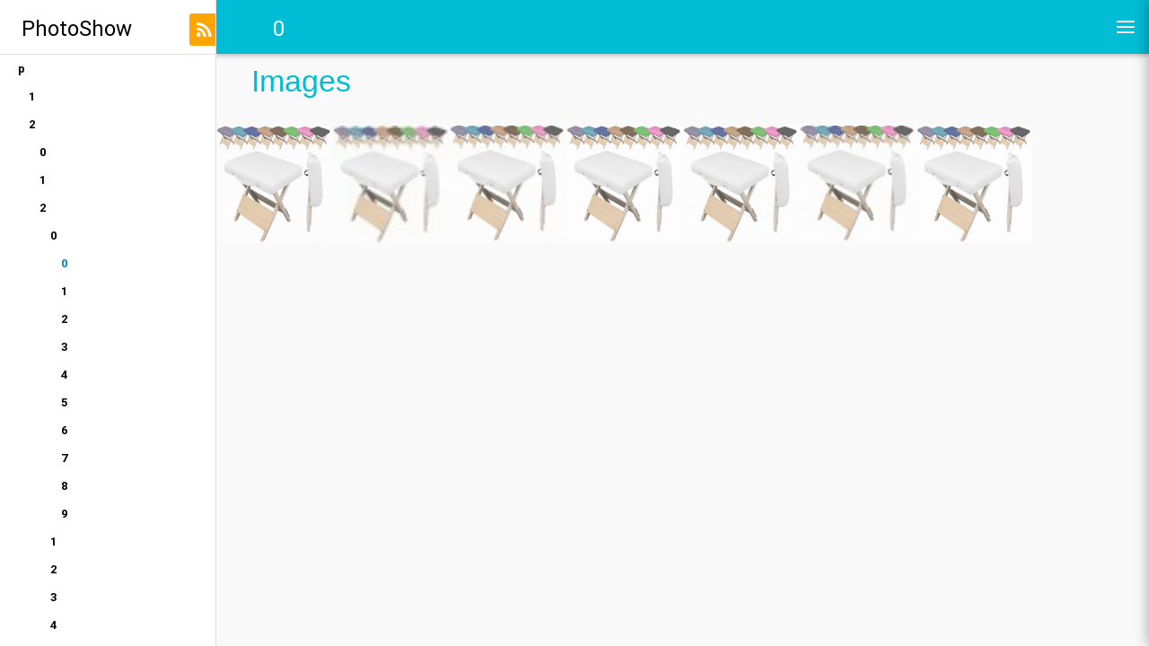

--- FILE ---
content_type: application/javascript
request_url: https://media.egk-distribution.fr/inc/ui.js
body_size: 178
content:

	$("#menuLink").click(function(){
	    $("#layout").toggleClass("active");
	});

	$(".menuright-link").click(function(){
	    $("#menuright,.menuright-link").toggleClass("active");
	});

	$(".buttongroup-vertical .pure-button").click(function(){
		$(this).parent().children(".button-hidden").toggleClass("hidden");
	});




--- FILE ---
content_type: application/javascript
request_url: https://media.egk-distribution.fr/inc/js/photosphere/three.min.js
body_size: 96701
content:
// three.js - http://github.com/mrdoob/three.js
'use strict';var THREE=THREE||{REVISION:"55"};self.console=self.console||{info:function(){},log:function(){},debug:function(){},warn:function(){},error:function(){}};self.Int32Array=self.Int32Array||Array;self.Float32Array=self.Float32Array||Array;String.prototype.startsWith=String.prototype.startsWith||function(a){return this.slice(0,a.length)===a};String.prototype.endsWith=String.prototype.endsWith||function(a){var a=String(a),b=this.lastIndexOf(a);return(-1<b&&b)===this.length-a.length};
String.prototype.trim=String.prototype.trim||function(){return this.replace(/^\s+|\s+$/g,"")};
(function(){for(var a=0,b=["ms","moz","webkit","o"],c=0;c<b.length&&!window.requestAnimationFrame;++c)window.requestAnimationFrame=window[b[c]+"RequestAnimationFrame"],window.cancelAnimationFrame=window[b[c]+"CancelAnimationFrame"]||window[b[c]+"CancelRequestAnimationFrame"];void 0===window.requestAnimationFrame&&(window.requestAnimationFrame=function(b){var c=Date.now(),f=Math.max(0,16-(c-a)),g=window.setTimeout(function(){b(c+f)},f);a=c+f;return g});window.cancelAnimationFrame=window.cancelAnimationFrame||
function(a){window.clearTimeout(a)}})();THREE.CullFaceNone=0;THREE.CullFaceBack=1;THREE.CullFaceFront=2;THREE.CullFaceFrontBack=3;THREE.FrontFaceDirectionCW=0;THREE.FrontFaceDirectionCCW=1;THREE.BasicShadowMap=0;THREE.PCFShadowMap=1;THREE.PCFSoftShadowMap=2;THREE.FrontSide=0;THREE.BackSide=1;THREE.DoubleSide=2;THREE.NoShading=0;THREE.FlatShading=1;THREE.SmoothShading=2;THREE.NoColors=0;THREE.FaceColors=1;THREE.VertexColors=2;THREE.NoBlending=0;THREE.NormalBlending=1;THREE.AdditiveBlending=2;
THREE.SubtractiveBlending=3;THREE.MultiplyBlending=4;THREE.CustomBlending=5;THREE.AddEquation=100;THREE.SubtractEquation=101;THREE.ReverseSubtractEquation=102;THREE.ZeroFactor=200;THREE.OneFactor=201;THREE.SrcColorFactor=202;THREE.OneMinusSrcColorFactor=203;THREE.SrcAlphaFactor=204;THREE.OneMinusSrcAlphaFactor=205;THREE.DstAlphaFactor=206;THREE.OneMinusDstAlphaFactor=207;THREE.DstColorFactor=208;THREE.OneMinusDstColorFactor=209;THREE.SrcAlphaSaturateFactor=210;THREE.MultiplyOperation=0;
THREE.MixOperation=1;THREE.AddOperation=2;THREE.UVMapping=function(){};THREE.CubeReflectionMapping=function(){};THREE.CubeRefractionMapping=function(){};THREE.SphericalReflectionMapping=function(){};THREE.SphericalRefractionMapping=function(){};THREE.RepeatWrapping=1E3;THREE.ClampToEdgeWrapping=1001;THREE.MirroredRepeatWrapping=1002;THREE.NearestFilter=1003;THREE.NearestMipMapNearestFilter=1004;THREE.NearestMipMapLinearFilter=1005;THREE.LinearFilter=1006;THREE.LinearMipMapNearestFilter=1007;
THREE.LinearMipMapLinearFilter=1008;THREE.UnsignedByteType=1009;THREE.ByteType=1010;THREE.ShortType=1011;THREE.UnsignedShortType=1012;THREE.IntType=1013;THREE.UnsignedIntType=1014;THREE.FloatType=1015;THREE.UnsignedShort4444Type=1016;THREE.UnsignedShort5551Type=1017;THREE.UnsignedShort565Type=1018;THREE.AlphaFormat=1019;THREE.RGBFormat=1020;THREE.RGBAFormat=1021;THREE.LuminanceFormat=1022;THREE.LuminanceAlphaFormat=1023;THREE.RGB_S3TC_DXT1_Format=2001;THREE.RGBA_S3TC_DXT1_Format=2002;
THREE.RGBA_S3TC_DXT3_Format=2003;THREE.RGBA_S3TC_DXT5_Format=2004;THREE.Color=function(a){void 0!==a&&this.set(a);return this};
THREE.Color.prototype={constructor:THREE.Color,r:1,g:1,b:1,set:function(a){switch(typeof a){case "number":this.setHex(a);break;case "string":this.setStyle(a)}},setHex:function(a){a=Math.floor(a);this.r=(a>>16&255)/255;this.g=(a>>8&255)/255;this.b=(a&255)/255;return this},setRGB:function(a,b,c){this.r=a;this.g=b;this.b=c;return this},setHSV:function(a,b,c){var d,e,f;0===c?this.r=this.g=this.b=0:(d=Math.floor(6*a),e=6*a-d,a=c*(1-b),f=c*(1-b*e),b=c*(1-b*(1-e)),0===d?(this.r=c,this.g=b,this.b=a):1===
d?(this.r=f,this.g=c,this.b=a):2===d?(this.r=a,this.g=c,this.b=b):3===d?(this.r=a,this.g=f,this.b=c):4===d?(this.r=b,this.g=a,this.b=c):5===d&&(this.r=c,this.g=a,this.b=f));return this},setStyle:function(a){if(/^rgb\((\d+),(\d+),(\d+)\)$/i.test(a))return a=/^rgb\((\d+),(\d+),(\d+)\)$/i.exec(a),this.r=Math.min(255,parseInt(a[1],10))/255,this.g=Math.min(255,parseInt(a[2],10))/255,this.b=Math.min(255,parseInt(a[3],10))/255,this;if(/^rgb\((\d+)\%,(\d+)\%,(\d+)\%\)$/i.test(a))return a=/^rgb\((\d+)\%,(\d+)\%,(\d+)\%\)$/i.exec(a),
this.r=Math.min(100,parseInt(a[1],10))/100,this.g=Math.min(100,parseInt(a[2],10))/100,this.b=Math.min(100,parseInt(a[3],10))/100,this;if(/^\#([0-9a-f]{6})$/i.test(a))return a=/^\#([0-9a-f]{6})$/i.exec(a),this.setHex(parseInt(a[1],16)),this;if(/^\#([0-9a-f])([0-9a-f])([0-9a-f])$/i.test(a))return a=/^\#([0-9a-f])([0-9a-f])([0-9a-f])$/i.exec(a),this.setHex(parseInt(a[1]+a[1]+a[2]+a[2]+a[3]+a[3],16)),this;if(/^(\w+)$/i.test(a))return this.setHex(THREE.ColorKeywords[a]),this},copy:function(a){this.r=a.r;
this.g=a.g;this.b=a.b;return this},copyGammaToLinear:function(a){this.r=a.r*a.r;this.g=a.g*a.g;this.b=a.b*a.b;return this},copyLinearToGamma:function(a){this.r=Math.sqrt(a.r);this.g=Math.sqrt(a.g);this.b=Math.sqrt(a.b);return this},convertGammaToLinear:function(){var a=this.r,b=this.g,c=this.b;this.r=a*a;this.g=b*b;this.b=c*c;return this},convertLinearToGamma:function(){this.r=Math.sqrt(this.r);this.g=Math.sqrt(this.g);this.b=Math.sqrt(this.b);return this},getHex:function(){return 255*this.r<<16^
255*this.g<<8^255*this.b<<0},getHexString:function(){return("000000"+this.getHex().toString(16)).slice(-6)},getStyle:function(){return"rgb("+(255*this.r|0)+","+(255*this.g|0)+","+(255*this.b|0)+")"},getHSV:function(a){var b=this.r,c=this.g,d=this.b,e=Math.max(Math.max(b,c),d),f=Math.min(Math.min(b,c),d);if(f===e)f=b=0;else{var g=e-f,f=g/e,b=(b===e?(c-d)/g:c===e?2+(d-b)/g:4+(b-c)/g)/6;0>b&&(b+=1);1<b&&(b-=1)}void 0===a&&(a={h:0,s:0,v:0});a.h=b;a.s=f;a.v=e;return a},add:function(a){this.r+=a.r;this.g+=
a.g;this.b+=a.b;return this},addColors:function(a,b){this.r=a.r+b.r;this.g=a.g+b.g;this.b=a.b+b.b;return this},addScalar:function(a){this.r+=a;this.g+=a;this.b+=a;return this},multiply:function(a){this.r*=a.r;this.g*=a.g;this.b*=a.b;return this},multiplyScalar:function(a){this.r*=a;this.g*=a;this.b*=a;return this},lerp:function(a,b){this.r+=(a.r-this.r)*b;this.g+=(a.g-this.g)*b;this.b+=(a.b-this.b)*b;return this},clone:function(){return(new THREE.Color).setRGB(this.r,this.g,this.b)}};
THREE.ColorKeywords={aliceblue:15792383,antiquewhite:16444375,aqua:65535,aquamarine:8388564,azure:15794175,beige:16119260,bisque:16770244,black:0,blanchedalmond:16772045,blue:255,blueviolet:9055202,brown:10824234,burlywood:14596231,cadetblue:6266528,chartreuse:8388352,chocolate:13789470,coral:16744272,cornflowerblue:6591981,cornsilk:16775388,crimson:14423100,cyan:65535,darkblue:139,darkcyan:35723,darkgoldenrod:12092939,darkgray:11119017,darkgreen:25600,darkgrey:11119017,darkkhaki:12433259,darkmagenta:9109643,
darkolivegreen:5597999,darkorange:16747520,darkorchid:10040012,darkred:9109504,darksalmon:15308410,darkseagreen:9419919,darkslateblue:4734347,darkslategray:3100495,darkslategrey:3100495,darkturquoise:52945,darkviolet:9699539,deeppink:16716947,deepskyblue:49151,dimgray:6908265,dimgrey:6908265,dodgerblue:2003199,firebrick:11674146,floralwhite:16775920,forestgreen:2263842,fuchsia:16711935,gainsboro:14474460,ghostwhite:16316671,gold:16766720,goldenrod:14329120,gray:8421504,green:32768,greenyellow:11403055,
grey:8421504,honeydew:15794160,hotpink:16738740,indianred:13458524,indigo:4915330,ivory:16777200,khaki:15787660,lavender:15132410,lavenderblush:16773365,lawngreen:8190976,lemonchiffon:16775885,lightblue:11393254,lightcoral:15761536,lightcyan:14745599,lightgoldenrodyellow:16448210,lightgray:13882323,lightgreen:9498256,lightgrey:13882323,lightpink:16758465,lightsalmon:16752762,lightseagreen:2142890,lightskyblue:8900346,lightslategray:7833753,lightslategrey:7833753,lightsteelblue:11584734,lightyellow:16777184,
lime:65280,limegreen:3329330,linen:16445670,magenta:16711935,maroon:8388608,mediumaquamarine:6737322,mediumblue:205,mediumorchid:12211667,mediumpurple:9662683,mediumseagreen:3978097,mediumslateblue:8087790,mediumspringgreen:64154,mediumturquoise:4772300,mediumvioletred:13047173,midnightblue:1644912,mintcream:16121850,mistyrose:16770273,moccasin:16770229,navajowhite:16768685,navy:128,oldlace:16643558,olive:8421376,olivedrab:7048739,orange:16753920,orangered:16729344,orchid:14315734,palegoldenrod:15657130,
palegreen:10025880,paleturquoise:11529966,palevioletred:14381203,papayawhip:16773077,peachpuff:16767673,peru:13468991,pink:16761035,plum:14524637,powderblue:11591910,purple:8388736,red:16711680,rosybrown:12357519,royalblue:4286945,saddlebrown:9127187,salmon:16416882,sandybrown:16032864,seagreen:3050327,seashell:16774638,sienna:10506797,silver:12632256,skyblue:8900331,slateblue:6970061,slategray:7372944,slategrey:7372944,snow:16775930,springgreen:65407,steelblue:4620980,tan:13808780,teal:32896,thistle:14204888,
tomato:16737095,turquoise:4251856,violet:15631086,wheat:16113331,white:16777215,whitesmoke:16119285,yellow:16776960,yellowgreen:10145074};THREE.Quaternion=function(a,b,c,d){this.x=a||0;this.y=b||0;this.z=c||0;this.w=void 0!==d?d:1};
THREE.Quaternion.prototype={constructor:THREE.Quaternion,set:function(a,b,c,d){this.x=a;this.y=b;this.z=c;this.w=d;return this},copy:function(a){this.x=a.x;this.y=a.y;this.z=a.z;this.w=a.w;return this},setFromEuler:function(a,b){var c=Math.cos(a.x/2),d=Math.cos(a.y/2),e=Math.cos(a.z/2),f=Math.sin(a.x/2),g=Math.sin(a.y/2),i=Math.sin(a.z/2);void 0===b||"XYZ"===b?(this.x=f*d*e+c*g*i,this.y=c*g*e-f*d*i,this.z=c*d*i+f*g*e,this.w=c*d*e-f*g*i):"YXZ"===b?(this.x=f*d*e+c*g*i,this.y=c*g*e-f*d*i,this.z=c*d*
i-f*g*e,this.w=c*d*e+f*g*i):"ZXY"===b?(this.x=f*d*e-c*g*i,this.y=c*g*e+f*d*i,this.z=c*d*i+f*g*e,this.w=c*d*e-f*g*i):"ZYX"===b?(this.x=f*d*e-c*g*i,this.y=c*g*e+f*d*i,this.z=c*d*i-f*g*e,this.w=c*d*e+f*g*i):"YZX"===b?(this.x=f*d*e+c*g*i,this.y=c*g*e+f*d*i,this.z=c*d*i-f*g*e,this.w=c*d*e-f*g*i):"XZY"===b&&(this.x=f*d*e-c*g*i,this.y=c*g*e-f*d*i,this.z=c*d*i+f*g*e,this.w=c*d*e+f*g*i);return this},setFromAxisAngle:function(a,b){var c=b/2,d=Math.sin(c);this.x=a.x*d;this.y=a.y*d;this.z=a.z*d;this.w=Math.cos(c);
return this},setFromRotationMatrix:function(a){var b=a.elements,c=b[0],a=b[4],d=b[8],e=b[1],f=b[5],g=b[9],i=b[2],h=b[6],b=b[10],k=c+f+b;0<k?(c=0.5/Math.sqrt(k+1),this.w=0.25/c,this.x=(h-g)*c,this.y=(d-i)*c,this.z=(e-a)*c):c>f&&c>b?(c=2*Math.sqrt(1+c-f-b),this.w=(h-g)/c,this.x=0.25*c,this.y=(a+e)/c,this.z=(d+i)/c):f>b?(c=2*Math.sqrt(1+f-c-b),this.w=(d-i)/c,this.x=(a+e)/c,this.y=0.25*c,this.z=(g+h)/c):(c=2*Math.sqrt(1+b-c-f),this.w=(e-a)/c,this.x=(d+i)/c,this.y=(g+h)/c,this.z=0.25*c);return this},inverse:function(){this.conjugate().normalize();
return this},conjugate:function(){this.x*=-1;this.y*=-1;this.z*=-1;return this},lengthSq:function(){return this.x*this.x+this.y*this.y+this.z*this.z+this.w*this.w},length:function(){return Math.sqrt(this.x*this.x+this.y*this.y+this.z*this.z+this.w*this.w)},normalize:function(){var a=this.length();0===a?(this.z=this.y=this.x=0,this.w=1):(a=1/a,this.x*=a,this.y*=a,this.z*=a,this.w*=a);return this},multiply:function(a,b){return void 0!==b?(console.warn("DEPRECATED: Quaternion's .multiply() now only accepts one argument. Use .multiplyQuaternions( a, b ) instead."),
this.multiplyQuaternions(a,b)):this.multiplyQuaternions(this,a)},multiplyQuaternions:function(a,b){var c=a.x,d=a.y,e=a.z,f=a.w,g=b.x,i=b.y,h=b.z,k=b.w;this.x=c*k+f*g+d*h-e*i;this.y=d*k+f*i+e*g-c*h;this.z=e*k+f*h+c*i-d*g;this.w=f*k-c*g-d*i-e*h;return this},multiplyVector3:function(a){console.warn("DEPRECATED: Quaternion's .multiplyVector3() has been removed. Use is now vector.applyQuaternion( quaternion ) instead.");return a.applyQuaternion(this)},slerp:function(a,b){var c=this.x,d=this.y,e=this.z,
f=this.w,g=f*a.w+c*a.x+d*a.y+e*a.z;0>g?(this.w=-a.w,this.x=-a.x,this.y=-a.y,this.z=-a.z,g=-g):this.copy(a);if(1<=g)return this.w=f,this.x=c,this.y=d,this.z=e,this;var i=Math.acos(g),h=Math.sqrt(1-g*g);if(0.001>Math.abs(h))return this.w=0.5*(f+this.w),this.x=0.5*(c+this.x),this.y=0.5*(d+this.y),this.z=0.5*(e+this.z),this;g=Math.sin((1-b)*i)/h;i=Math.sin(b*i)/h;this.w=f*g+this.w*i;this.x=c*g+this.x*i;this.y=d*g+this.y*i;this.z=e*g+this.z*i;return this},equals:function(a){return a.x===this.x&&a.y===
this.y&&a.z===this.z&&a.w===this.w},clone:function(){return new THREE.Quaternion(this.x,this.y,this.z,this.w)}};THREE.Quaternion.slerp=function(a,b,c,d){return c.copy(a).slerp(b,d)};THREE.Vector2=function(a,b){this.x=a||0;this.y=b||0};
THREE.Vector2.prototype={constructor:THREE.Vector2,set:function(a,b){this.x=a;this.y=b;return this},setX:function(a){this.x=a;return this},setY:function(a){this.y=a;return this},setComponent:function(a,b){switch(a){case 0:this.x=b;break;case 1:this.y=b;break;default:throw Error("index is out of range: "+a);}},getComponent:function(a){switch(a){case 0:return this.x;case 1:return this.y;default:throw Error("index is out of range: "+a);}},copy:function(a){this.x=a.x;this.y=a.y;return this},add:function(a,
b){if(void 0!==b)return console.warn("DEPRECATED: Vector2's .add() now only accepts one argument. Use .addVectors( a, b ) instead."),this.addVectors(a,b);this.x+=a.x;this.y+=a.y;return this},addVectors:function(a,b){this.x=a.x+b.x;this.y=a.y+b.y;return this},addScalar:function(a){this.x+=a;this.y+=a;return this},sub:function(a,b){if(void 0!==b)return console.warn("DEPRECATED: Vector2's .sub() now only accepts one argument. Use .subVectors( a, b ) instead."),this.subVectors(a,b);this.x-=a.x;this.y-=
a.y;return this},subVectors:function(a,b){this.x=a.x-b.x;this.y=a.y-b.y;return this},multiplyScalar:function(a){this.x*=a;this.y*=a;return this},divideScalar:function(a){0!==a?(this.x/=a,this.y/=a):this.set(0,0);return this},min:function(a){this.x>a.x&&(this.x=a.x);this.y>a.y&&(this.y=a.y);return this},max:function(a){this.x<a.x&&(this.x=a.x);this.y<a.y&&(this.y=a.y);return this},clamp:function(a,b){this.x<a.x?this.x=a.x:this.x>b.x&&(this.x=b.x);this.y<a.y?this.y=a.y:this.y>b.y&&(this.y=b.y);return this},
negate:function(){return this.multiplyScalar(-1)},dot:function(a){return this.x*a.x+this.y*a.y},lengthSq:function(){return this.x*this.x+this.y*this.y},length:function(){return Math.sqrt(this.x*this.x+this.y*this.y)},normalize:function(){return this.divideScalar(this.length())},distanceTo:function(a){return Math.sqrt(this.distanceToSquared(a))},distanceToSquared:function(a){var b=this.x-a.x,a=this.y-a.y;return b*b+a*a},setLength:function(a){var b=this.length();0!==b&&a!==b&&this.multiplyScalar(a/
b);return this},lerp:function(a,b){this.x+=(a.x-this.x)*b;this.y+=(a.y-this.y)*b;return this},equals:function(a){return a.x===this.x&&a.y===this.y},clone:function(){return new THREE.Vector2(this.x,this.y)}};THREE.Vector3=function(a,b,c){this.x=a||0;this.y=b||0;this.z=c||0};
THREE.Vector3.prototype={constructor:THREE.Vector3,set:function(a,b,c){this.x=a;this.y=b;this.z=c;return this},setX:function(a){this.x=a;return this},setY:function(a){this.y=a;return this},setZ:function(a){this.z=a;return this},setComponent:function(a,b){switch(a){case 0:this.x=b;break;case 1:this.y=b;break;case 2:this.z=b;break;default:throw Error("index is out of range: "+a);}},getComponent:function(a){switch(a){case 0:return this.x;case 1:return this.y;case 2:return this.z;default:throw Error("index is out of range: "+
a);}},copy:function(a){this.x=a.x;this.y=a.y;this.z=a.z;return this},add:function(a,b){if(void 0!==b)return console.warn("DEPRECATED: Vector3's .add() now only accepts one argument. Use .addVectors( a, b ) instead."),this.addVectors(a,b);this.x+=a.x;this.y+=a.y;this.z+=a.z;return this},addScalar:function(a){this.x+=a;this.y+=a;this.z+=a;return this},addVectors:function(a,b){this.x=a.x+b.x;this.y=a.y+b.y;this.z=a.z+b.z;return this},sub:function(a,b){if(void 0!==b)return console.warn("DEPRECATED: Vector3's .sub() now only accepts one argument. Use .subVectors( a, b ) instead."),
this.subVectors(a,b);this.x-=a.x;this.y-=a.y;this.z-=a.z;return this},subVectors:function(a,b){this.x=a.x-b.x;this.y=a.y-b.y;this.z=a.z-b.z;return this},multiply:function(a,b){if(void 0!==b)return console.warn("DEPRECATED: Vector3's .multiply() now only accepts one argument. Use .multiplyVectors( a, b ) instead."),this.multiplyVectors(a,b);this.x*=a.x;this.y*=a.y;this.z*=a.z;return this},multiplyScalar:function(a){this.x*=a;this.y*=a;this.z*=a;return this},multiplyVectors:function(a,b){this.x=a.x*
b.x;this.y=a.y*b.y;this.z=a.z*b.z;return this},applyMatrix3:function(a){var b=this.x,c=this.y,d=this.z,a=a.elements;this.x=a[0]*b+a[3]*c+a[6]*d;this.y=a[1]*b+a[4]*c+a[7]*d;this.z=a[2]*b+a[5]*c+a[8]*d;return this},applyMatrix4:function(a){var b=this.x,c=this.y,d=this.z,a=a.elements;this.x=a[0]*b+a[4]*c+a[8]*d+a[12];this.y=a[1]*b+a[5]*c+a[9]*d+a[13];this.z=a[2]*b+a[6]*c+a[10]*d+a[14];return this},applyProjection:function(a){var b=this.x,c=this.y,d=this.z,a=a.elements,e=1/(a[3]*b+a[7]*c+a[11]*d+a[15]);
this.x=(a[0]*b+a[4]*c+a[8]*d+a[12])*e;this.y=(a[1]*b+a[5]*c+a[9]*d+a[13])*e;this.z=(a[2]*b+a[6]*c+a[10]*d+a[14])*e;return this},applyQuaternion:function(a){var b=this.x,c=this.y,d=this.z,e=a.x,f=a.y,g=a.z,a=a.w,i=a*b+f*d-g*c,h=a*c+g*b-e*d,k=a*d+e*c-f*b,b=-e*b-f*c-g*d;this.x=i*a+b*-e+h*-g-k*-f;this.y=h*a+b*-f+k*-e-i*-g;this.z=k*a+b*-g+i*-f-h*-e;return this},applyEuler:function(a,b){var c=THREE.Vector3.__q1.setFromEuler(a,b);this.applyQuaternion(c);return this},applyAxisAngle:function(a,b){var c=THREE.Vector3.__q1.setFromAxisAngle(a,
b);this.applyQuaternion(c);return this},divide:function(a){this.x/=a.x;this.y/=a.y;this.z/=a.z;return this},divideScalar:function(a){0!==a?(this.x/=a,this.y/=a,this.z/=a):this.z=this.y=this.x=0;return this},min:function(a){this.x>a.x&&(this.x=a.x);this.y>a.y&&(this.y=a.y);this.z>a.z&&(this.z=a.z);return this},max:function(a){this.x<a.x&&(this.x=a.x);this.y<a.y&&(this.y=a.y);this.z<a.z&&(this.z=a.z);return this},clamp:function(a,b){this.x<a.x?this.x=a.x:this.x>b.x&&(this.x=b.x);this.y<a.y?this.y=a.y:
this.y>b.y&&(this.y=b.y);this.z<a.z?this.z=a.z:this.z>b.z&&(this.z=b.z);return this},negate:function(){return this.multiplyScalar(-1)},dot:function(a){return this.x*a.x+this.y*a.y+this.z*a.z},lengthSq:function(){return this.x*this.x+this.y*this.y+this.z*this.z},length:function(){return Math.sqrt(this.x*this.x+this.y*this.y+this.z*this.z)},lengthManhattan:function(){return Math.abs(this.x)+Math.abs(this.y)+Math.abs(this.z)},normalize:function(){return this.divideScalar(this.length())},setLength:function(a){var b=
this.length();0!==b&&a!==b&&this.multiplyScalar(a/b);return this},lerp:function(a,b){this.x+=(a.x-this.x)*b;this.y+=(a.y-this.y)*b;this.z+=(a.z-this.z)*b;return this},cross:function(a,b){if(void 0!==b)return console.warn("DEPRECATED: Vector3's .cross() now only accepts one argument. Use .crossVectors( a, b ) instead."),this.crossVectors(a,b);var c=this.x,d=this.y,e=this.z;this.x=d*a.z-e*a.y;this.y=e*a.x-c*a.z;this.z=c*a.y-d*a.x;return this},crossVectors:function(a,b){this.x=a.y*b.z-a.z*b.y;this.y=
a.z*b.x-a.x*b.z;this.z=a.x*b.y-a.y*b.x;return this},angleTo:function(a){return Math.acos(this.dot(a)/this.length()/a.length())},distanceTo:function(a){return Math.sqrt(this.distanceToSquared(a))},distanceToSquared:function(a){var b=this.x-a.x,c=this.y-a.y,a=this.z-a.z;return b*b+c*c+a*a},getPositionFromMatrix:function(a){this.x=a.elements[12];this.y=a.elements[13];this.z=a.elements[14];return this},setEulerFromRotationMatrix:function(a,b){function c(a){return Math.min(Math.max(a,-1),1)}var d=a.elements,
e=d[0],f=d[4],g=d[8],i=d[1],h=d[5],k=d[9],l=d[2],m=d[6],d=d[10];void 0===b||"XYZ"===b?(this.y=Math.asin(c(g)),0.99999>Math.abs(g)?(this.x=Math.atan2(-k,d),this.z=Math.atan2(-f,e)):(this.x=Math.atan2(m,h),this.z=0)):"YXZ"===b?(this.x=Math.asin(-c(k)),0.99999>Math.abs(k)?(this.y=Math.atan2(g,d),this.z=Math.atan2(i,h)):(this.y=Math.atan2(-l,e),this.z=0)):"ZXY"===b?(this.x=Math.asin(c(m)),0.99999>Math.abs(m)?(this.y=Math.atan2(-l,d),this.z=Math.atan2(-f,h)):(this.y=0,this.z=Math.atan2(i,e))):"ZYX"===
b?(this.y=Math.asin(-c(l)),0.99999>Math.abs(l)?(this.x=Math.atan2(m,d),this.z=Math.atan2(i,e)):(this.x=0,this.z=Math.atan2(-f,h))):"YZX"===b?(this.z=Math.asin(c(i)),0.99999>Math.abs(i)?(this.x=Math.atan2(-k,h),this.y=Math.atan2(-l,e)):(this.x=0,this.y=Math.atan2(g,d))):"XZY"===b&&(this.z=Math.asin(-c(f)),0.99999>Math.abs(f)?(this.x=Math.atan2(m,h),this.y=Math.atan2(g,e)):(this.x=Math.atan2(-k,d),this.y=0));return this},setEulerFromQuaternion:function(a,b){function c(a){return Math.min(Math.max(a,
-1),1)}var d=a.x*a.x,e=a.y*a.y,f=a.z*a.z,g=a.w*a.w;void 0===b||"XYZ"===b?(this.x=Math.atan2(2*(a.x*a.w-a.y*a.z),g-d-e+f),this.y=Math.asin(c(2*(a.x*a.z+a.y*a.w))),this.z=Math.atan2(2*(a.z*a.w-a.x*a.y),g+d-e-f)):"YXZ"===b?(this.x=Math.asin(c(2*(a.x*a.w-a.y*a.z))),this.y=Math.atan2(2*(a.x*a.z+a.y*a.w),g-d-e+f),this.z=Math.atan2(2*(a.x*a.y+a.z*a.w),g-d+e-f)):"ZXY"===b?(this.x=Math.asin(c(2*(a.x*a.w+a.y*a.z))),this.y=Math.atan2(2*(a.y*a.w-a.z*a.x),g-d-e+f),this.z=Math.atan2(2*(a.z*a.w-a.x*a.y),g-d+e-f)):
"ZYX"===b?(this.x=Math.atan2(2*(a.x*a.w+a.z*a.y),g-d-e+f),this.y=Math.asin(c(2*(a.y*a.w-a.x*a.z))),this.z=Math.atan2(2*(a.x*a.y+a.z*a.w),g+d-e-f)):"YZX"===b?(this.x=Math.atan2(2*(a.x*a.w-a.z*a.y),g-d+e-f),this.y=Math.atan2(2*(a.y*a.w-a.x*a.z),g+d-e-f),this.z=Math.asin(c(2*(a.x*a.y+a.z*a.w)))):"XZY"===b&&(this.x=Math.atan2(2*(a.x*a.w+a.y*a.z),g-d+e-f),this.y=Math.atan2(2*(a.x*a.z+a.y*a.w),g+d-e-f),this.z=Math.asin(c(2*(a.z*a.w-a.x*a.y))));return this},getScaleFromMatrix:function(a){var b=this.set(a.elements[0],
a.elements[1],a.elements[2]).length(),c=this.set(a.elements[4],a.elements[5],a.elements[6]).length(),a=this.set(a.elements[8],a.elements[9],a.elements[10]).length();this.x=b;this.y=c;this.z=a;return this},equals:function(a){return a.x===this.x&&a.y===this.y&&a.z===this.z},clone:function(){return new THREE.Vector3(this.x,this.y,this.z)}};THREE.Vector3.__q1=new THREE.Quaternion;THREE.Vector4=function(a,b,c,d){this.x=a||0;this.y=b||0;this.z=c||0;this.w=void 0!==d?d:1};
THREE.Vector4.prototype={constructor:THREE.Vector4,set:function(a,b,c,d){this.x=a;this.y=b;this.z=c;this.w=d;return this},setX:function(a){this.x=a;return this},setY:function(a){this.y=a;return this},setZ:function(a){this.z=a;return this},setW:function(a){this.w=a;return this},setComponent:function(a,b){switch(a){case 0:this.x=b;break;case 1:this.y=b;break;case 2:this.z=b;break;case 3:this.w=b;break;default:throw Error("index is out of range: "+a);}},getComponent:function(a){switch(a){case 0:return this.x;
case 1:return this.y;case 2:return this.z;case 3:return this.w;default:throw Error("index is out of range: "+a);}},copy:function(a){this.x=a.x;this.y=a.y;this.z=a.z;this.w=void 0!==a.w?a.w:1;return this},add:function(a,b){if(void 0!==b)return console.warn("DEPRECATED: Vector4's .add() now only accepts one argument. Use .addVectors( a, b ) instead."),this.addVectors(a,b);this.x+=a.x;this.y+=a.y;this.z+=a.z;this.w+=a.w;return this},addScalar:function(a){this.x+=a;this.y+=a;this.z+=a;this.w+=a;return this},
addVectors:function(a,b){this.x=a.x+b.x;this.y=a.y+b.y;this.z=a.z+b.z;this.w=a.w+b.w;return this},sub:function(a,b){if(void 0!==b)return console.warn("DEPRECATED: Vector4's .sub() now only accepts one argument. Use .subVectors( a, b ) instead."),this.subVectors(a,b);this.x-=a.x;this.y-=a.y;this.z-=a.z;this.w-=a.w;return this},subVectors:function(a,b){this.x=a.x-b.x;this.y=a.y-b.y;this.z=a.z-b.z;this.w=a.w-b.w;return this},multiplyScalar:function(a){this.x*=a;this.y*=a;this.z*=a;this.w*=a;return this},
applyMatrix4:function(a){var b=this.x,c=this.y,d=this.z,e=this.w,a=a.elements;this.x=a[0]*b+a[4]*c+a[8]*d+a[12]*e;this.y=a[1]*b+a[5]*c+a[9]*d+a[13]*e;this.z=a[2]*b+a[6]*c+a[10]*d+a[14]*e;this.w=a[3]*b+a[7]*c+a[11]*d+a[15]*e;return this},divideScalar:function(a){0!==a?(this.x/=a,this.y/=a,this.z/=a,this.w/=a):(this.z=this.y=this.x=0,this.w=1);return this},min:function(a){this.x>a.x&&(this.x=a.x);this.y>a.y&&(this.y=a.y);this.z>a.z&&(this.z=a.z);this.w>a.w&&(this.w=a.w);return this},max:function(a){this.x<
a.x&&(this.x=a.x);this.y<a.y&&(this.y=a.y);this.z<a.z&&(this.z=a.z);this.w<a.w&&(this.w=a.w);return this},clamp:function(a,b){this.x<a.x?this.x=a.x:this.x>b.x&&(this.x=b.x);this.y<a.y?this.y=a.y:this.y>b.y&&(this.y=b.y);this.z<a.z?this.z=a.z:this.z>b.z&&(this.z=b.z);this.w<a.w?this.w=a.w:this.w>b.w&&(this.w=b.w);return this},negate:function(){return this.multiplyScalar(-1)},dot:function(a){return this.x*a.x+this.y*a.y+this.z*a.z+this.w*a.w},lengthSq:function(){return this.x*this.x+this.y*this.y+this.z*
this.z+this.w*this.w},length:function(){return Math.sqrt(this.x*this.x+this.y*this.y+this.z*this.z+this.w*this.w)},lengthManhattan:function(){return Math.abs(this.x)+Math.abs(this.y)+Math.abs(this.z)+Math.abs(this.w)},normalize:function(){return this.divideScalar(this.length())},setLength:function(a){var b=this.length();0!==b&&a!==b&&this.multiplyScalar(a/b);return this},lerp:function(a,b){this.x+=(a.x-this.x)*b;this.y+=(a.y-this.y)*b;this.z+=(a.z-this.z)*b;this.w+=(a.w-this.w)*b;return this},equals:function(a){return a.x===
this.x&&a.y===this.y&&a.z===this.z&&a.w===this.w},clone:function(){return new THREE.Vector4(this.x,this.y,this.z,this.w)},setAxisAngleFromQuaternion:function(a){this.w=2*Math.acos(a.w);var b=Math.sqrt(1-a.w*a.w);1E-4>b?(this.x=1,this.z=this.y=0):(this.x=a.x/b,this.y=a.y/b,this.z=a.z/b);return this},setAxisAngleFromRotationMatrix:function(a){var b,c,d,a=a.elements,e=a[0];d=a[4];var f=a[8],g=a[1],i=a[5],h=a[9];c=a[2];b=a[6];var k=a[10];if(0.01>Math.abs(d-g)&&0.01>Math.abs(f-c)&&0.01>Math.abs(h-b)){if(0.1>
Math.abs(d+g)&&0.1>Math.abs(f+c)&&0.1>Math.abs(h+b)&&0.1>Math.abs(e+i+k-3))return this.set(1,0,0,0),this;a=Math.PI;e=(e+1)/2;i=(i+1)/2;k=(k+1)/2;d=(d+g)/4;f=(f+c)/4;h=(h+b)/4;e>i&&e>k?0.01>e?(b=0,d=c=0.707106781):(b=Math.sqrt(e),c=d/b,d=f/b):i>k?0.01>i?(b=0.707106781,c=0,d=0.707106781):(c=Math.sqrt(i),b=d/c,d=h/c):0.01>k?(c=b=0.707106781,d=0):(d=Math.sqrt(k),b=f/d,c=h/d);this.set(b,c,d,a);return this}a=Math.sqrt((b-h)*(b-h)+(f-c)*(f-c)+(g-d)*(g-d));0.001>Math.abs(a)&&(a=1);this.x=(b-h)/a;this.y=(f-
c)/a;this.z=(g-d)/a;this.w=Math.acos((e+i+k-1)/2);return this}};THREE.Box2=function(a,b){this.min=void 0!==a?a:new THREE.Vector2(Infinity,Infinity);this.max=void 0!==b?b:new THREE.Vector2(-Infinity,-Infinity)};
THREE.Box2.prototype={constructor:THREE.Box2,set:function(a,b){this.min.copy(a);this.max.copy(b);return this},setFromPoints:function(a){if(0<a.length){var b=a[0];this.min.copy(b);this.max.copy(b);for(var c=1,d=a.length;c<d;c++)b=a[c],b.x<this.min.x?this.min.x=b.x:b.x>this.max.x&&(this.max.x=b.x),b.y<this.min.y?this.min.y=b.y:b.y>this.max.y&&(this.max.y=b.y)}else this.makeEmpty();return this},setFromCenterAndSize:function(a,b){var c=THREE.Box2.__v1.copy(b).multiplyScalar(0.5);this.min.copy(a).sub(c);
this.max.copy(a).add(c);return this},copy:function(a){this.min.copy(a.min);this.max.copy(a.max);return this},makeEmpty:function(){this.min.x=this.min.y=Infinity;this.max.x=this.max.y=-Infinity;return this},empty:function(){return this.max.x<this.min.x||this.max.y<this.min.y},center:function(a){return(a||new THREE.Vector2).addVectors(this.min,this.max).multiplyScalar(0.5)},size:function(a){return(a||new THREE.Vector2).subVectors(this.max,this.min)},expandByPoint:function(a){this.min.min(a);this.max.max(a);
return this},expandByVector:function(a){this.min.sub(a);this.max.add(a);return this},expandByScalar:function(a){this.min.addScalar(-a);this.max.addScalar(a);return this},containsPoint:function(a){return a.x<this.min.x||a.x>this.max.x||a.y<this.min.y||a.y>this.max.y?!1:!0},containsBox:function(a){return this.min.x<=a.min.x&&a.max.x<=this.max.x&&this.min.y<=a.min.y&&a.max.y<=this.max.y?!0:!1},getParameter:function(a){return new THREE.Vector2((a.x-this.min.x)/(this.max.x-this.min.x),(a.y-this.min.y)/
(this.max.y-this.min.y))},isIntersectionBox:function(a){return a.max.x<this.min.x||a.min.x>this.max.x||a.max.y<this.min.y||a.min.y>this.max.y?!1:!0},clampPoint:function(a,b){return(b||new THREE.Vector2).copy(a).clamp(this.min,this.max)},distanceToPoint:function(a){return THREE.Box2.__v1.copy(a).clamp(this.min,this.max).sub(a).length()},intersect:function(a){this.min.max(a.min);this.max.min(a.max);return this},union:function(a){this.min.min(a.min);this.max.max(a.max);return this},translate:function(a){this.min.add(a);
this.max.add(a);return this},equals:function(a){return a.min.equals(this.min)&&a.max.equals(this.max)},clone:function(){return(new THREE.Box2).copy(this)}};THREE.Box2.__v1=new THREE.Vector2;THREE.Box3=function(a,b){this.min=void 0!==a?a:new THREE.Vector3(Infinity,Infinity,Infinity);this.max=void 0!==b?b:new THREE.Vector3(-Infinity,-Infinity,-Infinity)};
THREE.Box3.prototype={constructor:THREE.Box3,set:function(a,b){this.min.copy(a);this.max.copy(b);return this},setFromPoints:function(a){if(0<a.length){var b=a[0];this.min.copy(b);this.max.copy(b);for(var c=1,d=a.length;c<d;c++)b=a[c],b.x<this.min.x?this.min.x=b.x:b.x>this.max.x&&(this.max.x=b.x),b.y<this.min.y?this.min.y=b.y:b.y>this.max.y&&(this.max.y=b.y),b.z<this.min.z?this.min.z=b.z:b.z>this.max.z&&(this.max.z=b.z)}else this.makeEmpty();return this},setFromCenterAndSize:function(a,b){var c=THREE.Box3.__v1.copy(b).multiplyScalar(0.5);
this.min.copy(a).sub(c);this.max.copy(a).add(c);return this},copy:function(a){this.min.copy(a.min);this.max.copy(a.max);return this},makeEmpty:function(){this.min.x=this.min.y=this.min.z=Infinity;this.max.x=this.max.y=this.max.z=-Infinity;return this},empty:function(){return this.max.x<this.min.x||this.max.y<this.min.y||this.max.z<this.min.z},center:function(a){return(a||new THREE.Vector3).addVectors(this.min,this.max).multiplyScalar(0.5)},size:function(a){return(a||new THREE.Vector3).subVectors(this.max,
this.min)},expandByPoint:function(a){this.min.min(a);this.max.max(a);return this},expandByVector:function(a){this.min.sub(a);this.max.add(a);return this},expandByScalar:function(a){this.min.addScalar(-a);this.max.addScalar(a);return this},containsPoint:function(a){return a.x<this.min.x||a.x>this.max.x||a.y<this.min.y||a.y>this.max.y||a.z<this.min.z||a.z>this.max.z?!1:!0},containsBox:function(a){return this.min.x<=a.min.x&&a.max.x<=this.max.x&&this.min.y<=a.min.y&&a.max.y<=this.max.y&&this.min.z<=
a.min.z&&a.max.z<=this.max.z?!0:!1},getParameter:function(a){return new THREE.Vector3((a.x-this.min.x)/(this.max.x-this.min.x),(a.y-this.min.y)/(this.max.y-this.min.y),(a.z-this.min.z)/(this.max.z-this.min.z))},isIntersectionBox:function(a){return a.max.x<this.min.x||a.min.x>this.max.x||a.max.y<this.min.y||a.min.y>this.max.y||a.max.z<this.min.z||a.min.z>this.max.z?!1:!0},clampPoint:function(a,b){b||new THREE.Vector3;return(new THREE.Vector3).copy(a).clamp(this.min,this.max)},distanceToPoint:function(a){return THREE.Box3.__v1.copy(a).clamp(this.min,
this.max).sub(a).length()},getBoundingSphere:function(a){a=a||new THREE.Sphere;a.center=this.center();a.radius=0.5*this.size(THREE.Box3.__v0).length();return a},intersect:function(a){this.min.max(a.min);this.max.min(a.max);return this},union:function(a){this.min.min(a.min);this.max.max(a.max);return this},transform:function(a){a=[THREE.Box3.__v0.set(this.min.x,this.min.y,this.min.z).applyMatrix4(a),THREE.Box3.__v0.set(this.min.x,this.min.y,this.min.z).applyMatrix4(a),THREE.Box3.__v1.set(this.min.x,
this.min.y,this.max.z).applyMatrix4(a),THREE.Box3.__v2.set(this.min.x,this.max.y,this.min.z).applyMatrix4(a),THREE.Box3.__v3.set(this.min.x,this.max.y,this.max.z).applyMatrix4(a),THREE.Box3.__v4.set(this.max.x,this.min.y,this.min.z).applyMatrix4(a),THREE.Box3.__v5.set(this.max.x,this.min.y,this.max.z).applyMatrix4(a),THREE.Box3.__v6.set(this.max.x,this.max.y,this.min.z).applyMatrix4(a),THREE.Box3.__v7.set(this.max.x,this.max.y,this.max.z).applyMatrix4(a)];this.makeEmpty();this.setFromPoints(a);return this},
translate:function(a){this.min.add(a);this.max.add(a);return this},equals:function(a){return a.min.equals(this.min)&&a.max.equals(this.max)},clone:function(){return(new THREE.Box3).copy(this)}};THREE.Box3.__v0=new THREE.Vector3;THREE.Box3.__v1=new THREE.Vector3;THREE.Box3.__v2=new THREE.Vector3;THREE.Box3.__v3=new THREE.Vector3;THREE.Box3.__v4=new THREE.Vector3;THREE.Box3.__v5=new THREE.Vector3;THREE.Box3.__v6=new THREE.Vector3;THREE.Box3.__v7=new THREE.Vector3;THREE.Matrix3=function(a,b,c,d,e,f,g,i,h){this.elements=new Float32Array(9);this.set(void 0!==a?a:1,b||0,c||0,d||0,void 0!==e?e:1,f||0,g||0,i||0,void 0!==h?h:1)};
THREE.Matrix3.prototype={constructor:THREE.Matrix3,set:function(a,b,c,d,e,f,g,i,h){var k=this.elements;k[0]=a;k[3]=b;k[6]=c;k[1]=d;k[4]=e;k[7]=f;k[2]=g;k[5]=i;k[8]=h;return this},identity:function(){this.set(1,0,0,0,1,0,0,0,1);return this},copy:function(a){a=a.elements;this.set(a[0],a[3],a[6],a[1],a[4],a[7],a[2],a[5],a[8]);return this},multiplyVector3:function(a){console.warn("DEPRECATED: Matrix3's .multiplyVector3() has been removed. Use vector.applyMatrix3( matrix ) instead.");return a.applyMatrix3(this)},
multiplyVector3Array:function(a){for(var b=THREE.Matrix3.__v1,c=0,d=a.length;c<d;c+=3)b.x=a[c],b.y=a[c+1],b.z=a[c+2],b.applyMatrix3(this),a[c]=b.x,a[c+1]=b.y,a[c+2]=b.z;return a},multiplyScalar:function(a){var b=this.elements;b[0]*=a;b[3]*=a;b[6]*=a;b[1]*=a;b[4]*=a;b[7]*=a;b[2]*=a;b[5]*=a;b[8]*=a;return this},determinant:function(){var a=this.elements,b=a[0],c=a[1],d=a[2],e=a[3],f=a[4],g=a[5],i=a[6],h=a[7],a=a[8];return b*f*a-b*g*h-c*e*a+c*g*i+d*e*h-d*f*i},getInverse:function(a,b){var c=a.elements,
d=this.elements;d[0]=c[10]*c[5]-c[6]*c[9];d[1]=-c[10]*c[1]+c[2]*c[9];d[2]=c[6]*c[1]-c[2]*c[5];d[3]=-c[10]*c[4]+c[6]*c[8];d[4]=c[10]*c[0]-c[2]*c[8];d[5]=-c[6]*c[0]+c[2]*c[4];d[6]=c[9]*c[4]-c[5]*c[8];d[7]=-c[9]*c[0]+c[1]*c[8];d[8]=c[5]*c[0]-c[1]*c[4];c=c[0]*d[0]+c[1]*d[3]+c[2]*d[6];if(0===c){if(b)throw Error("Matrix3.getInverse(): can't invert matrix, determinant is 0");console.warn("Matrix3.getInverse(): can't invert matrix, determinant is 0");this.identity();return this}this.multiplyScalar(1/c);return this},
transpose:function(){var a,b=this.elements;a=b[1];b[1]=b[3];b[3]=a;a=b[2];b[2]=b[6];b[6]=a;a=b[5];b[5]=b[7];b[7]=a;return this},transposeIntoArray:function(a){var b=this.elements;a[0]=b[0];a[1]=b[3];a[2]=b[6];a[3]=b[1];a[4]=b[4];a[5]=b[7];a[6]=b[2];a[7]=b[5];a[8]=b[8];return this},clone:function(){var a=this.elements;return new THREE.Matrix3(a[0],a[3],a[6],a[1],a[4],a[7],a[2],a[5],a[8])}};THREE.Matrix3.__v1=new THREE.Vector3;THREE.Matrix4=function(a,b,c,d,e,f,g,i,h,k,l,m,n,r,p,q){this.elements=new Float32Array(16);this.set(void 0!==a?a:1,b||0,c||0,d||0,e||0,void 0!==f?f:1,g||0,i||0,h||0,k||0,void 0!==l?l:1,m||0,n||0,r||0,p||0,void 0!==q?q:1)};
THREE.Matrix4.prototype={constructor:THREE.Matrix4,set:function(a,b,c,d,e,f,g,i,h,k,l,m,n,r,p,q){var s=this.elements;s[0]=a;s[4]=b;s[8]=c;s[12]=d;s[1]=e;s[5]=f;s[9]=g;s[13]=i;s[2]=h;s[6]=k;s[10]=l;s[14]=m;s[3]=n;s[7]=r;s[11]=p;s[15]=q;return this},identity:function(){this.set(1,0,0,0,0,1,0,0,0,0,1,0,0,0,0,1);return this},copy:function(a){a=a.elements;this.set(a[0],a[4],a[8],a[12],a[1],a[5],a[9],a[13],a[2],a[6],a[10],a[14],a[3],a[7],a[11],a[15]);return this},setRotationFromEuler:function(a,b){var c=
this.elements,d=a.x,e=a.y,f=a.z,g=Math.cos(d),d=Math.sin(d),i=Math.cos(e),e=Math.sin(e),h=Math.cos(f),f=Math.sin(f);if(void 0===b||"XYZ"===b){var k=g*h,l=g*f,m=d*h,n=d*f;c[0]=i*h;c[4]=-i*f;c[8]=e;c[1]=l+m*e;c[5]=k-n*e;c[9]=-d*i;c[2]=n-k*e;c[6]=m+l*e;c[10]=g*i}else"YXZ"===b?(k=i*h,l=i*f,m=e*h,n=e*f,c[0]=k+n*d,c[4]=m*d-l,c[8]=g*e,c[1]=g*f,c[5]=g*h,c[9]=-d,c[2]=l*d-m,c[6]=n+k*d,c[10]=g*i):"ZXY"===b?(k=i*h,l=i*f,m=e*h,n=e*f,c[0]=k-n*d,c[4]=-g*f,c[8]=m+l*d,c[1]=l+m*d,c[5]=g*h,c[9]=n-k*d,c[2]=-g*e,c[6]=
d,c[10]=g*i):"ZYX"===b?(k=g*h,l=g*f,m=d*h,n=d*f,c[0]=i*h,c[4]=m*e-l,c[8]=k*e+n,c[1]=i*f,c[5]=n*e+k,c[9]=l*e-m,c[2]=-e,c[6]=d*i,c[10]=g*i):"YZX"===b?(k=g*i,l=g*e,m=d*i,n=d*e,c[0]=i*h,c[4]=n-k*f,c[8]=m*f+l,c[1]=f,c[5]=g*h,c[9]=-d*h,c[2]=-e*h,c[6]=l*f+m,c[10]=k-n*f):"XZY"===b&&(k=g*i,l=g*e,m=d*i,n=d*e,c[0]=i*h,c[4]=-f,c[8]=e*h,c[1]=k*f+n,c[5]=g*h,c[9]=l*f-m,c[2]=m*f-l,c[6]=d*h,c[10]=n*f+k);return this},setRotationFromQuaternion:function(a){var b=this.elements,c=a.x,d=a.y,e=a.z,f=a.w,g=c+c,i=d+d,h=e+
e,a=c*g,k=c*i,c=c*h,l=d*i,d=d*h,e=e*h,g=f*g,i=f*i,f=f*h;b[0]=1-(l+e);b[4]=k-f;b[8]=c+i;b[1]=k+f;b[5]=1-(a+e);b[9]=d-g;b[2]=c-i;b[6]=d+g;b[10]=1-(a+l);return this},lookAt:function(a,b,c){var d=this.elements,e=THREE.Matrix4.__v1,f=THREE.Matrix4.__v2,g=THREE.Matrix4.__v3;g.subVectors(a,b).normalize();0===g.length()&&(g.z=1);e.crossVectors(c,g).normalize();0===e.length()&&(g.x+=1E-4,e.crossVectors(c,g).normalize());f.crossVectors(g,e);d[0]=e.x;d[4]=f.x;d[8]=g.x;d[1]=e.y;d[5]=f.y;d[9]=g.y;d[2]=e.z;d[6]=
f.z;d[10]=g.z;return this},multiply:function(a,b){return void 0!==b?(console.warn("DEPRECATED: Matrix4's .multiply() now only accepts one argument. Use .multiplyMatrices( a, b ) instead."),this.multiplyMatrices(a,b)):this.multiplyMatrices(this,a)},multiplyMatrices:function(a,b){var c=a.elements,d=b.elements,e=this.elements,f=c[0],g=c[4],i=c[8],h=c[12],k=c[1],l=c[5],m=c[9],n=c[13],r=c[2],p=c[6],q=c[10],s=c[14],t=c[3],x=c[7],z=c[11],c=c[15],v=d[0],I=d[4],H=d[8],D=d[12],y=d[1],F=d[5],E=d[9],G=d[13],
W=d[2],A=d[6],X=d[10],B=d[14],K=d[3],L=d[7],U=d[11],d=d[15];e[0]=f*v+g*y+i*W+h*K;e[4]=f*I+g*F+i*A+h*L;e[8]=f*H+g*E+i*X+h*U;e[12]=f*D+g*G+i*B+h*d;e[1]=k*v+l*y+m*W+n*K;e[5]=k*I+l*F+m*A+n*L;e[9]=k*H+l*E+m*X+n*U;e[13]=k*D+l*G+m*B+n*d;e[2]=r*v+p*y+q*W+s*K;e[6]=r*I+p*F+q*A+s*L;e[10]=r*H+p*E+q*X+s*U;e[14]=r*D+p*G+q*B+s*d;e[3]=t*v+x*y+z*W+c*K;e[7]=t*I+x*F+z*A+c*L;e[11]=t*H+x*E+z*X+c*U;e[15]=t*D+x*G+z*B+c*d;return this},multiplyToArray:function(a,b,c){var d=this.elements;this.multiplyMatrices(a,b);c[0]=d[0];
c[1]=d[1];c[2]=d[2];c[3]=d[3];c[4]=d[4];c[5]=d[5];c[6]=d[6];c[7]=d[7];c[8]=d[8];c[9]=d[9];c[10]=d[10];c[11]=d[11];c[12]=d[12];c[13]=d[13];c[14]=d[14];c[15]=d[15];return this},multiplyScalar:function(a){var b=this.elements;b[0]*=a;b[4]*=a;b[8]*=a;b[12]*=a;b[1]*=a;b[5]*=a;b[9]*=a;b[13]*=a;b[2]*=a;b[6]*=a;b[10]*=a;b[14]*=a;b[3]*=a;b[7]*=a;b[11]*=a;b[15]*=a;return this},multiplyVector3:function(a){console.warn("DEPRECATED: Matrix4's .multiplyVector3() has been removed. Use vector.applyMatrix4( matrix ) or vector.applyProjection( matrix ) instead.");
return a.applyProjection(this)},multiplyVector4:function(a){console.warn("DEPRECATED: Matrix4's .multiplyVector4() has been removed. Use vector.applyMatrix4( matrix ) instead.");return a.applyMatrix4(this)},multiplyVector3Array:function(a){for(var b=THREE.Matrix4.__v1,c=0,d=a.length;c<d;c+=3)b.x=a[c],b.y=a[c+1],b.z=a[c+2],b.applyProjection(this),a[c]=b.x,a[c+1]=b.y,a[c+2]=b.z;return a},rotateAxis:function(a){var b=this.elements,c=a.x,d=a.y,e=a.z;a.x=c*b[0]+d*b[4]+e*b[8];a.y=c*b[1]+d*b[5]+e*b[9];a.z=
c*b[2]+d*b[6]+e*b[10];a.normalize();return a},crossVector:function(a){var b=this.elements,c=new THREE.Vector4;c.x=b[0]*a.x+b[4]*a.y+b[8]*a.z+b[12]*a.w;c.y=b[1]*a.x+b[5]*a.y+b[9]*a.z+b[13]*a.w;c.z=b[2]*a.x+b[6]*a.y+b[10]*a.z+b[14]*a.w;c.w=a.w?b[3]*a.x+b[7]*a.y+b[11]*a.z+b[15]*a.w:1;return c},determinant:function(){var a=this.elements,b=a[0],c=a[4],d=a[8],e=a[12],f=a[1],g=a[5],i=a[9],h=a[13],k=a[2],l=a[6],m=a[10],n=a[14];return a[3]*(+e*i*l-d*h*l-e*g*m+c*h*m+d*g*n-c*i*n)+a[7]*(+b*i*n-b*h*m+e*f*m-d*
f*n+d*h*k-e*i*k)+a[11]*(+b*h*l-b*g*n-e*f*l+c*f*n+e*g*k-c*h*k)+a[15]*(-d*g*k-b*i*l+b*g*m+d*f*l-c*f*m+c*i*k)},transpose:function(){var a=this.elements,b;b=a[1];a[1]=a[4];a[4]=b;b=a[2];a[2]=a[8];a[8]=b;b=a[6];a[6]=a[9];a[9]=b;b=a[3];a[3]=a[12];a[12]=b;b=a[7];a[7]=a[13];a[13]=b;b=a[11];a[11]=a[14];a[14]=b;return this},flattenToArray:function(a){var b=this.elements;a[0]=b[0];a[1]=b[1];a[2]=b[2];a[3]=b[3];a[4]=b[4];a[5]=b[5];a[6]=b[6];a[7]=b[7];a[8]=b[8];a[9]=b[9];a[10]=b[10];a[11]=b[11];a[12]=b[12];a[13]=
b[13];a[14]=b[14];a[15]=b[15];return a},flattenToArrayOffset:function(a,b){var c=this.elements;a[b]=c[0];a[b+1]=c[1];a[b+2]=c[2];a[b+3]=c[3];a[b+4]=c[4];a[b+5]=c[5];a[b+6]=c[6];a[b+7]=c[7];a[b+8]=c[8];a[b+9]=c[9];a[b+10]=c[10];a[b+11]=c[11];a[b+12]=c[12];a[b+13]=c[13];a[b+14]=c[14];a[b+15]=c[15];return a},getPosition:function(){var a=this.elements;return THREE.Matrix4.__v1.set(a[12],a[13],a[14])},setPosition:function(a){var b=this.elements;b[12]=a.x;b[13]=a.y;b[14]=a.z;return this},getColumnX:function(){var a=
this.elements;return THREE.Matrix4.__v1.set(a[0],a[1],a[2])},getColumnY:function(){var a=this.elements;return THREE.Matrix4.__v1.set(a[4],a[5],a[6])},getColumnZ:function(){var a=this.elements;return THREE.Matrix4.__v1.set(a[8],a[9],a[10])},getInverse:function(a,b){var c=this.elements,d=a.elements,e=d[0],f=d[4],g=d[8],i=d[12],h=d[1],k=d[5],l=d[9],m=d[13],n=d[2],r=d[6],p=d[10],q=d[14],s=d[3],t=d[7],x=d[11],z=d[15];c[0]=l*q*t-m*p*t+m*r*x-k*q*x-l*r*z+k*p*z;c[4]=i*p*t-g*q*t-i*r*x+f*q*x+g*r*z-f*p*z;c[8]=
g*m*t-i*l*t+i*k*x-f*m*x-g*k*z+f*l*z;c[12]=i*l*r-g*m*r-i*k*p+f*m*p+g*k*q-f*l*q;c[1]=m*p*s-l*q*s-m*n*x+h*q*x+l*n*z-h*p*z;c[5]=g*q*s-i*p*s+i*n*x-e*q*x-g*n*z+e*p*z;c[9]=i*l*s-g*m*s-i*h*x+e*m*x+g*h*z-e*l*z;c[13]=g*m*n-i*l*n+i*h*p-e*m*p-g*h*q+e*l*q;c[2]=k*q*s-m*r*s+m*n*t-h*q*t-k*n*z+h*r*z;c[6]=i*r*s-f*q*s-i*n*t+e*q*t+f*n*z-e*r*z;c[10]=f*m*s-i*k*s+i*h*t-e*m*t-f*h*z+e*k*z;c[14]=i*k*n-f*m*n-i*h*r+e*m*r+f*h*q-e*k*q;c[3]=l*r*s-k*p*s-l*n*t+h*p*t+k*n*x-h*r*x;c[7]=f*p*s-g*r*s+g*n*t-e*p*t-f*n*x+e*r*x;c[11]=g*k*
s-f*l*s-g*h*t+e*l*t+f*h*x-e*k*x;c[15]=f*l*n-g*k*n+g*h*r-e*l*r-f*h*p+e*k*p;c=d[0]*c[0]+d[1]*c[4]+d[2]*c[8]+d[3]*c[12];if(0==c){if(b)throw Error("Matrix4.getInverse(): can't invert matrix, determinant is 0");console.warn("Matrix4.getInverse(): can't invert matrix, determinant is 0");this.identity();return this}this.multiplyScalar(1/c);return this},compose:function(a,b,c){var d=this.elements,e=THREE.Matrix4.__m1,f=THREE.Matrix4.__m2;e.identity();e.setRotationFromQuaternion(b);f.makeScale(c.x,c.y,c.z);
this.multiplyMatrices(e,f);d[12]=a.x;d[13]=a.y;d[14]=a.z;return this},decompose:function(a,b,c){var d=this.elements,e=THREE.Matrix4.__v1,f=THREE.Matrix4.__v2,g=THREE.Matrix4.__v3;e.set(d[0],d[1],d[2]);f.set(d[4],d[5],d[6]);g.set(d[8],d[9],d[10]);a=a instanceof THREE.Vector3?a:new THREE.Vector3;b=b instanceof THREE.Quaternion?b:new THREE.Quaternion;c=c instanceof THREE.Vector3?c:new THREE.Vector3;c.x=e.length();c.y=f.length();c.z=g.length();a.x=d[12];a.y=d[13];a.z=d[14];d=THREE.Matrix4.__m1;d.copy(this);
d.elements[0]/=c.x;d.elements[1]/=c.x;d.elements[2]/=c.x;d.elements[4]/=c.y;d.elements[5]/=c.y;d.elements[6]/=c.y;d.elements[8]/=c.z;d.elements[9]/=c.z;d.elements[10]/=c.z;b.setFromRotationMatrix(d);return[a,b,c]},extractPosition:function(a){var b=this.elements,a=a.elements;b[12]=a[12];b[13]=a[13];b[14]=a[14];return this},extractRotation:function(a){var b=this.elements,a=a.elements,c=THREE.Matrix4.__v1,d=1/c.set(a[0],a[1],a[2]).length(),e=1/c.set(a[4],a[5],a[6]).length(),c=1/c.set(a[8],a[9],a[10]).length();
b[0]=a[0]*d;b[1]=a[1]*d;b[2]=a[2]*d;b[4]=a[4]*e;b[5]=a[5]*e;b[6]=a[6]*e;b[8]=a[8]*c;b[9]=a[9]*c;b[10]=a[10]*c;return this},translate:function(a){var b=this.elements,c=a.x,d=a.y,a=a.z;b[12]=b[0]*c+b[4]*d+b[8]*a+b[12];b[13]=b[1]*c+b[5]*d+b[9]*a+b[13];b[14]=b[2]*c+b[6]*d+b[10]*a+b[14];b[15]=b[3]*c+b[7]*d+b[11]*a+b[15];return this},rotateX:function(a){var b=this.elements,c=b[4],d=b[5],e=b[6],f=b[7],g=b[8],i=b[9],h=b[10],k=b[11],l=Math.cos(a),a=Math.sin(a);b[4]=l*c+a*g;b[5]=l*d+a*i;b[6]=l*e+a*h;b[7]=l*
f+a*k;b[8]=l*g-a*c;b[9]=l*i-a*d;b[10]=l*h-a*e;b[11]=l*k-a*f;return this},rotateY:function(a){var b=this.elements,c=b[0],d=b[1],e=b[2],f=b[3],g=b[8],i=b[9],h=b[10],k=b[11],l=Math.cos(a),a=Math.sin(a);b[0]=l*c-a*g;b[1]=l*d-a*i;b[2]=l*e-a*h;b[3]=l*f-a*k;b[8]=l*g+a*c;b[9]=l*i+a*d;b[10]=l*h+a*e;b[11]=l*k+a*f;return this},rotateZ:function(a){var b=this.elements,c=b[0],d=b[1],e=b[2],f=b[3],g=b[4],i=b[5],h=b[6],k=b[7],l=Math.cos(a),a=Math.sin(a);b[0]=l*c+a*g;b[1]=l*d+a*i;b[2]=l*e+a*h;b[3]=l*f+a*k;b[4]=l*
g-a*c;b[5]=l*i-a*d;b[6]=l*h-a*e;b[7]=l*k-a*f;return this},rotateByAxis:function(a,b){var c=this.elements;if(1===a.x&&0===a.y&&0===a.z)return this.rotateX(b);if(0===a.x&&1===a.y&&0===a.z)return this.rotateY(b);if(0===a.x&&0===a.y&&1===a.z)return this.rotateZ(b);var d=a.x,e=a.y,f=a.z,g=Math.sqrt(d*d+e*e+f*f),d=d/g,e=e/g,f=f/g,g=d*d,i=e*e,h=f*f,k=Math.cos(b),l=Math.sin(b),m=1-k,n=d*e*m,r=d*f*m,m=e*f*m,d=d*l,p=e*l,l=f*l,f=g+(1-g)*k,g=n+l,e=r-p,n=n-l,i=i+(1-i)*k,l=m+d,r=r+p,m=m-d,h=h+(1-h)*k,k=c[0],d=
c[1],p=c[2],q=c[3],s=c[4],t=c[5],x=c[6],z=c[7],v=c[8],I=c[9],H=c[10],D=c[11];c[0]=f*k+g*s+e*v;c[1]=f*d+g*t+e*I;c[2]=f*p+g*x+e*H;c[3]=f*q+g*z+e*D;c[4]=n*k+i*s+l*v;c[5]=n*d+i*t+l*I;c[6]=n*p+i*x+l*H;c[7]=n*q+i*z+l*D;c[8]=r*k+m*s+h*v;c[9]=r*d+m*t+h*I;c[10]=r*p+m*x+h*H;c[11]=r*q+m*z+h*D;return this},scale:function(a){var b=this.elements,c=a.x,d=a.y,a=a.z;b[0]*=c;b[4]*=d;b[8]*=a;b[1]*=c;b[5]*=d;b[9]*=a;b[2]*=c;b[6]*=d;b[10]*=a;b[3]*=c;b[7]*=d;b[11]*=a;return this},getMaxScaleOnAxis:function(){var a=this.elements;
return Math.sqrt(Math.max(a[0]*a[0]+a[1]*a[1]+a[2]*a[2],Math.max(a[4]*a[4]+a[5]*a[5]+a[6]*a[6],a[8]*a[8]+a[9]*a[9]+a[10]*a[10])))},makeTranslation:function(a,b,c){this.set(1,0,0,a,0,1,0,b,0,0,1,c,0,0,0,1);return this},makeRotationX:function(a){var b=Math.cos(a),a=Math.sin(a);this.set(1,0,0,0,0,b,-a,0,0,a,b,0,0,0,0,1);return this},makeRotationY:function(a){var b=Math.cos(a),a=Math.sin(a);this.set(b,0,a,0,0,1,0,0,-a,0,b,0,0,0,0,1);return this},makeRotationZ:function(a){var b=Math.cos(a),a=Math.sin(a);
this.set(b,-a,0,0,a,b,0,0,0,0,1,0,0,0,0,1);return this},makeRotationAxis:function(a,b){var c=Math.cos(b),d=Math.sin(b),e=1-c,f=a.x,g=a.y,i=a.z,h=e*f,k=e*g;this.set(h*f+c,h*g-d*i,h*i+d*g,0,h*g+d*i,k*g+c,k*i-d*f,0,h*i-d*g,k*i+d*f,e*i*i+c,0,0,0,0,1);return this},makeScale:function(a,b,c){this.set(a,0,0,0,0,b,0,0,0,0,c,0,0,0,0,1);return this},makeFrustum:function(a,b,c,d,e,f){var g=this.elements;g[0]=2*e/(b-a);g[4]=0;g[8]=(b+a)/(b-a);g[12]=0;g[1]=0;g[5]=2*e/(d-c);g[9]=(d+c)/(d-c);g[13]=0;g[2]=0;g[6]=
0;g[10]=-(f+e)/(f-e);g[14]=-2*f*e/(f-e);g[3]=0;g[7]=0;g[11]=-1;g[15]=0;return this},makePerspective:function(a,b,c,d){var a=c*Math.tan(THREE.Math.degToRad(0.5*a)),e=-a;return this.makeFrustum(e*b,a*b,e,a,c,d)},makeOrthographic:function(a,b,c,d,e,f){var g=this.elements,i=b-a,h=c-d,k=f-e;g[0]=2/i;g[4]=0;g[8]=0;g[12]=-((b+a)/i);g[1]=0;g[5]=2/h;g[9]=0;g[13]=-((c+d)/h);g[2]=0;g[6]=0;g[10]=-2/k;g[14]=-((f+e)/k);g[3]=0;g[7]=0;g[11]=0;g[15]=1;return this},clone:function(){var a=this.elements;return new THREE.Matrix4(a[0],
a[4],a[8],a[12],a[1],a[5],a[9],a[13],a[2],a[6],a[10],a[14],a[3],a[7],a[11],a[15])}};THREE.Matrix4.__v1=new THREE.Vector3;THREE.Matrix4.__v2=new THREE.Vector3;THREE.Matrix4.__v3=new THREE.Vector3;THREE.Matrix4.__m1=new THREE.Matrix4;THREE.Matrix4.__m2=new THREE.Matrix4;THREE.Ray=function(a,b){this.origin=void 0!==a?a:new THREE.Vector3;this.direction=void 0!==b?b:new THREE.Vector3};
THREE.Ray.prototype={constructor:THREE.Ray,set:function(a,b){this.origin.copy(a);this.direction.copy(b);return this},copy:function(a){this.origin.copy(a.origin);this.direction.copy(a.direction);return this},at:function(a,b){return(b||new THREE.Vector3).copy(this.direction).multiplyScalar(a).add(this.origin)},recast:function(a){this.origin.copy(this.at(a,THREE.Ray.__v1));return this},closestPointToPoint:function(a,b){var c=b||new THREE.Vector3;c.subVectors(a,this.origin);var d=c.dot(this.direction);
return c.copy(this.direction).multiplyScalar(d).add(this.origin)},distanceToPoint:function(a){var b=THREE.Ray.__v1.subVectors(a,this.origin).dot(this.direction);THREE.Ray.__v1.copy(this.direction).multiplyScalar(b).add(this.origin);return THREE.Ray.__v1.distanceTo(a)},isIntersectionSphere:function(a){return this.distanceToPoint(a.center)<=a.radius},isIntersectionPlane:function(a){return 0!=a.normal.dot(this.direction)||0==a.distanceToPoint(this.origin)?!0:!1},distanceToPlane:function(a){var b=a.normal.dot(this.direction);
if(0==b){if(0==a.distanceToPoint(this.origin))return 0}else return-(this.origin.dot(a.normal)+a.constant)/b},intersectPlane:function(a,b){var c=this.distanceToPlane(a);return void 0===c?void 0:this.at(c,b)},transform:function(a){this.direction.add(this.origin).applyMatrix4(a);this.origin.applyMatrix4(a);this.direction.sub(this.origin);return this},equals:function(a){return a.origin.equals(this.origin)&&a.direction.equals(this.direction)},clone:function(){return(new THREE.Ray).copy(this)}};
THREE.Ray.__v1=new THREE.Vector3;THREE.Ray.__v2=new THREE.Vector3;THREE.Sphere=function(a,b){this.center=void 0!==a?a:new THREE.Vector3;this.radius=void 0!==b?b:0};
THREE.Sphere.prototype={constructor:THREE.Sphere,set:function(a,b){this.center.copy(a);this.radius=b;return this},setFromCenterAndPoints:function(a,b){for(var c=0,d=0,e=b.length;d<e;d++)var f=a.distanceToSquared(b[d]),c=Math.max(c,f);this.center=a;this.radius=Math.sqrt(c);return this},copy:function(a){this.center.copy(a.center);this.radius=a.radius;return this},empty:function(){return 0>=this.radius},containsPoint:function(a){return a.distanceToSquared(this.center)<=this.radius*this.radius},distanceToPoint:function(a){return a.distanceTo(this.center)-
this.radius},intersectsSphere:function(a){var b=this.radius+a.radius;return a.center.distanceToSquared(this.center)<=b*b},clampPoint:function(a,b){var c=this.center.distanceToSquared(a),d=b||new THREE.Vector3;d.copy(a);c>this.radius*this.radius&&(d.sub(this.center).normalize(),d.multiplyScalar(this.radius).add(this.center));return d},getBoundingBox:function(a){a=a||new THREE.Box3;a.set(this.center,this.center);a.expandByScalar(this.radius);return a},transform:function(a){this.center.applyMatrix4(a);
this.radius*=a.getMaxScaleOnAxis();return this},translate:function(a){this.center.add(a);return this},equals:function(a){return a.center.equals(this.center)&&a.radius===this.radius},clone:function(){return(new THREE.Sphere).copy(this)}};THREE.Frustum=function(a,b,c,d,e,f){this.planes=[void 0!==a?a:new THREE.Plane,void 0!==b?b:new THREE.Plane,void 0!==c?c:new THREE.Plane,void 0!==d?d:new THREE.Plane,void 0!==e?e:new THREE.Plane,void 0!==f?f:new THREE.Plane]};
THREE.Frustum.prototype={set:function(a,b,c,d,e,f){var g=this.planes;g[0].copy(a);g[1].copy(b);g[2].copy(c);g[3].copy(d);g[4].copy(e);g[5].copy(f);return this},copy:function(a){for(var b=this.planes,c=0;6>c;c++)b[c].copy(a.planes[c]);return this},setFromMatrix:function(a){var b=this.planes,c=a.elements,a=c[0],d=c[1],e=c[2],f=c[3],g=c[4],i=c[5],h=c[6],k=c[7],l=c[8],m=c[9],n=c[10],r=c[11],p=c[12],q=c[13],s=c[14],c=c[15];b[0].setComponents(f-a,k-g,r-l,c-p).normalize();b[1].setComponents(f+a,k+g,r+l,
c+p).normalize();b[2].setComponents(f+d,k+i,r+m,c+q).normalize();b[3].setComponents(f-d,k-i,r-m,c-q).normalize();b[4].setComponents(f-e,k-h,r-n,c-s).normalize();b[5].setComponents(f+e,k+h,r+n,c+s).normalize();return this},intersectsObject:function(a){for(var b=a.matrixWorld,c=this.planes,d=b.getPosition(),a=-a.geometry.boundingSphere.radius*b.getMaxScaleOnAxis(),b=0;6>b;b++)if(c[b].distanceToPoint(d)<a)return!1;return!0},intersectsSphere:function(a){for(var b=this.planes,c=a.center,a=-a.radius,d=
0;6>d;d++)if(b[d].distanceToPoint(c)<a)return!1;return!0},containsPoint:function(a){for(var b=this.planes,c=0;6>c;c++)if(0>b[c].distanceToPoint(a))return!1;return!0},clone:function(){return(new THREE.Frustum).copy(this)}};THREE.Plane=function(a,b){this.normal=void 0!==a?a:new THREE.Vector3(1,0,0);this.constant=void 0!==b?b:0};
THREE.Plane.prototype={constructor:THREE.Plane,set:function(a,b){this.normal.copy(a);this.constant=b;return this},setComponents:function(a,b,c,d){this.normal.set(a,b,c);this.constant=d;return this},setFromNormalAndCoplanarPoint:function(a,b){this.normal.copy(a);this.constant=-b.dot(this.normal);return this},setFromCoplanarPoints:function(a,b,c){b=THREE.Plane.__v1.subVectors(c,b).cross(THREE.Plane.__v2.subVectors(a,b)).normalize();this.setFromNormalAndCoplanarPoint(b,a);return this},copy:function(a){this.normal.copy(a.normal);
this.constant=a.constant;return this},normalize:function(){var a=1/this.normal.length();this.normal.multiplyScalar(a);this.constant*=a;return this},negate:function(){this.constant*=-1;this.normal.negate();return this},distanceToPoint:function(a){return this.normal.dot(a)+this.constant},distanceToSphere:function(a){return this.distanceToPoint(a.center)-a.radius},projectPoint:function(a,b){return this.orthoPoint(a,b).sub(a).negate()},orthoPoint:function(a,b){var c=this.distanceToPoint(a);return(b||
new THREE.Vector3).copy(this.normal).multiplyScalar(c)},isIntersectionLine:function(a,b){var c=this.distanceToPoint(a),d=this.distanceToPoint(b);return 0>c&&0<d||0>d&&0<c},intersectLine:function(a,b,c){var c=c||new THREE.Vector3,b=THREE.Plane.__v1.subVectors(b,a),d=this.normal.dot(b);if(0==d){if(0==this.distanceToPoint(a))return c.copy(a)}else return d=-(a.dot(this.normal)+this.constant)/d,0>d||1<d?void 0:c.copy(b).multiplyScalar(d).add(a)},coplanarPoint:function(a){return(a||new THREE.Vector3).copy(this.normal).multiplyScalar(-this.constant)},
transform:function(a,b){var b=b||(new THREE.Matrix3).getInverse(a).transpose(),c=THREE.Plane.__v1.copy(this.normal).applyMatrix3(b),d=this.coplanarPoint(THREE.Plane.__v2);d.applyMatrix4(a);this.setFromNormalAndCoplanarPoint(c,d);return this},translate:function(a){this.constant-=a.dot(this.normal);return this},equals:function(a){return a.normal.equals(this.normal)&&a.constant==this.constant},clone:function(){return(new THREE.Plane).copy(this)}};THREE.Plane.__vZero=new THREE.Vector3(0,0,0);
THREE.Plane.__v1=new THREE.Vector3;THREE.Plane.__v2=new THREE.Vector3;THREE.Math={clamp:function(a,b,c){return a<b?b:a>c?c:a},clampBottom:function(a,b){return a<b?b:a},mapLinear:function(a,b,c,d,e){return d+(a-b)*(e-d)/(c-b)},random16:function(){return(65280*Math.random()+255*Math.random())/65535},randInt:function(a,b){return a+Math.floor(Math.random()*(b-a+1))},randFloat:function(a,b){return a+Math.random()*(b-a)},randFloatSpread:function(a){return a*(0.5-Math.random())},sign:function(a){return 0>a?-1:0<a?1:0},degToRad:function(a){return a*THREE.Math.__d2r},radToDeg:function(a){return a*
THREE.Math.__r2d}};THREE.Math.__d2r=Math.PI/180;THREE.Math.__r2d=180/Math.PI;THREE.Spline=function(a){function b(a,b,c,d,e,f,g){a=0.5*(c-a);d=0.5*(d-b);return(2*(b-c)+a+d)*g+(-3*(b-c)-2*a-d)*f+a*e+b}this.points=a;var c=[],d={x:0,y:0,z:0},e,f,g,i,h,k,l,m,n;this.initFromArray=function(a){this.points=[];for(var b=0;b<a.length;b++)this.points[b]={x:a[b][0],y:a[b][1],z:a[b][2]}};this.getPoint=function(a){e=(this.points.length-1)*a;f=Math.floor(e);g=e-f;c[0]=0===f?f:f-1;c[1]=f;c[2]=f>this.points.length-2?this.points.length-1:f+1;c[3]=f>this.points.length-3?this.points.length-1:
f+2;k=this.points[c[0]];l=this.points[c[1]];m=this.points[c[2]];n=this.points[c[3]];i=g*g;h=g*i;d.x=b(k.x,l.x,m.x,n.x,g,i,h);d.y=b(k.y,l.y,m.y,n.y,g,i,h);d.z=b(k.z,l.z,m.z,n.z,g,i,h);return d};this.getControlPointsArray=function(){var a,b,c=this.points.length,d=[];for(a=0;a<c;a++)b=this.points[a],d[a]=[b.x,b.y,b.z];return d};this.getLength=function(a){var b,c,d,e=b=b=0,f=new THREE.Vector3,g=new THREE.Vector3,i=[],h=0;i[0]=0;a||(a=100);c=this.points.length*a;f.copy(this.points[0]);for(a=1;a<c;a++)b=
a/c,d=this.getPoint(b),g.copy(d),h+=g.distanceTo(f),f.copy(d),b*=this.points.length-1,b=Math.floor(b),b!=e&&(i[b]=h,e=b);i[i.length]=h;return{chunks:i,total:h}};this.reparametrizeByArcLength=function(a){var b,c,d,e,f,g,i=[],h=new THREE.Vector3,k=this.getLength();i.push(h.copy(this.points[0]).clone());for(b=1;b<this.points.length;b++){c=k.chunks[b]-k.chunks[b-1];g=Math.ceil(a*c/k.total);e=(b-1)/(this.points.length-1);f=b/(this.points.length-1);for(c=1;c<g-1;c++)d=e+c*(1/g)*(f-e),d=this.getPoint(d),
i.push(h.copy(d).clone());i.push(h.copy(this.points[b]).clone())}this.points=i}};THREE.Triangle=function(a,b,c){this.a=void 0!==a?a:new THREE.Vector3;this.b=void 0!==b?b:new THREE.Vector3;this.c=void 0!==c?c:new THREE.Vector3};THREE.Triangle.normal=function(a,b,c,d){d=d||new THREE.Vector3;d.subVectors(c,b);THREE.Triangle.__v0.subVectors(a,b);d.cross(THREE.Triangle.__v0);a=d.lengthSq();return 0<a?d.multiplyScalar(1/Math.sqrt(a)):d.set(0,0,0)};
THREE.Triangle.barycoordFromPoint=function(a,b,c,d,e){THREE.Triangle.__v0.subVectors(d,b);THREE.Triangle.__v1.subVectors(c,b);THREE.Triangle.__v2.subVectors(a,b);var a=THREE.Triangle.__v0.dot(THREE.Triangle.__v0),b=THREE.Triangle.__v0.dot(THREE.Triangle.__v1),c=THREE.Triangle.__v0.dot(THREE.Triangle.__v2),f=THREE.Triangle.__v1.dot(THREE.Triangle.__v1),d=THREE.Triangle.__v1.dot(THREE.Triangle.__v2),g=a*f-b*b,e=e||new THREE.Vector3;if(0==g)return e.set(-2,-1,-1);g=1/g;f=(f*c-b*d)*g;a=(a*d-b*c)*g;return e.set(1-
f-a,a,f)};THREE.Triangle.containsPoint=function(a,b,c,d){a=THREE.Triangle.barycoordFromPoint(a,b,c,d,THREE.Triangle.__v3);return 0<=a.x&&0<=a.y&&1>=a.x+a.y};
THREE.Triangle.prototype={constructor:THREE.Triangle,set:function(a,b,c){this.a.copy(a);this.b.copy(b);this.c.copy(c);return this},setFromPointsAndIndices:function(a,b,c,d){this.a.copy(a[b]);this.b.copy(a[c]);this.c.copy(a[d]);return this},copy:function(a){this.a.copy(a.a);this.b.copy(a.b);this.c.copy(a.c);return this},area:function(){THREE.Triangle.__v0.subVectors(this.c,this.b);THREE.Triangle.__v1.subVectors(this.a,this.b);return 0.5*THREE.Triangle.__v0.cross(THREE.Triangle.__v1).length()},midpoint:function(a){return(a||
new THREE.Vector3).addVectors(this.a,this.b).add(this.c).multiplyScalar(1/3)},normal:function(a){return THREE.Triangle.normal(this.a,this.b,this.c,a)},plane:function(a){return(a||new THREE.Plane).setFromCoplanarPoints(this.a,this.b,this.c)},barycoordFromPoint:function(a,b){return THREE.Triangle.barycoordFromPoint(a,this.a,this.b,this.c,b)},containsPoint:function(a){return THREE.Triangle.containsPoint(a,this.a,this.b,this.c)},equals:function(a){return a.a.equals(this.a)&&a.b.equals(this.b)&&a.c.equals(this.c)},
clone:function(){return(new THREE.Triangle).copy(this)}};THREE.Triangle.__v0=new THREE.Vector3;THREE.Triangle.__v1=new THREE.Vector3;THREE.Triangle.__v2=new THREE.Vector3;THREE.Triangle.__v3=new THREE.Vector3;THREE.Vertex=function(a){console.warn("THREE.Vertex has been DEPRECATED. Use THREE.Vector3 instead.");return a};THREE.UV=function(a,b){console.warn("THREE.UV has been DEPRECATED. Use THREE.Vector2 instead.");return new THREE.Vector2(a,b)};THREE.Clock=function(a){this.autoStart=void 0!==a?a:!0;this.elapsedTime=this.oldTime=this.startTime=0;this.running=!1};THREE.Clock.prototype.start=function(){this.oldTime=this.startTime=Date.now();this.running=!0};THREE.Clock.prototype.stop=function(){this.getElapsedTime();this.running=!1};THREE.Clock.prototype.getElapsedTime=function(){this.getDelta();return this.elapsedTime};
THREE.Clock.prototype.getDelta=function(){var a=0;this.autoStart&&!this.running&&this.start();if(this.running){var b=Date.now(),a=0.001*(b-this.oldTime);this.oldTime=b;this.elapsedTime+=a}return a};THREE.EventDispatcher=function(){var a={};this.addEventListener=function(b,c){void 0===a[b]&&(a[b]=[]);-1===a[b].indexOf(c)&&a[b].push(c)};this.removeEventListener=function(b,c){var d=a[b].indexOf(c);-1!==d&&a[b].splice(d,1)};this.dispatchEvent=function(b){var c=a[b.type];if(void 0!==c){b.target=this;for(var d=0,e=c.length;d<e;d++)c[d].call(this,b)}}};(function(a){a.Raycaster=function(b,c,d,e){this.ray=new a.Ray(b,c);0<this.ray.direction.length()&&this.ray.direction.normalize();this.near=d||0;this.far=e||Infinity};var b=new a.Sphere,c=new a.Ray,d=new a.Plane,e=new a.Vector3,f=new a.Matrix4,g=function(a,b){return a.distance-b.distance},i=function(g,i,h){if(g instanceof a.Particle){i=i.ray.distanceToPoint(g.matrixWorld.getPosition());if(i>g.scale.x)return h;h.push({distance:i,point:g.position,face:null,object:g})}else if(g instanceof a.Mesh){b.set(g.matrixWorld.getPosition(),
g.geometry.boundingSphere.radius*g.matrixWorld.getMaxScaleOnAxis());if(!i.ray.isIntersectionSphere(b))return h;var n=g.geometry,r=n.vertices,p=g.material instanceof a.MeshFaceMaterial,q=!0===p?g.material.materials:null,s=g.material.side,t,x,z,v=i.precision;g.matrixRotationWorld.extractRotation(g.matrixWorld);f.getInverse(g.matrixWorld);c.copy(i.ray).transform(f);for(var I=0,H=n.faces.length;I<H;I++){var D=n.faces[I],s=!0===p?q[D.materialIndex]:g.material;if(void 0!==s){d.setFromNormalAndCoplanarPoint(D.normal,
r[D.a]);var y=c.distanceToPlane(d);if(!(Math.abs(y)<v)&&!(0>y)){s=s.side;if(s!==a.DoubleSide&&(t=c.direction.dot(d.normal),!(s===a.FrontSide?0>t:0<t)))continue;if(!(y<i.near||y>i.far)){e=c.at(y,e);if(D instanceof a.Face3){if(s=r[D.a],t=r[D.b],x=r[D.c],!a.Triangle.containsPoint(e,s,t,x))continue}else if(D instanceof a.Face4){if(s=r[D.a],t=r[D.b],x=r[D.c],z=r[D.d],!a.Triangle.containsPoint(e,s,t,z)&&!a.Triangle.containsPoint(e,t,x,z))continue}else throw Error("face type not supported");h.push({distance:y,
point:i.ray.at(y),face:D,faceIndex:I,object:g})}}}}}},h=function(a,b,c){for(var a=a.getDescendants(),d=0,e=a.length;d<e;d++)i(a[d],b,c)};a.Raycaster.prototype.precision=1E-4;a.Raycaster.prototype.set=function(a,b){this.ray.set(a,b);0<this.ray.direction.length()&&this.ray.direction.normalize()};a.Raycaster.prototype.intersectObject=function(a,b){var c=[];!0===b&&h(a,this,c);i(a,this,c);c.sort(g);return c};a.Raycaster.prototype.intersectObjects=function(a,b){for(var c=[],d=0,e=a.length;d<e;d++)i(a[d],
this,c),!0===b&&h(a[d],this,c);c.sort(g);return c}})(THREE);THREE.Object3D=function(){this.id=THREE.Object3DIdCount++;this.name="";this.properties={};this.parent=void 0;this.children=[];this.up=new THREE.Vector3(0,1,0);this.position=new THREE.Vector3;this.rotation=new THREE.Vector3;this.eulerOrder=THREE.Object3D.defaultEulerOrder;this.scale=new THREE.Vector3(1,1,1);this.renderDepth=null;this.rotationAutoUpdate=!0;this.matrix=new THREE.Matrix4;this.matrixWorld=new THREE.Matrix4;this.matrixRotationWorld=new THREE.Matrix4;this.matrixWorldNeedsUpdate=this.matrixAutoUpdate=
!0;this.quaternion=new THREE.Quaternion;this.useQuaternion=!1;this.visible=!0;this.receiveShadow=this.castShadow=!1;this.frustumCulled=!0;this._vector=new THREE.Vector3};
THREE.Object3D.prototype={constructor:THREE.Object3D,applyMatrix:function(a){this.matrix.multiplyMatrices(a,this.matrix);this.scale.getScaleFromMatrix(this.matrix);a=(new THREE.Matrix4).extractRotation(this.matrix);this.rotation.setEulerFromRotationMatrix(a,this.eulerOrder);this.position.getPositionFromMatrix(this.matrix)},translate:function(a,b){this.matrix.rotateAxis(b);this.position.add(b.multiplyScalar(a))},translateX:function(a){this.translate(a,this._vector.set(1,0,0))},translateY:function(a){this.translate(a,
this._vector.set(0,1,0))},translateZ:function(a){this.translate(a,this._vector.set(0,0,1))},localToWorld:function(a){return a.applyMatrix4(this.matrixWorld)},worldToLocal:function(a){return a.applyMatrix4(THREE.Object3D.__m1.getInverse(this.matrixWorld))},lookAt:function(a){this.matrix.lookAt(a,this.position,this.up);this.rotationAutoUpdate&&(!1===this.useQuaternion?this.rotation.setEulerFromRotationMatrix(this.matrix,this.eulerOrder):this.quaternion.copy(this.matrix.decompose()[1]))},add:function(a){if(a===
this)console.warn("THREE.Object3D.add: An object can't be added as a child of itself.");else if(a instanceof THREE.Object3D){void 0!==a.parent&&a.parent.remove(a);a.parent=this;this.children.push(a);for(var b=this;void 0!==b.parent;)b=b.parent;void 0!==b&&b instanceof THREE.Scene&&b.__addObject(a)}},remove:function(a){var b=this.children.indexOf(a);if(-1!==b){a.parent=void 0;this.children.splice(b,1);for(b=this;void 0!==b.parent;)b=b.parent;void 0!==b&&b instanceof THREE.Scene&&b.__removeObject(a)}},
traverse:function(a){a(this);for(var b=0,c=this.children.length;b<c;b++)this.children[b].traverse(a)},getChildByName:function(a,b){for(var c=0,d=this.children.length;c<d;c++){var e=this.children[c];if(e.name===a||!0===b&&(e=e.getChildByName(a,b),void 0!==e))return e}},getDescendants:function(a){void 0===a&&(a=[]);Array.prototype.push.apply(a,this.children);for(var b=0,c=this.children.length;b<c;b++)this.children[b].getDescendants(a);return a},updateMatrix:function(){this.matrix.setPosition(this.position);
!1===this.useQuaternion?this.matrix.setRotationFromEuler(this.rotation,this.eulerOrder):this.matrix.setRotationFromQuaternion(this.quaternion);(1!==this.scale.x||1!==this.scale.y||1!==this.scale.z)&&this.matrix.scale(this.scale);this.matrixWorldNeedsUpdate=!0},updateMatrixWorld:function(a){!0===this.matrixAutoUpdate&&this.updateMatrix();if(!0===this.matrixWorldNeedsUpdate||!0===a)void 0===this.parent?this.matrixWorld.copy(this.matrix):this.matrixWorld.multiplyMatrices(this.parent.matrixWorld,this.matrix),
this.matrixWorldNeedsUpdate=!1,a=!0;for(var b=0,c=this.children.length;b<c;b++)this.children[b].updateMatrixWorld(a)},clone:function(a){void 0===a&&(a=new THREE.Object3D);a.name=this.name;a.up.copy(this.up);a.position.copy(this.position);a.rotation instanceof THREE.Vector3&&a.rotation.copy(this.rotation);a.eulerOrder=this.eulerOrder;a.scale.copy(this.scale);a.renderDepth=this.renderDepth;a.rotationAutoUpdate=this.rotationAutoUpdate;a.matrix.copy(this.matrix);a.matrixWorld.copy(this.matrixWorld);a.matrixRotationWorld.copy(this.matrixRotationWorld);
a.matrixAutoUpdate=this.matrixAutoUpdate;a.matrixWorldNeedsUpdate=this.matrixWorldNeedsUpdate;a.quaternion.copy(this.quaternion);a.useQuaternion=this.useQuaternion;a.visible=this.visible;a.castShadow=this.castShadow;a.receiveShadow=this.receiveShadow;a.frustumCulled=this.frustumCulled;for(var b=0;b<this.children.length;b++)a.add(this.children[b].clone());return a}};THREE.Object3D.__m1=new THREE.Matrix4;THREE.Object3D.defaultEulerOrder="XYZ";THREE.Object3DIdCount=0;THREE.Projector=function(){function a(){if(f===i){var a=new THREE.RenderableObject;g.push(a);i++;f++;return a}return g[f++]}function b(){if(k===m){var a=new THREE.RenderableVertex;l.push(a);m++;k++;return a}return l[k++]}function c(a,b){return b.z-a.z}function d(a,b){var c=0,d=1,e=a.z+a.w,f=b.z+b.w,g=-a.z+a.w,i=-b.z+b.w;if(0<=e&&0<=f&&0<=g&&0<=i)return!0;if(0>e&&0>f||0>g&&0>i)return!1;0>e?c=Math.max(c,e/(e-f)):0>f&&(d=Math.min(d,e/(e-f)));0>g?c=Math.max(c,g/(g-i)):0>i&&(d=Math.min(d,g/(g-i)));if(d<
c)return!1;a.lerp(b,c);b.lerp(a,1-d);return!0}var e,f,g=[],i=0,h,k,l=[],m=0,n,r,p=[],q=0,s,t=[],x=0,z,v,I=[],H=0,D,y,F=[],E=0,G={objects:[],sprites:[],lights:[],elements:[]},W=new THREE.Vector3,A=new THREE.Vector4,X=new THREE.Box3(new THREE.Vector3(-1,-1,-1),new THREE.Vector3(1,1,1)),B=new THREE.Box3,K=Array(3),L=Array(4),U=new THREE.Matrix4,aa=new THREE.Matrix4,ba,xa=new THREE.Matrix4,J=new THREE.Matrix3,ha=new THREE.Matrix3,ua=new THREE.Vector3,Oa=new THREE.Frustum,M=new THREE.Vector4,fa=new THREE.Vector4;
this.projectVector=function(a,b){b.matrixWorldInverse.getInverse(b.matrixWorld);aa.multiplyMatrices(b.projectionMatrix,b.matrixWorldInverse);return a.applyProjection(aa)};this.unprojectVector=function(a,b){b.projectionMatrixInverse.getInverse(b.projectionMatrix);aa.multiplyMatrices(b.matrixWorld,b.projectionMatrixInverse);return a.applyProjection(aa)};this.pickingRay=function(a,b){a.z=-1;var c=new THREE.Vector3(a.x,a.y,1);this.unprojectVector(a,b);this.unprojectVector(c,b);c.sub(a).normalize();return new THREE.Raycaster(a,
c)};this.projectScene=function(g,i,m,Ja){var ma=!1,wa,Ta,Ra,ia,ra,ga,Z,pa,gb,hb,Ea,yb,Cb;y=v=s=r=0;G.elements.length=0;g.updateMatrixWorld();void 0===i.parent&&i.updateMatrixWorld();U.copy(i.matrixWorldInverse.getInverse(i.matrixWorld));aa.multiplyMatrices(i.projectionMatrix,U);ha.getInverse(U);ha.transpose();Oa.setFromMatrix(aa);f=0;G.objects.length=0;G.sprites.length=0;G.lights.length=0;var Lb=function(b){for(var c=0,d=b.children.length;c<d;c++){var f=b.children[c];if(!1!==f.visible){if(f instanceof
THREE.Light)G.lights.push(f);else if(f instanceof THREE.Mesh||f instanceof THREE.Line){if(!1===f.frustumCulled||!0===Oa.intersectsObject(f))e=a(),e.object=f,null!==f.renderDepth?e.z=f.renderDepth:(W.copy(f.matrixWorld.getPosition()),W.applyProjection(aa),e.z=W.z),G.objects.push(e)}else f instanceof THREE.Sprite||f instanceof THREE.Particle?(e=a(),e.object=f,null!==f.renderDepth?e.z=f.renderDepth:(W.copy(f.matrixWorld.getPosition()),W.applyProjection(aa),e.z=W.z),G.sprites.push(e)):(e=a(),e.object=
f,null!==f.renderDepth?e.z=f.renderDepth:(W.copy(f.matrixWorld.getPosition()),W.applyProjection(aa),e.z=W.z),G.objects.push(e));Lb(f)}}};Lb(g);!0===m&&G.objects.sort(c);g=0;for(m=G.objects.length;g<m;g++)if(pa=G.objects[g].object,ba=pa.matrixWorld,k=0,pa instanceof THREE.Mesh){gb=pa.geometry;Ra=gb.vertices;hb=gb.faces;gb=gb.faceVertexUvs;J.getInverse(ba);J.transpose();yb=pa.material instanceof THREE.MeshFaceMaterial;Cb=!0===yb?pa.material:null;wa=0;for(Ta=Ra.length;wa<Ta;wa++)h=b(),h.positionWorld.copy(Ra[wa]).applyMatrix4(ba),
h.positionScreen.copy(h.positionWorld).applyMatrix4(aa),h.positionScreen.x/=h.positionScreen.w,h.positionScreen.y/=h.positionScreen.w,h.positionScreen.z/=h.positionScreen.w,h.visible=!(-1>h.positionScreen.x||1<h.positionScreen.x||-1>h.positionScreen.y||1<h.positionScreen.y||-1>h.positionScreen.z||1<h.positionScreen.z);Ra=0;for(wa=hb.length;Ra<wa;Ra++){Ta=hb[Ra];var Ua=!0===yb?Cb.materials[Ta.materialIndex]:pa.material;if(void 0!==Ua){ga=Ua.side;if(Ta instanceof THREE.Face3)if(ia=l[Ta.a],ra=l[Ta.b],
Z=l[Ta.c],K[0]=ia.positionScreen,K[1]=ra.positionScreen,K[2]=Z.positionScreen,!0===ia.visible||!0===ra.visible||!0===Z.visible||X.isIntersectionBox(B.setFromPoints(K)))if(ma=0>(Z.positionScreen.x-ia.positionScreen.x)*(ra.positionScreen.y-ia.positionScreen.y)-(Z.positionScreen.y-ia.positionScreen.y)*(ra.positionScreen.x-ia.positionScreen.x),ga===THREE.DoubleSide||ma===(ga===THREE.FrontSide))r===q?(Ea=new THREE.RenderableFace3,p.push(Ea),q++,r++,n=Ea):n=p[r++],n.v1.copy(ia),n.v2.copy(ra),n.v3.copy(Z);
else continue;else continue;else if(Ta instanceof THREE.Face4)if(ia=l[Ta.a],ra=l[Ta.b],Z=l[Ta.c],Ea=l[Ta.d],L[0]=ia.positionScreen,L[1]=ra.positionScreen,L[2]=Z.positionScreen,L[3]=Ea.positionScreen,!0===ia.visible||!0===ra.visible||!0===Z.visible||!0===Ea.visible||X.isIntersectionBox(B.setFromPoints(L)))if(ma=0>(Ea.positionScreen.x-ia.positionScreen.x)*(ra.positionScreen.y-ia.positionScreen.y)-(Ea.positionScreen.y-ia.positionScreen.y)*(ra.positionScreen.x-ia.positionScreen.x)||0>(ra.positionScreen.x-
Z.positionScreen.x)*(Ea.positionScreen.y-Z.positionScreen.y)-(ra.positionScreen.y-Z.positionScreen.y)*(Ea.positionScreen.x-Z.positionScreen.x),ga===THREE.DoubleSide||ma===(ga===THREE.FrontSide)){if(s===x){var na=new THREE.RenderableFace4;t.push(na);x++;s++;n=na}else n=t[s++];n.v1.copy(ia);n.v2.copy(ra);n.v3.copy(Z);n.v4.copy(Ea)}else continue;else continue;n.normalModel.copy(Ta.normal);!1===ma&&(ga===THREE.BackSide||ga===THREE.DoubleSide)&&n.normalModel.negate();n.normalModel.applyMatrix3(J).normalize();
n.normalModelView.copy(n.normalModel).applyMatrix3(ha);n.centroidModel.copy(Ta.centroid).applyMatrix4(ba);Z=Ta.vertexNormals;ia=0;for(ra=Z.length;ia<ra;ia++)Ea=n.vertexNormalsModel[ia],Ea.copy(Z[ia]),!1===ma&&(ga===THREE.BackSide||ga===THREE.DoubleSide)&&Ea.negate(),Ea.applyMatrix3(J).normalize(),n.vertexNormalsModelView[ia].copy(Ea).applyMatrix3(ha);n.vertexNormalsLength=Z.length;ia=0;for(ra=gb.length;ia<ra;ia++)if(Ea=gb[ia][Ra],void 0!==Ea){ga=0;for(Z=Ea.length;ga<Z;ga++)n.uvs[ia][ga]=Ea[ga]}n.color=
Ta.color;n.material=Ua;ua.copy(n.centroidModel).applyProjection(aa);n.z=ua.z;G.elements.push(n)}}}else if(pa instanceof THREE.Line){xa.multiplyMatrices(aa,ba);Ra=pa.geometry.vertices;ia=b();ia.positionScreen.copy(Ra[0]).applyMatrix4(xa);hb=pa.type===THREE.LinePieces?2:1;wa=1;for(Ta=Ra.length;wa<Ta;wa++)ia=b(),ia.positionScreen.copy(Ra[wa]).applyMatrix4(xa),0<(wa+1)%hb||(ra=l[k-2],M.copy(ia.positionScreen),fa.copy(ra.positionScreen),!0===d(M,fa)&&(M.multiplyScalar(1/M.w),fa.multiplyScalar(1/fa.w),
v===H?(gb=new THREE.RenderableLine,I.push(gb),H++,v++,z=gb):z=I[v++],z.v1.positionScreen.copy(M),z.v2.positionScreen.copy(fa),z.z=Math.max(M.z,fa.z),z.material=pa.material,G.elements.push(z)))}g=0;for(m=G.sprites.length;g<m;g++)pa=G.sprites[g].object,ba=pa.matrixWorld,pa instanceof THREE.Particle&&(A.set(ba.elements[12],ba.elements[13],ba.elements[14],1),A.applyMatrix4(aa),A.z/=A.w,0<A.z&&1>A.z&&(y===E?(ma=new THREE.RenderableParticle,F.push(ma),E++,y++,D=ma):D=F[y++],D.object=pa,D.x=A.x/A.w,D.y=
A.y/A.w,D.z=A.z,D.rotation=pa.rotation.z,D.scale.x=pa.scale.x*Math.abs(D.x-(A.x+i.projectionMatrix.elements[0])/(A.w+i.projectionMatrix.elements[12])),D.scale.y=pa.scale.y*Math.abs(D.y-(A.y+i.projectionMatrix.elements[5])/(A.w+i.projectionMatrix.elements[13])),D.material=pa.material,G.elements.push(D)));!0===Ja&&G.elements.sort(c);return G}};THREE.Face3=function(a,b,c,d,e,f){this.a=a;this.b=b;this.c=c;this.normal=d instanceof THREE.Vector3?d:new THREE.Vector3;this.vertexNormals=d instanceof Array?d:[];this.color=e instanceof THREE.Color?e:new THREE.Color;this.vertexColors=e instanceof Array?e:[];this.vertexTangents=[];this.materialIndex=void 0!==f?f:0;this.centroid=new THREE.Vector3};
THREE.Face3.prototype={constructor:THREE.Face3,clone:function(){var a=new THREE.Face3(this.a,this.b,this.c);a.normal.copy(this.normal);a.color.copy(this.color);a.centroid.copy(this.centroid);a.materialIndex=this.materialIndex;var b,c;b=0;for(c=this.vertexNormals.length;b<c;b++)a.vertexNormals[b]=this.vertexNormals[b].clone();b=0;for(c=this.vertexColors.length;b<c;b++)a.vertexColors[b]=this.vertexColors[b].clone();b=0;for(c=this.vertexTangents.length;b<c;b++)a.vertexTangents[b]=this.vertexTangents[b].clone();
return a}};THREE.Face4=function(a,b,c,d,e,f,g){this.a=a;this.b=b;this.c=c;this.d=d;this.normal=e instanceof THREE.Vector3?e:new THREE.Vector3;this.vertexNormals=e instanceof Array?e:[];this.color=f instanceof THREE.Color?f:new THREE.Color;this.vertexColors=f instanceof Array?f:[];this.vertexTangents=[];this.materialIndex=void 0!==g?g:0;this.centroid=new THREE.Vector3};
THREE.Face4.prototype={constructor:THREE.Face4,clone:function(){var a=new THREE.Face4(this.a,this.b,this.c,this.d);a.normal.copy(this.normal);a.color.copy(this.color);a.centroid.copy(this.centroid);a.materialIndex=this.materialIndex;var b,c;b=0;for(c=this.vertexNormals.length;b<c;b++)a.vertexNormals[b]=this.vertexNormals[b].clone();b=0;for(c=this.vertexColors.length;b<c;b++)a.vertexColors[b]=this.vertexColors[b].clone();b=0;for(c=this.vertexTangents.length;b<c;b++)a.vertexTangents[b]=this.vertexTangents[b].clone();
return a}};THREE.Geometry=function(){THREE.EventDispatcher.call(this);this.id=THREE.GeometryIdCount++;this.name="";this.vertices=[];this.colors=[];this.normals=[];this.faces=[];this.faceUvs=[[]];this.faceVertexUvs=[[]];this.morphTargets=[];this.morphColors=[];this.morphNormals=[];this.skinWeights=[];this.skinIndices=[];this.lineDistances=[];this.boundingSphere=this.boundingBox=null;this.hasTangents=!1;this.dynamic=!0;this.buffersNeedUpdate=this.lineDistancesNeedUpdate=this.colorsNeedUpdate=this.tangentsNeedUpdate=
this.normalsNeedUpdate=this.uvsNeedUpdate=this.elementsNeedUpdate=this.verticesNeedUpdate=!1};
THREE.Geometry.prototype={constructor:THREE.Geometry,applyMatrix:function(a){for(var b=(new THREE.Matrix3).getInverse(a).transpose(),c=0,d=this.vertices.length;c<d;c++)this.vertices[c].applyMatrix4(a);c=0;for(d=this.faces.length;c<d;c++){var e=this.faces[c];e.normal.applyMatrix3(b).normalize();for(var f=0,g=e.vertexNormals.length;f<g;f++)e.vertexNormals[f].applyMatrix3(b).normalize();e.centroid.applyMatrix4(a)}},computeCentroids:function(){var a,b,c;a=0;for(b=this.faces.length;a<b;a++)c=this.faces[a],
c.centroid.set(0,0,0),c instanceof THREE.Face3?(c.centroid.add(this.vertices[c.a]),c.centroid.add(this.vertices[c.b]),c.centroid.add(this.vertices[c.c]),c.centroid.divideScalar(3)):c instanceof THREE.Face4&&(c.centroid.add(this.vertices[c.a]),c.centroid.add(this.vertices[c.b]),c.centroid.add(this.vertices[c.c]),c.centroid.add(this.vertices[c.d]),c.centroid.divideScalar(4))},computeFaceNormals:function(){var a,b,c,d,e,f,g=new THREE.Vector3,i=new THREE.Vector3;a=0;for(b=this.faces.length;a<b;a++)c=
this.faces[a],d=this.vertices[c.a],e=this.vertices[c.b],f=this.vertices[c.c],g.subVectors(f,e),i.subVectors(d,e),g.cross(i),g.normalize(),c.normal.copy(g)},computeVertexNormals:function(a){var b,c,d,e;if(void 0===this.__tmpVertices){e=this.__tmpVertices=Array(this.vertices.length);b=0;for(c=this.vertices.length;b<c;b++)e[b]=new THREE.Vector3;b=0;for(c=this.faces.length;b<c;b++)d=this.faces[b],d instanceof THREE.Face3?d.vertexNormals=[new THREE.Vector3,new THREE.Vector3,new THREE.Vector3]:d instanceof
THREE.Face4&&(d.vertexNormals=[new THREE.Vector3,new THREE.Vector3,new THREE.Vector3,new THREE.Vector3])}else{e=this.__tmpVertices;b=0;for(c=this.vertices.length;b<c;b++)e[b].set(0,0,0)}if(a){var f,g,i,h=new THREE.Vector3,k=new THREE.Vector3,l=new THREE.Vector3,m=new THREE.Vector3,n=new THREE.Vector3;b=0;for(c=this.faces.length;b<c;b++)d=this.faces[b],d instanceof THREE.Face3?(a=this.vertices[d.a],f=this.vertices[d.b],g=this.vertices[d.c],h.subVectors(g,f),k.subVectors(a,f),h.cross(k),e[d.a].add(h),
e[d.b].add(h),e[d.c].add(h)):d instanceof THREE.Face4&&(a=this.vertices[d.a],f=this.vertices[d.b],g=this.vertices[d.c],i=this.vertices[d.d],l.subVectors(i,f),k.subVectors(a,f),l.cross(k),e[d.a].add(l),e[d.b].add(l),e[d.d].add(l),m.subVectors(i,g),n.subVectors(f,g),m.cross(n),e[d.b].add(m),e[d.c].add(m),e[d.d].add(m))}else{b=0;for(c=this.faces.length;b<c;b++)d=this.faces[b],d instanceof THREE.Face3?(e[d.a].add(d.normal),e[d.b].add(d.normal),e[d.c].add(d.normal)):d instanceof THREE.Face4&&(e[d.a].add(d.normal),
e[d.b].add(d.normal),e[d.c].add(d.normal),e[d.d].add(d.normal))}b=0;for(c=this.vertices.length;b<c;b++)e[b].normalize();b=0;for(c=this.faces.length;b<c;b++)d=this.faces[b],d instanceof THREE.Face3?(d.vertexNormals[0].copy(e[d.a]),d.vertexNormals[1].copy(e[d.b]),d.vertexNormals[2].copy(e[d.c])):d instanceof THREE.Face4&&(d.vertexNormals[0].copy(e[d.a]),d.vertexNormals[1].copy(e[d.b]),d.vertexNormals[2].copy(e[d.c]),d.vertexNormals[3].copy(e[d.d]))},computeMorphNormals:function(){var a,b,c,d,e;c=0;
for(d=this.faces.length;c<d;c++){e=this.faces[c];e.__originalFaceNormal?e.__originalFaceNormal.copy(e.normal):e.__originalFaceNormal=e.normal.clone();e.__originalVertexNormals||(e.__originalVertexNormals=[]);a=0;for(b=e.vertexNormals.length;a<b;a++)e.__originalVertexNormals[a]?e.__originalVertexNormals[a].copy(e.vertexNormals[a]):e.__originalVertexNormals[a]=e.vertexNormals[a].clone()}var f=new THREE.Geometry;f.faces=this.faces;a=0;for(b=this.morphTargets.length;a<b;a++){if(!this.morphNormals[a]){this.morphNormals[a]=
{};this.morphNormals[a].faceNormals=[];this.morphNormals[a].vertexNormals=[];var g=this.morphNormals[a].faceNormals,i=this.morphNormals[a].vertexNormals,h,k;c=0;for(d=this.faces.length;c<d;c++)e=this.faces[c],h=new THREE.Vector3,k=e instanceof THREE.Face3?{a:new THREE.Vector3,b:new THREE.Vector3,c:new THREE.Vector3}:{a:new THREE.Vector3,b:new THREE.Vector3,c:new THREE.Vector3,d:new THREE.Vector3},g.push(h),i.push(k)}g=this.morphNormals[a];f.vertices=this.morphTargets[a].vertices;f.computeFaceNormals();
f.computeVertexNormals();c=0;for(d=this.faces.length;c<d;c++)e=this.faces[c],h=g.faceNormals[c],k=g.vertexNormals[c],h.copy(e.normal),e instanceof THREE.Face3?(k.a.copy(e.vertexNormals[0]),k.b.copy(e.vertexNormals[1]),k.c.copy(e.vertexNormals[2])):(k.a.copy(e.vertexNormals[0]),k.b.copy(e.vertexNormals[1]),k.c.copy(e.vertexNormals[2]),k.d.copy(e.vertexNormals[3]))}c=0;for(d=this.faces.length;c<d;c++)e=this.faces[c],e.normal=e.__originalFaceNormal,e.vertexNormals=e.__originalVertexNormals},computeTangents:function(){function a(a,
b,c,d,e,f,y){i=a.vertices[b];h=a.vertices[c];k=a.vertices[d];l=g[e];m=g[f];n=g[y];r=h.x-i.x;p=k.x-i.x;q=h.y-i.y;s=k.y-i.y;t=h.z-i.z;x=k.z-i.z;z=m.x-l.x;v=n.x-l.x;I=m.y-l.y;H=n.y-l.y;D=1/(z*H-v*I);G.set((H*r-I*p)*D,(H*q-I*s)*D,(H*t-I*x)*D);W.set((z*p-v*r)*D,(z*s-v*q)*D,(z*x-v*t)*D);F[b].add(G);F[c].add(G);F[d].add(G);E[b].add(W);E[c].add(W);E[d].add(W)}var b,c,d,e,f,g,i,h,k,l,m,n,r,p,q,s,t,x,z,v,I,H,D,y,F=[],E=[],G=new THREE.Vector3,W=new THREE.Vector3,A=new THREE.Vector3,X=new THREE.Vector3,B=new THREE.Vector3;
b=0;for(c=this.vertices.length;b<c;b++)F[b]=new THREE.Vector3,E[b]=new THREE.Vector3;b=0;for(c=this.faces.length;b<c;b++)f=this.faces[b],g=this.faceVertexUvs[0][b],f instanceof THREE.Face3?a(this,f.a,f.b,f.c,0,1,2):f instanceof THREE.Face4&&(a(this,f.a,f.b,f.d,0,1,3),a(this,f.b,f.c,f.d,1,2,3));var K=["a","b","c","d"];b=0;for(c=this.faces.length;b<c;b++){f=this.faces[b];for(d=0;d<f.vertexNormals.length;d++)B.copy(f.vertexNormals[d]),e=f[K[d]],y=F[e],A.copy(y),A.sub(B.multiplyScalar(B.dot(y))).normalize(),
X.crossVectors(f.vertexNormals[d],y),e=X.dot(E[e]),e=0>e?-1:1,f.vertexTangents[d]=new THREE.Vector4(A.x,A.y,A.z,e)}this.hasTangents=!0},computeLineDistances:function(){for(var a=0,b=this.vertices,c=0,d=b.length;c<d;c++)0<c&&(a+=b[c].distanceTo(b[c-1])),this.lineDistances[c]=a},computeBoundingBox:function(){null===this.boundingBox&&(this.boundingBox=new THREE.Box3);this.boundingBox.setFromPoints(this.vertices)},computeBoundingSphere:function(){null===this.boundingSphere&&(this.boundingSphere=new THREE.Sphere);
this.boundingSphere.setFromCenterAndPoints(this.boundingSphere.center,this.vertices)},mergeVertices:function(){var a={},b=[],c=[],d,e=Math.pow(10,4),f,g,i,h,k;this.__tmpVertices=void 0;f=0;for(g=this.vertices.length;f<g;f++)d=this.vertices[f],d=[Math.round(d.x*e),Math.round(d.y*e),Math.round(d.z*e)].join("_"),void 0===a[d]?(a[d]=f,b.push(this.vertices[f]),c[f]=b.length-1):c[f]=c[a[d]];e=[];f=0;for(g=this.faces.length;f<g;f++)if(a=this.faces[f],a instanceof THREE.Face3){a.a=c[a.a];a.b=c[a.b];a.c=c[a.c];
i=[a.a,a.b,a.c];d=-1;for(h=0;3>h;h++)if(i[h]==i[(h+1)%3]){e.push(f);break}}else if(a instanceof THREE.Face4){a.a=c[a.a];a.b=c[a.b];a.c=c[a.c];a.d=c[a.d];i=[a.a,a.b,a.c,a.d];d=-1;for(h=0;4>h;h++)i[h]==i[(h+1)%4]&&(0<=d&&e.push(f),d=h);if(0<=d){i.splice(d,1);var l=new THREE.Face3(i[0],i[1],i[2],a.normal,a.color,a.materialIndex);i=0;for(h=this.faceVertexUvs.length;i<h;i++)(k=this.faceVertexUvs[i][f])&&k.splice(d,1);a.vertexNormals&&0<a.vertexNormals.length&&(l.vertexNormals=a.vertexNormals,l.vertexNormals.splice(d,
1));a.vertexColors&&0<a.vertexColors.length&&(l.vertexColors=a.vertexColors,l.vertexColors.splice(d,1));this.faces[f]=l}}for(f=e.length-1;0<=f;f--){this.faces.splice(f,1);i=0;for(h=this.faceVertexUvs.length;i<h;i++)this.faceVertexUvs[i].splice(f,1)}c=this.vertices.length-b.length;this.vertices=b;return c},clone:function(){for(var a=new THREE.Geometry,b=this.vertices,c=0,d=b.length;c<d;c++)a.vertices.push(b[c].clone());b=this.faces;c=0;for(d=b.length;c<d;c++)a.faces.push(b[c].clone());b=this.faceVertexUvs[0];
c=0;for(d=b.length;c<d;c++){for(var e=b[c],f=[],g=0,i=e.length;g<i;g++)f.push(new THREE.Vector2(e[g].x,e[g].y));a.faceVertexUvs[0].push(f)}return a},dispose:function(){this.dispatchEvent({type:"dispose"})}};THREE.GeometryIdCount=0;THREE.BufferGeometry=function(){THREE.EventDispatcher.call(this);this.id=THREE.GeometryIdCount++;this.attributes={};this.dynamic=!1;this.offsets=[];this.boundingSphere=this.boundingBox=null;this.hasTangents=!1;this.morphTargets=[]};
THREE.BufferGeometry.prototype={constructor:THREE.BufferGeometry,applyMatrix:function(a){var b,c;this.attributes.position&&(b=this.attributes.position.array);this.attributes.normal&&(c=this.attributes.normal.array);void 0!==b&&(a.multiplyVector3Array(b),this.verticesNeedUpdate=!0);void 0!==c&&(b=new THREE.Matrix3,b.getInverse(a).transpose(),b.multiplyVector3Array(c),this.normalizeNormals(),this.normalsNeedUpdate=!0)},computeBoundingBox:function(){null===this.boundingBox&&(this.boundingBox=new THREE.Box3);
var a=this.attributes.position.array;if(a){var b=this.boundingBox,c,d,e;3<=a.length&&(b.min.x=b.max.x=a[0],b.min.y=b.max.y=a[1],b.min.z=b.max.z=a[2]);for(var f=3,g=a.length;f<g;f+=3)c=a[f],d=a[f+1],e=a[f+2],c<b.min.x?b.min.x=c:c>b.max.x&&(b.max.x=c),d<b.min.y?b.min.y=d:d>b.max.y&&(b.max.y=d),e<b.min.z?b.min.z=e:e>b.max.z&&(b.max.z=e)}if(void 0===a||0===a.length)this.boundingBox.min.set(0,0,0),this.boundingBox.max.set(0,0,0)},computeBoundingSphere:function(){null===this.boundingSphere&&(this.boundingSphere=
new THREE.Sphere);var a=this.attributes.position.array;if(a){for(var b,c=0,d,e,f=0,g=a.length;f<g;f+=3)b=a[f],d=a[f+1],e=a[f+2],b=b*b+d*d+e*e,b>c&&(c=b);this.boundingSphere.radius=Math.sqrt(c)}},computeVertexNormals:function(){if(this.attributes.position){var a,b,c,d;a=this.attributes.position.array.length;if(void 0===this.attributes.normal)this.attributes.normal={itemSize:3,array:new Float32Array(a),numItems:a};else{a=0;for(b=this.attributes.normal.array.length;a<b;a++)this.attributes.normal.array[a]=
0}var e=this.attributes.position.array,f=this.attributes.normal.array,g,i,h,k,l,m,n=new THREE.Vector3,r=new THREE.Vector3,p=new THREE.Vector3,q=new THREE.Vector3,s=new THREE.Vector3;if(this.attributes.index){var t=this.attributes.index.array,x=this.offsets;c=0;for(d=x.length;c<d;++c){b=x[c].start;g=x[c].count;var z=x[c].index;a=b;for(b+=g;a<b;a+=3)g=z+t[a],i=z+t[a+1],h=z+t[a+2],k=e[3*g],l=e[3*g+1],m=e[3*g+2],n.set(k,l,m),k=e[3*i],l=e[3*i+1],m=e[3*i+2],r.set(k,l,m),k=e[3*h],l=e[3*h+1],m=e[3*h+2],p.set(k,
l,m),q.subVectors(p,r),s.subVectors(n,r),q.cross(s),f[3*g]+=q.x,f[3*g+1]+=q.y,f[3*g+2]+=q.z,f[3*i]+=q.x,f[3*i+1]+=q.y,f[3*i+2]+=q.z,f[3*h]+=q.x,f[3*h+1]+=q.y,f[3*h+2]+=q.z}}else{a=0;for(b=e.length;a<b;a+=9)k=e[a],l=e[a+1],m=e[a+2],n.set(k,l,m),k=e[a+3],l=e[a+4],m=e[a+5],r.set(k,l,m),k=e[a+6],l=e[a+7],m=e[a+8],p.set(k,l,m),q.subVectors(p,r),s.subVectors(n,r),q.cross(s),f[a]=q.x,f[a+1]=q.y,f[a+2]=q.z,f[a+3]=q.x,f[a+4]=q.y,f[a+5]=q.z,f[a+6]=q.x,f[a+7]=q.y,f[a+8]=q.z}this.normalizeNormals();this.normalsNeedUpdate=
!0}},normalizeNormals:function(){for(var a=this.attributes.normal.array,b,c,d,e=0,f=a.length;e<f;e+=3)b=a[e],c=a[e+1],d=a[e+2],b=1/Math.sqrt(b*b+c*c+d*d),a[e]*=b,a[e+1]*=b,a[e+2]*=b},computeTangents:function(){function a(a){ba.x=d[3*a];ba.y=d[3*a+1];ba.z=d[3*a+2];xa.copy(ba);ha=h[a];U.copy(ha);U.sub(ba.multiplyScalar(ba.dot(ha))).normalize();aa.crossVectors(xa,ha);ua=aa.dot(k[a]);J=0>ua?-1:1;i[4*a]=U.x;i[4*a+1]=U.y;i[4*a+2]=U.z;i[4*a+3]=J}if(void 0===this.attributes.index||void 0===this.attributes.position||
void 0===this.attributes.normal||void 0===this.attributes.uv)console.warn("Missing required attributes (index, position, normal or uv) in BufferGeometry.computeTangents()");else{var b=this.attributes.index.array,c=this.attributes.position.array,d=this.attributes.normal.array,e=this.attributes.uv.array,f=c.length/3;if(void 0===this.attributes.tangent){var g=4*f;this.attributes.tangent={itemSize:4,array:new Float32Array(g),numItems:g}}for(var i=this.attributes.tangent.array,h=[],k=[],g=0;g<f;g++)h[g]=
new THREE.Vector3,k[g]=new THREE.Vector3;var l,m,n,r,p,q,s,t,x,z,v,I,H,D,y,f=new THREE.Vector3,g=new THREE.Vector3,F,E,G,W,A,X,B,K=this.offsets;G=0;for(W=K.length;G<W;++G){E=K[G].start;A=K[G].count;var L=K[G].index;F=E;for(E+=A;F<E;F+=3)A=L+b[F],X=L+b[F+1],B=L+b[F+2],l=c[3*A],m=c[3*A+1],n=c[3*A+2],r=c[3*X],p=c[3*X+1],q=c[3*X+2],s=c[3*B],t=c[3*B+1],x=c[3*B+2],z=e[2*A],v=e[2*A+1],I=e[2*X],H=e[2*X+1],D=e[2*B],y=e[2*B+1],r-=l,l=s-l,p-=m,m=t-m,q-=n,n=x-n,I-=z,z=D-z,H-=v,v=y-v,y=1/(I*v-z*H),f.set((v*r-
H*l)*y,(v*p-H*m)*y,(v*q-H*n)*y),g.set((I*l-z*r)*y,(I*m-z*p)*y,(I*n-z*q)*y),h[A].add(f),h[X].add(f),h[B].add(f),k[A].add(g),k[X].add(g),k[B].add(g)}var U=new THREE.Vector3,aa=new THREE.Vector3,ba=new THREE.Vector3,xa=new THREE.Vector3,J,ha,ua;G=0;for(W=K.length;G<W;++G){E=K[G].start;A=K[G].count;L=K[G].index;F=E;for(E+=A;F<E;F+=3)A=L+b[F],X=L+b[F+1],B=L+b[F+2],a(A),a(X),a(B)}this.tangentsNeedUpdate=this.hasTangents=!0}},dispose:function(){this.dispatchEvent({type:"dispose"})}};THREE.Camera=function(){THREE.Object3D.call(this);this.matrixWorldInverse=new THREE.Matrix4;this.projectionMatrix=new THREE.Matrix4;this.projectionMatrixInverse=new THREE.Matrix4};THREE.Camera.prototype=Object.create(THREE.Object3D.prototype);THREE.Camera.prototype.lookAt=function(a){this.matrix.lookAt(this.position,a,this.up);!0===this.rotationAutoUpdate&&(!1===this.useQuaternion?this.rotation.setEulerFromRotationMatrix(this.matrix,this.eulerOrder):this.quaternion.copy(this.matrix.decompose()[1]))};THREE.OrthographicCamera=function(a,b,c,d,e,f){THREE.Camera.call(this);this.left=a;this.right=b;this.top=c;this.bottom=d;this.near=void 0!==e?e:0.1;this.far=void 0!==f?f:2E3;this.updateProjectionMatrix()};THREE.OrthographicCamera.prototype=Object.create(THREE.Camera.prototype);THREE.OrthographicCamera.prototype.updateProjectionMatrix=function(){this.projectionMatrix.makeOrthographic(this.left,this.right,this.top,this.bottom,this.near,this.far)};THREE.PerspectiveCamera=function(a,b,c,d){THREE.Camera.call(this);this.fov=void 0!==a?a:50;this.aspect=void 0!==b?b:1;this.near=void 0!==c?c:0.1;this.far=void 0!==d?d:2E3;this.updateProjectionMatrix()};THREE.PerspectiveCamera.prototype=Object.create(THREE.Camera.prototype);THREE.PerspectiveCamera.prototype.setLens=function(a,b){void 0===b&&(b=24);this.fov=2*THREE.Math.radToDeg(Math.atan(b/(2*a)));this.updateProjectionMatrix()};
THREE.PerspectiveCamera.prototype.setViewOffset=function(a,b,c,d,e,f){this.fullWidth=a;this.fullHeight=b;this.x=c;this.y=d;this.width=e;this.height=f;this.updateProjectionMatrix()};
THREE.PerspectiveCamera.prototype.updateProjectionMatrix=function(){if(this.fullWidth){var a=this.fullWidth/this.fullHeight,b=Math.tan(THREE.Math.degToRad(0.5*this.fov))*this.near,c=-b,d=a*c,a=Math.abs(a*b-d),c=Math.abs(b-c);this.projectionMatrix.makeFrustum(d+this.x*a/this.fullWidth,d+(this.x+this.width)*a/this.fullWidth,b-(this.y+this.height)*c/this.fullHeight,b-this.y*c/this.fullHeight,this.near,this.far)}else this.projectionMatrix.makePerspective(this.fov,this.aspect,this.near,this.far)};THREE.Light=function(a){THREE.Object3D.call(this);this.color=new THREE.Color(a)};THREE.Light.prototype=Object.create(THREE.Object3D.prototype);THREE.AmbientLight=function(a){THREE.Light.call(this,a)};THREE.AmbientLight.prototype=Object.create(THREE.Light.prototype);THREE.AreaLight=function(a,b){THREE.Light.call(this,a);this.normal=new THREE.Vector3(0,-1,0);this.right=new THREE.Vector3(1,0,0);this.intensity=void 0!==b?b:1;this.height=this.width=1;this.constantAttenuation=1.5;this.linearAttenuation=0.5;this.quadraticAttenuation=0.1};THREE.AreaLight.prototype=Object.create(THREE.Light.prototype);THREE.DirectionalLight=function(a,b){THREE.Light.call(this,a);this.position=new THREE.Vector3(0,1,0);this.target=new THREE.Object3D;this.intensity=void 0!==b?b:1;this.onlyShadow=this.castShadow=!1;this.shadowCameraNear=50;this.shadowCameraFar=5E3;this.shadowCameraLeft=-500;this.shadowCameraTop=this.shadowCameraRight=500;this.shadowCameraBottom=-500;this.shadowCameraVisible=!1;this.shadowBias=0;this.shadowDarkness=0.5;this.shadowMapHeight=this.shadowMapWidth=512;this.shadowCascade=!1;this.shadowCascadeOffset=
new THREE.Vector3(0,0,-1E3);this.shadowCascadeCount=2;this.shadowCascadeBias=[0,0,0];this.shadowCascadeWidth=[512,512,512];this.shadowCascadeHeight=[512,512,512];this.shadowCascadeNearZ=[-1,0.99,0.998];this.shadowCascadeFarZ=[0.99,0.998,1];this.shadowCascadeArray=[];this.shadowMatrix=this.shadowCamera=this.shadowMapSize=this.shadowMap=null};THREE.DirectionalLight.prototype=Object.create(THREE.Light.prototype);THREE.HemisphereLight=function(a,b,c){THREE.Light.call(this,a);this.groundColor=new THREE.Color(b);this.position=new THREE.Vector3(0,100,0);this.intensity=void 0!==c?c:1};THREE.HemisphereLight.prototype=Object.create(THREE.Light.prototype);THREE.PointLight=function(a,b,c){THREE.Light.call(this,a);this.position=new THREE.Vector3(0,0,0);this.intensity=void 0!==b?b:1;this.distance=void 0!==c?c:0};THREE.PointLight.prototype=Object.create(THREE.Light.prototype);THREE.SpotLight=function(a,b,c,d,e){THREE.Light.call(this,a);this.position=new THREE.Vector3(0,1,0);this.target=new THREE.Object3D;this.intensity=void 0!==b?b:1;this.distance=void 0!==c?c:0;this.angle=void 0!==d?d:Math.PI/2;this.exponent=void 0!==e?e:10;this.onlyShadow=this.castShadow=!1;this.shadowCameraNear=50;this.shadowCameraFar=5E3;this.shadowCameraFov=50;this.shadowCameraVisible=!1;this.shadowBias=0;this.shadowDarkness=0.5;this.shadowMapHeight=this.shadowMapWidth=512;this.shadowMatrix=this.shadowCamera=
this.shadowMapSize=this.shadowMap=null};THREE.SpotLight.prototype=Object.create(THREE.Light.prototype);THREE.Loader=function(a){this.statusDomElement=(this.showStatus=a)?THREE.Loader.prototype.addStatusElement():null;this.onLoadStart=function(){};this.onLoadProgress=function(){};this.onLoadComplete=function(){}};
THREE.Loader.prototype={constructor:THREE.Loader,crossOrigin:"anonymous",addStatusElement:function(){var a=document.createElement("div");a.style.position="absolute";a.style.right="0px";a.style.top="0px";a.style.fontSize="0.8em";a.style.textAlign="left";a.style.background="rgba(0,0,0,0.25)";a.style.color="#fff";a.style.width="120px";a.style.padding="0.5em 0.5em 0.5em 0.5em";a.style.zIndex=1E3;a.innerHTML="Loading ...";return a},updateProgress:function(a){var b="Loaded ",b=a.total?b+((100*a.loaded/
a.total).toFixed(0)+"%"):b+((a.loaded/1E3).toFixed(2)+" KB");this.statusDomElement.innerHTML=b},extractUrlBase:function(a){a=a.split("/");a.pop();return(1>a.length?".":a.join("/"))+"/"},initMaterials:function(a,b){for(var c=[],d=0;d<a.length;++d)c[d]=THREE.Loader.prototype.createMaterial(a[d],b);return c},needsTangents:function(a){for(var b=0,c=a.length;b<c;b++)if(a[b]instanceof THREE.ShaderMaterial)return!0;return!1},createMaterial:function(a,b){function c(a){a=Math.log(a)/Math.LN2;return Math.floor(a)==
a}function d(a){a=Math.log(a)/Math.LN2;return Math.pow(2,Math.round(a))}function e(a,e,f,i,h,k,s){var t=f.toLowerCase().endsWith(".dds"),x=b+"/"+f;if(t){var z=THREE.ImageUtils.loadCompressedTexture(x);a[e]=z}else z=document.createElement("canvas"),a[e]=new THREE.Texture(z);a[e].sourceFile=f;i&&(a[e].repeat.set(i[0],i[1]),1!==i[0]&&(a[e].wrapS=THREE.RepeatWrapping),1!==i[1]&&(a[e].wrapT=THREE.RepeatWrapping));h&&a[e].offset.set(h[0],h[1]);k&&(f={repeat:THREE.RepeatWrapping,mirror:THREE.MirroredRepeatWrapping},
void 0!==f[k[0]]&&(a[e].wrapS=f[k[0]]),void 0!==f[k[1]]&&(a[e].wrapT=f[k[1]]));s&&(a[e].anisotropy=s);if(!t){var v=a[e],a=new Image;a.onload=function(){if(!c(this.width)||!c(this.height)){var a=d(this.width),b=d(this.height);v.image.width=a;v.image.height=b;v.image.getContext("2d").drawImage(this,0,0,a,b)}else v.image=this;v.needsUpdate=!0};a.crossOrigin=g.crossOrigin;a.src=x}}function f(a){return(255*a[0]<<16)+(255*a[1]<<8)+255*a[2]}var g=this,i="MeshLambertMaterial",h={color:15658734,opacity:1,
map:null,lightMap:null,normalMap:null,bumpMap:null,wireframe:!1};if(a.shading){var k=a.shading.toLowerCase();"phong"===k?i="MeshPhongMaterial":"basic"===k&&(i="MeshBasicMaterial")}void 0!==a.blending&&void 0!==THREE[a.blending]&&(h.blending=THREE[a.blending]);if(void 0!==a.transparent||1>a.opacity)h.transparent=a.transparent;void 0!==a.depthTest&&(h.depthTest=a.depthTest);void 0!==a.depthWrite&&(h.depthWrite=a.depthWrite);void 0!==a.visible&&(h.visible=a.visible);void 0!==a.flipSided&&(h.side=THREE.BackSide);
void 0!==a.doubleSided&&(h.side=THREE.DoubleSide);void 0!==a.wireframe&&(h.wireframe=a.wireframe);void 0!==a.vertexColors&&("face"===a.vertexColors?h.vertexColors=THREE.FaceColors:a.vertexColors&&(h.vertexColors=THREE.VertexColors));a.colorDiffuse?h.color=f(a.colorDiffuse):a.DbgColor&&(h.color=a.DbgColor);a.colorSpecular&&(h.specular=f(a.colorSpecular));a.colorAmbient&&(h.ambient=f(a.colorAmbient));a.transparency&&(h.opacity=a.transparency);a.specularCoef&&(h.shininess=a.specularCoef);a.mapDiffuse&&
b&&e(h,"map",a.mapDiffuse,a.mapDiffuseRepeat,a.mapDiffuseOffset,a.mapDiffuseWrap,a.mapDiffuseAnisotropy);a.mapLight&&b&&e(h,"lightMap",a.mapLight,a.mapLightRepeat,a.mapLightOffset,a.mapLightWrap,a.mapLightAnisotropy);a.mapBump&&b&&e(h,"bumpMap",a.mapBump,a.mapBumpRepeat,a.mapBumpOffset,a.mapBumpWrap,a.mapBumpAnisotropy);a.mapNormal&&b&&e(h,"normalMap",a.mapNormal,a.mapNormalRepeat,a.mapNormalOffset,a.mapNormalWrap,a.mapNormalAnisotropy);a.mapSpecular&&b&&e(h,"specularMap",a.mapSpecular,a.mapSpecularRepeat,
a.mapSpecularOffset,a.mapSpecularWrap,a.mapSpecularAnisotropy);a.mapBumpScale&&(h.bumpScale=a.mapBumpScale);a.mapNormal?(i=THREE.ShaderLib.normalmap,k=THREE.UniformsUtils.clone(i.uniforms),k.tNormal.value=h.normalMap,a.mapNormalFactor&&k.uNormalScale.value.set(a.mapNormalFactor,a.mapNormalFactor),h.map&&(k.tDiffuse.value=h.map,k.enableDiffuse.value=!0),h.specularMap&&(k.tSpecular.value=h.specularMap,k.enableSpecular.value=!0),h.lightMap&&(k.tAO.value=h.lightMap,k.enableAO.value=!0),k.uDiffuseColor.value.setHex(h.color),
k.uSpecularColor.value.setHex(h.specular),k.uAmbientColor.value.setHex(h.ambient),k.uShininess.value=h.shininess,void 0!==h.opacity&&(k.uOpacity.value=h.opacity),i=new THREE.ShaderMaterial({fragmentShader:i.fragmentShader,vertexShader:i.vertexShader,uniforms:k,lights:!0,fog:!0}),h.transparent&&(i.transparent=!0)):i=new THREE[i](h);void 0!==a.DbgName&&(i.name=a.DbgName);return i}};THREE.ImageLoader=function(){THREE.EventDispatcher.call(this);this.crossOrigin=null};THREE.ImageLoader.prototype={constructor:THREE.ImageLoader,load:function(a,b){var c=this;void 0===b&&(b=new Image);b.addEventListener("load",function(){c.dispatchEvent({type:"load",content:b})},!1);b.addEventListener("error",function(){c.dispatchEvent({type:"error",message:"Couldn't load URL ["+a+"]"})},!1);c.crossOrigin&&(b.crossOrigin=c.crossOrigin);b.src=a}};THREE.JSONLoader=function(a){THREE.Loader.call(this,a);this.withCredentials=!1};THREE.JSONLoader.prototype=Object.create(THREE.Loader.prototype);THREE.JSONLoader.prototype.load=function(a,b,c){c=c&&"string"===typeof c?c:this.extractUrlBase(a);this.onLoadStart();this.loadAjaxJSON(this,a,b,c)};
THREE.JSONLoader.prototype.loadAjaxJSON=function(a,b,c,d,e){var f=new XMLHttpRequest,g=0;f.onreadystatechange=function(){if(f.readyState===f.DONE)if(200===f.status||0===f.status){if(f.responseText){var i=JSON.parse(f.responseText);a.createModel(i,c,d)}else console.warn("THREE.JSONLoader: ["+b+"] seems to be unreachable or file there is empty");a.onLoadComplete()}else console.error("THREE.JSONLoader: Couldn't load ["+b+"] ["+f.status+"]");else f.readyState===f.LOADING?e&&(0===g&&(g=f.getResponseHeader("Content-Length")),
e({total:g,loaded:f.responseText.length})):f.readyState===f.HEADERS_RECEIVED&&(g=f.getResponseHeader("Content-Length"))};f.open("GET",b,!0);f.withCredentials=this.withCredentials;f.send(null)};
THREE.JSONLoader.prototype.createModel=function(a,b,c){var d=new THREE.Geometry,e=void 0!==a.scale?1/a.scale:1,f,g,i,h,k,l,m,n,r,p,q,s,t,x,z,v=a.faces;p=a.vertices;var I=a.normals,H=a.colors,D=0;for(f=0;f<a.uvs.length;f++)a.uvs[f].length&&D++;for(f=0;f<D;f++)d.faceUvs[f]=[],d.faceVertexUvs[f]=[];h=0;for(k=p.length;h<k;)l=new THREE.Vector3,l.x=p[h++]*e,l.y=p[h++]*e,l.z=p[h++]*e,d.vertices.push(l);h=0;for(k=v.length;h<k;){p=v[h++];l=p&1;i=p&2;f=p&4;g=p&8;n=p&16;m=p&32;q=p&64;p&=128;l?(s=new THREE.Face4,
s.a=v[h++],s.b=v[h++],s.c=v[h++],s.d=v[h++],l=4):(s=new THREE.Face3,s.a=v[h++],s.b=v[h++],s.c=v[h++],l=3);i&&(i=v[h++],s.materialIndex=i);i=d.faces.length;if(f)for(f=0;f<D;f++)t=a.uvs[f],r=v[h++],z=t[2*r],r=t[2*r+1],d.faceUvs[f][i]=new THREE.Vector2(z,r);if(g)for(f=0;f<D;f++){t=a.uvs[f];x=[];for(g=0;g<l;g++)r=v[h++],z=t[2*r],r=t[2*r+1],x[g]=new THREE.Vector2(z,r);d.faceVertexUvs[f][i]=x}n&&(n=3*v[h++],g=new THREE.Vector3,g.x=I[n++],g.y=I[n++],g.z=I[n],s.normal=g);if(m)for(f=0;f<l;f++)n=3*v[h++],g=
new THREE.Vector3,g.x=I[n++],g.y=I[n++],g.z=I[n],s.vertexNormals.push(g);q&&(m=v[h++],m=new THREE.Color(H[m]),s.color=m);if(p)for(f=0;f<l;f++)m=v[h++],m=new THREE.Color(H[m]),s.vertexColors.push(m);d.faces.push(s)}if(a.skinWeights){h=0;for(k=a.skinWeights.length;h<k;h+=2)v=a.skinWeights[h],I=a.skinWeights[h+1],d.skinWeights.push(new THREE.Vector4(v,I,0,0))}if(a.skinIndices){h=0;for(k=a.skinIndices.length;h<k;h+=2)v=a.skinIndices[h],I=a.skinIndices[h+1],d.skinIndices.push(new THREE.Vector4(v,I,0,0))}d.bones=
a.bones;d.animation=a.animation;if(void 0!==a.morphTargets){h=0;for(k=a.morphTargets.length;h<k;h++){d.morphTargets[h]={};d.morphTargets[h].name=a.morphTargets[h].name;d.morphTargets[h].vertices=[];H=d.morphTargets[h].vertices;D=a.morphTargets[h].vertices;v=0;for(I=D.length;v<I;v+=3)p=new THREE.Vector3,p.x=D[v]*e,p.y=D[v+1]*e,p.z=D[v+2]*e,H.push(p)}}if(void 0!==a.morphColors){h=0;for(k=a.morphColors.length;h<k;h++){d.morphColors[h]={};d.morphColors[h].name=a.morphColors[h].name;d.morphColors[h].colors=
[];I=d.morphColors[h].colors;H=a.morphColors[h].colors;e=0;for(v=H.length;e<v;e+=3)D=new THREE.Color(16755200),D.setRGB(H[e],H[e+1],H[e+2]),I.push(D)}}d.computeCentroids();d.computeFaceNormals();a=this.initMaterials(a.materials,c);this.needsTangents(a)&&d.computeTangents();b(d,a)};THREE.LoadingMonitor=function(){THREE.EventDispatcher.call(this);var a=this,b=0,c=0,d=function(){b++;a.dispatchEvent({type:"progress",loaded:b,total:c});b===c&&a.dispatchEvent({type:"load"})};this.add=function(a){c++;a.addEventListener("load",d,!1)}};THREE.SceneLoader=function(){this.onLoadStart=function(){};this.onLoadProgress=function(){};this.onLoadComplete=function(){};this.callbackSync=function(){};this.callbackProgress=function(){};this.geometryHandlerMap={};this.hierarchyHandlerMap={};this.addGeometryHandler("ascii",THREE.JSONLoader)};THREE.SceneLoader.prototype.constructor=THREE.SceneLoader;
THREE.SceneLoader.prototype.load=function(a,b){var c=this,d=new XMLHttpRequest;d.onreadystatechange=function(){if(4===d.readyState)if(200===d.status||0===d.status){var e=JSON.parse(d.responseText);c.parse(e,b,a)}else console.error("THREE.SceneLoader: Couldn't load ["+a+"] ["+d.status+"]")};d.open("GET",a,!0);d.send(null)};THREE.SceneLoader.prototype.addGeometryHandler=function(a,b){this.geometryHandlerMap[a]={loaderClass:b}};
THREE.SceneLoader.prototype.addHierarchyHandler=function(a,b){this.hierarchyHandlerMap[a]={loaderClass:b}};
THREE.SceneLoader.prototype.parse=function(a,b,c){function d(a,b){return"relativeToHTML"==b?a:m+"/"+a}function e(){f(y.scene,E.objects)}function f(a,b){var c,e,g,h,k,m,q;for(q in b)if(void 0===y.objects[q]){var s=b[q],v=null;if(s.type&&s.type in l.hierarchyHandlerMap){if(void 0===s.loading){e={type:1,url:1,material:1,position:1,rotation:1,scale:1,visible:1,children:1,properties:1,skin:1,morph:1,mirroredLoop:1,duration:1};g={};for(var A in s)A in e||(g[A]=s[A]);r=y.materials[s.material];s.loading=
!0;e=l.hierarchyHandlerMap[s.type].loaderObject;e.options?e.load(d(s.url,E.urlBaseType),i(q,a,r,s)):e.load(d(s.url,E.urlBaseType),i(q,a,r,s),g)}}else if(void 0!==s.geometry){if(n=y.geometries[s.geometry]){v=!1;r=y.materials[s.material];v=r instanceof THREE.ShaderMaterial;g=s.position;h=s.rotation;k=s.scale;c=s.matrix;m=s.quaternion;s.material||(r=new THREE.MeshFaceMaterial(y.face_materials[s.geometry]));r instanceof THREE.MeshFaceMaterial&&0===r.materials.length&&(r=new THREE.MeshFaceMaterial(y.face_materials[s.geometry]));
if(r instanceof THREE.MeshFaceMaterial)for(e=0;e<r.materials.length;e++)v=v||r.materials[e]instanceof THREE.ShaderMaterial;v&&n.computeTangents();s.skin?v=new THREE.SkinnedMesh(n,r):s.morph?(v=new THREE.MorphAnimMesh(n,r),void 0!==s.duration&&(v.duration=s.duration),void 0!==s.time&&(v.time=s.time),void 0!==s.mirroredLoop&&(v.mirroredLoop=s.mirroredLoop),r.morphNormals&&n.computeMorphNormals()):v=new THREE.Mesh(n,r);v.name=q;c?(v.matrixAutoUpdate=!1,v.matrix.set(c[0],c[1],c[2],c[3],c[4],c[5],c[6],
c[7],c[8],c[9],c[10],c[11],c[12],c[13],c[14],c[15])):(v.position.set(g[0],g[1],g[2]),m?(v.quaternion.set(m[0],m[1],m[2],m[3]),v.useQuaternion=!0):v.rotation.set(h[0],h[1],h[2]),v.scale.set(k[0],k[1],k[2]));v.visible=s.visible;v.castShadow=s.castShadow;v.receiveShadow=s.receiveShadow;a.add(v);y.objects[q]=v}}else"DirectionalLight"===s.type||"PointLight"===s.type||"AmbientLight"===s.type?(x=void 0!==s.color?s.color:16777215,z=void 0!==s.intensity?s.intensity:1,"DirectionalLight"===s.type?(g=s.direction,
t=new THREE.DirectionalLight(x,z),t.position.set(g[0],g[1],g[2]),s.target&&(F.push({object:t,targetName:s.target}),t.target=null)):"PointLight"===s.type?(g=s.position,e=s.distance,t=new THREE.PointLight(x,z,e),t.position.set(g[0],g[1],g[2])):"AmbientLight"===s.type&&(t=new THREE.AmbientLight(x)),a.add(t),t.name=q,y.lights[q]=t,y.objects[q]=t):"PerspectiveCamera"===s.type||"OrthographicCamera"===s.type?("PerspectiveCamera"===s.type?p=new THREE.PerspectiveCamera(s.fov,s.aspect,s.near,s.far):"OrthographicCamera"===
s.type&&(p=new THREE.OrthographicCamera(s.left,s.right,s.top,s.bottom,s.near,s.far)),g=s.position,p.position.set(g[0],g[1],g[2]),a.add(p),p.name=q,y.cameras[q]=p,y.objects[q]=p):(g=s.position,h=s.rotation,k=s.scale,m=s.quaternion,v=new THREE.Object3D,v.name=q,v.position.set(g[0],g[1],g[2]),m?(v.quaternion.set(m[0],m[1],m[2],m[3]),v.useQuaternion=!0):v.rotation.set(h[0],h[1],h[2]),v.scale.set(k[0],k[1],k[2]),v.visible=void 0!==s.visible?s.visible:!1,a.add(v),y.objects[q]=v,y.empties[q]=v);if(v){if(void 0!==
s.properties)for(var D in s.properties)v.properties[D]=s.properties[D];if(void 0!==s.groups)for(e=0;e<s.groups.length;e++)g=s.groups[e],void 0===y.groups[g]&&(y.groups[g]=[]),y.groups[g].push(q);void 0!==s.children&&f(v,s.children)}}}function g(a){return function(b,c){y.geometries[a]=b;y.face_materials[a]=c;e();v-=1;l.onLoadComplete();k()}}function i(a,b,c,d){return function(f){var f=f.content?f.content:f.dae?f.scene:f,g=d.position,i=d.rotation,h=d.quaternion,n=d.scale;f.position.set(g[0],g[1],g[2]);
h?(f.quaternion.set(h[0],h[1],h[2],h[3]),f.useQuaternion=!0):f.rotation.set(i[0],i[1],i[2]);f.scale.set(n[0],n[1],n[2]);c&&f.traverse(function(a){a.material=c});var m=void 0!==d.visible?d.visible:!0;f.traverse(function(a){a.visible=m});b.add(f);f.name=a;y.objects[a]=f;e();v-=1;l.onLoadComplete();k()}}function h(a){return function(b,c){y.geometries[a]=b;y.face_materials[a]=c}}function k(){l.callbackProgress({totalModels:H,totalTextures:D,loadedModels:H-v,loadedTextures:D-I},y);l.onLoadProgress();if(0===
v&&0===I){for(var a=0;a<F.length;a++){var c=F[a],d=y.objects[c.targetName];d?c.object.target=d:(c.object.target=new THREE.Object3D,y.scene.add(c.object.target));c.object.target.properties.targetInverse=c.object}b(y)}}var l=this,m=THREE.Loader.prototype.extractUrlBase(c),n,r,p,q,s,t,x,z,v,I,H,D,y,F=[],E=a,G;for(G in this.geometryHandlerMap)a=this.geometryHandlerMap[G].loaderClass,this.geometryHandlerMap[G].loaderObject=new a;for(G in this.hierarchyHandlerMap)a=this.hierarchyHandlerMap[G].loaderClass,
this.hierarchyHandlerMap[G].loaderObject=new a;I=v=0;y={scene:new THREE.Scene,geometries:{},face_materials:{},materials:{},textures:{},objects:{},cameras:{},lights:{},fogs:{},empties:{},groups:{}};if(E.transform&&(G=E.transform.position,a=E.transform.rotation,c=E.transform.scale,G&&y.scene.position.set(G[0],G[1],G[2]),a&&y.scene.rotation.set(a[0],a[1],a[2]),c&&y.scene.scale.set(c[0],c[1],c[2]),G||a||c))y.scene.updateMatrix(),y.scene.updateMatrixWorld();G=function(a){return function(){I-=a;k();l.onLoadComplete()}};
for(var W in E.fogs)a=E.fogs[W],"linear"===a.type?q=new THREE.Fog(0,a.near,a.far):"exp2"===a.type&&(q=new THREE.FogExp2(0,a.density)),a=a.color,q.color.setRGB(a[0],a[1],a[2]),y.fogs[W]=q;for(var A in E.geometries)q=E.geometries[A],q.type in this.geometryHandlerMap&&(v+=1,l.onLoadStart());for(var X in E.objects)q=E.objects[X],q.type&&q.type in this.hierarchyHandlerMap&&(v+=1,l.onLoadStart());H=v;for(A in E.geometries)if(q=E.geometries[A],"cube"===q.type)n=new THREE.CubeGeometry(q.width,q.height,q.depth,
q.widthSegments,q.heightSegments,q.depthSegments),y.geometries[A]=n;else if("plane"===q.type)n=new THREE.PlaneGeometry(q.width,q.height,q.widthSegments,q.heightSegments),y.geometries[A]=n;else if("sphere"===q.type)n=new THREE.SphereGeometry(q.radius,q.widthSegments,q.heightSegments),y.geometries[A]=n;else if("cylinder"===q.type)n=new THREE.CylinderGeometry(q.topRad,q.botRad,q.height,q.radSegs,q.heightSegs),y.geometries[A]=n;else if("torus"===q.type)n=new THREE.TorusGeometry(q.radius,q.tube,q.segmentsR,
q.segmentsT),y.geometries[A]=n;else if("icosahedron"===q.type)n=new THREE.IcosahedronGeometry(q.radius,q.subdivisions),y.geometries[A]=n;else if(q.type in this.geometryHandlerMap){X={};for(s in q)"type"!==s&&"url"!==s&&(X[s]=q[s]);this.geometryHandlerMap[q.type].loaderObject.load(d(q.url,E.urlBaseType),g(A),X)}else"embedded"===q.type&&(X=E.embeds[q.id],X.metadata=E.metadata,X&&this.geometryHandlerMap.ascii.loaderObject.createModel(X,h(A),""));for(var B in E.textures)if(A=E.textures[B],A.url instanceof
Array){I+=A.url.length;for(s=0;s<A.url.length;s++)l.onLoadStart()}else I+=1,l.onLoadStart();D=I;for(B in E.textures){A=E.textures[B];void 0!==A.mapping&&void 0!==THREE[A.mapping]&&(A.mapping=new THREE[A.mapping]);if(A.url instanceof Array){X=A.url.length;q=[];for(s=0;s<X;s++)q[s]=d(A.url[s],E.urlBaseType);s=(s=q[0].endsWith(".dds"))?THREE.ImageUtils.loadCompressedTextureCube(q,A.mapping,G(X)):THREE.ImageUtils.loadTextureCube(q,A.mapping,G(X))}else s=A.url.toLowerCase().endsWith(".dds"),X=d(A.url,
E.urlBaseType),q=G(1),s=s?THREE.ImageUtils.loadCompressedTexture(X,A.mapping,q):THREE.ImageUtils.loadTexture(X,A.mapping,q),void 0!==THREE[A.minFilter]&&(s.minFilter=THREE[A.minFilter]),void 0!==THREE[A.magFilter]&&(s.magFilter=THREE[A.magFilter]),A.anisotropy&&(s.anisotropy=A.anisotropy),A.repeat&&(s.repeat.set(A.repeat[0],A.repeat[1]),1!==A.repeat[0]&&(s.wrapS=THREE.RepeatWrapping),1!==A.repeat[1]&&(s.wrapT=THREE.RepeatWrapping)),A.offset&&s.offset.set(A.offset[0],A.offset[1]),A.wrap&&(X={repeat:THREE.RepeatWrapping,
mirror:THREE.MirroredRepeatWrapping},void 0!==X[A.wrap[0]]&&(s.wrapS=X[A.wrap[0]]),void 0!==X[A.wrap[1]]&&(s.wrapT=X[A.wrap[1]]));y.textures[B]=s}var K,L;for(K in E.materials){B=E.materials[K];for(L in B.parameters)"envMap"===L||"map"===L||"lightMap"===L||"bumpMap"===L?B.parameters[L]=y.textures[B.parameters[L]]:"shading"===L?B.parameters[L]="flat"===B.parameters[L]?THREE.FlatShading:THREE.SmoothShading:"side"===L?B.parameters[L]="double"==B.parameters[L]?THREE.DoubleSide:"back"==B.parameters[L]?
THREE.BackSide:THREE.FrontSide:"blending"===L?B.parameters[L]=B.parameters[L]in THREE?THREE[B.parameters[L]]:THREE.NormalBlending:"combine"===L?B.parameters[L]=B.parameters[L]in THREE?THREE[B.parameters[L]]:THREE.MultiplyOperation:"vertexColors"===L?"face"==B.parameters[L]?B.parameters[L]=THREE.FaceColors:B.parameters[L]&&(B.parameters[L]=THREE.VertexColors):"wrapRGB"===L&&(G=B.parameters[L],B.parameters[L]=new THREE.Vector3(G[0],G[1],G[2]));void 0!==B.parameters.opacity&&1>B.parameters.opacity&&
(B.parameters.transparent=!0);B.parameters.normalMap?(G=THREE.ShaderLib.normalmap,A=THREE.UniformsUtils.clone(G.uniforms),s=B.parameters.color,X=B.parameters.specular,q=B.parameters.ambient,W=B.parameters.shininess,A.tNormal.value=y.textures[B.parameters.normalMap],B.parameters.normalScale&&A.uNormalScale.value.set(B.parameters.normalScale[0],B.parameters.normalScale[1]),B.parameters.map&&(A.tDiffuse.value=B.parameters.map,A.enableDiffuse.value=!0),B.parameters.envMap&&(A.tCube.value=B.parameters.envMap,
A.enableReflection.value=!0,A.uReflectivity.value=B.parameters.reflectivity),B.parameters.lightMap&&(A.tAO.value=B.parameters.lightMap,A.enableAO.value=!0),B.parameters.specularMap&&(A.tSpecular.value=y.textures[B.parameters.specularMap],A.enableSpecular.value=!0),B.parameters.displacementMap&&(A.tDisplacement.value=y.textures[B.parameters.displacementMap],A.enableDisplacement.value=!0,A.uDisplacementBias.value=B.parameters.displacementBias,A.uDisplacementScale.value=B.parameters.displacementScale),
A.uDiffuseColor.value.setHex(s),A.uSpecularColor.value.setHex(X),A.uAmbientColor.value.setHex(q),A.uShininess.value=W,B.parameters.opacity&&(A.uOpacity.value=B.parameters.opacity),r=new THREE.ShaderMaterial({fragmentShader:G.fragmentShader,vertexShader:G.vertexShader,uniforms:A,lights:!0,fog:!0})):r=new THREE[B.type](B.parameters);y.materials[K]=r}for(K in E.materials)if(B=E.materials[K],B.parameters.materials){L=[];for(s=0;s<B.parameters.materials.length;s++)L.push(y.materials[B.parameters.materials[s]]);
y.materials[K].materials=L}e();y.cameras&&E.defaults.camera&&(y.currentCamera=y.cameras[E.defaults.camera]);y.fogs&&E.defaults.fog&&(y.scene.fog=y.fogs[E.defaults.fog]);l.callbackSync(y);k()};THREE.TextureLoader=function(){THREE.EventDispatcher.call(this);this.crossOrigin=null};THREE.TextureLoader.prototype={constructor:THREE.TextureLoader,load:function(a){var b=this,c=new Image;c.addEventListener("load",function(){var a=new THREE.Texture(c);a.needsUpdate=!0;b.dispatchEvent({type:"load",content:a})},!1);c.addEventListener("error",function(){b.dispatchEvent({type:"error",message:"Couldn't load URL ["+a+"]"})},!1);b.crossOrigin&&(c.crossOrigin=b.crossOrigin);c.src=a}};THREE.Material=function(){THREE.EventDispatcher.call(this);this.id=THREE.MaterialIdCount++;this.name="";this.side=THREE.FrontSide;this.opacity=1;this.transparent=!1;this.blending=THREE.NormalBlending;this.blendSrc=THREE.SrcAlphaFactor;this.blendDst=THREE.OneMinusSrcAlphaFactor;this.blendEquation=THREE.AddEquation;this.depthWrite=this.depthTest=!0;this.polygonOffset=!1;this.alphaTest=this.polygonOffsetUnits=this.polygonOffsetFactor=0;this.overdraw=!1;this.needsUpdate=this.visible=!0};
THREE.Material.prototype.setValues=function(a){if(void 0!==a)for(var b in a){var c=a[b];if(void 0===c)console.warn("THREE.Material: '"+b+"' parameter is undefined.");else if(b in this){var d=this[b];d instanceof THREE.Color&&c instanceof THREE.Color?d.copy(c):d instanceof THREE.Color?d.set(c):d instanceof THREE.Vector3&&c instanceof THREE.Vector3?d.copy(c):this[b]=c}}};
THREE.Material.prototype.clone=function(a){void 0===a&&(a=new THREE.Material);a.name=this.name;a.side=this.side;a.opacity=this.opacity;a.transparent=this.transparent;a.blending=this.blending;a.blendSrc=this.blendSrc;a.blendDst=this.blendDst;a.blendEquation=this.blendEquation;a.depthTest=this.depthTest;a.depthWrite=this.depthWrite;a.polygonOffset=this.polygonOffset;a.polygonOffsetFactor=this.polygonOffsetFactor;a.polygonOffsetUnits=this.polygonOffsetUnits;a.alphaTest=this.alphaTest;a.overdraw=this.overdraw;
a.visible=this.visible;return a};THREE.Material.prototype.dispose=function(){this.dispatchEvent({type:"dispose"})};THREE.MaterialIdCount=0;THREE.LineBasicMaterial=function(a){THREE.Material.call(this);this.color=new THREE.Color(16777215);this.linewidth=1;this.linejoin=this.linecap="round";this.vertexColors=!1;this.fog=!0;this.setValues(a)};THREE.LineBasicMaterial.prototype=Object.create(THREE.Material.prototype);
THREE.LineBasicMaterial.prototype.clone=function(){var a=new THREE.LineBasicMaterial;THREE.Material.prototype.clone.call(this,a);a.color.copy(this.color);a.linewidth=this.linewidth;a.linecap=this.linecap;a.linejoin=this.linejoin;a.vertexColors=this.vertexColors;a.fog=this.fog;return a};THREE.LineDashedMaterial=function(a){THREE.Material.call(this);this.color=new THREE.Color(16777215);this.scale=this.linewidth=1;this.dashSize=3;this.gapSize=1;this.vertexColors=!1;this.fog=!0;this.setValues(a)};THREE.LineDashedMaterial.prototype=Object.create(THREE.Material.prototype);
THREE.LineDashedMaterial.prototype.clone=function(){var a=new THREE.LineDashedMaterial;THREE.Material.prototype.clone.call(this,a);a.color.copy(this.color);a.linewidth=this.linewidth;a.scale=this.scale;a.dashSize=this.dashSize;a.gapSize=this.gapSize;a.vertexColors=this.vertexColors;a.fog=this.fog;return a};THREE.MeshBasicMaterial=function(a){THREE.Material.call(this);this.color=new THREE.Color(16777215);this.envMap=this.specularMap=this.lightMap=this.map=null;this.combine=THREE.MultiplyOperation;this.reflectivity=1;this.refractionRatio=0.98;this.fog=!0;this.shading=THREE.SmoothShading;this.wireframe=!1;this.wireframeLinewidth=1;this.wireframeLinejoin=this.wireframeLinecap="round";this.vertexColors=THREE.NoColors;this.morphTargets=this.skinning=!1;this.setValues(a)};
THREE.MeshBasicMaterial.prototype=Object.create(THREE.Material.prototype);
THREE.MeshBasicMaterial.prototype.clone=function(){var a=new THREE.MeshBasicMaterial;THREE.Material.prototype.clone.call(this,a);a.color.copy(this.color);a.map=this.map;a.lightMap=this.lightMap;a.specularMap=this.specularMap;a.envMap=this.envMap;a.combine=this.combine;a.reflectivity=this.reflectivity;a.refractionRatio=this.refractionRatio;a.fog=this.fog;a.shading=this.shading;a.wireframe=this.wireframe;a.wireframeLinewidth=this.wireframeLinewidth;a.wireframeLinecap=this.wireframeLinecap;a.wireframeLinejoin=
this.wireframeLinejoin;a.vertexColors=this.vertexColors;a.skinning=this.skinning;a.morphTargets=this.morphTargets;return a};THREE.MeshLambertMaterial=function(a){THREE.Material.call(this);this.color=new THREE.Color(16777215);this.ambient=new THREE.Color(16777215);this.emissive=new THREE.Color(0);this.wrapAround=!1;this.wrapRGB=new THREE.Vector3(1,1,1);this.envMap=this.specularMap=this.lightMap=this.map=null;this.combine=THREE.MultiplyOperation;this.reflectivity=1;this.refractionRatio=0.98;this.fog=!0;this.shading=THREE.SmoothShading;this.wireframe=!1;this.wireframeLinewidth=1;this.wireframeLinejoin=this.wireframeLinecap=
"round";this.vertexColors=THREE.NoColors;this.morphNormals=this.morphTargets=this.skinning=!1;this.setValues(a)};THREE.MeshLambertMaterial.prototype=Object.create(THREE.Material.prototype);
THREE.MeshLambertMaterial.prototype.clone=function(){var a=new THREE.MeshLambertMaterial;THREE.Material.prototype.clone.call(this,a);a.color.copy(this.color);a.ambient.copy(this.ambient);a.emissive.copy(this.emissive);a.wrapAround=this.wrapAround;a.wrapRGB.copy(this.wrapRGB);a.map=this.map;a.lightMap=this.lightMap;a.specularMap=this.specularMap;a.envMap=this.envMap;a.combine=this.combine;a.reflectivity=this.reflectivity;a.refractionRatio=this.refractionRatio;a.fog=this.fog;a.shading=this.shading;
a.wireframe=this.wireframe;a.wireframeLinewidth=this.wireframeLinewidth;a.wireframeLinecap=this.wireframeLinecap;a.wireframeLinejoin=this.wireframeLinejoin;a.vertexColors=this.vertexColors;a.skinning=this.skinning;a.morphTargets=this.morphTargets;a.morphNormals=this.morphNormals;return a};THREE.MeshPhongMaterial=function(a){THREE.Material.call(this);this.color=new THREE.Color(16777215);this.ambient=new THREE.Color(16777215);this.emissive=new THREE.Color(0);this.specular=new THREE.Color(1118481);this.shininess=30;this.metal=!1;this.perPixel=!0;this.wrapAround=!1;this.wrapRGB=new THREE.Vector3(1,1,1);this.bumpMap=this.lightMap=this.map=null;this.bumpScale=1;this.normalMap=null;this.normalScale=new THREE.Vector2(1,1);this.envMap=this.specularMap=null;this.combine=THREE.MultiplyOperation;
this.reflectivity=1;this.refractionRatio=0.98;this.fog=!0;this.shading=THREE.SmoothShading;this.wireframe=!1;this.wireframeLinewidth=1;this.wireframeLinejoin=this.wireframeLinecap="round";this.vertexColors=THREE.NoColors;this.morphNormals=this.morphTargets=this.skinning=!1;this.setValues(a)};THREE.MeshPhongMaterial.prototype=Object.create(THREE.Material.prototype);
THREE.MeshPhongMaterial.prototype.clone=function(){var a=new THREE.MeshPhongMaterial;THREE.Material.prototype.clone.call(this,a);a.color.copy(this.color);a.ambient.copy(this.ambient);a.emissive.copy(this.emissive);a.specular.copy(this.specular);a.shininess=this.shininess;a.metal=this.metal;a.perPixel=this.perPixel;a.wrapAround=this.wrapAround;a.wrapRGB.copy(this.wrapRGB);a.map=this.map;a.lightMap=this.lightMap;a.bumpMap=this.bumpMap;a.bumpScale=this.bumpScale;a.normalMap=this.normalMap;a.normalScale.copy(this.normalScale);
a.specularMap=this.specularMap;a.envMap=this.envMap;a.combine=this.combine;a.reflectivity=this.reflectivity;a.refractionRatio=this.refractionRatio;a.fog=this.fog;a.shading=this.shading;a.wireframe=this.wireframe;a.wireframeLinewidth=this.wireframeLinewidth;a.wireframeLinecap=this.wireframeLinecap;a.wireframeLinejoin=this.wireframeLinejoin;a.vertexColors=this.vertexColors;a.skinning=this.skinning;a.morphTargets=this.morphTargets;a.morphNormals=this.morphNormals;return a};THREE.MeshDepthMaterial=function(a){THREE.Material.call(this);this.wireframe=!1;this.wireframeLinewidth=1;this.setValues(a)};THREE.MeshDepthMaterial.prototype=Object.create(THREE.Material.prototype);THREE.MeshDepthMaterial.prototype.clone=function(){var a=new THREE.LineBasicMaterial;THREE.Material.prototype.clone.call(this,a);a.wireframe=this.wireframe;a.wireframeLinewidth=this.wireframeLinewidth;return a};THREE.MeshNormalMaterial=function(a){THREE.Material.call(this,a);this.shading=THREE.FlatShading;this.wireframe=!1;this.wireframeLinewidth=1;this.setValues(a)};THREE.MeshNormalMaterial.prototype=Object.create(THREE.Material.prototype);THREE.MeshNormalMaterial.prototype.clone=function(){var a=new THREE.MeshNormalMaterial;THREE.Material.prototype.clone.call(this,a);a.shading=this.shading;a.wireframe=this.wireframe;a.wireframeLinewidth=this.wireframeLinewidth;return a};THREE.MeshFaceMaterial=function(a){this.materials=a instanceof Array?a:[]};THREE.MeshFaceMaterial.prototype.clone=function(){return new THREE.MeshFaceMaterial(this.materials.slice(0))};THREE.ParticleBasicMaterial=function(a){THREE.Material.call(this);this.color=new THREE.Color(16777215);this.map=null;this.size=1;this.sizeAttenuation=!0;this.vertexColors=!1;this.fog=!0;this.setValues(a)};THREE.ParticleBasicMaterial.prototype=Object.create(THREE.Material.prototype);
THREE.ParticleBasicMaterial.prototype.clone=function(){var a=new THREE.ParticleBasicMaterial;THREE.Material.prototype.clone.call(this,a);a.color.copy(this.color);a.map=this.map;a.size=this.size;a.sizeAttenuation=this.sizeAttenuation;a.vertexColors=this.vertexColors;a.fog=this.fog;return a};THREE.ParticleCanvasMaterial=function(a){THREE.Material.call(this);this.color=new THREE.Color(16777215);this.program=function(){};this.setValues(a)};THREE.ParticleCanvasMaterial.prototype=Object.create(THREE.Material.prototype);THREE.ParticleCanvasMaterial.prototype.clone=function(){var a=new THREE.ParticleCanvasMaterial;THREE.Material.prototype.clone.call(this,a);a.color.copy(this.color);a.program=this.program;return a};THREE.ShaderMaterial=function(a){THREE.Material.call(this);this.vertexShader=this.fragmentShader="void main() {}";this.uniforms={};this.defines={};this.attributes=null;this.shading=THREE.SmoothShading;this.wireframe=!1;this.wireframeLinewidth=1;this.lights=this.fog=!1;this.vertexColors=THREE.NoColors;this.morphNormals=this.morphTargets=this.skinning=!1;this.setValues(a)};THREE.ShaderMaterial.prototype=Object.create(THREE.Material.prototype);
THREE.ShaderMaterial.prototype.clone=function(){var a=new THREE.ShaderMaterial;THREE.Material.prototype.clone.call(this,a);a.fragmentShader=this.fragmentShader;a.vertexShader=this.vertexShader;a.uniforms=THREE.UniformsUtils.clone(this.uniforms);a.attributes=this.attributes;a.defines=this.defines;a.shading=this.shading;a.wireframe=this.wireframe;a.wireframeLinewidth=this.wireframeLinewidth;a.fog=this.fog;a.lights=this.lights;a.vertexColors=this.vertexColors;a.skinning=this.skinning;a.morphTargets=
this.morphTargets;a.morphNormals=this.morphNormals;return a};THREE.SpriteMaterial=function(a){THREE.Material.call(this);this.color=new THREE.Color(16777215);this.map=new THREE.Texture;this.useScreenCoordinates=!0;this.depthTest=!this.useScreenCoordinates;this.sizeAttenuation=!this.useScreenCoordinates;this.scaleByViewport=!this.sizeAttenuation;this.alignment=THREE.SpriteAlignment.center.clone();this.fog=!1;this.uvOffset=new THREE.Vector2(0,0);this.uvScale=new THREE.Vector2(1,1);this.setValues(a);a=a||{};void 0===a.depthTest&&(this.depthTest=!this.useScreenCoordinates);
void 0===a.sizeAttenuation&&(this.sizeAttenuation=!this.useScreenCoordinates);void 0===a.scaleByViewport&&(this.scaleByViewport=!this.sizeAttenuation)};THREE.SpriteMaterial.prototype=Object.create(THREE.Material.prototype);
THREE.SpriteMaterial.prototype.clone=function(){var a=new THREE.SpriteMaterial;THREE.Material.prototype.clone.call(this,a);a.color.copy(this.color);a.map=this.map;a.useScreenCoordinates=this.useScreenCoordinates;a.sizeAttenuation=this.sizeAttenuation;a.scaleByViewport=this.scaleByViewport;a.alignment.copy(this.alignment);a.uvOffset.copy(this.uvOffset);a.uvScale.copy(this.uvScale);a.fog=this.fog;return a};THREE.SpriteAlignment={};THREE.SpriteAlignment.topLeft=new THREE.Vector2(1,-1);
THREE.SpriteAlignment.topCenter=new THREE.Vector2(0,-1);THREE.SpriteAlignment.topRight=new THREE.Vector2(-1,-1);THREE.SpriteAlignment.centerLeft=new THREE.Vector2(1,0);THREE.SpriteAlignment.center=new THREE.Vector2(0,0);THREE.SpriteAlignment.centerRight=new THREE.Vector2(-1,0);THREE.SpriteAlignment.bottomLeft=new THREE.Vector2(1,1);THREE.SpriteAlignment.bottomCenter=new THREE.Vector2(0,1);THREE.SpriteAlignment.bottomRight=new THREE.Vector2(-1,1);THREE.Texture=function(a,b,c,d,e,f,g,i,h){THREE.EventDispatcher.call(this);this.id=THREE.TextureIdCount++;this.name="";this.image=a;this.mipmaps=[];this.mapping=void 0!==b?b:new THREE.UVMapping;this.wrapS=void 0!==c?c:THREE.ClampToEdgeWrapping;this.wrapT=void 0!==d?d:THREE.ClampToEdgeWrapping;this.magFilter=void 0!==e?e:THREE.LinearFilter;this.minFilter=void 0!==f?f:THREE.LinearMipMapLinearFilter;this.anisotropy=void 0!==h?h:1;this.format=void 0!==g?g:THREE.RGBAFormat;this.type=void 0!==i?i:THREE.UnsignedByteType;
this.offset=new THREE.Vector2(0,0);this.repeat=new THREE.Vector2(1,1);this.generateMipmaps=!0;this.premultiplyAlpha=!1;this.flipY=!0;this.unpackAlignment=4;this.needsUpdate=!1;this.onUpdate=null};
THREE.Texture.prototype={constructor:THREE.Texture,clone:function(a){void 0===a&&(a=new THREE.Texture);a.image=this.image;a.mipmaps=this.mipmaps.slice(0);a.mapping=this.mapping;a.wrapS=this.wrapS;a.wrapT=this.wrapT;a.magFilter=this.magFilter;a.minFilter=this.minFilter;a.anisotropy=this.anisotropy;a.format=this.format;a.type=this.type;a.offset.copy(this.offset);a.repeat.copy(this.repeat);a.generateMipmaps=this.generateMipmaps;a.premultiplyAlpha=this.premultiplyAlpha;a.flipY=this.flipY;a.unpackAlignment=
this.unpackAlignment;return a},dispose:function(){this.dispatchEvent({type:"dispose"})}};THREE.TextureIdCount=0;THREE.CompressedTexture=function(a,b,c,d,e,f,g,i,h,k,l){THREE.Texture.call(this,null,f,g,i,h,k,d,e,l);this.image={width:b,height:c};this.mipmaps=a;this.generateMipmaps=!1};THREE.CompressedTexture.prototype=Object.create(THREE.Texture.prototype);THREE.CompressedTexture.prototype.clone=function(){var a=new THREE.CompressedTexture;THREE.Texture.prototype.clone.call(this,a);return a};THREE.DataTexture=function(a,b,c,d,e,f,g,i,h,k,l){THREE.Texture.call(this,null,f,g,i,h,k,d,e,l);this.image={data:a,width:b,height:c}};THREE.DataTexture.prototype=Object.create(THREE.Texture.prototype);THREE.DataTexture.prototype.clone=function(){var a=new THREE.DataTexture;THREE.Texture.prototype.clone.call(this,a);return a};THREE.Particle=function(a){THREE.Object3D.call(this);this.material=a};THREE.Particle.prototype=Object.create(THREE.Object3D.prototype);THREE.Particle.prototype.clone=function(a){void 0===a&&(a=new THREE.Particle(this.material));THREE.Object3D.prototype.clone.call(this,a);return a};THREE.ParticleSystem=function(a,b){THREE.Object3D.call(this);this.geometry=a;this.material=void 0!==b?b:new THREE.ParticleBasicMaterial({color:16777215*Math.random()});this.sortParticles=!1;this.geometry&&null===this.geometry.boundingSphere&&this.geometry.computeBoundingSphere();this.frustumCulled=!1};THREE.ParticleSystem.prototype=Object.create(THREE.Object3D.prototype);
THREE.ParticleSystem.prototype.clone=function(a){void 0===a&&(a=new THREE.ParticleSystem(this.geometry,this.material));a.sortParticles=this.sortParticles;THREE.Object3D.prototype.clone.call(this,a);return a};THREE.Line=function(a,b,c){THREE.Object3D.call(this);this.geometry=a;this.material=void 0!==b?b:new THREE.LineBasicMaterial({color:16777215*Math.random()});this.type=void 0!==c?c:THREE.LineStrip;this.geometry&&(this.geometry.boundingSphere||this.geometry.computeBoundingSphere())};THREE.LineStrip=0;THREE.LinePieces=1;THREE.Line.prototype=Object.create(THREE.Object3D.prototype);
THREE.Line.prototype.clone=function(a){void 0===a&&(a=new THREE.Line(this.geometry,this.material,this.type));THREE.Object3D.prototype.clone.call(this,a);return a};THREE.Mesh=function(a,b){THREE.Object3D.call(this);this.geometry=a;this.material=void 0!==b?b:new THREE.MeshBasicMaterial({color:16777215*Math.random(),wireframe:!0});void 0!==this.geometry&&(null===this.geometry.boundingSphere&&this.geometry.computeBoundingSphere(),this.updateMorphTargets())};THREE.Mesh.prototype=Object.create(THREE.Object3D.prototype);
THREE.Mesh.prototype.updateMorphTargets=function(){if(0<this.geometry.morphTargets.length){this.morphTargetBase=-1;this.morphTargetForcedOrder=[];this.morphTargetInfluences=[];this.morphTargetDictionary={};for(var a=0,b=this.geometry.morphTargets.length;a<b;a++)this.morphTargetInfluences.push(0),this.morphTargetDictionary[this.geometry.morphTargets[a].name]=a}};
THREE.Mesh.prototype.getMorphTargetIndexByName=function(a){if(void 0!==this.morphTargetDictionary[a])return this.morphTargetDictionary[a];console.log("THREE.Mesh.getMorphTargetIndexByName: morph target "+a+" does not exist. Returning 0.");return 0};THREE.Mesh.prototype.clone=function(a){void 0===a&&(a=new THREE.Mesh(this.geometry,this.material));THREE.Object3D.prototype.clone.call(this,a);return a};THREE.Bone=function(a){THREE.Object3D.call(this);this.skin=a;this.skinMatrix=new THREE.Matrix4};THREE.Bone.prototype=Object.create(THREE.Object3D.prototype);THREE.Bone.prototype.update=function(a,b){this.matrixAutoUpdate&&(b|=this.updateMatrix());if(b||this.matrixWorldNeedsUpdate)a?this.skinMatrix.multiplyMatrices(a,this.matrix):this.skinMatrix.copy(this.matrix),this.matrixWorldNeedsUpdate=!1,b=!0;var c,d=this.children.length;for(c=0;c<d;c++)this.children[c].update(this.skinMatrix,b)};THREE.SkinnedMesh=function(a,b,c){THREE.Mesh.call(this,a,b);this.useVertexTexture=void 0!==c?c:!0;this.identityMatrix=new THREE.Matrix4;this.bones=[];this.boneMatrices=[];var d,e,f;if(this.geometry&&void 0!==this.geometry.bones){for(a=0;a<this.geometry.bones.length;a++)c=this.geometry.bones[a],d=c.pos,e=c.rotq,f=c.scl,b=this.addBone(),b.name=c.name,b.position.set(d[0],d[1],d[2]),b.quaternion.set(e[0],e[1],e[2],e[3]),b.useQuaternion=!0,void 0!==f?b.scale.set(f[0],f[1],f[2]):b.scale.set(1,1,1);for(a=
0;a<this.bones.length;a++)c=this.geometry.bones[a],b=this.bones[a],-1===c.parent?this.add(b):this.bones[c.parent].add(b);a=this.bones.length;this.useVertexTexture?(this.boneTextureHeight=this.boneTextureWidth=a=256<a?64:64<a?32:16<a?16:8,this.boneMatrices=new Float32Array(4*this.boneTextureWidth*this.boneTextureHeight),this.boneTexture=new THREE.DataTexture(this.boneMatrices,this.boneTextureWidth,this.boneTextureHeight,THREE.RGBAFormat,THREE.FloatType),this.boneTexture.minFilter=THREE.NearestFilter,
this.boneTexture.magFilter=THREE.NearestFilter,this.boneTexture.generateMipmaps=!1,this.boneTexture.flipY=!1):this.boneMatrices=new Float32Array(16*a);this.pose()}};THREE.SkinnedMesh.prototype=Object.create(THREE.Mesh.prototype);THREE.SkinnedMesh.prototype.addBone=function(a){void 0===a&&(a=new THREE.Bone(this));this.bones.push(a);return a};
THREE.SkinnedMesh.prototype.updateMatrixWorld=function(a){this.matrixAutoUpdate&&this.updateMatrix();if(this.matrixWorldNeedsUpdate||a)this.parent?this.matrixWorld.multiplyMatrices(this.parent.matrixWorld,this.matrix):this.matrixWorld.copy(this.matrix),this.matrixWorldNeedsUpdate=!1;for(var a=0,b=this.children.length;a<b;a++){var c=this.children[a];c instanceof THREE.Bone?c.update(this.identityMatrix,!1):c.updateMatrixWorld(!0)}if(void 0==this.boneInverses){this.boneInverses=[];a=0;for(b=this.bones.length;a<
b;a++)c=new THREE.Matrix4,c.getInverse(this.bones[a].skinMatrix),this.boneInverses.push(c)}a=0;for(b=this.bones.length;a<b;a++)THREE.SkinnedMesh.offsetMatrix.multiplyMatrices(this.bones[a].skinMatrix,this.boneInverses[a]),THREE.SkinnedMesh.offsetMatrix.flattenToArrayOffset(this.boneMatrices,16*a);this.useVertexTexture&&(this.boneTexture.needsUpdate=!0)};
THREE.SkinnedMesh.prototype.pose=function(){this.updateMatrixWorld(!0);for(var a=0;a<this.geometry.skinIndices.length;a++){var b=this.geometry.skinWeights[a],c=1/b.lengthManhattan();Infinity!==c?b.multiplyScalar(c):b.set(1)}};THREE.SkinnedMesh.prototype.clone=function(a){void 0===a&&(a=new THREE.SkinnedMesh(this.geometry,this.material,this.useVertexTexture));THREE.Mesh.prototype.clone.call(this,a);return a};THREE.SkinnedMesh.offsetMatrix=new THREE.Matrix4;THREE.MorphAnimMesh=function(a,b){THREE.Mesh.call(this,a,b);this.duration=1E3;this.mirroredLoop=!1;this.currentKeyframe=this.lastKeyframe=this.time=0;this.direction=1;this.directionBackwards=!1;this.setFrameRange(0,this.geometry.morphTargets.length-1)};THREE.MorphAnimMesh.prototype=Object.create(THREE.Mesh.prototype);THREE.MorphAnimMesh.prototype.setFrameRange=function(a,b){this.startKeyframe=a;this.endKeyframe=b;this.length=this.endKeyframe-this.startKeyframe+1};
THREE.MorphAnimMesh.prototype.setDirectionForward=function(){this.direction=1;this.directionBackwards=!1};THREE.MorphAnimMesh.prototype.setDirectionBackward=function(){this.direction=-1;this.directionBackwards=!0};
THREE.MorphAnimMesh.prototype.parseAnimations=function(){var a=this.geometry;a.animations||(a.animations={});for(var b,c=a.animations,d=/([a-z]+)(\d+)/,e=0,f=a.morphTargets.length;e<f;e++){var g=a.morphTargets[e].name.match(d);if(g&&1<g.length){g=g[1];c[g]||(c[g]={start:Infinity,end:-Infinity});var i=c[g];e<i.start&&(i.start=e);e>i.end&&(i.end=e);b||(b=g)}}a.firstAnimation=b};
THREE.MorphAnimMesh.prototype.setAnimationLabel=function(a,b,c){this.geometry.animations||(this.geometry.animations={});this.geometry.animations[a]={start:b,end:c}};THREE.MorphAnimMesh.prototype.playAnimation=function(a,b){var c=this.geometry.animations[a];c?(this.setFrameRange(c.start,c.end),this.duration=1E3*((c.end-c.start)/b),this.time=0):console.warn("animation["+a+"] undefined")};
THREE.MorphAnimMesh.prototype.updateAnimation=function(a){var b=this.duration/this.length;this.time+=this.direction*a;if(this.mirroredLoop){if(this.time>this.duration||0>this.time)this.direction*=-1,this.time>this.duration&&(this.time=this.duration,this.directionBackwards=!0),0>this.time&&(this.time=0,this.directionBackwards=!1)}else this.time%=this.duration,0>this.time&&(this.time+=this.duration);a=this.startKeyframe+THREE.Math.clamp(Math.floor(this.time/b),0,this.length-1);a!==this.currentKeyframe&&
(this.morphTargetInfluences[this.lastKeyframe]=0,this.morphTargetInfluences[this.currentKeyframe]=1,this.morphTargetInfluences[a]=0,this.lastKeyframe=this.currentKeyframe,this.currentKeyframe=a);b=this.time%b/b;this.directionBackwards&&(b=1-b);this.morphTargetInfluences[this.currentKeyframe]=b;this.morphTargetInfluences[this.lastKeyframe]=1-b};
THREE.MorphAnimMesh.prototype.clone=function(a){void 0===a&&(a=new THREE.MorphAnimMesh(this.geometry,this.material));a.duration=this.duration;a.mirroredLoop=this.mirroredLoop;a.time=this.time;a.lastKeyframe=this.lastKeyframe;a.currentKeyframe=this.currentKeyframe;a.direction=this.direction;a.directionBackwards=this.directionBackwards;THREE.Mesh.prototype.clone.call(this,a);return a};THREE.Ribbon=function(a,b){THREE.Object3D.call(this);this.geometry=a;this.material=b};THREE.Ribbon.prototype=Object.create(THREE.Object3D.prototype);THREE.Ribbon.prototype.clone=function(a){void 0===a&&(a=new THREE.Ribbon(this.geometry,this.material));THREE.Object3D.prototype.clone.call(this,a);return a};THREE.LOD=function(){THREE.Object3D.call(this);this.LODs=[]};THREE.LOD.prototype=Object.create(THREE.Object3D.prototype);THREE.LOD.prototype.addLevel=function(a,b){void 0===b&&(b=0);for(var b=Math.abs(b),c=0;c<this.LODs.length&&!(b<this.LODs[c].visibleAtDistance);c++);this.LODs.splice(c,0,{visibleAtDistance:b,object3D:a});this.add(a)};
THREE.LOD.prototype.update=function(a){if(1<this.LODs.length){a.matrixWorldInverse.getInverse(a.matrixWorld);a=a.matrixWorldInverse;a=-(a.elements[2]*this.matrixWorld.elements[12]+a.elements[6]*this.matrixWorld.elements[13]+a.elements[10]*this.matrixWorld.elements[14]+a.elements[14]);this.LODs[0].object3D.visible=!0;for(var b=1;b<this.LODs.length;b++)if(a>=this.LODs[b].visibleAtDistance)this.LODs[b-1].object3D.visible=!1,this.LODs[b].object3D.visible=!0;else break;for(;b<this.LODs.length;b++)this.LODs[b].object3D.visible=
!1}};THREE.LOD.prototype.clone=function(){};THREE.Sprite=function(a){THREE.Object3D.call(this);this.material=void 0!==a?a:new THREE.SpriteMaterial;this.rotation3d=this.rotation;this.rotation=0};THREE.Sprite.prototype=Object.create(THREE.Object3D.prototype);THREE.Sprite.prototype.updateMatrix=function(){this.matrix.setPosition(this.position);this.rotation3d.set(0,0,this.rotation);this.matrix.setRotationFromEuler(this.rotation3d);(1!==this.scale.x||1!==this.scale.y)&&this.matrix.scale(this.scale);this.matrixWorldNeedsUpdate=!0};
THREE.Sprite.prototype.clone=function(a){void 0===a&&(a=new THREE.Sprite(this.material));THREE.Object3D.prototype.clone.call(this,a);return a};THREE.Scene=function(){THREE.Object3D.call(this);this.overrideMaterial=this.fog=null;this.matrixAutoUpdate=!1;this.__objects=[];this.__lights=[];this.__objectsAdded=[];this.__objectsRemoved=[]};THREE.Scene.prototype=Object.create(THREE.Object3D.prototype);
THREE.Scene.prototype.__addObject=function(a){if(a instanceof THREE.Light)-1===this.__lights.indexOf(a)&&this.__lights.push(a),a.target&&void 0===a.target.parent&&this.add(a.target);else if(!(a instanceof THREE.Camera||a instanceof THREE.Bone)&&-1===this.__objects.indexOf(a)){this.__objects.push(a);this.__objectsAdded.push(a);var b=this.__objectsRemoved.indexOf(a);-1!==b&&this.__objectsRemoved.splice(b,1)}for(b=0;b<a.children.length;b++)this.__addObject(a.children[b])};
THREE.Scene.prototype.__removeObject=function(a){if(a instanceof THREE.Light){var b=this.__lights.indexOf(a);-1!==b&&this.__lights.splice(b,1)}else a instanceof THREE.Camera||(b=this.__objects.indexOf(a),-1!==b&&(this.__objects.splice(b,1),this.__objectsRemoved.push(a),b=this.__objectsAdded.indexOf(a),-1!==b&&this.__objectsAdded.splice(b,1)));for(b=0;b<a.children.length;b++)this.__removeObject(a.children[b])};THREE.Fog=function(a,b,c){this.name="";this.color=new THREE.Color(a);this.near=void 0!==b?b:1;this.far=void 0!==c?c:1E3};THREE.Fog.prototype.clone=function(){return new THREE.Fog(this.color.getHex(),this.near,this.far)};THREE.FogExp2=function(a,b){this.name="";this.color=new THREE.Color(a);this.density=void 0!==b?b:2.5E-4};THREE.FogExp2.prototype.clone=function(){return new THREE.FogExp2(this.color.getHex(),this.density)};THREE.CanvasRenderer=function(a){function b(a){x!==a&&(x=q.globalAlpha=a)}function c(a){z!==a&&(a===THREE.NormalBlending?q.globalCompositeOperation="source-over":a===THREE.AdditiveBlending?q.globalCompositeOperation="lighter":a===THREE.SubtractiveBlending&&(q.globalCompositeOperation="darker"),z=a)}function d(a){v!==a&&(v=q.strokeStyle=a)}function e(a){I!==a&&(I=q.fillStyle=a)}console.log("THREE.CanvasRenderer",THREE.REVISION);var a=a||{},f=this,g,i,h,k=new THREE.Projector,l=void 0!==a.canvas?a.canvas:
document.createElement("canvas"),m,n,r,p,q=l.getContext("2d"),s=new THREE.Color(0),t=0,x=1,z=0,v=null,I=null,H=null,D=null,y=null,F,E,G,W,A=new THREE.RenderableVertex,X=new THREE.RenderableVertex,B,K,L,U,aa,ba,xa,J,ha,ua,Oa,M,fa=new THREE.Color,Da=new THREE.Color,Aa=new THREE.Color,Ia=new THREE.Color,Ja=new THREE.Color,ma=new THREE.Color,wa=new THREE.Color,Ta=new THREE.Color,Ra={},ia={},ra,ga,Z,pa,gb,hb,Ea,yb,Cb,Lb,Ua=new THREE.Box2,na=new THREE.Box2,Ya=new THREE.Box2,Db=!1,nb=new THREE.Color,kc=
new THREE.Color,Mb=new THREE.Color,ib=new THREE.Vector3,zb,Ob,rc,ob,Fa,sb,pb=16;zb=document.createElement("canvas");zb.width=zb.height=2;Ob=zb.getContext("2d");Ob.fillStyle="rgba(0,0,0,1)";Ob.fillRect(0,0,2,2);rc=Ob.getImageData(0,0,2,2);ob=rc.data;Fa=document.createElement("canvas");Fa.width=Fa.height=pb;sb=Fa.getContext("2d");sb.translate(-pb/2,-pb/2);sb.scale(pb,pb);pb--;this.domElement=l;this.devicePixelRatio=void 0!==a.devicePixelRatio?a.devicePixelRatio:void 0!==window.devicePixelRatio?window.devicePixelRatio:
1;this.sortElements=this.sortObjects=this.autoClear=!0;this.info={render:{vertices:0,faces:0}};this.supportsVertexTextures=function(){};this.setFaceCulling=function(){};this.setSize=function(a,b){m=a*this.devicePixelRatio;n=b*this.devicePixelRatio;r=Math.floor(m/2);p=Math.floor(n/2);l.width=m;l.height=n;l.style.width=a+"px";l.style.height=b+"px";Ua.set(new THREE.Vector2(-r,-p),new THREE.Vector2(r,p));na.set(new THREE.Vector2(-r,-p),new THREE.Vector2(r,p));x=1;z=0;y=D=H=I=v=null};this.setClearColor=
function(a,b){s.copy(a);t=void 0!==b?b:1;na.set(new THREE.Vector2(-r,-p),new THREE.Vector2(r,p))};this.setClearColorHex=function(a,b){s.setHex(a);t=void 0!==b?b:1;na.set(new THREE.Vector2(-r,-p),new THREE.Vector2(r,p))};this.getMaxAnisotropy=function(){return 0};this.clear=function(){q.setTransform(1,0,0,-1,r,p);!1===na.empty()&&(na.intersect(Ua),na.expandByScalar(2),1>t&&q.clearRect(na.min.x|0,na.min.y|0,na.max.x-na.min.x|0,na.max.y-na.min.y|0),0<t&&(c(THREE.NormalBlending),b(1),e("rgba("+Math.floor(255*
s.r)+","+Math.floor(255*s.g)+","+Math.floor(255*s.b)+","+t+")"),q.fillRect(na.min.x|0,na.min.y|0,na.max.x-na.min.x|0,na.max.y-na.min.y|0)),na.makeEmpty())};this.render=function(a,l){function n(a,b,c){for(var d=0,e=h.length;d<e;d++){var f=h[d];Ta.copy(f.color);if(f instanceof THREE.DirectionalLight){var g=f.matrixWorld.getPosition().normalize(),j=b.dot(g);0>=j||(j*=f.intensity,c.add(Ta.multiplyScalar(j)))}else f instanceof THREE.PointLight&&(g=f.matrixWorld.getPosition(),j=b.dot(ib.subVectors(g,a).normalize()),
0>=j||(j*=0==f.distance?1:1-Math.min(a.distanceTo(g)/f.distance,1),0!=j&&(j*=f.intensity,c.add(Ta.multiplyScalar(j)))))}}function m(a,d,e,g,j,i,h,Y){f.info.render.vertices+=3;f.info.render.faces++;b(Y.opacity);c(Y.blending);B=a.positionScreen.x;K=a.positionScreen.y;L=d.positionScreen.x;U=d.positionScreen.y;aa=e.positionScreen.x;ba=e.positionScreen.y;s(B,K,L,U,aa,ba);(Y instanceof THREE.MeshLambertMaterial||Y instanceof THREE.MeshPhongMaterial)&&null===Y.map&&null===Y.map?(ma.copy(Y.color),wa.copy(Y.emissive),
Y.vertexColors===THREE.FaceColors&&ma.multiply(h.color),!0===Db?!1===Y.wireframe&&Y.shading==THREE.SmoothShading&&3==h.vertexNormalsLength?(Da.copy(nb),Aa.copy(nb),Ia.copy(nb),n(h.v1.positionWorld,h.vertexNormalsModel[0],Da),n(h.v2.positionWorld,h.vertexNormalsModel[1],Aa),n(h.v3.positionWorld,h.vertexNormalsModel[2],Ia),Da.multiply(ma).add(wa),Aa.multiply(ma).add(wa),Ia.multiply(ma).add(wa),Ja.addColors(Aa,Ia).multiplyScalar(0.5),Z=jb(Da,Aa,Ia,Ja),I(B,K,L,U,aa,ba,0,0,1,0,0,1,Z)):(fa.copy(nb),n(h.centroidModel,
h.normalModel,fa),fa.multiply(ma).add(wa),!0===Y.wireframe?v(fa,Y.wireframeLinewidth,Y.wireframeLinecap,Y.wireframeLinejoin):x(fa)):!0===Y.wireframe?v(Y.color,Y.wireframeLinewidth,Y.wireframeLinecap,Y.wireframeLinejoin):x(Y.color)):Y instanceof THREE.MeshBasicMaterial||Y instanceof THREE.MeshLambertMaterial||Y instanceof THREE.MeshPhongMaterial?null!==Y.map?Y.map.mapping instanceof THREE.UVMapping&&(pa=h.uvs[0],z(B,K,L,U,aa,ba,pa[g].x,pa[g].y,pa[j].x,pa[j].y,pa[i].x,pa[i].y,Y.map)):null!==Y.envMap?
Y.envMap.mapping instanceof THREE.SphericalReflectionMapping&&(ib.copy(h.vertexNormalsModelView[g]),gb=0.5*ib.x+0.5,hb=0.5*ib.y+0.5,ib.copy(h.vertexNormalsModelView[j]),Ea=0.5*ib.x+0.5,yb=0.5*ib.y+0.5,ib.copy(h.vertexNormalsModelView[i]),Cb=0.5*ib.x+0.5,Lb=0.5*ib.y+0.5,z(B,K,L,U,aa,ba,gb,hb,Ea,yb,Cb,Lb,Y.envMap)):(fa.copy(Y.color),Y.vertexColors===THREE.FaceColors&&fa.multiply(h.color),!0===Y.wireframe?v(fa,Y.wireframeLinewidth,Y.wireframeLinecap,Y.wireframeLinejoin):x(fa)):Y instanceof THREE.MeshDepthMaterial?
(ra=l.near,ga=l.far,j=1-cb(a.positionScreen.z*a.positionScreen.w,ra,ga),Da.setRGB(j,j,j),j=1-cb(d.positionScreen.z*d.positionScreen.w,ra,ga),Aa.setRGB(j,j,j),j=1-cb(e.positionScreen.z*e.positionScreen.w,ra,ga),Ia.setRGB(j,j,j),Ja.addColors(Aa,Ia).multiplyScalar(0.5),Z=jb(Da,Aa,Ia,Ja),I(B,K,L,U,aa,ba,0,0,1,0,0,1,Z)):Y instanceof THREE.MeshNormalMaterial&&(Y.shading==THREE.FlatShading?(d=h.normalModelView,fa.setRGB(d.x,d.y,d.z).multiplyScalar(0.5).addScalar(0.5),!0===Y.wireframe?v(fa,Y.wireframeLinewidth,
Y.wireframeLinecap,Y.wireframeLinejoin):x(fa)):Y.shading==THREE.SmoothShading&&(d=h.vertexNormalsModelView[g],Da.setRGB(d.x,d.y,d.z).multiplyScalar(0.5).addScalar(0.5),d=h.vertexNormalsModelView[j],Aa.setRGB(d.x,d.y,d.z).multiplyScalar(0.5).addScalar(0.5),d=h.vertexNormalsModelView[i],Ia.setRGB(d.x,d.y,d.z).multiplyScalar(0.5).addScalar(0.5),Ja.addColors(Aa,Ia).multiplyScalar(0.5),Z=jb(Da,Aa,Ia,Ja),I(B,K,L,U,aa,ba,0,0,1,0,0,1,Z)))}function s(a,b,c,d,e,f){q.beginPath();q.moveTo(a,b);q.lineTo(c,d);
q.lineTo(e,f);q.closePath()}function t(a,b,c,d,e,f,g,j){q.beginPath();q.moveTo(a,b);q.lineTo(c,d);q.lineTo(e,f);q.lineTo(g,j);q.closePath()}function v(a,b,c,e){H!==b&&(H=q.lineWidth=b);D!==c&&(D=q.lineCap=c);y!==e&&(y=q.lineJoin=e);d(a.getStyle());q.stroke();Ya.expandByScalar(2*b)}function x(a){e(a.getStyle());q.fill()}function z(a,b,c,d,f,g,j,i,h,Y,k,l,n){if(!(n instanceof THREE.DataTexture||void 0===n.image||0==n.image.width)){if(!0===n.needsUpdate){var m=n.wrapS==THREE.RepeatWrapping,p=n.wrapT==
THREE.RepeatWrapping;Ra[n.id]=q.createPattern(n.image,!0===m&&!0===p?"repeat":!0===m&&!1===p?"repeat-x":!1===m&&!0===p?"repeat-y":"no-repeat");n.needsUpdate=!1}void 0===Ra[n.id]?e("rgba(0,0,0,1)"):e(Ra[n.id]);var m=n.offset.x/n.repeat.x,p=n.offset.y/n.repeat.y,s=n.image.width*n.repeat.x,r=n.image.height*n.repeat.y,j=(j+m)*s,i=(1-i+p)*r,c=c-a,d=d-b,f=f-a,g=g-b,h=(h+m)*s-j,Y=(1-Y+p)*r-i,k=(k+m)*s-j,l=(1-l+p)*r-i,m=h*l-k*Y;0===m?(void 0===ia[n.id]&&(b=document.createElement("canvas"),b.width=n.image.width,
b.height=n.image.height,b=b.getContext("2d"),b.drawImage(n.image,0,0),ia[n.id]=b.getImageData(0,0,n.image.width,n.image.height).data),b=ia[n.id],j=4*(Math.floor(j)+Math.floor(i)*n.image.width),fa.setRGB(b[j]/255,b[j+1]/255,b[j+2]/255),x(fa)):(m=1/m,n=(l*c-Y*f)*m,Y=(l*d-Y*g)*m,c=(h*f-k*c)*m,d=(h*g-k*d)*m,a=a-n*j-c*i,j=b-Y*j-d*i,q.save(),q.transform(n,Y,c,d,a,j),q.fill(),q.restore())}}function I(a,b,c,d,e,f,g,j,i,h,Y,k,n){var l,m;l=n.width-1;m=n.height-1;g*=l;j*=m;c-=a;d-=b;e-=a;f-=b;i=i*l-g;h=h*m-
j;Y=Y*l-g;k=k*m-j;m=1/(i*k-Y*h);l=(k*c-h*e)*m;h=(k*d-h*f)*m;c=(i*e-Y*c)*m;d=(i*f-Y*d)*m;a=a-l*g-c*j;b=b-h*g-d*j;q.save();q.transform(l,h,c,d,a,b);q.clip();q.drawImage(n,0,0);q.restore()}function jb(a,b,c,d){ob[0]=255*a.r|0;ob[1]=255*a.g|0;ob[2]=255*a.b|0;ob[4]=255*b.r|0;ob[5]=255*b.g|0;ob[6]=255*b.b|0;ob[8]=255*c.r|0;ob[9]=255*c.g|0;ob[10]=255*c.b|0;ob[12]=255*d.r|0;ob[13]=255*d.g|0;ob[14]=255*d.b|0;Ob.putImageData(rc,0,0);sb.drawImage(zb,0,0);return Fa}function cb(a,b,c){a=(a-b)/(c-b);return a*a*
(3-2*a)}function kb(a,b){var c=b.x-a.x,d=b.y-a.y,e=c*c+d*d;0!==e&&(e=1/Math.sqrt(e),c*=e,d*=e,b.x+=c,b.y+=d,a.x-=c,a.y-=d)}if(!1===l instanceof THREE.Camera)console.error("THREE.CanvasRenderer.render: camera is not an instance of THREE.Camera.");else{!0===this.autoClear&&this.clear();q.setTransform(1,0,0,-1,r,p);f.info.render.vertices=0;f.info.render.faces=0;g=k.projectScene(a,l,this.sortObjects,this.sortElements);i=g.elements;h=g.lights;Db=0<h.length;if(!0===Db){nb.setRGB(0,0,0);kc.setRGB(0,0,0);
Mb.setRGB(0,0,0);for(var pb=0,Nb=h.length;pb<Nb;pb++){var S=h[pb],T=S.color;S instanceof THREE.AmbientLight?nb.add(T):S instanceof THREE.DirectionalLight?kc.add(T):S instanceof THREE.PointLight&&Mb.add(T)}}pb=0;for(Nb=i.length;pb<Nb;pb++){var ja=i[pb],S=ja.material;if(!(void 0===S||!1===S.visible)){Ya.makeEmpty();if(ja instanceof THREE.RenderableParticle){F=ja;F.x*=r;F.y*=p;var T=F,Za=ja;b(S.opacity);c(S.blending);var Va=void 0,$a=void 0,Wa=void 0,Pa=void 0,Y=ja=void 0,dd=void 0;S instanceof THREE.ParticleBasicMaterial?
null===S.map?(Wa=Za.object.scale.x,Pa=Za.object.scale.y,Wa*=Za.scale.x*r,Pa*=Za.scale.y*p,Ya.min.set(T.x-Wa,T.y-Pa),Ya.max.set(T.x+Wa,T.y+Pa),!1!==Ua.isIntersectionBox(Ya)&&(e(S.color.getStyle()),q.save(),q.translate(T.x,T.y),q.rotate(-Za.rotation),q.scale(Wa,Pa),q.fillRect(-1,-1,2,2),q.restore())):(ja=S.map.image,Y=ja.width>>1,dd=ja.height>>1,Wa=Za.scale.x*r,Pa=Za.scale.y*p,Va=Wa*Y,$a=Pa*dd,Ya.min.set(T.x-Va,T.y-$a),Ya.max.set(T.x+Va,T.y+$a),!1!==Ua.isIntersectionBox(Ya)&&(q.save(),q.translate(T.x,
T.y),q.rotate(-Za.rotation),q.scale(Wa,-Pa),q.translate(-Y,-dd),q.drawImage(ja,0,0),q.restore())):S instanceof THREE.ParticleCanvasMaterial&&(Va=Za.scale.x*r,$a=Za.scale.y*p,Ya.min.set(T.x-Va,T.y-$a),Ya.max.set(T.x+Va,T.y+$a),!1!==Ua.isIntersectionBox(Ya)&&(d(S.color.getStyle()),e(S.color.getStyle()),q.save(),q.translate(T.x,T.y),q.rotate(-Za.rotation),q.scale(Va,$a),S.program(q),q.restore()))}else if(ja instanceof THREE.RenderableLine)F=ja.v1,E=ja.v2,F.positionScreen.x*=r,F.positionScreen.y*=p,E.positionScreen.x*=
r,E.positionScreen.y*=p,Ya.setFromPoints([F.positionScreen,E.positionScreen]),!0===Ua.isIntersectionBox(Ya)&&(T=F,Za=E,b(S.opacity),c(S.blending),q.beginPath(),q.moveTo(T.positionScreen.x,T.positionScreen.y),q.lineTo(Za.positionScreen.x,Za.positionScreen.y),S instanceof THREE.LineBasicMaterial&&(T=S.linewidth,H!==T&&(H=q.lineWidth=T),T=S.linecap,D!==T&&(D=q.lineCap=T),T=S.linejoin,y!==T&&(y=q.lineJoin=T),d(S.color.getStyle()),q.stroke(),Ya.expandByScalar(2*S.linewidth)));else if(ja instanceof THREE.RenderableFace3){F=
ja.v1;E=ja.v2;G=ja.v3;if(-1>F.positionScreen.z||1<F.positionScreen.z)continue;if(-1>E.positionScreen.z||1<E.positionScreen.z)continue;if(-1>G.positionScreen.z||1<G.positionScreen.z)continue;F.positionScreen.x*=r;F.positionScreen.y*=p;E.positionScreen.x*=r;E.positionScreen.y*=p;G.positionScreen.x*=r;G.positionScreen.y*=p;!0===S.overdraw&&(kb(F.positionScreen,E.positionScreen),kb(E.positionScreen,G.positionScreen),kb(G.positionScreen,F.positionScreen));Ya.setFromPoints([F.positionScreen,E.positionScreen,
G.positionScreen]);m(F,E,G,0,1,2,ja,S,a)}else if(ja instanceof THREE.RenderableFace4){F=ja.v1;E=ja.v2;G=ja.v3;W=ja.v4;if(-1>F.positionScreen.z||1<F.positionScreen.z)continue;if(-1>E.positionScreen.z||1<E.positionScreen.z)continue;if(-1>G.positionScreen.z||1<G.positionScreen.z)continue;if(-1>W.positionScreen.z||1<W.positionScreen.z)continue;F.positionScreen.x*=r;F.positionScreen.y*=p;E.positionScreen.x*=r;E.positionScreen.y*=p;G.positionScreen.x*=r;G.positionScreen.y*=p;W.positionScreen.x*=r;W.positionScreen.y*=
p;A.positionScreen.copy(E.positionScreen);X.positionScreen.copy(W.positionScreen);!0===S.overdraw&&(kb(F.positionScreen,E.positionScreen),kb(E.positionScreen,W.positionScreen),kb(W.positionScreen,F.positionScreen),kb(G.positionScreen,A.positionScreen),kb(G.positionScreen,X.positionScreen));Ya.setFromPoints([F.positionScreen,E.positionScreen,G.positionScreen,W.positionScreen]);T=F;Za=E;Va=G;$a=W;Wa=A;Pa=X;Y=a;f.info.render.vertices+=4;f.info.render.faces++;b(S.opacity);c(S.blending);void 0!==S.map&&
null!==S.map||void 0!==S.envMap&&null!==S.envMap?(m(T,Za,$a,0,1,3,ja,S,Y),m(Wa,Va,Pa,1,2,3,ja,S,Y)):(B=T.positionScreen.x,K=T.positionScreen.y,L=Za.positionScreen.x,U=Za.positionScreen.y,aa=Va.positionScreen.x,ba=Va.positionScreen.y,xa=$a.positionScreen.x,J=$a.positionScreen.y,ha=Wa.positionScreen.x,ua=Wa.positionScreen.y,Oa=Pa.positionScreen.x,M=Pa.positionScreen.y,S instanceof THREE.MeshLambertMaterial||S instanceof THREE.MeshPhongMaterial?(ma.copy(S.color),wa.copy(S.emissive),S.vertexColors===
THREE.FaceColors&&ma.multiply(ja.color),!0===Db?!1===S.wireframe&&S.shading==THREE.SmoothShading&&4==ja.vertexNormalsLength?(Da.copy(nb),Aa.copy(nb),Ia.copy(nb),Ja.copy(nb),n(ja.v1.positionWorld,ja.vertexNormalsModel[0],Da),n(ja.v2.positionWorld,ja.vertexNormalsModel[1],Aa),n(ja.v4.positionWorld,ja.vertexNormalsModel[3],Ia),n(ja.v3.positionWorld,ja.vertexNormalsModel[2],Ja),Da.multiply(ma).add(wa),Aa.multiply(ma).add(wa),Ia.multiply(ma).add(wa),Ja.multiply(ma).add(wa),Z=jb(Da,Aa,Ia,Ja),s(B,K,L,U,
xa,J),I(B,K,L,U,xa,J,0,0,1,0,0,1,Z),s(ha,ua,aa,ba,Oa,M),I(ha,ua,aa,ba,Oa,M,1,0,1,1,0,1,Z)):(fa.copy(nb),n(ja.centroidModel,ja.normalModel,fa),fa.multiply(ma).add(wa),t(B,K,L,U,aa,ba,xa,J),!0===S.wireframe?v(fa,S.wireframeLinewidth,S.wireframeLinecap,S.wireframeLinejoin):x(fa)):(fa.addColors(ma,wa),t(B,K,L,U,aa,ba,xa,J),!0===S.wireframe?v(fa,S.wireframeLinewidth,S.wireframeLinecap,S.wireframeLinejoin):x(fa))):S instanceof THREE.MeshBasicMaterial?(fa.copy(S.color),S.vertexColors===THREE.FaceColors&&
fa.multiply(ja.color),t(B,K,L,U,aa,ba,xa,J),!0===S.wireframe?v(fa,S.wireframeLinewidth,S.wireframeLinecap,S.wireframeLinejoin):x(fa)):S instanceof THREE.MeshNormalMaterial?(T=void 0,S.shading==THREE.FlatShading?(T=ja.normalModelView,fa.setRGB(T.x,T.y,T.z).multiplyScalar(0.5).addScalar(0.5),t(B,K,L,U,aa,ba,xa,J),!0===S.wireframe?v(fa,S.wireframeLinewidth,S.wireframeLinecap,S.wireframeLinejoin):x(fa)):S.shading==THREE.SmoothShading&&(T=ja.vertexNormalsModelView[0],Da.setRGB(T.x,T.y,T.z).multiplyScalar(0.5).addScalar(0.5),
T=ja.vertexNormalsModelView[1],Aa.setRGB(T.x,T.y,T.z).multiplyScalar(0.5).addScalar(0.5),T=ja.vertexNormalsModelView[3],Ia.setRGB(T.x,T.y,T.z).multiplyScalar(0.5).addScalar(0.5),T=ja.vertexNormalsModelView[2],Ja.setRGB(T.x,T.y,T.z).multiplyScalar(0.5).addScalar(0.5),Z=jb(Da,Aa,Ia,Ja),s(B,K,L,U,xa,J),I(B,K,L,U,xa,J,0,0,1,0,0,1,Z),s(ha,ua,aa,ba,Oa,M),I(ha,ua,aa,ba,Oa,M,1,0,1,1,0,1,Z))):S instanceof THREE.MeshDepthMaterial&&(ra=l.near,ga=l.far,Da.r=Da.g=Da.b=1-cb(T.positionScreen.z*T.positionScreen.w,
ra,ga),Aa.r=Aa.g=Aa.b=1-cb(Za.positionScreen.z*Za.positionScreen.w,ra,ga),Ia.r=Ia.g=Ia.b=1-cb($a.positionScreen.z*$a.positionScreen.w,ra,ga),Ja.r=Ja.g=Ja.b=1-cb(Va.positionScreen.z*Va.positionScreen.w,ra,ga),Z=jb(Da,Aa,Ia,Ja),s(B,K,L,U,xa,J),I(B,K,L,U,xa,J,0,0,1,0,0,1,Z),s(ha,ua,aa,ba,Oa,M),I(ha,ua,aa,ba,Oa,M,1,0,1,1,0,1,Z)))}na.union(Ya)}}q.setTransform(1,0,0,1,0,0)}}};THREE.ShaderChunk={fog_pars_fragment:"#ifdef USE_FOG\nuniform vec3 fogColor;\n#ifdef FOG_EXP2\nuniform float fogDensity;\n#else\nuniform float fogNear;\nuniform float fogFar;\n#endif\n#endif",fog_fragment:"#ifdef USE_FOG\nfloat depth = gl_FragCoord.z / gl_FragCoord.w;\n#ifdef FOG_EXP2\nconst float LOG2 = 1.442695;\nfloat fogFactor = exp2( - fogDensity * fogDensity * depth * depth * LOG2 );\nfogFactor = 1.0 - clamp( fogFactor, 0.0, 1.0 );\n#else\nfloat fogFactor = smoothstep( fogNear, fogFar, depth );\n#endif\ngl_FragColor = mix( gl_FragColor, vec4( fogColor, gl_FragColor.w ), fogFactor );\n#endif",
envmap_pars_fragment:"#ifdef USE_ENVMAP\nuniform float reflectivity;\nuniform samplerCube envMap;\nuniform float flipEnvMap;\nuniform int combine;\n#if defined( USE_BUMPMAP ) || defined( USE_NORMALMAP )\nuniform bool useRefract;\nuniform float refractionRatio;\n#else\nvarying vec3 vReflect;\n#endif\n#endif",envmap_fragment:"#ifdef USE_ENVMAP\nvec3 reflectVec;\n#if defined( USE_BUMPMAP ) || defined( USE_NORMALMAP )\nvec3 cameraToVertex = normalize( vWorldPosition - cameraPosition );\nif ( useRefract ) {\nreflectVec = refract( cameraToVertex, normal, refractionRatio );\n} else { \nreflectVec = reflect( cameraToVertex, normal );\n}\n#else\nreflectVec = vReflect;\n#endif\n#ifdef DOUBLE_SIDED\nfloat flipNormal = ( -1.0 + 2.0 * float( gl_FrontFacing ) );\nvec4 cubeColor = textureCube( envMap, flipNormal * vec3( flipEnvMap * reflectVec.x, reflectVec.yz ) );\n#else\nvec4 cubeColor = textureCube( envMap, vec3( flipEnvMap * reflectVec.x, reflectVec.yz ) );\n#endif\n#ifdef GAMMA_INPUT\ncubeColor.xyz *= cubeColor.xyz;\n#endif\nif ( combine == 1 ) {\ngl_FragColor.xyz = mix( gl_FragColor.xyz, cubeColor.xyz, specularStrength * reflectivity );\n} else if ( combine == 2 ) {\ngl_FragColor.xyz += cubeColor.xyz * specularStrength * reflectivity;\n} else {\ngl_FragColor.xyz = mix( gl_FragColor.xyz, gl_FragColor.xyz * cubeColor.xyz, specularStrength * reflectivity );\n}\n#endif",
envmap_pars_vertex:"#if defined( USE_ENVMAP ) && ! defined( USE_BUMPMAP ) && ! defined( USE_NORMALMAP )\nvarying vec3 vReflect;\nuniform float refractionRatio;\nuniform bool useRefract;\n#endif",worldpos_vertex:"#if defined( USE_ENVMAP ) || defined( PHONG ) || defined( LAMBERT ) || defined ( USE_SHADOWMAP )\n#ifdef USE_SKINNING\nvec4 worldPosition = modelMatrix * skinned;\n#endif\n#if defined( USE_MORPHTARGETS ) && ! defined( USE_SKINNING )\nvec4 worldPosition = modelMatrix * vec4( morphed, 1.0 );\n#endif\n#if ! defined( USE_MORPHTARGETS ) && ! defined( USE_SKINNING )\nvec4 worldPosition = modelMatrix * vec4( position, 1.0 );\n#endif\n#endif",
envmap_vertex:"#if defined( USE_ENVMAP ) && ! defined( USE_BUMPMAP ) && ! defined( USE_NORMALMAP )\nvec3 worldNormal = mat3( modelMatrix[ 0 ].xyz, modelMatrix[ 1 ].xyz, modelMatrix[ 2 ].xyz ) * objectNormal;\nworldNormal = normalize( worldNormal );\nvec3 cameraToVertex = normalize( worldPosition.xyz - cameraPosition );\nif ( useRefract ) {\nvReflect = refract( cameraToVertex, worldNormal, refractionRatio );\n} else {\nvReflect = reflect( cameraToVertex, worldNormal );\n}\n#endif",map_particle_pars_fragment:"#ifdef USE_MAP\nuniform sampler2D map;\n#endif",
map_particle_fragment:"#ifdef USE_MAP\ngl_FragColor = gl_FragColor * texture2D( map, vec2( gl_PointCoord.x, 1.0 - gl_PointCoord.y ) );\n#endif",map_pars_vertex:"#if defined( USE_MAP ) || defined( USE_BUMPMAP ) || defined( USE_NORMALMAP ) || defined( USE_SPECULARMAP )\nvarying vec2 vUv;\nuniform vec4 offsetRepeat;\n#endif",map_pars_fragment:"#if defined( USE_MAP ) || defined( USE_BUMPMAP ) || defined( USE_NORMALMAP ) || defined( USE_SPECULARMAP )\nvarying vec2 vUv;\n#endif\n#ifdef USE_MAP\nuniform sampler2D map;\n#endif",
map_vertex:"#if defined( USE_MAP ) || defined( USE_BUMPMAP ) || defined( USE_NORMALMAP ) || defined( USE_SPECULARMAP )\nvUv = uv * offsetRepeat.zw + offsetRepeat.xy;\n#endif",map_fragment:"#ifdef USE_MAP\nvec4 texelColor = texture2D( map, vUv );\n#ifdef GAMMA_INPUT\ntexelColor.xyz *= texelColor.xyz;\n#endif\ngl_FragColor = gl_FragColor * texelColor;\n#endif",lightmap_pars_fragment:"#ifdef USE_LIGHTMAP\nvarying vec2 vUv2;\nuniform sampler2D lightMap;\n#endif",lightmap_pars_vertex:"#ifdef USE_LIGHTMAP\nvarying vec2 vUv2;\n#endif",
lightmap_fragment:"#ifdef USE_LIGHTMAP\ngl_FragColor = gl_FragColor * texture2D( lightMap, vUv2 );\n#endif",lightmap_vertex:"#ifdef USE_LIGHTMAP\nvUv2 = uv2;\n#endif",bumpmap_pars_fragment:"#ifdef USE_BUMPMAP\nuniform sampler2D bumpMap;\nuniform float bumpScale;\nvec2 dHdxy_fwd() {\nvec2 dSTdx = dFdx( vUv );\nvec2 dSTdy = dFdy( vUv );\nfloat Hll = bumpScale * texture2D( bumpMap, vUv ).x;\nfloat dBx = bumpScale * texture2D( bumpMap, vUv + dSTdx ).x - Hll;\nfloat dBy = bumpScale * texture2D( bumpMap, vUv + dSTdy ).x - Hll;\nreturn vec2( dBx, dBy );\n}\nvec3 perturbNormalArb( vec3 surf_pos, vec3 surf_norm, vec2 dHdxy ) {\nvec3 vSigmaX = dFdx( surf_pos );\nvec3 vSigmaY = dFdy( surf_pos );\nvec3 vN = surf_norm;\nvec3 R1 = cross( vSigmaY, vN );\nvec3 R2 = cross( vN, vSigmaX );\nfloat fDet = dot( vSigmaX, R1 );\nvec3 vGrad = sign( fDet ) * ( dHdxy.x * R1 + dHdxy.y * R2 );\nreturn normalize( abs( fDet ) * surf_norm - vGrad );\n}\n#endif",
normalmap_pars_fragment:"#ifdef USE_NORMALMAP\nuniform sampler2D normalMap;\nuniform vec2 normalScale;\nvec3 perturbNormal2Arb( vec3 eye_pos, vec3 surf_norm ) {\nvec3 q0 = dFdx( eye_pos.xyz );\nvec3 q1 = dFdy( eye_pos.xyz );\nvec2 st0 = dFdx( vUv.st );\nvec2 st1 = dFdy( vUv.st );\nvec3 S = normalize(  q0 * st1.t - q1 * st0.t );\nvec3 T = normalize( -q0 * st1.s + q1 * st0.s );\nvec3 N = normalize( surf_norm );\nvec3 mapN = texture2D( normalMap, vUv ).xyz * 2.0 - 1.0;\nmapN.xy = normalScale * mapN.xy;\nmat3 tsn = mat3( S, T, N );\nreturn normalize( tsn * mapN );\n}\n#endif",
specularmap_pars_fragment:"#ifdef USE_SPECULARMAP\nuniform sampler2D specularMap;\n#endif",specularmap_fragment:"float specularStrength;\n#ifdef USE_SPECULARMAP\nvec4 texelSpecular = texture2D( specularMap, vUv );\nspecularStrength = texelSpecular.r;\n#else\nspecularStrength = 1.0;\n#endif",lights_lambert_pars_vertex:"uniform vec3 ambient;\nuniform vec3 diffuse;\nuniform vec3 emissive;\nuniform vec3 ambientLightColor;\n#if MAX_DIR_LIGHTS > 0\nuniform vec3 directionalLightColor[ MAX_DIR_LIGHTS ];\nuniform vec3 directionalLightDirection[ MAX_DIR_LIGHTS ];\n#endif\n#if MAX_HEMI_LIGHTS > 0\nuniform vec3 hemisphereLightSkyColor[ MAX_HEMI_LIGHTS ];\nuniform vec3 hemisphereLightGroundColor[ MAX_HEMI_LIGHTS ];\nuniform vec3 hemisphereLightDirection[ MAX_HEMI_LIGHTS ];\n#endif\n#if MAX_POINT_LIGHTS > 0\nuniform vec3 pointLightColor[ MAX_POINT_LIGHTS ];\nuniform vec3 pointLightPosition[ MAX_POINT_LIGHTS ];\nuniform float pointLightDistance[ MAX_POINT_LIGHTS ];\n#endif\n#if MAX_SPOT_LIGHTS > 0\nuniform vec3 spotLightColor[ MAX_SPOT_LIGHTS ];\nuniform vec3 spotLightPosition[ MAX_SPOT_LIGHTS ];\nuniform vec3 spotLightDirection[ MAX_SPOT_LIGHTS ];\nuniform float spotLightDistance[ MAX_SPOT_LIGHTS ];\nuniform float spotLightAngleCos[ MAX_SPOT_LIGHTS ];\nuniform float spotLightExponent[ MAX_SPOT_LIGHTS ];\n#endif\n#ifdef WRAP_AROUND\nuniform vec3 wrapRGB;\n#endif",
lights_lambert_vertex:"vLightFront = vec3( 0.0 );\n#ifdef DOUBLE_SIDED\nvLightBack = vec3( 0.0 );\n#endif\ntransformedNormal = normalize( transformedNormal );\n#if MAX_DIR_LIGHTS > 0\nfor( int i = 0; i < MAX_DIR_LIGHTS; i ++ ) {\nvec4 lDirection = viewMatrix * vec4( directionalLightDirection[ i ], 0.0 );\nvec3 dirVector = normalize( lDirection.xyz );\nfloat dotProduct = dot( transformedNormal, dirVector );\nvec3 directionalLightWeighting = vec3( max( dotProduct, 0.0 ) );\n#ifdef DOUBLE_SIDED\nvec3 directionalLightWeightingBack = vec3( max( -dotProduct, 0.0 ) );\n#ifdef WRAP_AROUND\nvec3 directionalLightWeightingHalfBack = vec3( max( -0.5 * dotProduct + 0.5, 0.0 ) );\n#endif\n#endif\n#ifdef WRAP_AROUND\nvec3 directionalLightWeightingHalf = vec3( max( 0.5 * dotProduct + 0.5, 0.0 ) );\ndirectionalLightWeighting = mix( directionalLightWeighting, directionalLightWeightingHalf, wrapRGB );\n#ifdef DOUBLE_SIDED\ndirectionalLightWeightingBack = mix( directionalLightWeightingBack, directionalLightWeightingHalfBack, wrapRGB );\n#endif\n#endif\nvLightFront += directionalLightColor[ i ] * directionalLightWeighting;\n#ifdef DOUBLE_SIDED\nvLightBack += directionalLightColor[ i ] * directionalLightWeightingBack;\n#endif\n}\n#endif\n#if MAX_POINT_LIGHTS > 0\nfor( int i = 0; i < MAX_POINT_LIGHTS; i ++ ) {\nvec4 lPosition = viewMatrix * vec4( pointLightPosition[ i ], 1.0 );\nvec3 lVector = lPosition.xyz - mvPosition.xyz;\nfloat lDistance = 1.0;\nif ( pointLightDistance[ i ] > 0.0 )\nlDistance = 1.0 - min( ( length( lVector ) / pointLightDistance[ i ] ), 1.0 );\nlVector = normalize( lVector );\nfloat dotProduct = dot( transformedNormal, lVector );\nvec3 pointLightWeighting = vec3( max( dotProduct, 0.0 ) );\n#ifdef DOUBLE_SIDED\nvec3 pointLightWeightingBack = vec3( max( -dotProduct, 0.0 ) );\n#ifdef WRAP_AROUND\nvec3 pointLightWeightingHalfBack = vec3( max( -0.5 * dotProduct + 0.5, 0.0 ) );\n#endif\n#endif\n#ifdef WRAP_AROUND\nvec3 pointLightWeightingHalf = vec3( max( 0.5 * dotProduct + 0.5, 0.0 ) );\npointLightWeighting = mix( pointLightWeighting, pointLightWeightingHalf, wrapRGB );\n#ifdef DOUBLE_SIDED\npointLightWeightingBack = mix( pointLightWeightingBack, pointLightWeightingHalfBack, wrapRGB );\n#endif\n#endif\nvLightFront += pointLightColor[ i ] * pointLightWeighting * lDistance;\n#ifdef DOUBLE_SIDED\nvLightBack += pointLightColor[ i ] * pointLightWeightingBack * lDistance;\n#endif\n}\n#endif\n#if MAX_SPOT_LIGHTS > 0\nfor( int i = 0; i < MAX_SPOT_LIGHTS; i ++ ) {\nvec4 lPosition = viewMatrix * vec4( spotLightPosition[ i ], 1.0 );\nvec3 lVector = lPosition.xyz - mvPosition.xyz;\nfloat spotEffect = dot( spotLightDirection[ i ], normalize( spotLightPosition[ i ] - worldPosition.xyz ) );\nif ( spotEffect > spotLightAngleCos[ i ] ) {\nspotEffect = max( pow( spotEffect, spotLightExponent[ i ] ), 0.0 );\nfloat lDistance = 1.0;\nif ( spotLightDistance[ i ] > 0.0 )\nlDistance = 1.0 - min( ( length( lVector ) / spotLightDistance[ i ] ), 1.0 );\nlVector = normalize( lVector );\nfloat dotProduct = dot( transformedNormal, lVector );\nvec3 spotLightWeighting = vec3( max( dotProduct, 0.0 ) );\n#ifdef DOUBLE_SIDED\nvec3 spotLightWeightingBack = vec3( max( -dotProduct, 0.0 ) );\n#ifdef WRAP_AROUND\nvec3 spotLightWeightingHalfBack = vec3( max( -0.5 * dotProduct + 0.5, 0.0 ) );\n#endif\n#endif\n#ifdef WRAP_AROUND\nvec3 spotLightWeightingHalf = vec3( max( 0.5 * dotProduct + 0.5, 0.0 ) );\nspotLightWeighting = mix( spotLightWeighting, spotLightWeightingHalf, wrapRGB );\n#ifdef DOUBLE_SIDED\nspotLightWeightingBack = mix( spotLightWeightingBack, spotLightWeightingHalfBack, wrapRGB );\n#endif\n#endif\nvLightFront += spotLightColor[ i ] * spotLightWeighting * lDistance * spotEffect;\n#ifdef DOUBLE_SIDED\nvLightBack += spotLightColor[ i ] * spotLightWeightingBack * lDistance * spotEffect;\n#endif\n}\n}\n#endif\n#if MAX_HEMI_LIGHTS > 0\nfor( int i = 0; i < MAX_HEMI_LIGHTS; i ++ ) {\nvec4 lDirection = viewMatrix * vec4( hemisphereLightDirection[ i ], 0.0 );\nvec3 lVector = normalize( lDirection.xyz );\nfloat dotProduct = dot( transformedNormal, lVector );\nfloat hemiDiffuseWeight = 0.5 * dotProduct + 0.5;\nfloat hemiDiffuseWeightBack = -0.5 * dotProduct + 0.5;\nvLightFront += mix( hemisphereLightGroundColor[ i ], hemisphereLightSkyColor[ i ], hemiDiffuseWeight );\n#ifdef DOUBLE_SIDED\nvLightBack += mix( hemisphereLightGroundColor[ i ], hemisphereLightSkyColor[ i ], hemiDiffuseWeightBack );\n#endif\n}\n#endif\nvLightFront = vLightFront * diffuse + ambient * ambientLightColor + emissive;\n#ifdef DOUBLE_SIDED\nvLightBack = vLightBack * diffuse + ambient * ambientLightColor + emissive;\n#endif",
lights_phong_pars_vertex:"#ifndef PHONG_PER_PIXEL\n#if MAX_POINT_LIGHTS > 0\nuniform vec3 pointLightPosition[ MAX_POINT_LIGHTS ];\nuniform float pointLightDistance[ MAX_POINT_LIGHTS ];\nvarying vec4 vPointLight[ MAX_POINT_LIGHTS ];\n#endif\n#if MAX_SPOT_LIGHTS > 0\nuniform vec3 spotLightPosition[ MAX_SPOT_LIGHTS ];\nuniform float spotLightDistance[ MAX_SPOT_LIGHTS ];\nvarying vec4 vSpotLight[ MAX_SPOT_LIGHTS ];\n#endif\n#endif\n#if MAX_SPOT_LIGHTS > 0 || defined( USE_BUMPMAP )\nvarying vec3 vWorldPosition;\n#endif",
lights_phong_vertex:"#ifndef PHONG_PER_PIXEL\n#if MAX_POINT_LIGHTS > 0\nfor( int i = 0; i < MAX_POINT_LIGHTS; i ++ ) {\nvec4 lPosition = viewMatrix * vec4( pointLightPosition[ i ], 1.0 );\nvec3 lVector = lPosition.xyz - mvPosition.xyz;\nfloat lDistance = 1.0;\nif ( pointLightDistance[ i ] > 0.0 )\nlDistance = 1.0 - min( ( length( lVector ) / pointLightDistance[ i ] ), 1.0 );\nvPointLight[ i ] = vec4( lVector, lDistance );\n}\n#endif\n#if MAX_SPOT_LIGHTS > 0\nfor( int i = 0; i < MAX_SPOT_LIGHTS; i ++ ) {\nvec4 lPosition = viewMatrix * vec4( spotLightPosition[ i ], 1.0 );\nvec3 lVector = lPosition.xyz - mvPosition.xyz;\nfloat lDistance = 1.0;\nif ( spotLightDistance[ i ] > 0.0 )\nlDistance = 1.0 - min( ( length( lVector ) / spotLightDistance[ i ] ), 1.0 );\nvSpotLight[ i ] = vec4( lVector, lDistance );\n}\n#endif\n#endif\n#if MAX_SPOT_LIGHTS > 0 || defined( USE_BUMPMAP )\nvWorldPosition = worldPosition.xyz;\n#endif",
lights_phong_pars_fragment:"uniform vec3 ambientLightColor;\n#if MAX_DIR_LIGHTS > 0\nuniform vec3 directionalLightColor[ MAX_DIR_LIGHTS ];\nuniform vec3 directionalLightDirection[ MAX_DIR_LIGHTS ];\n#endif\n#if MAX_HEMI_LIGHTS > 0\nuniform vec3 hemisphereLightSkyColor[ MAX_HEMI_LIGHTS ];\nuniform vec3 hemisphereLightGroundColor[ MAX_HEMI_LIGHTS ];\nuniform vec3 hemisphereLightDirection[ MAX_HEMI_LIGHTS ];\n#endif\n#if MAX_POINT_LIGHTS > 0\nuniform vec3 pointLightColor[ MAX_POINT_LIGHTS ];\n#ifdef PHONG_PER_PIXEL\nuniform vec3 pointLightPosition[ MAX_POINT_LIGHTS ];\nuniform float pointLightDistance[ MAX_POINT_LIGHTS ];\n#else\nvarying vec4 vPointLight[ MAX_POINT_LIGHTS ];\n#endif\n#endif\n#if MAX_SPOT_LIGHTS > 0\nuniform vec3 spotLightColor[ MAX_SPOT_LIGHTS ];\nuniform vec3 spotLightPosition[ MAX_SPOT_LIGHTS ];\nuniform vec3 spotLightDirection[ MAX_SPOT_LIGHTS ];\nuniform float spotLightAngleCos[ MAX_SPOT_LIGHTS ];\nuniform float spotLightExponent[ MAX_SPOT_LIGHTS ];\n#ifdef PHONG_PER_PIXEL\nuniform float spotLightDistance[ MAX_SPOT_LIGHTS ];\n#else\nvarying vec4 vSpotLight[ MAX_SPOT_LIGHTS ];\n#endif\n#endif\n#if MAX_SPOT_LIGHTS > 0 || defined( USE_BUMPMAP )\nvarying vec3 vWorldPosition;\n#endif\n#ifdef WRAP_AROUND\nuniform vec3 wrapRGB;\n#endif\nvarying vec3 vViewPosition;\nvarying vec3 vNormal;",
lights_phong_fragment:"vec3 normal = normalize( vNormal );\nvec3 viewPosition = normalize( vViewPosition );\n#ifdef DOUBLE_SIDED\nnormal = normal * ( -1.0 + 2.0 * float( gl_FrontFacing ) );\n#endif\n#ifdef USE_NORMALMAP\nnormal = perturbNormal2Arb( -viewPosition, normal );\n#elif defined( USE_BUMPMAP )\nnormal = perturbNormalArb( -vViewPosition, normal, dHdxy_fwd() );\n#endif\n#if MAX_POINT_LIGHTS > 0\nvec3 pointDiffuse  = vec3( 0.0 );\nvec3 pointSpecular = vec3( 0.0 );\nfor ( int i = 0; i < MAX_POINT_LIGHTS; i ++ ) {\n#ifdef PHONG_PER_PIXEL\nvec4 lPosition = viewMatrix * vec4( pointLightPosition[ i ], 1.0 );\nvec3 lVector = lPosition.xyz + vViewPosition.xyz;\nfloat lDistance = 1.0;\nif ( pointLightDistance[ i ] > 0.0 )\nlDistance = 1.0 - min( ( length( lVector ) / pointLightDistance[ i ] ), 1.0 );\nlVector = normalize( lVector );\n#else\nvec3 lVector = normalize( vPointLight[ i ].xyz );\nfloat lDistance = vPointLight[ i ].w;\n#endif\nfloat dotProduct = dot( normal, lVector );\n#ifdef WRAP_AROUND\nfloat pointDiffuseWeightFull = max( dotProduct, 0.0 );\nfloat pointDiffuseWeightHalf = max( 0.5 * dotProduct + 0.5, 0.0 );\nvec3 pointDiffuseWeight = mix( vec3 ( pointDiffuseWeightFull ), vec3( pointDiffuseWeightHalf ), wrapRGB );\n#else\nfloat pointDiffuseWeight = max( dotProduct, 0.0 );\n#endif\npointDiffuse  += diffuse * pointLightColor[ i ] * pointDiffuseWeight * lDistance;\nvec3 pointHalfVector = normalize( lVector + viewPosition );\nfloat pointDotNormalHalf = max( dot( normal, pointHalfVector ), 0.0 );\nfloat pointSpecularWeight = specularStrength * max( pow( pointDotNormalHalf, shininess ), 0.0 );\n#ifdef PHYSICALLY_BASED_SHADING\nfloat specularNormalization = ( shininess + 2.0001 ) / 8.0;\nvec3 schlick = specular + vec3( 1.0 - specular ) * pow( 1.0 - dot( lVector, pointHalfVector ), 5.0 );\npointSpecular += schlick * pointLightColor[ i ] * pointSpecularWeight * pointDiffuseWeight * lDistance * specularNormalization;\n#else\npointSpecular += specular * pointLightColor[ i ] * pointSpecularWeight * pointDiffuseWeight * lDistance;\n#endif\n}\n#endif\n#if MAX_SPOT_LIGHTS > 0\nvec3 spotDiffuse  = vec3( 0.0 );\nvec3 spotSpecular = vec3( 0.0 );\nfor ( int i = 0; i < MAX_SPOT_LIGHTS; i ++ ) {\n#ifdef PHONG_PER_PIXEL\nvec4 lPosition = viewMatrix * vec4( spotLightPosition[ i ], 1.0 );\nvec3 lVector = lPosition.xyz + vViewPosition.xyz;\nfloat lDistance = 1.0;\nif ( spotLightDistance[ i ] > 0.0 )\nlDistance = 1.0 - min( ( length( lVector ) / spotLightDistance[ i ] ), 1.0 );\nlVector = normalize( lVector );\n#else\nvec3 lVector = normalize( vSpotLight[ i ].xyz );\nfloat lDistance = vSpotLight[ i ].w;\n#endif\nfloat spotEffect = dot( spotLightDirection[ i ], normalize( spotLightPosition[ i ] - vWorldPosition ) );\nif ( spotEffect > spotLightAngleCos[ i ] ) {\nspotEffect = max( pow( spotEffect, spotLightExponent[ i ] ), 0.0 );\nfloat dotProduct = dot( normal, lVector );\n#ifdef WRAP_AROUND\nfloat spotDiffuseWeightFull = max( dotProduct, 0.0 );\nfloat spotDiffuseWeightHalf = max( 0.5 * dotProduct + 0.5, 0.0 );\nvec3 spotDiffuseWeight = mix( vec3 ( spotDiffuseWeightFull ), vec3( spotDiffuseWeightHalf ), wrapRGB );\n#else\nfloat spotDiffuseWeight = max( dotProduct, 0.0 );\n#endif\nspotDiffuse += diffuse * spotLightColor[ i ] * spotDiffuseWeight * lDistance * spotEffect;\nvec3 spotHalfVector = normalize( lVector + viewPosition );\nfloat spotDotNormalHalf = max( dot( normal, spotHalfVector ), 0.0 );\nfloat spotSpecularWeight = specularStrength * max( pow( spotDotNormalHalf, shininess ), 0.0 );\n#ifdef PHYSICALLY_BASED_SHADING\nfloat specularNormalization = ( shininess + 2.0001 ) / 8.0;\nvec3 schlick = specular + vec3( 1.0 - specular ) * pow( 1.0 - dot( lVector, spotHalfVector ), 5.0 );\nspotSpecular += schlick * spotLightColor[ i ] * spotSpecularWeight * spotDiffuseWeight * lDistance * specularNormalization * spotEffect;\n#else\nspotSpecular += specular * spotLightColor[ i ] * spotSpecularWeight * spotDiffuseWeight * lDistance * spotEffect;\n#endif\n}\n}\n#endif\n#if MAX_DIR_LIGHTS > 0\nvec3 dirDiffuse  = vec3( 0.0 );\nvec3 dirSpecular = vec3( 0.0 );\nfor( int i = 0; i < MAX_DIR_LIGHTS; i ++ ) {\nvec4 lDirection = viewMatrix * vec4( directionalLightDirection[ i ], 0.0 );\nvec3 dirVector = normalize( lDirection.xyz );\nfloat dotProduct = dot( normal, dirVector );\n#ifdef WRAP_AROUND\nfloat dirDiffuseWeightFull = max( dotProduct, 0.0 );\nfloat dirDiffuseWeightHalf = max( 0.5 * dotProduct + 0.5, 0.0 );\nvec3 dirDiffuseWeight = mix( vec3( dirDiffuseWeightFull ), vec3( dirDiffuseWeightHalf ), wrapRGB );\n#else\nfloat dirDiffuseWeight = max( dotProduct, 0.0 );\n#endif\ndirDiffuse  += diffuse * directionalLightColor[ i ] * dirDiffuseWeight;\nvec3 dirHalfVector = normalize( dirVector + viewPosition );\nfloat dirDotNormalHalf = max( dot( normal, dirHalfVector ), 0.0 );\nfloat dirSpecularWeight = specularStrength * max( pow( dirDotNormalHalf, shininess ), 0.0 );\n#ifdef PHYSICALLY_BASED_SHADING\nfloat specularNormalization = ( shininess + 2.0001 ) / 8.0;\nvec3 schlick = specular + vec3( 1.0 - specular ) * pow( 1.0 - dot( dirVector, dirHalfVector ), 5.0 );\ndirSpecular += schlick * directionalLightColor[ i ] * dirSpecularWeight * dirDiffuseWeight * specularNormalization;\n#else\ndirSpecular += specular * directionalLightColor[ i ] * dirSpecularWeight * dirDiffuseWeight;\n#endif\n}\n#endif\n#if MAX_HEMI_LIGHTS > 0\nvec3 hemiDiffuse  = vec3( 0.0 );\nvec3 hemiSpecular = vec3( 0.0 );\nfor( int i = 0; i < MAX_HEMI_LIGHTS; i ++ ) {\nvec4 lDirection = viewMatrix * vec4( hemisphereLightDirection[ i ], 0.0 );\nvec3 lVector = normalize( lDirection.xyz );\nfloat dotProduct = dot( normal, lVector );\nfloat hemiDiffuseWeight = 0.5 * dotProduct + 0.5;\nvec3 hemiColor = mix( hemisphereLightGroundColor[ i ], hemisphereLightSkyColor[ i ], hemiDiffuseWeight );\nhemiDiffuse += diffuse * hemiColor;\nvec3 hemiHalfVectorSky = normalize( lVector + viewPosition );\nfloat hemiDotNormalHalfSky = 0.5 * dot( normal, hemiHalfVectorSky ) + 0.5;\nfloat hemiSpecularWeightSky = specularStrength * max( pow( hemiDotNormalHalfSky, shininess ), 0.0 );\nvec3 lVectorGround = -lVector;\nvec3 hemiHalfVectorGround = normalize( lVectorGround + viewPosition );\nfloat hemiDotNormalHalfGround = 0.5 * dot( normal, hemiHalfVectorGround ) + 0.5;\nfloat hemiSpecularWeightGround = specularStrength * max( pow( hemiDotNormalHalfGround, shininess ), 0.0 );\n#ifdef PHYSICALLY_BASED_SHADING\nfloat dotProductGround = dot( normal, lVectorGround );\nfloat specularNormalization = ( shininess + 2.0001 ) / 8.0;\nvec3 schlickSky = specular + vec3( 1.0 - specular ) * pow( 1.0 - dot( lVector, hemiHalfVectorSky ), 5.0 );\nvec3 schlickGround = specular + vec3( 1.0 - specular ) * pow( 1.0 - dot( lVectorGround, hemiHalfVectorGround ), 5.0 );\nhemiSpecular += hemiColor * specularNormalization * ( schlickSky * hemiSpecularWeightSky * max( dotProduct, 0.0 ) + schlickGround * hemiSpecularWeightGround * max( dotProductGround, 0.0 ) );\n#else\nhemiSpecular += specular * hemiColor * ( hemiSpecularWeightSky + hemiSpecularWeightGround ) * hemiDiffuseWeight;\n#endif\n}\n#endif\nvec3 totalDiffuse = vec3( 0.0 );\nvec3 totalSpecular = vec3( 0.0 );\n#if MAX_DIR_LIGHTS > 0\ntotalDiffuse += dirDiffuse;\ntotalSpecular += dirSpecular;\n#endif\n#if MAX_HEMI_LIGHTS > 0\ntotalDiffuse += hemiDiffuse;\ntotalSpecular += hemiSpecular;\n#endif\n#if MAX_POINT_LIGHTS > 0\ntotalDiffuse += pointDiffuse;\ntotalSpecular += pointSpecular;\n#endif\n#if MAX_SPOT_LIGHTS > 0\ntotalDiffuse += spotDiffuse;\ntotalSpecular += spotSpecular;\n#endif\n#ifdef METAL\ngl_FragColor.xyz = gl_FragColor.xyz * ( emissive + totalDiffuse + ambientLightColor * ambient + totalSpecular );\n#else\ngl_FragColor.xyz = gl_FragColor.xyz * ( emissive + totalDiffuse + ambientLightColor * ambient ) + totalSpecular;\n#endif",
color_pars_fragment:"#ifdef USE_COLOR\nvarying vec3 vColor;\n#endif",color_fragment:"#ifdef USE_COLOR\ngl_FragColor = gl_FragColor * vec4( vColor, opacity );\n#endif",color_pars_vertex:"#ifdef USE_COLOR\nvarying vec3 vColor;\n#endif",color_vertex:"#ifdef USE_COLOR\n#ifdef GAMMA_INPUT\nvColor = color * color;\n#else\nvColor = color;\n#endif\n#endif",skinning_pars_vertex:"#ifdef USE_SKINNING\n#ifdef BONE_TEXTURE\nuniform sampler2D boneTexture;\nmat4 getBoneMatrix( const in float i ) {\nfloat j = i * 4.0;\nfloat x = mod( j, N_BONE_PIXEL_X );\nfloat y = floor( j / N_BONE_PIXEL_X );\nconst float dx = 1.0 / N_BONE_PIXEL_X;\nconst float dy = 1.0 / N_BONE_PIXEL_Y;\ny = dy * ( y + 0.5 );\nvec4 v1 = texture2D( boneTexture, vec2( dx * ( x + 0.5 ), y ) );\nvec4 v2 = texture2D( boneTexture, vec2( dx * ( x + 1.5 ), y ) );\nvec4 v3 = texture2D( boneTexture, vec2( dx * ( x + 2.5 ), y ) );\nvec4 v4 = texture2D( boneTexture, vec2( dx * ( x + 3.5 ), y ) );\nmat4 bone = mat4( v1, v2, v3, v4 );\nreturn bone;\n}\n#else\nuniform mat4 boneGlobalMatrices[ MAX_BONES ];\nmat4 getBoneMatrix( const in float i ) {\nmat4 bone = boneGlobalMatrices[ int(i) ];\nreturn bone;\n}\n#endif\n#endif",
skinbase_vertex:"#ifdef USE_SKINNING\nmat4 boneMatX = getBoneMatrix( skinIndex.x );\nmat4 boneMatY = getBoneMatrix( skinIndex.y );\n#endif",skinning_vertex:"#ifdef USE_SKINNING\n#ifdef USE_MORPHTARGETS\nvec4 skinVertex = vec4( morphed, 1.0 );\n#else\nvec4 skinVertex = vec4( position, 1.0 );\n#endif\nvec4 skinned  = boneMatX * skinVertex * skinWeight.x;\nskinned \t  += boneMatY * skinVertex * skinWeight.y;\n#endif",morphtarget_pars_vertex:"#ifdef USE_MORPHTARGETS\n#ifndef USE_MORPHNORMALS\nuniform float morphTargetInfluences[ 8 ];\n#else\nuniform float morphTargetInfluences[ 4 ];\n#endif\n#endif",
morphtarget_vertex:"#ifdef USE_MORPHTARGETS\nvec3 morphed = vec3( 0.0 );\nmorphed += ( morphTarget0 - position ) * morphTargetInfluences[ 0 ];\nmorphed += ( morphTarget1 - position ) * morphTargetInfluences[ 1 ];\nmorphed += ( morphTarget2 - position ) * morphTargetInfluences[ 2 ];\nmorphed += ( morphTarget3 - position ) * morphTargetInfluences[ 3 ];\n#ifndef USE_MORPHNORMALS\nmorphed += ( morphTarget4 - position ) * morphTargetInfluences[ 4 ];\nmorphed += ( morphTarget5 - position ) * morphTargetInfluences[ 5 ];\nmorphed += ( morphTarget6 - position ) * morphTargetInfluences[ 6 ];\nmorphed += ( morphTarget7 - position ) * morphTargetInfluences[ 7 ];\n#endif\nmorphed += position;\n#endif",
default_vertex:"vec4 mvPosition;\n#ifdef USE_SKINNING\nmvPosition = modelViewMatrix * skinned;\n#endif\n#if !defined( USE_SKINNING ) && defined( USE_MORPHTARGETS )\nmvPosition = modelViewMatrix * vec4( morphed, 1.0 );\n#endif\n#if !defined( USE_SKINNING ) && ! defined( USE_MORPHTARGETS )\nmvPosition = modelViewMatrix * vec4( position, 1.0 );\n#endif\ngl_Position = projectionMatrix * mvPosition;",morphnormal_vertex:"#ifdef USE_MORPHNORMALS\nvec3 morphedNormal = vec3( 0.0 );\nmorphedNormal +=  ( morphNormal0 - normal ) * morphTargetInfluences[ 0 ];\nmorphedNormal +=  ( morphNormal1 - normal ) * morphTargetInfluences[ 1 ];\nmorphedNormal +=  ( morphNormal2 - normal ) * morphTargetInfluences[ 2 ];\nmorphedNormal +=  ( morphNormal3 - normal ) * morphTargetInfluences[ 3 ];\nmorphedNormal += normal;\n#endif",
skinnormal_vertex:"#ifdef USE_SKINNING\nmat4 skinMatrix = skinWeight.x * boneMatX;\nskinMatrix \t+= skinWeight.y * boneMatY;\n#ifdef USE_MORPHNORMALS\nvec4 skinnedNormal = skinMatrix * vec4( morphedNormal, 0.0 );\n#else\nvec4 skinnedNormal = skinMatrix * vec4( normal, 0.0 );\n#endif\n#endif",defaultnormal_vertex:"vec3 objectNormal;\n#ifdef USE_SKINNING\nobjectNormal = skinnedNormal.xyz;\n#endif\n#if !defined( USE_SKINNING ) && defined( USE_MORPHNORMALS )\nobjectNormal = morphedNormal;\n#endif\n#if !defined( USE_SKINNING ) && ! defined( USE_MORPHNORMALS )\nobjectNormal = normal;\n#endif\n#ifdef FLIP_SIDED\nobjectNormal = -objectNormal;\n#endif\nvec3 transformedNormal = normalMatrix * objectNormal;",
shadowmap_pars_fragment:"#ifdef USE_SHADOWMAP\nuniform sampler2D shadowMap[ MAX_SHADOWS ];\nuniform vec2 shadowMapSize[ MAX_SHADOWS ];\nuniform float shadowDarkness[ MAX_SHADOWS ];\nuniform float shadowBias[ MAX_SHADOWS ];\nvarying vec4 vShadowCoord[ MAX_SHADOWS ];\nfloat unpackDepth( const in vec4 rgba_depth ) {\nconst vec4 bit_shift = vec4( 1.0 / ( 256.0 * 256.0 * 256.0 ), 1.0 / ( 256.0 * 256.0 ), 1.0 / 256.0, 1.0 );\nfloat depth = dot( rgba_depth, bit_shift );\nreturn depth;\n}\n#endif",shadowmap_fragment:"#ifdef USE_SHADOWMAP\n#ifdef SHADOWMAP_DEBUG\nvec3 frustumColors[3];\nfrustumColors[0] = vec3( 1.0, 0.5, 0.0 );\nfrustumColors[1] = vec3( 0.0, 1.0, 0.8 );\nfrustumColors[2] = vec3( 0.0, 0.5, 1.0 );\n#endif\n#ifdef SHADOWMAP_CASCADE\nint inFrustumCount = 0;\n#endif\nfloat fDepth;\nvec3 shadowColor = vec3( 1.0 );\nfor( int i = 0; i < MAX_SHADOWS; i ++ ) {\nvec3 shadowCoord = vShadowCoord[ i ].xyz / vShadowCoord[ i ].w;\nbvec4 inFrustumVec = bvec4 ( shadowCoord.x >= 0.0, shadowCoord.x <= 1.0, shadowCoord.y >= 0.0, shadowCoord.y <= 1.0 );\nbool inFrustum = all( inFrustumVec );\n#ifdef SHADOWMAP_CASCADE\ninFrustumCount += int( inFrustum );\nbvec3 frustumTestVec = bvec3( inFrustum, inFrustumCount == 1, shadowCoord.z <= 1.0 );\n#else\nbvec2 frustumTestVec = bvec2( inFrustum, shadowCoord.z <= 1.0 );\n#endif\nbool frustumTest = all( frustumTestVec );\nif ( frustumTest ) {\nshadowCoord.z += shadowBias[ i ];\n#if defined( SHADOWMAP_TYPE_PCF )\nfloat shadow = 0.0;\nconst float shadowDelta = 1.0 / 9.0;\nfloat xPixelOffset = 1.0 / shadowMapSize[ i ].x;\nfloat yPixelOffset = 1.0 / shadowMapSize[ i ].y;\nfloat dx0 = -1.25 * xPixelOffset;\nfloat dy0 = -1.25 * yPixelOffset;\nfloat dx1 = 1.25 * xPixelOffset;\nfloat dy1 = 1.25 * yPixelOffset;\nfDepth = unpackDepth( texture2D( shadowMap[ i ], shadowCoord.xy + vec2( dx0, dy0 ) ) );\nif ( fDepth < shadowCoord.z ) shadow += shadowDelta;\nfDepth = unpackDepth( texture2D( shadowMap[ i ], shadowCoord.xy + vec2( 0.0, dy0 ) ) );\nif ( fDepth < shadowCoord.z ) shadow += shadowDelta;\nfDepth = unpackDepth( texture2D( shadowMap[ i ], shadowCoord.xy + vec2( dx1, dy0 ) ) );\nif ( fDepth < shadowCoord.z ) shadow += shadowDelta;\nfDepth = unpackDepth( texture2D( shadowMap[ i ], shadowCoord.xy + vec2( dx0, 0.0 ) ) );\nif ( fDepth < shadowCoord.z ) shadow += shadowDelta;\nfDepth = unpackDepth( texture2D( shadowMap[ i ], shadowCoord.xy ) );\nif ( fDepth < shadowCoord.z ) shadow += shadowDelta;\nfDepth = unpackDepth( texture2D( shadowMap[ i ], shadowCoord.xy + vec2( dx1, 0.0 ) ) );\nif ( fDepth < shadowCoord.z ) shadow += shadowDelta;\nfDepth = unpackDepth( texture2D( shadowMap[ i ], shadowCoord.xy + vec2( dx0, dy1 ) ) );\nif ( fDepth < shadowCoord.z ) shadow += shadowDelta;\nfDepth = unpackDepth( texture2D( shadowMap[ i ], shadowCoord.xy + vec2( 0.0, dy1 ) ) );\nif ( fDepth < shadowCoord.z ) shadow += shadowDelta;\nfDepth = unpackDepth( texture2D( shadowMap[ i ], shadowCoord.xy + vec2( dx1, dy1 ) ) );\nif ( fDepth < shadowCoord.z ) shadow += shadowDelta;\nshadowColor = shadowColor * vec3( ( 1.0 - shadowDarkness[ i ] * shadow ) );\n#elif defined( SHADOWMAP_TYPE_PCF_SOFT )\nfloat shadow = 0.0;\nfloat xPixelOffset = 1.0 / shadowMapSize[ i ].x;\nfloat yPixelOffset = 1.0 / shadowMapSize[ i ].y;\nfloat dx0 = -1.0 * xPixelOffset;\nfloat dy0 = -1.0 * yPixelOffset;\nfloat dx1 = 1.0 * xPixelOffset;\nfloat dy1 = 1.0 * yPixelOffset;\nmat3 shadowKernel;\nmat3 depthKernel;\ndepthKernel[0][0] = unpackDepth( texture2D( shadowMap[ i ], shadowCoord.xy + vec2( dx0, dy0 ) ) );\nif ( depthKernel[0][0] < shadowCoord.z ) shadowKernel[0][0] = 0.25;\nelse shadowKernel[0][0] = 0.0;\ndepthKernel[0][1] = unpackDepth( texture2D( shadowMap[ i ], shadowCoord.xy + vec2( dx0, 0.0 ) ) );\nif ( depthKernel[0][1] < shadowCoord.z ) shadowKernel[0][1] = 0.25;\nelse shadowKernel[0][1] = 0.0;\ndepthKernel[0][2] = unpackDepth( texture2D( shadowMap[ i], shadowCoord.xy + vec2( dx0, dy1 ) ) );\nif ( depthKernel[0][2] < shadowCoord.z ) shadowKernel[0][2] = 0.25;\nelse shadowKernel[0][2] = 0.0;\ndepthKernel[1][0] = unpackDepth( texture2D( shadowMap[ i ], shadowCoord.xy + vec2( 0.0, dy0 ) ) );\nif ( depthKernel[1][0] < shadowCoord.z ) shadowKernel[1][0] = 0.25;\nelse shadowKernel[1][0] = 0.0;\ndepthKernel[1][1] = unpackDepth( texture2D( shadowMap[ i ], shadowCoord.xy ) );\nif ( depthKernel[1][1] < shadowCoord.z ) shadowKernel[1][1] = 0.25;\nelse shadowKernel[1][1] = 0.0;\ndepthKernel[1][2] = unpackDepth( texture2D( shadowMap[ i ], shadowCoord.xy + vec2( 0.0, dy1 ) ) );\nif ( depthKernel[1][2] < shadowCoord.z ) shadowKernel[1][2] = 0.25;\nelse shadowKernel[1][2] = 0.0;\ndepthKernel[2][0] = unpackDepth( texture2D( shadowMap[ i ], shadowCoord.xy + vec2( dx1, dy0 ) ) );\nif ( depthKernel[2][0] < shadowCoord.z ) shadowKernel[2][0] = 0.25;\nelse shadowKernel[2][0] = 0.0;\ndepthKernel[2][1] = unpackDepth( texture2D( shadowMap[ i ], shadowCoord.xy + vec2( dx1, 0.0 ) ) );\nif ( depthKernel[2][1] < shadowCoord.z ) shadowKernel[2][1] = 0.25;\nelse shadowKernel[2][1] = 0.0;\ndepthKernel[2][2] = unpackDepth( texture2D( shadowMap[ i ], shadowCoord.xy + vec2( dx1, dy1 ) ) );\nif ( depthKernel[2][2] < shadowCoord.z ) shadowKernel[2][2] = 0.25;\nelse shadowKernel[2][2] = 0.0;\nvec2 fractionalCoord = 1.0 - fract( shadowCoord.xy * shadowMapSize[i].xy );\nshadowKernel[0] = mix( shadowKernel[1], shadowKernel[0], fractionalCoord.x );\nshadowKernel[1] = mix( shadowKernel[2], shadowKernel[1], fractionalCoord.x );\nvec4 shadowValues;\nshadowValues.x = mix( shadowKernel[0][1], shadowKernel[0][0], fractionalCoord.y );\nshadowValues.y = mix( shadowKernel[0][2], shadowKernel[0][1], fractionalCoord.y );\nshadowValues.z = mix( shadowKernel[1][1], shadowKernel[1][0], fractionalCoord.y );\nshadowValues.w = mix( shadowKernel[1][2], shadowKernel[1][1], fractionalCoord.y );\nshadow = dot( shadowValues, vec4( 1.0 ) );\nshadowColor = shadowColor * vec3( ( 1.0 - shadowDarkness[ i ] * shadow ) );\n#else\nvec4 rgbaDepth = texture2D( shadowMap[ i ], shadowCoord.xy );\nfloat fDepth = unpackDepth( rgbaDepth );\nif ( fDepth < shadowCoord.z )\nshadowColor = shadowColor * vec3( 1.0 - shadowDarkness[ i ] );\n#endif\n}\n#ifdef SHADOWMAP_DEBUG\n#ifdef SHADOWMAP_CASCADE\nif ( inFrustum && inFrustumCount == 1 ) gl_FragColor.xyz *= frustumColors[ i ];\n#else\nif ( inFrustum ) gl_FragColor.xyz *= frustumColors[ i ];\n#endif\n#endif\n}\n#ifdef GAMMA_OUTPUT\nshadowColor *= shadowColor;\n#endif\ngl_FragColor.xyz = gl_FragColor.xyz * shadowColor;\n#endif",
shadowmap_pars_vertex:"#ifdef USE_SHADOWMAP\nvarying vec4 vShadowCoord[ MAX_SHADOWS ];\nuniform mat4 shadowMatrix[ MAX_SHADOWS ];\n#endif",shadowmap_vertex:"#ifdef USE_SHADOWMAP\nfor( int i = 0; i < MAX_SHADOWS; i ++ ) {\nvShadowCoord[ i ] = shadowMatrix[ i ] * worldPosition;\n}\n#endif",alphatest_fragment:"#ifdef ALPHATEST\nif ( gl_FragColor.a < ALPHATEST ) discard;\n#endif",linear_to_gamma_fragment:"#ifdef GAMMA_OUTPUT\ngl_FragColor.xyz = sqrt( gl_FragColor.xyz );\n#endif"};
THREE.UniformsUtils={merge:function(a){var b,c,d,e={};for(b=0;b<a.length;b++)for(c in d=this.clone(a[b]),d)e[c]=d[c];return e},clone:function(a){var b,c,d,e={};for(b in a)for(c in e[b]={},a[b])d=a[b][c],e[b][c]=d instanceof THREE.Color||d instanceof THREE.Vector2||d instanceof THREE.Vector3||d instanceof THREE.Vector4||d instanceof THREE.Matrix4||d instanceof THREE.Texture?d.clone():d instanceof Array?d.slice():d;return e}};
THREE.UniformsLib={common:{diffuse:{type:"c",value:new THREE.Color(15658734)},opacity:{type:"f",value:1},map:{type:"t",value:null},offsetRepeat:{type:"v4",value:new THREE.Vector4(0,0,1,1)},lightMap:{type:"t",value:null},specularMap:{type:"t",value:null},envMap:{type:"t",value:null},flipEnvMap:{type:"f",value:-1},useRefract:{type:"i",value:0},reflectivity:{type:"f",value:1},refractionRatio:{type:"f",value:0.98},combine:{type:"i",value:0},morphTargetInfluences:{type:"f",value:0}},bump:{bumpMap:{type:"t",
value:null},bumpScale:{type:"f",value:1}},normalmap:{normalMap:{type:"t",value:null},normalScale:{type:"v2",value:new THREE.Vector2(1,1)}},fog:{fogDensity:{type:"f",value:2.5E-4},fogNear:{type:"f",value:1},fogFar:{type:"f",value:2E3},fogColor:{type:"c",value:new THREE.Color(16777215)}},lights:{ambientLightColor:{type:"fv",value:[]},directionalLightDirection:{type:"fv",value:[]},directionalLightColor:{type:"fv",value:[]},hemisphereLightDirection:{type:"fv",value:[]},hemisphereLightSkyColor:{type:"fv",
value:[]},hemisphereLightGroundColor:{type:"fv",value:[]},pointLightColor:{type:"fv",value:[]},pointLightPosition:{type:"fv",value:[]},pointLightDistance:{type:"fv1",value:[]},spotLightColor:{type:"fv",value:[]},spotLightPosition:{type:"fv",value:[]},spotLightDirection:{type:"fv",value:[]},spotLightDistance:{type:"fv1",value:[]},spotLightAngleCos:{type:"fv1",value:[]},spotLightExponent:{type:"fv1",value:[]}},particle:{psColor:{type:"c",value:new THREE.Color(15658734)},opacity:{type:"f",value:1},size:{type:"f",
value:1},scale:{type:"f",value:1},map:{type:"t",value:null},fogDensity:{type:"f",value:2.5E-4},fogNear:{type:"f",value:1},fogFar:{type:"f",value:2E3},fogColor:{type:"c",value:new THREE.Color(16777215)}},shadowmap:{shadowMap:{type:"tv",value:[]},shadowMapSize:{type:"v2v",value:[]},shadowBias:{type:"fv1",value:[]},shadowDarkness:{type:"fv1",value:[]},shadowMatrix:{type:"m4v",value:[]}}};
THREE.ShaderLib={basic:{uniforms:THREE.UniformsUtils.merge([THREE.UniformsLib.common,THREE.UniformsLib.fog,THREE.UniformsLib.shadowmap]),vertexShader:[THREE.ShaderChunk.map_pars_vertex,THREE.ShaderChunk.lightmap_pars_vertex,THREE.ShaderChunk.envmap_pars_vertex,THREE.ShaderChunk.color_pars_vertex,THREE.ShaderChunk.morphtarget_pars_vertex,THREE.ShaderChunk.skinning_pars_vertex,THREE.ShaderChunk.shadowmap_pars_vertex,"void main() {",THREE.ShaderChunk.map_vertex,THREE.ShaderChunk.lightmap_vertex,THREE.ShaderChunk.color_vertex,
THREE.ShaderChunk.skinbase_vertex,"#ifdef USE_ENVMAP",THREE.ShaderChunk.morphnormal_vertex,THREE.ShaderChunk.skinnormal_vertex,THREE.ShaderChunk.defaultnormal_vertex,"#endif",THREE.ShaderChunk.morphtarget_vertex,THREE.ShaderChunk.skinning_vertex,THREE.ShaderChunk.default_vertex,THREE.ShaderChunk.worldpos_vertex,THREE.ShaderChunk.envmap_vertex,THREE.ShaderChunk.shadowmap_vertex,"}"].join("\n"),fragmentShader:["uniform vec3 diffuse;\nuniform float opacity;",THREE.ShaderChunk.color_pars_fragment,THREE.ShaderChunk.map_pars_fragment,
THREE.ShaderChunk.lightmap_pars_fragment,THREE.ShaderChunk.envmap_pars_fragment,THREE.ShaderChunk.fog_pars_fragment,THREE.ShaderChunk.shadowmap_pars_fragment,THREE.ShaderChunk.specularmap_pars_fragment,"void main() {\ngl_FragColor = vec4( diffuse, opacity );",THREE.ShaderChunk.map_fragment,THREE.ShaderChunk.alphatest_fragment,THREE.ShaderChunk.specularmap_fragment,THREE.ShaderChunk.lightmap_fragment,THREE.ShaderChunk.color_fragment,THREE.ShaderChunk.envmap_fragment,THREE.ShaderChunk.shadowmap_fragment,
THREE.ShaderChunk.linear_to_gamma_fragment,THREE.ShaderChunk.fog_fragment,"}"].join("\n")},lambert:{uniforms:THREE.UniformsUtils.merge([THREE.UniformsLib.common,THREE.UniformsLib.fog,THREE.UniformsLib.lights,THREE.UniformsLib.shadowmap,{ambient:{type:"c",value:new THREE.Color(16777215)},emissive:{type:"c",value:new THREE.Color(0)},wrapRGB:{type:"v3",value:new THREE.Vector3(1,1,1)}}]),vertexShader:["#define LAMBERT\nvarying vec3 vLightFront;\n#ifdef DOUBLE_SIDED\nvarying vec3 vLightBack;\n#endif",
THREE.ShaderChunk.map_pars_vertex,THREE.ShaderChunk.lightmap_pars_vertex,THREE.ShaderChunk.envmap_pars_vertex,THREE.ShaderChunk.lights_lambert_pars_vertex,THREE.ShaderChunk.color_pars_vertex,THREE.ShaderChunk.morphtarget_pars_vertex,THREE.ShaderChunk.skinning_pars_vertex,THREE.ShaderChunk.shadowmap_pars_vertex,"void main() {",THREE.ShaderChunk.map_vertex,THREE.ShaderChunk.lightmap_vertex,THREE.ShaderChunk.color_vertex,THREE.ShaderChunk.morphnormal_vertex,THREE.ShaderChunk.skinbase_vertex,THREE.ShaderChunk.skinnormal_vertex,
THREE.ShaderChunk.defaultnormal_vertex,THREE.ShaderChunk.morphtarget_vertex,THREE.ShaderChunk.skinning_vertex,THREE.ShaderChunk.default_vertex,THREE.ShaderChunk.worldpos_vertex,THREE.ShaderChunk.envmap_vertex,THREE.ShaderChunk.lights_lambert_vertex,THREE.ShaderChunk.shadowmap_vertex,"}"].join("\n"),fragmentShader:["uniform float opacity;\nvarying vec3 vLightFront;\n#ifdef DOUBLE_SIDED\nvarying vec3 vLightBack;\n#endif",THREE.ShaderChunk.color_pars_fragment,THREE.ShaderChunk.map_pars_fragment,THREE.ShaderChunk.lightmap_pars_fragment,
THREE.ShaderChunk.envmap_pars_fragment,THREE.ShaderChunk.fog_pars_fragment,THREE.ShaderChunk.shadowmap_pars_fragment,THREE.ShaderChunk.specularmap_pars_fragment,"void main() {\ngl_FragColor = vec4( vec3 ( 1.0 ), opacity );",THREE.ShaderChunk.map_fragment,THREE.ShaderChunk.alphatest_fragment,THREE.ShaderChunk.specularmap_fragment,"#ifdef DOUBLE_SIDED\nif ( gl_FrontFacing )\ngl_FragColor.xyz *= vLightFront;\nelse\ngl_FragColor.xyz *= vLightBack;\n#else\ngl_FragColor.xyz *= vLightFront;\n#endif",THREE.ShaderChunk.lightmap_fragment,
THREE.ShaderChunk.color_fragment,THREE.ShaderChunk.envmap_fragment,THREE.ShaderChunk.shadowmap_fragment,THREE.ShaderChunk.linear_to_gamma_fragment,THREE.ShaderChunk.fog_fragment,"}"].join("\n")},phong:{uniforms:THREE.UniformsUtils.merge([THREE.UniformsLib.common,THREE.UniformsLib.bump,THREE.UniformsLib.normalmap,THREE.UniformsLib.fog,THREE.UniformsLib.lights,THREE.UniformsLib.shadowmap,{ambient:{type:"c",value:new THREE.Color(16777215)},emissive:{type:"c",value:new THREE.Color(0)},specular:{type:"c",
value:new THREE.Color(1118481)},shininess:{type:"f",value:30},wrapRGB:{type:"v3",value:new THREE.Vector3(1,1,1)}}]),vertexShader:["#define PHONG\nvarying vec3 vViewPosition;\nvarying vec3 vNormal;",THREE.ShaderChunk.map_pars_vertex,THREE.ShaderChunk.lightmap_pars_vertex,THREE.ShaderChunk.envmap_pars_vertex,THREE.ShaderChunk.lights_phong_pars_vertex,THREE.ShaderChunk.color_pars_vertex,THREE.ShaderChunk.morphtarget_pars_vertex,THREE.ShaderChunk.skinning_pars_vertex,THREE.ShaderChunk.shadowmap_pars_vertex,
"void main() {",THREE.ShaderChunk.map_vertex,THREE.ShaderChunk.lightmap_vertex,THREE.ShaderChunk.color_vertex,THREE.ShaderChunk.morphnormal_vertex,THREE.ShaderChunk.skinbase_vertex,THREE.ShaderChunk.skinnormal_vertex,THREE.ShaderChunk.defaultnormal_vertex,"vNormal = normalize( transformedNormal );",THREE.ShaderChunk.morphtarget_vertex,THREE.ShaderChunk.skinning_vertex,THREE.ShaderChunk.default_vertex,"vViewPosition = -mvPosition.xyz;",THREE.ShaderChunk.worldpos_vertex,THREE.ShaderChunk.envmap_vertex,
THREE.ShaderChunk.lights_phong_vertex,THREE.ShaderChunk.shadowmap_vertex,"}"].join("\n"),fragmentShader:["uniform vec3 diffuse;\nuniform float opacity;\nuniform vec3 ambient;\nuniform vec3 emissive;\nuniform vec3 specular;\nuniform float shininess;",THREE.ShaderChunk.color_pars_fragment,THREE.ShaderChunk.map_pars_fragment,THREE.ShaderChunk.lightmap_pars_fragment,THREE.ShaderChunk.envmap_pars_fragment,THREE.ShaderChunk.fog_pars_fragment,THREE.ShaderChunk.lights_phong_pars_fragment,THREE.ShaderChunk.shadowmap_pars_fragment,
THREE.ShaderChunk.bumpmap_pars_fragment,THREE.ShaderChunk.normalmap_pars_fragment,THREE.ShaderChunk.specularmap_pars_fragment,"void main() {\ngl_FragColor = vec4( vec3 ( 1.0 ), opacity );",THREE.ShaderChunk.map_fragment,THREE.ShaderChunk.alphatest_fragment,THREE.ShaderChunk.specularmap_fragment,THREE.ShaderChunk.lights_phong_fragment,THREE.ShaderChunk.lightmap_fragment,THREE.ShaderChunk.color_fragment,THREE.ShaderChunk.envmap_fragment,THREE.ShaderChunk.shadowmap_fragment,THREE.ShaderChunk.linear_to_gamma_fragment,
THREE.ShaderChunk.fog_fragment,"}"].join("\n")},particle_basic:{uniforms:THREE.UniformsUtils.merge([THREE.UniformsLib.particle,THREE.UniformsLib.shadowmap]),vertexShader:["uniform float size;\nuniform float scale;",THREE.ShaderChunk.color_pars_vertex,THREE.ShaderChunk.shadowmap_pars_vertex,"void main() {",THREE.ShaderChunk.color_vertex,"vec4 mvPosition = modelViewMatrix * vec4( position, 1.0 );\n#ifdef USE_SIZEATTENUATION\ngl_PointSize = size * ( scale / length( mvPosition.xyz ) );\n#else\ngl_PointSize = size;\n#endif\ngl_Position = projectionMatrix * mvPosition;",
THREE.ShaderChunk.worldpos_vertex,THREE.ShaderChunk.shadowmap_vertex,"}"].join("\n"),fragmentShader:["uniform vec3 psColor;\nuniform float opacity;",THREE.ShaderChunk.color_pars_fragment,THREE.ShaderChunk.map_particle_pars_fragment,THREE.ShaderChunk.fog_pars_fragment,THREE.ShaderChunk.shadowmap_pars_fragment,"void main() {\ngl_FragColor = vec4( psColor, opacity );",THREE.ShaderChunk.map_particle_fragment,THREE.ShaderChunk.alphatest_fragment,THREE.ShaderChunk.color_fragment,THREE.ShaderChunk.shadowmap_fragment,
THREE.ShaderChunk.fog_fragment,"}"].join("\n")},dashed:{uniforms:THREE.UniformsUtils.merge([THREE.UniformsLib.common,THREE.UniformsLib.fog,{scale:{type:"f",value:1},dashSize:{type:"f",value:1},totalSize:{type:"f",value:2}}]),vertexShader:["uniform float scale;\nattribute float lineDistance;\nvarying float vLineDistance;",THREE.ShaderChunk.color_pars_vertex,"void main() {",THREE.ShaderChunk.color_vertex,"vLineDistance = scale * lineDistance;\nvec4 mvPosition = modelViewMatrix * vec4( position, 1.0 );\ngl_Position = projectionMatrix * mvPosition;\n}"].join("\n"),
fragmentShader:["uniform vec3 diffuse;\nuniform float opacity;\nuniform float dashSize;\nuniform float totalSize;\nvarying float vLineDistance;",THREE.ShaderChunk.color_pars_fragment,THREE.ShaderChunk.fog_pars_fragment,"void main() {\nif ( mod( vLineDistance, totalSize ) > dashSize ) {\ndiscard;\n}\ngl_FragColor = vec4( diffuse, opacity );",THREE.ShaderChunk.color_fragment,THREE.ShaderChunk.fog_fragment,"}"].join("\n")},depth:{uniforms:{mNear:{type:"f",value:1},mFar:{type:"f",value:2E3},opacity:{type:"f",
value:1}},vertexShader:"void main() {\ngl_Position = projectionMatrix * modelViewMatrix * vec4( position, 1.0 );\n}",fragmentShader:"uniform float mNear;\nuniform float mFar;\nuniform float opacity;\nvoid main() {\nfloat depth = gl_FragCoord.z / gl_FragCoord.w;\nfloat color = 1.0 - smoothstep( mNear, mFar, depth );\ngl_FragColor = vec4( vec3( color ), opacity );\n}"},normal:{uniforms:{opacity:{type:"f",value:1}},vertexShader:"varying vec3 vNormal;\nvoid main() {\nvec4 mvPosition = modelViewMatrix * vec4( position, 1.0 );\nvNormal = normalize( normalMatrix * normal );\ngl_Position = projectionMatrix * mvPosition;\n}",
fragmentShader:"uniform float opacity;\nvarying vec3 vNormal;\nvoid main() {\ngl_FragColor = vec4( 0.5 * normalize( vNormal ) + 0.5, opacity );\n}"},normalmap:{uniforms:THREE.UniformsUtils.merge([THREE.UniformsLib.fog,THREE.UniformsLib.lights,THREE.UniformsLib.shadowmap,{enableAO:{type:"i",value:0},enableDiffuse:{type:"i",value:0},enableSpecular:{type:"i",value:0},enableReflection:{type:"i",value:0},enableDisplacement:{type:"i",value:0},tDisplacement:{type:"t",value:null},tDiffuse:{type:"t",value:null},
tCube:{type:"t",value:null},tNormal:{type:"t",value:null},tSpecular:{type:"t",value:null},tAO:{type:"t",value:null},uNormalScale:{type:"v2",value:new THREE.Vector2(1,1)},uDisplacementBias:{type:"f",value:0},uDisplacementScale:{type:"f",value:1},uDiffuseColor:{type:"c",value:new THREE.Color(16777215)},uSpecularColor:{type:"c",value:new THREE.Color(1118481)},uAmbientColor:{type:"c",value:new THREE.Color(16777215)},uShininess:{type:"f",value:30},uOpacity:{type:"f",value:1},useRefract:{type:"i",value:0},
uRefractionRatio:{type:"f",value:0.98},uReflectivity:{type:"f",value:0.5},uOffset:{type:"v2",value:new THREE.Vector2(0,0)},uRepeat:{type:"v2",value:new THREE.Vector2(1,1)},wrapRGB:{type:"v3",value:new THREE.Vector3(1,1,1)}}]),fragmentShader:["uniform vec3 uAmbientColor;\nuniform vec3 uDiffuseColor;\nuniform vec3 uSpecularColor;\nuniform float uShininess;\nuniform float uOpacity;\nuniform bool enableDiffuse;\nuniform bool enableSpecular;\nuniform bool enableAO;\nuniform bool enableReflection;\nuniform sampler2D tDiffuse;\nuniform sampler2D tNormal;\nuniform sampler2D tSpecular;\nuniform sampler2D tAO;\nuniform samplerCube tCube;\nuniform vec2 uNormalScale;\nuniform bool useRefract;\nuniform float uRefractionRatio;\nuniform float uReflectivity;\nvarying vec3 vTangent;\nvarying vec3 vBinormal;\nvarying vec3 vNormal;\nvarying vec2 vUv;\nuniform vec3 ambientLightColor;\n#if MAX_DIR_LIGHTS > 0\nuniform vec3 directionalLightColor[ MAX_DIR_LIGHTS ];\nuniform vec3 directionalLightDirection[ MAX_DIR_LIGHTS ];\n#endif\n#if MAX_HEMI_LIGHTS > 0\nuniform vec3 hemisphereLightSkyColor[ MAX_HEMI_LIGHTS ];\nuniform vec3 hemisphereLightGroundColor[ MAX_HEMI_LIGHTS ];\nuniform vec3 hemisphereLightDirection[ MAX_HEMI_LIGHTS ];\n#endif\n#if MAX_POINT_LIGHTS > 0\nuniform vec3 pointLightColor[ MAX_POINT_LIGHTS ];\nuniform vec3 pointLightPosition[ MAX_POINT_LIGHTS ];\nuniform float pointLightDistance[ MAX_POINT_LIGHTS ];\n#endif\n#if MAX_SPOT_LIGHTS > 0\nuniform vec3 spotLightColor[ MAX_SPOT_LIGHTS ];\nuniform vec3 spotLightPosition[ MAX_SPOT_LIGHTS ];\nuniform vec3 spotLightDirection[ MAX_SPOT_LIGHTS ];\nuniform float spotLightAngleCos[ MAX_SPOT_LIGHTS ];\nuniform float spotLightExponent[ MAX_SPOT_LIGHTS ];\nuniform float spotLightDistance[ MAX_SPOT_LIGHTS ];\n#endif\n#ifdef WRAP_AROUND\nuniform vec3 wrapRGB;\n#endif\nvarying vec3 vWorldPosition;\nvarying vec3 vViewPosition;",
THREE.ShaderChunk.shadowmap_pars_fragment,THREE.ShaderChunk.fog_pars_fragment,"void main() {\ngl_FragColor = vec4( vec3( 1.0 ), uOpacity );\nvec3 specularTex = vec3( 1.0 );\nvec3 normalTex = texture2D( tNormal, vUv ).xyz * 2.0 - 1.0;\nnormalTex.xy *= uNormalScale;\nnormalTex = normalize( normalTex );\nif( enableDiffuse ) {\n#ifdef GAMMA_INPUT\nvec4 texelColor = texture2D( tDiffuse, vUv );\ntexelColor.xyz *= texelColor.xyz;\ngl_FragColor = gl_FragColor * texelColor;\n#else\ngl_FragColor = gl_FragColor * texture2D( tDiffuse, vUv );\n#endif\n}\nif( enableAO ) {\n#ifdef GAMMA_INPUT\nvec4 aoColor = texture2D( tAO, vUv );\naoColor.xyz *= aoColor.xyz;\ngl_FragColor.xyz = gl_FragColor.xyz * aoColor.xyz;\n#else\ngl_FragColor.xyz = gl_FragColor.xyz * texture2D( tAO, vUv ).xyz;\n#endif\n}\nif( enableSpecular )\nspecularTex = texture2D( tSpecular, vUv ).xyz;\nmat3 tsb = mat3( normalize( vTangent ), normalize( vBinormal ), normalize( vNormal ) );\nvec3 finalNormal = tsb * normalTex;\n#ifdef FLIP_SIDED\nfinalNormal = -finalNormal;\n#endif\nvec3 normal = normalize( finalNormal );\nvec3 viewPosition = normalize( vViewPosition );\n#if MAX_POINT_LIGHTS > 0\nvec3 pointDiffuse = vec3( 0.0 );\nvec3 pointSpecular = vec3( 0.0 );\nfor ( int i = 0; i < MAX_POINT_LIGHTS; i ++ ) {\nvec4 lPosition = viewMatrix * vec4( pointLightPosition[ i ], 1.0 );\nvec3 pointVector = lPosition.xyz + vViewPosition.xyz;\nfloat pointDistance = 1.0;\nif ( pointLightDistance[ i ] > 0.0 )\npointDistance = 1.0 - min( ( length( pointVector ) / pointLightDistance[ i ] ), 1.0 );\npointVector = normalize( pointVector );\n#ifdef WRAP_AROUND\nfloat pointDiffuseWeightFull = max( dot( normal, pointVector ), 0.0 );\nfloat pointDiffuseWeightHalf = max( 0.5 * dot( normal, pointVector ) + 0.5, 0.0 );\nvec3 pointDiffuseWeight = mix( vec3 ( pointDiffuseWeightFull ), vec3( pointDiffuseWeightHalf ), wrapRGB );\n#else\nfloat pointDiffuseWeight = max( dot( normal, pointVector ), 0.0 );\n#endif\npointDiffuse += pointDistance * pointLightColor[ i ] * uDiffuseColor * pointDiffuseWeight;\nvec3 pointHalfVector = normalize( pointVector + viewPosition );\nfloat pointDotNormalHalf = max( dot( normal, pointHalfVector ), 0.0 );\nfloat pointSpecularWeight = specularTex.r * max( pow( pointDotNormalHalf, uShininess ), 0.0 );\n#ifdef PHYSICALLY_BASED_SHADING\nfloat specularNormalization = ( uShininess + 2.0001 ) / 8.0;\nvec3 schlick = uSpecularColor + vec3( 1.0 - uSpecularColor ) * pow( 1.0 - dot( pointVector, pointHalfVector ), 5.0 );\npointSpecular += schlick * pointLightColor[ i ] * pointSpecularWeight * pointDiffuseWeight * pointDistance * specularNormalization;\n#else\npointSpecular += pointDistance * pointLightColor[ i ] * uSpecularColor * pointSpecularWeight * pointDiffuseWeight;\n#endif\n}\n#endif\n#if MAX_SPOT_LIGHTS > 0\nvec3 spotDiffuse = vec3( 0.0 );\nvec3 spotSpecular = vec3( 0.0 );\nfor ( int i = 0; i < MAX_SPOT_LIGHTS; i ++ ) {\nvec4 lPosition = viewMatrix * vec4( spotLightPosition[ i ], 1.0 );\nvec3 spotVector = lPosition.xyz + vViewPosition.xyz;\nfloat spotDistance = 1.0;\nif ( spotLightDistance[ i ] > 0.0 )\nspotDistance = 1.0 - min( ( length( spotVector ) / spotLightDistance[ i ] ), 1.0 );\nspotVector = normalize( spotVector );\nfloat spotEffect = dot( spotLightDirection[ i ], normalize( spotLightPosition[ i ] - vWorldPosition ) );\nif ( spotEffect > spotLightAngleCos[ i ] ) {\nspotEffect = max( pow( spotEffect, spotLightExponent[ i ] ), 0.0 );\n#ifdef WRAP_AROUND\nfloat spotDiffuseWeightFull = max( dot( normal, spotVector ), 0.0 );\nfloat spotDiffuseWeightHalf = max( 0.5 * dot( normal, spotVector ) + 0.5, 0.0 );\nvec3 spotDiffuseWeight = mix( vec3 ( spotDiffuseWeightFull ), vec3( spotDiffuseWeightHalf ), wrapRGB );\n#else\nfloat spotDiffuseWeight = max( dot( normal, spotVector ), 0.0 );\n#endif\nspotDiffuse += spotDistance * spotLightColor[ i ] * uDiffuseColor * spotDiffuseWeight * spotEffect;\nvec3 spotHalfVector = normalize( spotVector + viewPosition );\nfloat spotDotNormalHalf = max( dot( normal, spotHalfVector ), 0.0 );\nfloat spotSpecularWeight = specularTex.r * max( pow( spotDotNormalHalf, uShininess ), 0.0 );\n#ifdef PHYSICALLY_BASED_SHADING\nfloat specularNormalization = ( uShininess + 2.0001 ) / 8.0;\nvec3 schlick = uSpecularColor + vec3( 1.0 - uSpecularColor ) * pow( 1.0 - dot( spotVector, spotHalfVector ), 5.0 );\nspotSpecular += schlick * spotLightColor[ i ] * spotSpecularWeight * spotDiffuseWeight * spotDistance * specularNormalization * spotEffect;\n#else\nspotSpecular += spotDistance * spotLightColor[ i ] * uSpecularColor * spotSpecularWeight * spotDiffuseWeight * spotEffect;\n#endif\n}\n}\n#endif\n#if MAX_DIR_LIGHTS > 0\nvec3 dirDiffuse = vec3( 0.0 );\nvec3 dirSpecular = vec3( 0.0 );\nfor( int i = 0; i < MAX_DIR_LIGHTS; i++ ) {\nvec4 lDirection = viewMatrix * vec4( directionalLightDirection[ i ], 0.0 );\nvec3 dirVector = normalize( lDirection.xyz );\n#ifdef WRAP_AROUND\nfloat directionalLightWeightingFull = max( dot( normal, dirVector ), 0.0 );\nfloat directionalLightWeightingHalf = max( 0.5 * dot( normal, dirVector ) + 0.5, 0.0 );\nvec3 dirDiffuseWeight = mix( vec3( directionalLightWeightingFull ), vec3( directionalLightWeightingHalf ), wrapRGB );\n#else\nfloat dirDiffuseWeight = max( dot( normal, dirVector ), 0.0 );\n#endif\ndirDiffuse += directionalLightColor[ i ] * uDiffuseColor * dirDiffuseWeight;\nvec3 dirHalfVector = normalize( dirVector + viewPosition );\nfloat dirDotNormalHalf = max( dot( normal, dirHalfVector ), 0.0 );\nfloat dirSpecularWeight = specularTex.r * max( pow( dirDotNormalHalf, uShininess ), 0.0 );\n#ifdef PHYSICALLY_BASED_SHADING\nfloat specularNormalization = ( uShininess + 2.0001 ) / 8.0;\nvec3 schlick = uSpecularColor + vec3( 1.0 - uSpecularColor ) * pow( 1.0 - dot( dirVector, dirHalfVector ), 5.0 );\ndirSpecular += schlick * directionalLightColor[ i ] * dirSpecularWeight * dirDiffuseWeight * specularNormalization;\n#else\ndirSpecular += directionalLightColor[ i ] * uSpecularColor * dirSpecularWeight * dirDiffuseWeight;\n#endif\n}\n#endif\n#if MAX_HEMI_LIGHTS > 0\nvec3 hemiDiffuse  = vec3( 0.0 );\nvec3 hemiSpecular = vec3( 0.0 );\nfor( int i = 0; i < MAX_HEMI_LIGHTS; i ++ ) {\nvec4 lDirection = viewMatrix * vec4( hemisphereLightDirection[ i ], 0.0 );\nvec3 lVector = normalize( lDirection.xyz );\nfloat dotProduct = dot( normal, lVector );\nfloat hemiDiffuseWeight = 0.5 * dotProduct + 0.5;\nvec3 hemiColor = mix( hemisphereLightGroundColor[ i ], hemisphereLightSkyColor[ i ], hemiDiffuseWeight );\nhemiDiffuse += uDiffuseColor * hemiColor;\nvec3 hemiHalfVectorSky = normalize( lVector + viewPosition );\nfloat hemiDotNormalHalfSky = 0.5 * dot( normal, hemiHalfVectorSky ) + 0.5;\nfloat hemiSpecularWeightSky = specularTex.r * max( pow( hemiDotNormalHalfSky, uShininess ), 0.0 );\nvec3 lVectorGround = -lVector;\nvec3 hemiHalfVectorGround = normalize( lVectorGround + viewPosition );\nfloat hemiDotNormalHalfGround = 0.5 * dot( normal, hemiHalfVectorGround ) + 0.5;\nfloat hemiSpecularWeightGround = specularTex.r * max( pow( hemiDotNormalHalfGround, uShininess ), 0.0 );\n#ifdef PHYSICALLY_BASED_SHADING\nfloat dotProductGround = dot( normal, lVectorGround );\nfloat specularNormalization = ( uShininess + 2.0001 ) / 8.0;\nvec3 schlickSky = uSpecularColor + vec3( 1.0 - uSpecularColor ) * pow( 1.0 - dot( lVector, hemiHalfVectorSky ), 5.0 );\nvec3 schlickGround = uSpecularColor + vec3( 1.0 - uSpecularColor ) * pow( 1.0 - dot( lVectorGround, hemiHalfVectorGround ), 5.0 );\nhemiSpecular += hemiColor * specularNormalization * ( schlickSky * hemiSpecularWeightSky * max( dotProduct, 0.0 ) + schlickGround * hemiSpecularWeightGround * max( dotProductGround, 0.0 ) );\n#else\nhemiSpecular += uSpecularColor * hemiColor * ( hemiSpecularWeightSky + hemiSpecularWeightGround ) * hemiDiffuseWeight;\n#endif\n}\n#endif\nvec3 totalDiffuse = vec3( 0.0 );\nvec3 totalSpecular = vec3( 0.0 );\n#if MAX_DIR_LIGHTS > 0\ntotalDiffuse += dirDiffuse;\ntotalSpecular += dirSpecular;\n#endif\n#if MAX_HEMI_LIGHTS > 0\ntotalDiffuse += hemiDiffuse;\ntotalSpecular += hemiSpecular;\n#endif\n#if MAX_POINT_LIGHTS > 0\ntotalDiffuse += pointDiffuse;\ntotalSpecular += pointSpecular;\n#endif\n#if MAX_SPOT_LIGHTS > 0\ntotalDiffuse += spotDiffuse;\ntotalSpecular += spotSpecular;\n#endif\n#ifdef METAL\ngl_FragColor.xyz = gl_FragColor.xyz * ( totalDiffuse + ambientLightColor * uAmbientColor + totalSpecular );\n#else\ngl_FragColor.xyz = gl_FragColor.xyz * ( totalDiffuse + ambientLightColor * uAmbientColor ) + totalSpecular;\n#endif\nif ( enableReflection ) {\nvec3 vReflect;\nvec3 cameraToVertex = normalize( vWorldPosition - cameraPosition );\nif ( useRefract ) {\nvReflect = refract( cameraToVertex, normal, uRefractionRatio );\n} else {\nvReflect = reflect( cameraToVertex, normal );\n}\nvec4 cubeColor = textureCube( tCube, vec3( -vReflect.x, vReflect.yz ) );\n#ifdef GAMMA_INPUT\ncubeColor.xyz *= cubeColor.xyz;\n#endif\ngl_FragColor.xyz = mix( gl_FragColor.xyz, cubeColor.xyz, specularTex.r * uReflectivity );\n}",
THREE.ShaderChunk.shadowmap_fragment,THREE.ShaderChunk.linear_to_gamma_fragment,THREE.ShaderChunk.fog_fragment,"}"].join("\n"),vertexShader:["attribute vec4 tangent;\nuniform vec2 uOffset;\nuniform vec2 uRepeat;\nuniform bool enableDisplacement;\n#ifdef VERTEX_TEXTURES\nuniform sampler2D tDisplacement;\nuniform float uDisplacementScale;\nuniform float uDisplacementBias;\n#endif\nvarying vec3 vTangent;\nvarying vec3 vBinormal;\nvarying vec3 vNormal;\nvarying vec2 vUv;\nvarying vec3 vWorldPosition;\nvarying vec3 vViewPosition;",
THREE.ShaderChunk.skinning_pars_vertex,THREE.ShaderChunk.shadowmap_pars_vertex,"void main() {",THREE.ShaderChunk.skinbase_vertex,THREE.ShaderChunk.skinnormal_vertex,"#ifdef USE_SKINNING\nvNormal = normalize( normalMatrix * skinnedNormal.xyz );\nvec4 skinnedTangent = skinMatrix * vec4( tangent.xyz, 0.0 );\nvTangent = normalize( normalMatrix * skinnedTangent.xyz );\n#else\nvNormal = normalize( normalMatrix * normal );\nvTangent = normalize( normalMatrix * tangent.xyz );\n#endif\nvBinormal = normalize( cross( vNormal, vTangent ) * tangent.w );\nvUv = uv * uRepeat + uOffset;\nvec3 displacedPosition;\n#ifdef VERTEX_TEXTURES\nif ( enableDisplacement ) {\nvec3 dv = texture2D( tDisplacement, uv ).xyz;\nfloat df = uDisplacementScale * dv.x + uDisplacementBias;\ndisplacedPosition = position + normalize( normal ) * df;\n} else {\n#ifdef USE_SKINNING\nvec4 skinVertex = vec4( position, 1.0 );\nvec4 skinned  = boneMatX * skinVertex * skinWeight.x;\nskinned \t  += boneMatY * skinVertex * skinWeight.y;\ndisplacedPosition  = skinned.xyz;\n#else\ndisplacedPosition = position;\n#endif\n}\n#else\n#ifdef USE_SKINNING\nvec4 skinVertex = vec4( position, 1.0 );\nvec4 skinned  = boneMatX * skinVertex * skinWeight.x;\nskinned \t  += boneMatY * skinVertex * skinWeight.y;\ndisplacedPosition  = skinned.xyz;\n#else\ndisplacedPosition = position;\n#endif\n#endif\nvec4 mvPosition = modelViewMatrix * vec4( displacedPosition, 1.0 );\nvec4 worldPosition = modelMatrix * vec4( displacedPosition, 1.0 );\ngl_Position = projectionMatrix * mvPosition;\nvWorldPosition = worldPosition.xyz;\nvViewPosition = -mvPosition.xyz;\n#ifdef USE_SHADOWMAP\nfor( int i = 0; i < MAX_SHADOWS; i ++ ) {\nvShadowCoord[ i ] = shadowMatrix[ i ] * worldPosition;\n}\n#endif\n}"].join("\n")},
cube:{uniforms:{tCube:{type:"t",value:null},tFlip:{type:"f",value:-1}},vertexShader:"varying vec3 vWorldPosition;\nvoid main() {\nvec4 worldPosition = modelMatrix * vec4( position, 1.0 );\nvWorldPosition = worldPosition.xyz;\ngl_Position = projectionMatrix * modelViewMatrix * vec4( position, 1.0 );\n}",fragmentShader:"uniform samplerCube tCube;\nuniform float tFlip;\nvarying vec3 vWorldPosition;\nvoid main() {\ngl_FragColor = textureCube( tCube, vec3( tFlip * vWorldPosition.x, vWorldPosition.yz ) );\n}"},
depthRGBA:{uniforms:{},vertexShader:[THREE.ShaderChunk.morphtarget_pars_vertex,THREE.ShaderChunk.skinning_pars_vertex,"void main() {",THREE.ShaderChunk.skinbase_vertex,THREE.ShaderChunk.morphtarget_vertex,THREE.ShaderChunk.skinning_vertex,THREE.ShaderChunk.default_vertex,"}"].join("\n"),fragmentShader:"vec4 pack_depth( const in float depth ) {\nconst vec4 bit_shift = vec4( 256.0 * 256.0 * 256.0, 256.0 * 256.0, 256.0, 1.0 );\nconst vec4 bit_mask  = vec4( 0.0, 1.0 / 256.0, 1.0 / 256.0, 1.0 / 256.0 );\nvec4 res = fract( depth * bit_shift );\nres -= res.xxyz * bit_mask;\nreturn res;\n}\nvoid main() {\ngl_FragData[ 0 ] = pack_depth( gl_FragCoord.z );\n}"}};THREE.WebGLRenderer=function(a){function b(a){if(a.__webglCustomAttributesList)for(var b in a.__webglCustomAttributesList)j.deleteBuffer(a.__webglCustomAttributesList[b].buffer)}function c(a,b){var c=a.vertices.length,d=b.material;if(d.attributes){void 0===a.__webglCustomAttributesList&&(a.__webglCustomAttributesList=[]);for(var e in d.attributes){var f=d.attributes[e];if(!f.__webglInitialized||f.createUniqueBuffers){f.__webglInitialized=!0;var g=1;"v2"===f.type?g=2:"v3"===f.type?g=3:"v4"===f.type?
g=4:"c"===f.type&&(g=3);f.size=g;f.array=new Float32Array(c*g);f.buffer=j.createBuffer();f.buffer.belongsToAttribute=e;f.needsUpdate=!0}a.__webglCustomAttributesList.push(f)}}}function d(a,b){var c=b.geometry,d=a.faces3,i=a.faces4,h=3*d.length+4*i.length,k=1*d.length+2*i.length,i=3*d.length+4*i.length,d=e(b,a),n=g(d),l=f(d),m=d.vertexColors?d.vertexColors:!1;a.__vertexArray=new Float32Array(3*h);l&&(a.__normalArray=new Float32Array(3*h));c.hasTangents&&(a.__tangentArray=new Float32Array(4*h));m&&
(a.__colorArray=new Float32Array(3*h));if(n){if(0<c.faceUvs.length||0<c.faceVertexUvs.length)a.__uvArray=new Float32Array(2*h);if(1<c.faceUvs.length||1<c.faceVertexUvs.length)a.__uv2Array=new Float32Array(2*h)}b.geometry.skinWeights.length&&b.geometry.skinIndices.length&&(a.__skinIndexArray=new Float32Array(4*h),a.__skinWeightArray=new Float32Array(4*h));a.__faceArray=new Uint16Array(3*k);a.__lineArray=new Uint16Array(2*i);if(a.numMorphTargets){a.__morphTargetsArrays=[];c=0;for(n=a.numMorphTargets;c<
n;c++)a.__morphTargetsArrays.push(new Float32Array(3*h))}if(a.numMorphNormals){a.__morphNormalsArrays=[];c=0;for(n=a.numMorphNormals;c<n;c++)a.__morphNormalsArrays.push(new Float32Array(3*h))}a.__webglFaceCount=3*k;a.__webglLineCount=2*i;if(d.attributes){void 0===a.__webglCustomAttributesList&&(a.__webglCustomAttributesList=[]);for(var q in d.attributes){var k=d.attributes[q],c={},p;for(p in k)c[p]=k[p];if(!c.__webglInitialized||c.createUniqueBuffers)c.__webglInitialized=!0,i=1,"v2"===c.type?i=2:
"v3"===c.type?i=3:"v4"===c.type?i=4:"c"===c.type&&(i=3),c.size=i,c.array=new Float32Array(h*i),c.buffer=j.createBuffer(),c.buffer.belongsToAttribute=q,k.needsUpdate=!0,c.__original=k;a.__webglCustomAttributesList.push(c)}}a.__inittedArrays=!0}function e(a,b){return a.material instanceof THREE.MeshFaceMaterial?a.material.materials[b.materialIndex]:a.material}function f(a){return a instanceof THREE.MeshBasicMaterial&&!a.envMap||a instanceof THREE.MeshDepthMaterial?!1:a&&void 0!==a.shading&&a.shading===
THREE.SmoothShading?THREE.SmoothShading:THREE.FlatShading}function g(a){return a.map||a.lightMap||a.bumpMap||a.normalMap||a.specularMap||a instanceof THREE.ShaderMaterial?!0:!1}function i(a){var b,c,d;for(b in a.attributes)d="index"===b?j.ELEMENT_ARRAY_BUFFER:j.ARRAY_BUFFER,c=a.attributes[b],c.buffer=j.createBuffer(),j.bindBuffer(d,c.buffer),j.bufferData(d,c.array,j.STATIC_DRAW)}function h(a,b,c){var d=a.attributes,e=d.index,f=d.position,g=d.normal,i=d.uv,h=d.color,d=d.tangent;a.elementsNeedUpdate&&
void 0!==e&&(j.bindBuffer(j.ELEMENT_ARRAY_BUFFER,e.buffer),j.bufferData(j.ELEMENT_ARRAY_BUFFER,e.array,b));a.verticesNeedUpdate&&void 0!==f&&(j.bindBuffer(j.ARRAY_BUFFER,f.buffer),j.bufferData(j.ARRAY_BUFFER,f.array,b));a.normalsNeedUpdate&&void 0!==g&&(j.bindBuffer(j.ARRAY_BUFFER,g.buffer),j.bufferData(j.ARRAY_BUFFER,g.array,b));a.uvsNeedUpdate&&void 0!==i&&(j.bindBuffer(j.ARRAY_BUFFER,i.buffer),j.bufferData(j.ARRAY_BUFFER,i.array,b));a.colorsNeedUpdate&&void 0!==h&&(j.bindBuffer(j.ARRAY_BUFFER,
h.buffer),j.bufferData(j.ARRAY_BUFFER,h.array,b));a.tangentsNeedUpdate&&void 0!==d&&(j.bindBuffer(j.ARRAY_BUFFER,d.buffer),j.bufferData(j.ARRAY_BUFFER,d.array,b));if(c)for(var k in a.attributes)delete a.attributes[k].array}function k(a){ib[a]||(j.enableVertexAttribArray(a),ib[a]=!0)}function l(){for(var a in ib)ib[a]&&(j.disableVertexAttribArray(a),ib[a]=!1)}function m(a,b){return a.z!==b.z?b.z-a.z:b.id-a.id}function n(a,b){return b[0]-a[0]}function r(a,b,c){if(a.length)for(var d=0,e=a.length;d<e;d++)wa=
Aa=null,Ja=ma=ra=ia=Ea=hb=ga=-1,sb=!0,a[d].render(b,c,kc,Mb),wa=Aa=null,Ja=ma=ra=ia=Ea=hb=ga=-1,sb=!0}function p(a,b,c,d,e,f,g,j){var i,h,k,n;b?(h=a.length-1,n=b=-1):(h=0,b=a.length,n=1);for(var l=h;l!==b;l+=n)if(i=a[l],i.render){h=i.object;k=i.buffer;if(j)i=j;else{i=i[c];if(!i)continue;g&&M.setBlending(i.blending,i.blendEquation,i.blendSrc,i.blendDst);M.setDepthTest(i.depthTest);M.setDepthWrite(i.depthWrite);E(i.polygonOffset,i.polygonOffsetFactor,i.polygonOffsetUnits)}M.setMaterialFaces(i);k instanceof
THREE.BufferGeometry?M.renderBufferDirect(d,e,f,i,k,h):M.renderBuffer(d,e,f,i,k,h)}}function q(a,b,c,d,e,f,g){for(var j,i,h=0,k=a.length;h<k;h++)if(j=a[h],i=j.object,i.visible){if(g)j=g;else{j=j[b];if(!j)continue;f&&M.setBlending(j.blending,j.blendEquation,j.blendSrc,j.blendDst);M.setDepthTest(j.depthTest);M.setDepthWrite(j.depthWrite);E(j.polygonOffset,j.polygonOffsetFactor,j.polygonOffsetUnits)}M.renderImmediateObject(c,d,e,j,i)}}function s(a,b,c){a.push({buffer:b,object:c,opaque:null,transparent:null})}
function t(a){for(var b in a.attributes)if(a.attributes[b].needsUpdate)return!0;return!1}function x(a){for(var b in a.attributes)a.attributes[b].needsUpdate=!1}function z(a,b){for(var c=a.length-1;0<=c;c--)a[c].object===b&&a.splice(c,1)}function v(a,b){for(var c=a.length-1;0<=c;c--)a[c]===b&&a.splice(c,1)}function I(a,b,c,d,e){Ra=0;d.needsUpdate&&(d.program&&Pa(d),M.initMaterial(d,b,c,e),d.needsUpdate=!1);d.morphTargets&&!e.__webglMorphTargetInfluences&&(e.__webglMorphTargetInfluences=new Float32Array(M.maxMorphTargets));
var f=!1,g=d.program,i=g.uniforms,h=d.uniforms;g!==Aa&&(j.useProgram(g),Aa=g,f=!0);d.id!==Ja&&(Ja=d.id,f=!0);if(f||a!==wa)j.uniformMatrix4fv(i.projectionMatrix,!1,a.projectionMatrix.elements),a!==wa&&(wa=a);if(d.skinning)if(cb&&e.useVertexTexture){if(null!==i.boneTexture){var k=H();j.uniform1i(i.boneTexture,k);M.setTexture(e.boneTexture,k)}}else null!==i.boneGlobalMatrices&&j.uniformMatrix4fv(i.boneGlobalMatrices,!1,e.boneMatrices);if(f){c&&d.fog&&(h.fogColor.value=c.color,c instanceof THREE.Fog?
(h.fogNear.value=c.near,h.fogFar.value=c.far):c instanceof THREE.FogExp2&&(h.fogDensity.value=c.density));if(d instanceof THREE.MeshPhongMaterial||d instanceof THREE.MeshLambertMaterial||d.lights){if(sb){for(var n,l=k=0,m=0,q,p,s,r=pb,t=r.directional.colors,v=r.directional.positions,x=r.point.colors,z=r.point.positions,D=r.point.distances,B=r.spot.colors,E=r.spot.positions,G=r.spot.distances,I=r.spot.directions,J=r.spot.anglesCos,fa=r.spot.exponents,S=r.hemi.skyColors,U=r.hemi.groundColors,W=r.hemi.positions,
X=0,T=0,aa=0,ia=0,Da=0,ja=0,ma=0,ba=0,N=n=0,c=s=N=0,f=b.length;c<f;c++)n=b[c],n.onlyShadow||(q=n.color,p=n.intensity,s=n.distance,n instanceof THREE.AmbientLight?n.visible&&(M.gammaInput?(k+=q.r*q.r,l+=q.g*q.g,m+=q.b*q.b):(k+=q.r,l+=q.g,m+=q.b)):n instanceof THREE.DirectionalLight?(Da+=1,n.visible&&(Fa.copy(n.matrixWorld.getPosition()),Fa.sub(n.target.matrixWorld.getPosition()),Fa.normalize(),0===Fa.x&&0===Fa.y&&0===Fa.z||(n=3*X,v[n]=Fa.x,v[n+1]=Fa.y,v[n+2]=Fa.z,M.gammaInput?y(t,n,q,p*p):F(t,n,q,
p),X+=1))):n instanceof THREE.PointLight?(ja+=1,n.visible&&(N=3*T,M.gammaInput?y(x,N,q,p*p):F(x,N,q,p),p=n.matrixWorld.getPosition(),z[N]=p.x,z[N+1]=p.y,z[N+2]=p.z,D[T]=s,T+=1)):n instanceof THREE.SpotLight?(ma+=1,n.visible&&(N=3*aa,M.gammaInput?y(B,N,q,p*p):F(B,N,q,p),p=n.matrixWorld.getPosition(),E[N]=p.x,E[N+1]=p.y,E[N+2]=p.z,G[aa]=s,Fa.copy(p),Fa.sub(n.target.matrixWorld.getPosition()),Fa.normalize(),I[N]=Fa.x,I[N+1]=Fa.y,I[N+2]=Fa.z,J[aa]=Math.cos(n.angle),fa[aa]=n.exponent,aa+=1)):n instanceof
THREE.HemisphereLight&&(ba+=1,n.visible&&(Fa.copy(n.matrixWorld.getPosition()),Fa.normalize(),0===Fa.x&&0===Fa.y&&0===Fa.z||(s=3*ia,W[s]=Fa.x,W[s+1]=Fa.y,W[s+2]=Fa.z,q=n.color,n=n.groundColor,M.gammaInput?(p*=p,y(S,s,q,p),y(U,s,n,p)):(F(S,s,q,p),F(U,s,n,p)),ia+=1))));c=3*X;for(f=Math.max(t.length,3*Da);c<f;c++)t[c]=0;c=3*T;for(f=Math.max(x.length,3*ja);c<f;c++)x[c]=0;c=3*aa;for(f=Math.max(B.length,3*ma);c<f;c++)B[c]=0;c=3*ia;for(f=Math.max(S.length,3*ba);c<f;c++)S[c]=0;c=3*ia;for(f=Math.max(U.length,
3*ba);c<f;c++)U[c]=0;r.directional.length=X;r.point.length=T;r.spot.length=aa;r.hemi.length=ia;r.ambient[0]=k;r.ambient[1]=l;r.ambient[2]=m;sb=!1}c=pb;h.ambientLightColor.value=c.ambient;h.directionalLightColor.value=c.directional.colors;h.directionalLightDirection.value=c.directional.positions;h.pointLightColor.value=c.point.colors;h.pointLightPosition.value=c.point.positions;h.pointLightDistance.value=c.point.distances;h.spotLightColor.value=c.spot.colors;h.spotLightPosition.value=c.spot.positions;
h.spotLightDistance.value=c.spot.distances;h.spotLightDirection.value=c.spot.directions;h.spotLightAngleCos.value=c.spot.anglesCos;h.spotLightExponent.value=c.spot.exponents;h.hemisphereLightSkyColor.value=c.hemi.skyColors;h.hemisphereLightGroundColor.value=c.hemi.groundColors;h.hemisphereLightDirection.value=c.hemi.positions}if(d instanceof THREE.MeshBasicMaterial||d instanceof THREE.MeshLambertMaterial||d instanceof THREE.MeshPhongMaterial){h.opacity.value=d.opacity;M.gammaInput?h.diffuse.value.copyGammaToLinear(d.color):
h.diffuse.value=d.color;h.map.value=d.map;h.lightMap.value=d.lightMap;h.specularMap.value=d.specularMap;d.bumpMap&&(h.bumpMap.value=d.bumpMap,h.bumpScale.value=d.bumpScale);d.normalMap&&(h.normalMap.value=d.normalMap,h.normalScale.value.copy(d.normalScale));var Z;d.map?Z=d.map:d.specularMap?Z=d.specularMap:d.normalMap?Z=d.normalMap:d.bumpMap&&(Z=d.bumpMap);void 0!==Z&&(c=Z.offset,Z=Z.repeat,h.offsetRepeat.value.set(c.x,c.y,Z.x,Z.y));h.envMap.value=d.envMap;h.flipEnvMap.value=d.envMap instanceof THREE.WebGLRenderTargetCube?
1:-1;h.reflectivity.value=d.reflectivity;h.refractionRatio.value=d.refractionRatio;h.combine.value=d.combine;h.useRefract.value=d.envMap&&d.envMap.mapping instanceof THREE.CubeRefractionMapping}d instanceof THREE.LineBasicMaterial?(h.diffuse.value=d.color,h.opacity.value=d.opacity):d instanceof THREE.LineDashedMaterial?(h.diffuse.value=d.color,h.opacity.value=d.opacity,h.dashSize.value=d.dashSize,h.totalSize.value=d.dashSize+d.gapSize,h.scale.value=d.scale):d instanceof THREE.ParticleBasicMaterial?
(h.psColor.value=d.color,h.opacity.value=d.opacity,h.size.value=d.size,h.scale.value=L.height/2,h.map.value=d.map):d instanceof THREE.MeshPhongMaterial?(h.shininess.value=d.shininess,M.gammaInput?(h.ambient.value.copyGammaToLinear(d.ambient),h.emissive.value.copyGammaToLinear(d.emissive),h.specular.value.copyGammaToLinear(d.specular)):(h.ambient.value=d.ambient,h.emissive.value=d.emissive,h.specular.value=d.specular),d.wrapAround&&h.wrapRGB.value.copy(d.wrapRGB)):d instanceof THREE.MeshLambertMaterial?
(M.gammaInput?(h.ambient.value.copyGammaToLinear(d.ambient),h.emissive.value.copyGammaToLinear(d.emissive)):(h.ambient.value=d.ambient,h.emissive.value=d.emissive),d.wrapAround&&h.wrapRGB.value.copy(d.wrapRGB)):d instanceof THREE.MeshDepthMaterial?(h.mNear.value=a.near,h.mFar.value=a.far,h.opacity.value=d.opacity):d instanceof THREE.MeshNormalMaterial&&(h.opacity.value=d.opacity);if(e.receiveShadow&&!d._shadowPass&&h.shadowMatrix){c=Z=0;for(f=b.length;c<f;c++)if(k=b[c],k.castShadow&&(k instanceof
THREE.SpotLight||k instanceof THREE.DirectionalLight&&!k.shadowCascade))h.shadowMap.value[Z]=k.shadowMap,h.shadowMapSize.value[Z]=k.shadowMapSize,h.shadowMatrix.value[Z]=k.shadowMatrix,h.shadowDarkness.value[Z]=k.shadowDarkness,h.shadowBias.value[Z]=k.shadowBias,Z++}b=d.uniformsList;h=0;for(Z=b.length;h<Z;h++)if(f=g.uniforms[b[h][1]])if(c=b[h][0],l=c.type,k=c.value,"i"===l)j.uniform1i(f,k);else if("f"===l)j.uniform1f(f,k);else if("v2"===l)j.uniform2f(f,k.x,k.y);else if("v3"===l)j.uniform3f(f,k.x,
k.y,k.z);else if("v4"===l)j.uniform4f(f,k.x,k.y,k.z,k.w);else if("c"===l)j.uniform3f(f,k.r,k.g,k.b);else if("iv1"===l)j.uniform1iv(f,k);else if("iv"===l)j.uniform3iv(f,k);else if("fv1"===l)j.uniform1fv(f,k);else if("fv"===l)j.uniform3fv(f,k);else if("v2v"===l){void 0===c._array&&(c._array=new Float32Array(2*k.length));l=0;for(m=k.length;l<m;l++)r=2*l,c._array[r]=k[l].x,c._array[r+1]=k[l].y;j.uniform2fv(f,c._array)}else if("v3v"===l){void 0===c._array&&(c._array=new Float32Array(3*k.length));l=0;for(m=
k.length;l<m;l++)r=3*l,c._array[r]=k[l].x,c._array[r+1]=k[l].y,c._array[r+2]=k[l].z;j.uniform3fv(f,c._array)}else if("v4v"===l){void 0===c._array&&(c._array=new Float32Array(4*k.length));l=0;for(m=k.length;l<m;l++)r=4*l,c._array[r]=k[l].x,c._array[r+1]=k[l].y,c._array[r+2]=k[l].z,c._array[r+3]=k[l].w;j.uniform4fv(f,c._array)}else if("m4"===l)void 0===c._array&&(c._array=new Float32Array(16)),k.flattenToArray(c._array),j.uniformMatrix4fv(f,!1,c._array);else if("m4v"===l){void 0===c._array&&(c._array=
new Float32Array(16*k.length));l=0;for(m=k.length;l<m;l++)k[l].flattenToArrayOffset(c._array,16*l);j.uniformMatrix4fv(f,!1,c._array)}else if("t"===l){if(r=k,k=H(),j.uniform1i(f,k),r)if(r.image instanceof Array&&6===r.image.length){if(c=r,f=k,6===c.image.length)if(c.needsUpdate){c.image.__webglTextureCube||(c.image.__webglTextureCube=j.createTexture(),M.info.memory.textures++);j.activeTexture(j.TEXTURE0+f);j.bindTexture(j.TEXTURE_CUBE_MAP,c.image.__webglTextureCube);j.pixelStorei(j.UNPACK_FLIP_Y_WEBGL,
c.flipY);f=c instanceof THREE.CompressedTexture;k=[];for(l=0;6>l;l++)M.autoScaleCubemaps&&!f?(m=k,r=l,t=c.image[l],x=ad,t.width<=x&&t.height<=x||(z=Math.max(t.width,t.height),v=Math.floor(t.width*x/z),x=Math.floor(t.height*x/z),z=document.createElement("canvas"),z.width=v,z.height=x,z.getContext("2d").drawImage(t,0,0,t.width,t.height,0,0,v,x),t=z),m[r]=t):k[l]=c.image[l];l=k[0];m=0===(l.width&l.width-1)&&0===(l.height&l.height-1);r=K(c.format);t=K(c.type);A(j.TEXTURE_CUBE_MAP,c,m);for(l=0;6>l;l++)if(f){x=
k[l].mipmaps;z=0;for(D=x.length;z<D;z++)v=x[z],j.compressedTexImage2D(j.TEXTURE_CUBE_MAP_POSITIVE_X+l,z,r,v.width,v.height,0,v.data)}else j.texImage2D(j.TEXTURE_CUBE_MAP_POSITIVE_X+l,0,r,r,t,k[l]);c.generateMipmaps&&m&&j.generateMipmap(j.TEXTURE_CUBE_MAP);c.needsUpdate=!1;if(c.onUpdate)c.onUpdate()}else j.activeTexture(j.TEXTURE0+f),j.bindTexture(j.TEXTURE_CUBE_MAP,c.image.__webglTextureCube)}else r instanceof THREE.WebGLRenderTargetCube?(c=r,j.activeTexture(j.TEXTURE0+k),j.bindTexture(j.TEXTURE_CUBE_MAP,
c.__webglTexture)):M.setTexture(r,k)}else if("tv"===l){void 0===c._array&&(c._array=[]);l=0;for(m=c.value.length;l<m;l++)c._array[l]=H();j.uniform1iv(f,c._array);l=0;for(m=c.value.length;l<m;l++)r=c.value[l],k=c._array[l],r&&M.setTexture(r,k)}if((d instanceof THREE.ShaderMaterial||d instanceof THREE.MeshPhongMaterial||d.envMap)&&null!==i.cameraPosition)b=a.matrixWorld.getPosition(),j.uniform3f(i.cameraPosition,b.x,b.y,b.z);(d instanceof THREE.MeshPhongMaterial||d instanceof THREE.MeshLambertMaterial||
d instanceof THREE.ShaderMaterial||d.skinning)&&null!==i.viewMatrix&&j.uniformMatrix4fv(i.viewMatrix,!1,a.matrixWorldInverse.elements)}j.uniformMatrix4fv(i.modelViewMatrix,!1,e._modelViewMatrix.elements);i.normalMatrix&&j.uniformMatrix3fv(i.normalMatrix,!1,e._normalMatrix.elements);null!==i.modelMatrix&&j.uniformMatrix4fv(i.modelMatrix,!1,e.matrixWorld.elements);return g}function H(){var a=Ra;a>=Bc&&console.warn("WebGLRenderer: trying to use "+a+" texture units while this GPU supports only "+Bc);
Ra+=1;return a}function D(a,b){a._modelViewMatrix.multiplyMatrices(b.matrixWorldInverse,a.matrixWorld);a._normalMatrix.getInverse(a._modelViewMatrix);a._normalMatrix.transpose()}function y(a,b,c,d){a[b]=c.r*c.r*d;a[b+1]=c.g*c.g*d;a[b+2]=c.b*c.b*d}function F(a,b,c,d){a[b]=c.r*d;a[b+1]=c.g*d;a[b+2]=c.b*d}function E(a,b,c){yb!==a&&(a?j.enable(j.POLYGON_OFFSET_FILL):j.disable(j.POLYGON_OFFSET_FILL),yb=a);if(a&&(Cb!==b||Lb!==c))j.polygonOffset(b,c),Cb=b,Lb=c}function G(a){for(var a=a.split("\n"),b=0,c=
a.length;b<c;b++)a[b]=b+1+": "+a[b];return a.join("\n")}function W(a,b){var c;"fragment"===a?c=j.createShader(j.FRAGMENT_SHADER):"vertex"===a&&(c=j.createShader(j.VERTEX_SHADER));j.shaderSource(c,b);j.compileShader(c);return!j.getShaderParameter(c,j.COMPILE_STATUS)?(console.error(j.getShaderInfoLog(c)),console.error(G(b)),null):c}function A(a,b,c){c?(j.texParameteri(a,j.TEXTURE_WRAP_S,K(b.wrapS)),j.texParameteri(a,j.TEXTURE_WRAP_T,K(b.wrapT)),j.texParameteri(a,j.TEXTURE_MAG_FILTER,K(b.magFilter)),
j.texParameteri(a,j.TEXTURE_MIN_FILTER,K(b.minFilter))):(j.texParameteri(a,j.TEXTURE_WRAP_S,j.CLAMP_TO_EDGE),j.texParameteri(a,j.TEXTURE_WRAP_T,j.CLAMP_TO_EDGE),j.texParameteri(a,j.TEXTURE_MAG_FILTER,B(b.magFilter)),j.texParameteri(a,j.TEXTURE_MIN_FILTER,B(b.minFilter)));if(Eb&&b.type!==THREE.FloatType&&(1<b.anisotropy||b.__oldAnisotropy))j.texParameterf(a,Eb.TEXTURE_MAX_ANISOTROPY_EXT,Math.min(b.anisotropy,Jc)),b.__oldAnisotropy=b.anisotropy}function X(a,b){j.bindRenderbuffer(j.RENDERBUFFER,a);b.depthBuffer&&
!b.stencilBuffer?(j.renderbufferStorage(j.RENDERBUFFER,j.DEPTH_COMPONENT16,b.width,b.height),j.framebufferRenderbuffer(j.FRAMEBUFFER,j.DEPTH_ATTACHMENT,j.RENDERBUFFER,a)):b.depthBuffer&&b.stencilBuffer?(j.renderbufferStorage(j.RENDERBUFFER,j.DEPTH_STENCIL,b.width,b.height),j.framebufferRenderbuffer(j.FRAMEBUFFER,j.DEPTH_STENCIL_ATTACHMENT,j.RENDERBUFFER,a)):j.renderbufferStorage(j.RENDERBUFFER,j.RGBA4,b.width,b.height)}function B(a){return a===THREE.NearestFilter||a===THREE.NearestMipMapNearestFilter||
a===THREE.NearestMipMapLinearFilter?j.NEAREST:j.LINEAR}function K(a){if(a===THREE.RepeatWrapping)return j.REPEAT;if(a===THREE.ClampToEdgeWrapping)return j.CLAMP_TO_EDGE;if(a===THREE.MirroredRepeatWrapping)return j.MIRRORED_REPEAT;if(a===THREE.NearestFilter)return j.NEAREST;if(a===THREE.NearestMipMapNearestFilter)return j.NEAREST_MIPMAP_NEAREST;if(a===THREE.NearestMipMapLinearFilter)return j.NEAREST_MIPMAP_LINEAR;if(a===THREE.LinearFilter)return j.LINEAR;if(a===THREE.LinearMipMapNearestFilter)return j.LINEAR_MIPMAP_NEAREST;
if(a===THREE.LinearMipMapLinearFilter)return j.LINEAR_MIPMAP_LINEAR;if(a===THREE.UnsignedByteType)return j.UNSIGNED_BYTE;if(a===THREE.UnsignedShort4444Type)return j.UNSIGNED_SHORT_4_4_4_4;if(a===THREE.UnsignedShort5551Type)return j.UNSIGNED_SHORT_5_5_5_1;if(a===THREE.UnsignedShort565Type)return j.UNSIGNED_SHORT_5_6_5;if(a===THREE.ByteType)return j.BYTE;if(a===THREE.ShortType)return j.SHORT;if(a===THREE.UnsignedShortType)return j.UNSIGNED_SHORT;if(a===THREE.IntType)return j.INT;if(a===THREE.UnsignedIntType)return j.UNSIGNED_INT;
if(a===THREE.FloatType)return j.FLOAT;if(a===THREE.AlphaFormat)return j.ALPHA;if(a===THREE.RGBFormat)return j.RGB;if(a===THREE.RGBAFormat)return j.RGBA;if(a===THREE.LuminanceFormat)return j.LUMINANCE;if(a===THREE.LuminanceAlphaFormat)return j.LUMINANCE_ALPHA;if(a===THREE.AddEquation)return j.FUNC_ADD;if(a===THREE.SubtractEquation)return j.FUNC_SUBTRACT;if(a===THREE.ReverseSubtractEquation)return j.FUNC_REVERSE_SUBTRACT;if(a===THREE.ZeroFactor)return j.ZERO;if(a===THREE.OneFactor)return j.ONE;if(a===
THREE.SrcColorFactor)return j.SRC_COLOR;if(a===THREE.OneMinusSrcColorFactor)return j.ONE_MINUS_SRC_COLOR;if(a===THREE.SrcAlphaFactor)return j.SRC_ALPHA;if(a===THREE.OneMinusSrcAlphaFactor)return j.ONE_MINUS_SRC_ALPHA;if(a===THREE.DstAlphaFactor)return j.DST_ALPHA;if(a===THREE.OneMinusDstAlphaFactor)return j.ONE_MINUS_DST_ALPHA;if(a===THREE.DstColorFactor)return j.DST_COLOR;if(a===THREE.OneMinusDstColorFactor)return j.ONE_MINUS_DST_COLOR;if(a===THREE.SrcAlphaSaturateFactor)return j.SRC_ALPHA_SATURATE;
if(void 0!==Ab){if(a===THREE.RGB_S3TC_DXT1_Format)return Ab.COMPRESSED_RGB_S3TC_DXT1_EXT;if(a===THREE.RGBA_S3TC_DXT1_Format)return Ab.COMPRESSED_RGBA_S3TC_DXT1_EXT;if(a===THREE.RGBA_S3TC_DXT3_Format)return Ab.COMPRESSED_RGBA_S3TC_DXT3_EXT;if(a===THREE.RGBA_S3TC_DXT5_Format)return Ab.COMPRESSED_RGBA_S3TC_DXT5_EXT}return 0}console.log("THREE.WebGLRenderer",THREE.REVISION);var a=a||{},L=void 0!==a.canvas?a.canvas:document.createElement("canvas"),U=void 0!==a.precision?a.precision:"highp",aa=void 0!==
a.alpha?a.alpha:!0,ba=void 0!==a.premultipliedAlpha?a.premultipliedAlpha:!0,xa=void 0!==a.antialias?a.antialias:!1,J=void 0!==a.stencil?a.stencil:!0,ha=void 0!==a.preserveDrawingBuffer?a.preserveDrawingBuffer:!1,ua=void 0!==a.clearColor?new THREE.Color(a.clearColor):new THREE.Color(0),Oa=void 0!==a.clearAlpha?a.clearAlpha:0;this.domElement=L;this.context=null;this.devicePixelRatio=void 0!==a.devicePixelRatio?a.devicePixelRatio:void 0!==window.devicePixelRatio?window.devicePixelRatio:1;this.autoUpdateScene=
this.autoUpdateObjects=this.sortObjects=this.autoClearStencil=this.autoClearDepth=this.autoClearColor=this.autoClear=!0;this.shadowMapEnabled=this.physicallyBasedShading=this.gammaOutput=this.gammaInput=!1;this.shadowMapAutoUpdate=!0;this.shadowMapType=THREE.PCFShadowMap;this.shadowMapCullFace=THREE.CullFaceFront;this.shadowMapCascade=this.shadowMapDebug=!1;this.maxMorphTargets=8;this.maxMorphNormals=4;this.autoScaleCubemaps=!0;this.renderPluginsPre=[];this.renderPluginsPost=[];this.info={memory:{programs:0,
geometries:0,textures:0},render:{calls:0,vertices:0,faces:0,points:0}};var M=this,fa=[],Da=0,Aa=null,Ia=null,Ja=-1,ma=null,wa=null,Ta=0,Ra=0,ia=-1,ra=-1,ga=-1,Z=-1,pa=-1,gb=-1,hb=-1,Ea=-1,yb=null,Cb=null,Lb=null,Ua=null,na=0,Ya=0,Db=0,nb=0,kc=0,Mb=0,ib={},zb=new THREE.Frustum,Ob=new THREE.Matrix4,rc=new THREE.Matrix4,ob=new THREE.Vector3,Fa=new THREE.Vector3,sb=!0,pb={ambient:[0,0,0],directional:{length:0,colors:[],positions:[]},point:{length:0,colors:[],positions:[],distances:[]},spot:{length:0,
colors:[],positions:[],distances:[],directions:[],anglesCos:[],exponents:[]},hemi:{length:0,skyColors:[],groundColors:[],positions:[]}},j,lc,sc,Eb,Ab;try{if(!(j=L.getContext("experimental-webgl",{alpha:aa,premultipliedAlpha:ba,antialias:xa,stencil:J,preserveDrawingBuffer:ha})))throw"Error creating WebGL context.";}catch(bd){console.error(bd)}lc=j.getExtension("OES_texture_float");sc=j.getExtension("OES_standard_derivatives");Eb=j.getExtension("EXT_texture_filter_anisotropic")||j.getExtension("MOZ_EXT_texture_filter_anisotropic")||
j.getExtension("WEBKIT_EXT_texture_filter_anisotropic");Ab=j.getExtension("WEBGL_compressed_texture_s3tc")||j.getExtension("MOZ_WEBGL_compressed_texture_s3tc")||j.getExtension("WEBKIT_WEBGL_compressed_texture_s3tc");lc||console.log("THREE.WebGLRenderer: Float textures not supported.");sc||console.log("THREE.WebGLRenderer: Standard derivatives not supported.");Eb||console.log("THREE.WebGLRenderer: Anisotropic texture filtering not supported.");Ab||console.log("THREE.WebGLRenderer: S3TC compressed textures not supported.");
j.clearColor(0,0,0,1);j.clearDepth(1);j.clearStencil(0);j.enable(j.DEPTH_TEST);j.depthFunc(j.LEQUAL);j.frontFace(j.CCW);j.cullFace(j.BACK);j.enable(j.CULL_FACE);j.enable(j.BLEND);j.blendEquation(j.FUNC_ADD);j.blendFunc(j.SRC_ALPHA,j.ONE_MINUS_SRC_ALPHA);j.clearColor(ua.r,ua.g,ua.b,Oa);this.context=j;var Bc=j.getParameter(j.MAX_TEXTURE_IMAGE_UNITS),$c=j.getParameter(j.MAX_VERTEX_TEXTURE_IMAGE_UNITS);j.getParameter(j.MAX_TEXTURE_SIZE);var ad=j.getParameter(j.MAX_CUBE_MAP_TEXTURE_SIZE),Jc=Eb?j.getParameter(Eb.MAX_TEXTURE_MAX_ANISOTROPY_EXT):
0,jb=0<$c,cb=jb&&lc;Ab&&j.getParameter(j.COMPRESSED_TEXTURE_FORMATS);var kb=j.getShaderPrecisionFormat(j.VERTEX_SHADER,j.HIGH_FLOAT),cd=j.getShaderPrecisionFormat(j.VERTEX_SHADER,j.MEDIUM_FLOAT);j.getShaderPrecisionFormat(j.VERTEX_SHADER,j.LOW_FLOAT);var Nb=j.getShaderPrecisionFormat(j.FRAGMENT_SHADER,j.HIGH_FLOAT),S=j.getShaderPrecisionFormat(j.FRAGMENT_SHADER,j.MEDIUM_FLOAT);j.getShaderPrecisionFormat(j.FRAGMENT_SHADER,j.LOW_FLOAT);j.getShaderPrecisionFormat(j.VERTEX_SHADER,j.HIGH_INT);j.getShaderPrecisionFormat(j.VERTEX_SHADER,
j.MEDIUM_INT);j.getShaderPrecisionFormat(j.VERTEX_SHADER,j.LOW_INT);j.getShaderPrecisionFormat(j.FRAGMENT_SHADER,j.HIGH_INT);j.getShaderPrecisionFormat(j.FRAGMENT_SHADER,j.MEDIUM_INT);j.getShaderPrecisionFormat(j.FRAGMENT_SHADER,j.LOW_INT);var T=0<kb.precision&&0<Nb.precision,ja=0<cd.precision&&0<S.precision;"highp"===U&&!T&&(ja?(U="mediump",console.warn("WebGLRenderer: highp not supported, using mediump")):(U="lowp",console.warn("WebGLRenderer: highp and mediump not supported, using lowp")));"mediump"===
U&&!ja&&(U="lowp",console.warn("WebGLRenderer: mediump not supported, using lowp"));this.getContext=function(){return j};this.supportsVertexTextures=function(){return jb};this.supportsFloatTextures=function(){return lc};this.supportsStandardDerivatives=function(){return sc};this.supportsCompressedTextureS3TC=function(){return Ab};this.getMaxAnisotropy=function(){return Jc};this.getPrecision=function(){return U};this.setSize=function(a,b){L.width=a*this.devicePixelRatio;L.height=b*this.devicePixelRatio;
L.style.width=a+"px";L.style.height=b+"px";this.setViewport(0,0,L.width,L.height)};this.setViewport=function(a,b,c,d){na=void 0!==a?a:0;Ya=void 0!==b?b:0;Db=void 0!==c?c:L.width;nb=void 0!==d?d:L.height;j.viewport(na,Ya,Db,nb)};this.setScissor=function(a,b,c,d){j.scissor(a,b,c,d)};this.enableScissorTest=function(a){a?j.enable(j.SCISSOR_TEST):j.disable(j.SCISSOR_TEST)};this.setClearColorHex=function(a,b){ua.setHex(a);Oa=b;j.clearColor(ua.r,ua.g,ua.b,Oa)};this.setClearColor=function(a,b){ua.copy(a);
Oa=b;j.clearColor(ua.r,ua.g,ua.b,Oa)};this.getClearColor=function(){return ua};this.getClearAlpha=function(){return Oa};this.clear=function(a,b,c){var d=0;if(void 0===a||a)d|=j.COLOR_BUFFER_BIT;if(void 0===b||b)d|=j.DEPTH_BUFFER_BIT;if(void 0===c||c)d|=j.STENCIL_BUFFER_BIT;j.clear(d)};this.clearTarget=function(a,b,c,d){this.setRenderTarget(a);this.clear(b,c,d)};this.addPostPlugin=function(a){a.init(this);this.renderPluginsPost.push(a)};this.addPrePlugin=function(a){a.init(this);this.renderPluginsPre.push(a)};
this.updateShadowMap=function(a,b){Aa=null;Ja=ma=Ea=hb=ga=-1;sb=!0;ra=ia=-1;this.shadowMapPlugin.update(a,b)};var Za=function(a){a=a.target;a.removeEventListener("dispose",Za);a.__webglInit=void 0;void 0!==a.__webglVertexBuffer&&j.deleteBuffer(a.__webglVertexBuffer);void 0!==a.__webglNormalBuffer&&j.deleteBuffer(a.__webglNormalBuffer);void 0!==a.__webglTangentBuffer&&j.deleteBuffer(a.__webglTangentBuffer);void 0!==a.__webglColorBuffer&&j.deleteBuffer(a.__webglColorBuffer);void 0!==a.__webglUVBuffer&&
j.deleteBuffer(a.__webglUVBuffer);void 0!==a.__webglUV2Buffer&&j.deleteBuffer(a.__webglUV2Buffer);void 0!==a.__webglSkinIndicesBuffer&&j.deleteBuffer(a.__webglSkinIndicesBuffer);void 0!==a.__webglSkinWeightsBuffer&&j.deleteBuffer(a.__webglSkinWeightsBuffer);void 0!==a.__webglFaceBuffer&&j.deleteBuffer(a.__webglFaceBuffer);void 0!==a.__webglLineBuffer&&j.deleteBuffer(a.__webglLineBuffer);void 0!==a.__webglLineDistanceBuffer&&j.deleteBuffer(a.__webglLineDistanceBuffer);if(void 0!==a.geometryGroups)for(var c in a.geometryGroups){var d=
a.geometryGroups[c];if(void 0!==d.numMorphTargets)for(var e=0,f=d.numMorphTargets;e<f;e++)j.deleteBuffer(d.__webglMorphTargetsBuffers[e]);if(void 0!==d.numMorphNormals){e=0;for(f=d.numMorphNormals;e<f;e++)j.deleteBuffer(d.__webglMorphNormalsBuffers[e])}b(d)}b(a);M.info.memory.geometries--},Va=function(a){a=a.target;a.removeEventListener("dispose",Va);a.image&&a.image.__webglTextureCube?j.deleteTexture(a.image.__webglTextureCube):a.__webglInit&&(a.__webglInit=!1,j.deleteTexture(a.__webglTexture));
M.info.memory.textures--},$a=function(a){a=a.target;a.removeEventListener("dispose",$a);if(a&&a.__webglTexture)if(j.deleteTexture(a.__webglTexture),a instanceof THREE.WebGLRenderTargetCube)for(var b=0;6>b;b++)j.deleteFramebuffer(a.__webglFramebuffer[b]),j.deleteRenderbuffer(a.__webglRenderbuffer[b]);else j.deleteFramebuffer(a.__webglFramebuffer),j.deleteRenderbuffer(a.__webglRenderbuffer);M.info.memory.textures--},Wa=function(a){a=a.target;a.removeEventListener("dispose",Wa);Pa(a)},Pa=function(a){var b=
a.program;if(void 0!==b){a.program=void 0;var c,d,e=!1,a=0;for(c=fa.length;a<c;a++)if(d=fa[a],d.program===b){d.usedTimes--;0===d.usedTimes&&(e=!0);break}if(!0===e){e=[];a=0;for(c=fa.length;a<c;a++)d=fa[a],d.program!==b&&e.push(d);fa=e;j.deleteProgram(b);M.info.memory.programs--}}};this.renderBufferImmediate=function(a,b,c){a.hasPositions&&!a.__webglVertexBuffer&&(a.__webglVertexBuffer=j.createBuffer());a.hasNormals&&!a.__webglNormalBuffer&&(a.__webglNormalBuffer=j.createBuffer());a.hasUvs&&!a.__webglUvBuffer&&
(a.__webglUvBuffer=j.createBuffer());a.hasColors&&!a.__webglColorBuffer&&(a.__webglColorBuffer=j.createBuffer());a.hasPositions&&(j.bindBuffer(j.ARRAY_BUFFER,a.__webglVertexBuffer),j.bufferData(j.ARRAY_BUFFER,a.positionArray,j.DYNAMIC_DRAW),j.enableVertexAttribArray(b.attributes.position),j.vertexAttribPointer(b.attributes.position,3,j.FLOAT,!1,0,0));if(a.hasNormals){j.bindBuffer(j.ARRAY_BUFFER,a.__webglNormalBuffer);if(c.shading===THREE.FlatShading){var d,e,f,g,h,i,k,l,n,m,p,q=3*a.count;for(p=0;p<
q;p+=9)m=a.normalArray,d=m[p],e=m[p+1],f=m[p+2],g=m[p+3],i=m[p+4],l=m[p+5],h=m[p+6],k=m[p+7],n=m[p+8],d=(d+g+h)/3,e=(e+i+k)/3,f=(f+l+n)/3,m[p]=d,m[p+1]=e,m[p+2]=f,m[p+3]=d,m[p+4]=e,m[p+5]=f,m[p+6]=d,m[p+7]=e,m[p+8]=f}j.bufferData(j.ARRAY_BUFFER,a.normalArray,j.DYNAMIC_DRAW);j.enableVertexAttribArray(b.attributes.normal);j.vertexAttribPointer(b.attributes.normal,3,j.FLOAT,!1,0,0)}a.hasUvs&&c.map&&(j.bindBuffer(j.ARRAY_BUFFER,a.__webglUvBuffer),j.bufferData(j.ARRAY_BUFFER,a.uvArray,j.DYNAMIC_DRAW),
j.enableVertexAttribArray(b.attributes.uv),j.vertexAttribPointer(b.attributes.uv,2,j.FLOAT,!1,0,0));a.hasColors&&c.vertexColors!==THREE.NoColors&&(j.bindBuffer(j.ARRAY_BUFFER,a.__webglColorBuffer),j.bufferData(j.ARRAY_BUFFER,a.colorArray,j.DYNAMIC_DRAW),j.enableVertexAttribArray(b.attributes.color),j.vertexAttribPointer(b.attributes.color,3,j.FLOAT,!1,0,0));j.drawArrays(j.TRIANGLES,0,a.count);a.count=0};this.renderBufferDirect=function(a,b,c,d,e,f){if(!1!==d.visible)if(c=I(a,b,c,d,f),a=c.attributes,
b=!1,d=16777215*e.id+2*c.id+(d.wireframe?1:0),d!==ma&&(ma=d,b=!0),b&&l(),f instanceof THREE.Mesh)if(f=e.attributes.index){d=e.offsets;1<d.length&&(b=!0);for(var c=0,g=d.length;c<g;c++){var h=d[c].index;if(b){var i=e.attributes.position,n=i.itemSize;j.bindBuffer(j.ARRAY_BUFFER,i.buffer);k(a.position);j.vertexAttribPointer(a.position,n,j.FLOAT,!1,0,4*h*n);n=e.attributes.normal;if(0<=a.normal&&n){var m=n.itemSize;j.bindBuffer(j.ARRAY_BUFFER,n.buffer);k(a.normal);j.vertexAttribPointer(a.normal,m,j.FLOAT,
!1,0,4*h*m)}n=e.attributes.uv;0<=a.uv&&n&&(m=n.itemSize,j.bindBuffer(j.ARRAY_BUFFER,n.buffer),k(a.uv),j.vertexAttribPointer(a.uv,m,j.FLOAT,!1,0,4*h*m));n=e.attributes.color;0<=a.color&&n&&(m=n.itemSize,j.bindBuffer(j.ARRAY_BUFFER,n.buffer),k(a.color),j.vertexAttribPointer(a.color,m,j.FLOAT,!1,0,4*h*m));n=e.attributes.tangent;0<=a.tangent&&n&&(m=n.itemSize,j.bindBuffer(j.ARRAY_BUFFER,n.buffer),k(a.tangent),j.vertexAttribPointer(a.tangent,m,j.FLOAT,!1,0,4*h*m));j.bindBuffer(j.ELEMENT_ARRAY_BUFFER,f.buffer)}j.drawElements(j.TRIANGLES,
d[c].count,j.UNSIGNED_SHORT,2*d[c].start);M.info.render.calls++;M.info.render.vertices+=d[c].count;M.info.render.faces+=d[c].count/3}}else b&&(i=e.attributes.position,n=i.itemSize,j.bindBuffer(j.ARRAY_BUFFER,i.buffer),k(a.position),j.vertexAttribPointer(a.position,n,j.FLOAT,!1,0,0),n=e.attributes.normal,0<=a.normal&&n&&(m=n.itemSize,j.bindBuffer(j.ARRAY_BUFFER,n.buffer),k(a.normal),j.vertexAttribPointer(a.normal,m,j.FLOAT,!1,0,0)),n=e.attributes.uv,0<=a.uv&&n&&(m=n.itemSize,j.bindBuffer(j.ARRAY_BUFFER,
n.buffer),k(a.uv),j.vertexAttribPointer(a.uv,m,j.FLOAT,!1,0,0)),n=e.attributes.color,0<=a.color&&n&&(m=n.itemSize,j.bindBuffer(j.ARRAY_BUFFER,n.buffer),k(a.color),j.vertexAttribPointer(a.color,m,j.FLOAT,!1,0,0)),n=e.attributes.tangent,0<=a.tangent&&n&&(m=n.itemSize,j.bindBuffer(j.ARRAY_BUFFER,n.buffer),k(a.tangent),j.vertexAttribPointer(a.tangent,m,j.FLOAT,!1,0,0))),j.drawArrays(j.TRIANGLES,0,i.numItems/3),M.info.render.calls++,M.info.render.vertices+=i.numItems/3,M.info.render.faces+=i.numItems/
3/3;else f instanceof THREE.ParticleSystem?b&&(i=e.attributes.position,n=i.itemSize,j.bindBuffer(j.ARRAY_BUFFER,i.buffer),k(a.position),j.vertexAttribPointer(a.position,n,j.FLOAT,!1,0,0),n=e.attributes.color,0<=a.color&&n&&(m=n.itemSize,j.bindBuffer(j.ARRAY_BUFFER,n.buffer),k(a.color),j.vertexAttribPointer(a.color,m,j.FLOAT,!1,0,0)),j.drawArrays(j.POINTS,0,i.numItems/3),M.info.render.calls++,M.info.render.points+=i.numItems/3):f instanceof THREE.Line&&b&&(i=e.attributes.position,n=i.itemSize,j.bindBuffer(j.ARRAY_BUFFER,
i.buffer),k(a.position),j.vertexAttribPointer(a.position,n,j.FLOAT,!1,0,0),n=e.attributes.color,0<=a.color&&n&&(m=n.itemSize,j.bindBuffer(j.ARRAY_BUFFER,n.buffer),k(a.color),j.vertexAttribPointer(a.color,m,j.FLOAT,!1,0,0)),j.drawArrays(j.LINE_STRIP,0,i.numItems/3),M.info.render.calls++,M.info.render.points+=i.numItems)};this.renderBuffer=function(a,b,c,d,e,f){if(!1!==d.visible){var g,h,c=I(a,b,c,d,f),b=c.attributes,a=!1,c=16777215*e.id+2*c.id+(d.wireframe?1:0);c!==ma&&(ma=c,a=!0);a&&l();if(!d.morphTargets&&
0<=b.position)a&&(j.bindBuffer(j.ARRAY_BUFFER,e.__webglVertexBuffer),k(b.position),j.vertexAttribPointer(b.position,3,j.FLOAT,!1,0,0));else if(f.morphTargetBase){c=d.program.attributes;-1!==f.morphTargetBase&&0<=c.position?(j.bindBuffer(j.ARRAY_BUFFER,e.__webglMorphTargetsBuffers[f.morphTargetBase]),k(c.position),j.vertexAttribPointer(c.position,3,j.FLOAT,!1,0,0)):0<=c.position&&(j.bindBuffer(j.ARRAY_BUFFER,e.__webglVertexBuffer),k(c.position),j.vertexAttribPointer(c.position,3,j.FLOAT,!1,0,0));if(f.morphTargetForcedOrder.length){var i=
0;h=f.morphTargetForcedOrder;for(g=f.morphTargetInfluences;i<d.numSupportedMorphTargets&&i<h.length;)0<=c["morphTarget"+i]&&(j.bindBuffer(j.ARRAY_BUFFER,e.__webglMorphTargetsBuffers[h[i]]),k(c["morphTarget"+i]),j.vertexAttribPointer(c["morphTarget"+i],3,j.FLOAT,!1,0,0)),0<=c["morphNormal"+i]&&d.morphNormals&&(j.bindBuffer(j.ARRAY_BUFFER,e.__webglMorphNormalsBuffers[h[i]]),k(c["morphNormal"+i]),j.vertexAttribPointer(c["morphNormal"+i],3,j.FLOAT,!1,0,0)),f.__webglMorphTargetInfluences[i]=g[h[i]],i++}else{h=
[];g=f.morphTargetInfluences;var m,p=g.length;for(m=0;m<p;m++)i=g[m],0<i&&h.push([i,m]);h.length>d.numSupportedMorphTargets?(h.sort(n),h.length=d.numSupportedMorphTargets):h.length>d.numSupportedMorphNormals?h.sort(n):0===h.length&&h.push([0,0]);for(i=0;i<d.numSupportedMorphTargets;)h[i]?(m=h[i][1],0<=c["morphTarget"+i]&&(j.bindBuffer(j.ARRAY_BUFFER,e.__webglMorphTargetsBuffers[m]),k(c["morphTarget"+i]),j.vertexAttribPointer(c["morphTarget"+i],3,j.FLOAT,!1,0,0)),0<=c["morphNormal"+i]&&d.morphNormals&&
(j.bindBuffer(j.ARRAY_BUFFER,e.__webglMorphNormalsBuffers[m]),k(c["morphNormal"+i]),j.vertexAttribPointer(c["morphNormal"+i],3,j.FLOAT,!1,0,0)),f.__webglMorphTargetInfluences[i]=g[m]):f.__webglMorphTargetInfluences[i]=0,i++}null!==d.program.uniforms.morphTargetInfluences&&j.uniform1fv(d.program.uniforms.morphTargetInfluences,f.__webglMorphTargetInfluences)}if(a){if(e.__webglCustomAttributesList){g=0;for(h=e.__webglCustomAttributesList.length;g<h;g++)c=e.__webglCustomAttributesList[g],0<=b[c.buffer.belongsToAttribute]&&
(j.bindBuffer(j.ARRAY_BUFFER,c.buffer),k(b[c.buffer.belongsToAttribute]),j.vertexAttribPointer(b[c.buffer.belongsToAttribute],c.size,j.FLOAT,!1,0,0))}0<=b.color&&(j.bindBuffer(j.ARRAY_BUFFER,e.__webglColorBuffer),k(b.color),j.vertexAttribPointer(b.color,3,j.FLOAT,!1,0,0));0<=b.normal&&(j.bindBuffer(j.ARRAY_BUFFER,e.__webglNormalBuffer),k(b.normal),j.vertexAttribPointer(b.normal,3,j.FLOAT,!1,0,0));0<=b.tangent&&(j.bindBuffer(j.ARRAY_BUFFER,e.__webglTangentBuffer),k(b.tangent),j.vertexAttribPointer(b.tangent,
4,j.FLOAT,!1,0,0));0<=b.uv&&(j.bindBuffer(j.ARRAY_BUFFER,e.__webglUVBuffer),k(b.uv),j.vertexAttribPointer(b.uv,2,j.FLOAT,!1,0,0));0<=b.uv2&&(j.bindBuffer(j.ARRAY_BUFFER,e.__webglUV2Buffer),k(b.uv2),j.vertexAttribPointer(b.uv2,2,j.FLOAT,!1,0,0));d.skinning&&(0<=b.skinIndex&&0<=b.skinWeight)&&(j.bindBuffer(j.ARRAY_BUFFER,e.__webglSkinIndicesBuffer),k(b.skinIndex),j.vertexAttribPointer(b.skinIndex,4,j.FLOAT,!1,0,0),j.bindBuffer(j.ARRAY_BUFFER,e.__webglSkinWeightsBuffer),k(b.skinWeight),j.vertexAttribPointer(b.skinWeight,
4,j.FLOAT,!1,0,0));0<=b.lineDistance&&(j.bindBuffer(j.ARRAY_BUFFER,e.__webglLineDistanceBuffer),k(b.lineDistance),j.vertexAttribPointer(b.lineDistance,1,j.FLOAT,!1,0,0))}f instanceof THREE.Mesh?(d.wireframe?(d=d.wireframeLinewidth,d!==Ua&&(j.lineWidth(d),Ua=d),a&&j.bindBuffer(j.ELEMENT_ARRAY_BUFFER,e.__webglLineBuffer),j.drawElements(j.LINES,e.__webglLineCount,j.UNSIGNED_SHORT,0)):(a&&j.bindBuffer(j.ELEMENT_ARRAY_BUFFER,e.__webglFaceBuffer),j.drawElements(j.TRIANGLES,e.__webglFaceCount,j.UNSIGNED_SHORT,
0)),M.info.render.calls++,M.info.render.vertices+=e.__webglFaceCount,M.info.render.faces+=e.__webglFaceCount/3):f instanceof THREE.Line?(f=f.type===THREE.LineStrip?j.LINE_STRIP:j.LINES,d=d.linewidth,d!==Ua&&(j.lineWidth(d),Ua=d),j.drawArrays(f,0,e.__webglLineCount),M.info.render.calls++):f instanceof THREE.ParticleSystem?(j.drawArrays(j.POINTS,0,e.__webglParticleCount),M.info.render.calls++,M.info.render.points+=e.__webglParticleCount):f instanceof THREE.Ribbon&&(j.drawArrays(j.TRIANGLE_STRIP,0,e.__webglVertexCount),
M.info.render.calls++)}};this.render=function(a,b,c,d){if(!1===b instanceof THREE.Camera)console.error("THREE.WebGLRenderer.render: camera is not an instance of THREE.Camera.");else{var e,f,g,h,i=a.__lights,k=a.fog;Ja=-1;sb=!0;this.autoUpdateScene&&a.updateMatrixWorld();void 0===b.parent&&b.updateMatrixWorld();b.matrixWorldInverse.getInverse(b.matrixWorld);Ob.multiplyMatrices(b.projectionMatrix,b.matrixWorldInverse);zb.setFromMatrix(Ob);this.autoUpdateObjects&&this.initWebGLObjects(a);r(this.renderPluginsPre,
a,b);M.info.render.calls=0;M.info.render.vertices=0;M.info.render.faces=0;M.info.render.points=0;this.setRenderTarget(c);(this.autoClear||d)&&this.clear(this.autoClearColor,this.autoClearDepth,this.autoClearStencil);h=a.__webglObjects;d=0;for(e=h.length;d<e;d++)if(f=h[d],g=f.object,f.render=!1,g.visible&&(!(g instanceof THREE.Mesh||g instanceof THREE.ParticleSystem)||!g.frustumCulled||zb.intersectsObject(g))){D(g,b);var n=f,l=n.buffer,s=void 0,t=s=void 0,t=n.object.material;if(t instanceof THREE.MeshFaceMaterial)s=
l.materialIndex,s=t.materials[s],s.transparent?(n.transparent=s,n.opaque=null):(n.opaque=s,n.transparent=null);else if(s=t)s.transparent?(n.transparent=s,n.opaque=null):(n.opaque=s,n.transparent=null);f.render=!0;!0===this.sortObjects&&(null!==g.renderDepth?f.z=g.renderDepth:(ob.copy(g.matrixWorld.getPosition()),ob.applyProjection(Ob),f.z=ob.z),f.id=g.id)}this.sortObjects&&h.sort(m);h=a.__webglObjectsImmediate;d=0;for(e=h.length;d<e;d++)f=h[d],g=f.object,g.visible&&(D(g,b),g=f.object.material,g.transparent?
(f.transparent=g,f.opaque=null):(f.opaque=g,f.transparent=null));a.overrideMaterial?(d=a.overrideMaterial,this.setBlending(d.blending,d.blendEquation,d.blendSrc,d.blendDst),this.setDepthTest(d.depthTest),this.setDepthWrite(d.depthWrite),E(d.polygonOffset,d.polygonOffsetFactor,d.polygonOffsetUnits),p(a.__webglObjects,!1,"",b,i,k,!0,d),q(a.__webglObjectsImmediate,"",b,i,k,!1,d)):(d=null,this.setBlending(THREE.NoBlending),p(a.__webglObjects,!0,"opaque",b,i,k,!1,d),q(a.__webglObjectsImmediate,"opaque",
b,i,k,!1,d),p(a.__webglObjects,!1,"transparent",b,i,k,!0,d),q(a.__webglObjectsImmediate,"transparent",b,i,k,!0,d));r(this.renderPluginsPost,a,b);c&&(c.generateMipmaps&&c.minFilter!==THREE.NearestFilter&&c.minFilter!==THREE.LinearFilter)&&(c instanceof THREE.WebGLRenderTargetCube?(j.bindTexture(j.TEXTURE_CUBE_MAP,c.__webglTexture),j.generateMipmap(j.TEXTURE_CUBE_MAP),j.bindTexture(j.TEXTURE_CUBE_MAP,null)):(j.bindTexture(j.TEXTURE_2D,c.__webglTexture),j.generateMipmap(j.TEXTURE_2D),j.bindTexture(j.TEXTURE_2D,
null)));this.setDepthTest(!0);this.setDepthWrite(!0)}};this.renderImmediateObject=function(a,b,c,d,e){var f=I(a,b,c,d,e);ma=-1;M.setMaterialFaces(d);e.immediateRenderCallback?e.immediateRenderCallback(f,j,zb):e.render(function(a){M.renderBufferImmediate(a,f,d)})};this.initWebGLObjects=function(a){a.__webglObjects||(a.__webglObjects=[],a.__webglObjectsImmediate=[],a.__webglSprites=[],a.__webglFlares=[]);for(;a.__objectsAdded.length;){var b=a.__objectsAdded[0],k=a,l=void 0,m=void 0,p=void 0,q=void 0;
if(!b.__webglInit)if(b.__webglInit=!0,b._modelViewMatrix=new THREE.Matrix4,b._normalMatrix=new THREE.Matrix3,void 0!==b.geometry&&void 0===b.geometry.__webglInit&&(b.geometry.__webglInit=!0,b.geometry.addEventListener("dispose",Za)),b instanceof THREE.Mesh)if(m=b.geometry,p=b.material,m instanceof THREE.Geometry){if(void 0===m.geometryGroups){var r=m,y=void 0,A=void 0,D=void 0,B=void 0,F=void 0,E=void 0,G={},H=r.morphTargets.length,I=r.morphNormals.length,K=p instanceof THREE.MeshFaceMaterial;r.geometryGroups=
{};y=0;for(A=r.faces.length;y<A;y++)D=r.faces[y],B=K?D.materialIndex:0,void 0===G[B]&&(G[B]={hash:B,counter:0}),E=G[B].hash+"_"+G[B].counter,void 0===r.geometryGroups[E]&&(r.geometryGroups[E]={faces3:[],faces4:[],materialIndex:B,vertices:0,numMorphTargets:H,numMorphNormals:I}),F=D instanceof THREE.Face3?3:4,65535<r.geometryGroups[E].vertices+F&&(G[B].counter+=1,E=G[B].hash+"_"+G[B].counter,void 0===r.geometryGroups[E]&&(r.geometryGroups[E]={faces3:[],faces4:[],materialIndex:B,vertices:0,numMorphTargets:H,
numMorphNormals:I})),D instanceof THREE.Face3?r.geometryGroups[E].faces3.push(y):r.geometryGroups[E].faces4.push(y),r.geometryGroups[E].vertices+=F;r.geometryGroupsList=[];var L=void 0;for(L in r.geometryGroups)r.geometryGroups[L].id=Ta++,r.geometryGroupsList.push(r.geometryGroups[L])}for(l in m.geometryGroups)if(q=m.geometryGroups[l],!q.__webglVertexBuffer){var J=q;J.__webglVertexBuffer=j.createBuffer();J.__webglNormalBuffer=j.createBuffer();J.__webglTangentBuffer=j.createBuffer();J.__webglColorBuffer=
j.createBuffer();J.__webglUVBuffer=j.createBuffer();J.__webglUV2Buffer=j.createBuffer();J.__webglSkinIndicesBuffer=j.createBuffer();J.__webglSkinWeightsBuffer=j.createBuffer();J.__webglFaceBuffer=j.createBuffer();J.__webglLineBuffer=j.createBuffer();var fa=void 0,S=void 0;if(J.numMorphTargets){J.__webglMorphTargetsBuffers=[];fa=0;for(S=J.numMorphTargets;fa<S;fa++)J.__webglMorphTargetsBuffers.push(j.createBuffer())}if(J.numMorphNormals){J.__webglMorphNormalsBuffers=[];fa=0;for(S=J.numMorphNormals;fa<
S;fa++)J.__webglMorphNormalsBuffers.push(j.createBuffer())}M.info.memory.geometries++;d(q,b);m.verticesNeedUpdate=!0;m.morphTargetsNeedUpdate=!0;m.elementsNeedUpdate=!0;m.uvsNeedUpdate=!0;m.normalsNeedUpdate=!0;m.tangentsNeedUpdate=!0;m.colorsNeedUpdate=!0}}else m instanceof THREE.BufferGeometry&&i(m);else if(b instanceof THREE.Ribbon){if(m=b.geometry,!m.__webglVertexBuffer){var U=m;U.__webglVertexBuffer=j.createBuffer();U.__webglColorBuffer=j.createBuffer();U.__webglNormalBuffer=j.createBuffer();
M.info.memory.geometries++;var T=m,X=b,W=T.vertices.length;T.__vertexArray=new Float32Array(3*W);T.__colorArray=new Float32Array(3*W);T.__normalArray=new Float32Array(3*W);T.__webglVertexCount=W;c(T,X);m.verticesNeedUpdate=!0;m.colorsNeedUpdate=!0;m.normalsNeedUpdate=!0}}else if(b instanceof THREE.Line){if(m=b.geometry,!m.__webglVertexBuffer)if(m instanceof THREE.Geometry){var Z=m;Z.__webglVertexBuffer=j.createBuffer();Z.__webglColorBuffer=j.createBuffer();Z.__webglLineDistanceBuffer=j.createBuffer();
M.info.memory.geometries++;var aa=m,ia=b,Aa=aa.vertices.length;aa.__vertexArray=new Float32Array(3*Aa);aa.__colorArray=new Float32Array(3*Aa);aa.__lineDistanceArray=new Float32Array(1*Aa);aa.__webglLineCount=Aa;c(aa,ia);m.verticesNeedUpdate=!0;m.colorsNeedUpdate=!0;m.lineDistancesNeedUpdate=!0}else m instanceof THREE.BufferGeometry&&i(m)}else if(b instanceof THREE.ParticleSystem&&(m=b.geometry,!m.__webglVertexBuffer))if(m instanceof THREE.Geometry){var wa=m;wa.__webglVertexBuffer=j.createBuffer();
wa.__webglColorBuffer=j.createBuffer();M.info.memory.geometries++;var Da=m,ja=b,ma=Da.vertices.length;Da.__vertexArray=new Float32Array(3*ma);Da.__colorArray=new Float32Array(3*ma);Da.__sortArray=[];Da.__webglParticleCount=ma;c(Da,ja);m.verticesNeedUpdate=!0;m.colorsNeedUpdate=!0}else m instanceof THREE.BufferGeometry&&i(m);if(!b.__webglActive){if(b instanceof THREE.Mesh)if(m=b.geometry,m instanceof THREE.BufferGeometry)s(k.__webglObjects,m,b);else{if(m instanceof THREE.Geometry)for(l in m.geometryGroups)q=
m.geometryGroups[l],s(k.__webglObjects,q,b)}else b instanceof THREE.Ribbon||b instanceof THREE.Line||b instanceof THREE.ParticleSystem?(m=b.geometry,s(k.__webglObjects,m,b)):b instanceof THREE.ImmediateRenderObject||b.immediateRenderCallback?k.__webglObjectsImmediate.push({object:b,opaque:null,transparent:null}):b instanceof THREE.Sprite?k.__webglSprites.push(b):b instanceof THREE.LensFlare&&k.__webglFlares.push(b);b.__webglActive=!0}a.__objectsAdded.splice(0,1)}for(;a.__objectsRemoved.length;){var ba=
a.__objectsRemoved[0],Ia=a;ba instanceof THREE.Mesh||ba instanceof THREE.ParticleSystem||ba instanceof THREE.Ribbon||ba instanceof THREE.Line?z(Ia.__webglObjects,ba):ba instanceof THREE.Sprite?v(Ia.__webglSprites,ba):ba instanceof THREE.LensFlare?v(Ia.__webglFlares,ba):(ba instanceof THREE.ImmediateRenderObject||ba.immediateRenderCallback)&&z(Ia.__webglObjectsImmediate,ba);ba.__webglActive=!1;a.__objectsRemoved.splice(0,1)}for(var Ja=0,ra=a.__webglObjects.length;Ja<ra;Ja++){var ha=a.__webglObjects[Ja].object,
N=ha.geometry,Ra=void 0,pa=void 0,ga=void 0;if(ha instanceof THREE.Mesh)if(N instanceof THREE.BufferGeometry)(N.verticesNeedUpdate||N.elementsNeedUpdate||N.uvsNeedUpdate||N.normalsNeedUpdate||N.colorsNeedUpdate||N.tangentsNeedUpdate)&&h(N,j.DYNAMIC_DRAW,!N.dynamic),N.verticesNeedUpdate=!1,N.elementsNeedUpdate=!1,N.uvsNeedUpdate=!1,N.normalsNeedUpdate=!1,N.colorsNeedUpdate=!1,N.tangentsNeedUpdate=!1;else{for(var ua=0,Ea=N.geometryGroupsList.length;ua<Ea;ua++)if(Ra=N.geometryGroupsList[ua],ga=e(ha,
Ra),N.buffersNeedUpdate&&d(Ra,ha),pa=ga.attributes&&t(ga),N.verticesNeedUpdate||N.morphTargetsNeedUpdate||N.elementsNeedUpdate||N.uvsNeedUpdate||N.normalsNeedUpdate||N.colorsNeedUpdate||N.tangentsNeedUpdate||pa){var qa=Ra,Fa=ha,na=j.DYNAMIC_DRAW,Oa=!N.dynamic,xa=ga;if(qa.__inittedArrays){var Ya=f(xa),gb=xa.vertexColors?xa.vertexColors:!1,pb=g(xa),ib=Ya===THREE.SmoothShading,C=void 0,V=void 0,Va=void 0,O=void 0,$a=void 0,Wa=void 0,Pa=void 0,nb=void 0,Ua=void 0,hb=void 0,sb=void 0,P=void 0,Q=void 0,
R=void 0,oa=void 0,cb=void 0,jb=void 0,kb=void 0,yb=void 0,Pb=void 0,Qb=void 0,Rb=void 0,zb=void 0,Sb=void 0,Tb=void 0,Ub=void 0,Ab=void 0,Vb=void 0,Wb=void 0,Xb=void 0,Cb=void 0,Yb=void 0,Zb=void 0,$b=void 0,Db=void 0,va=void 0,Lb=void 0,mc=void 0,Eb=void 0,xc=void 0,db=void 0,kc=void 0,ab=void 0,bb=void 0,nc=void 0,fc=void 0,Qa=0,Xa=0,gc=0,hc=0,Fb=0,qb=0,Ba=0,tb=0,Sa=0,ca=0,ka=0,w=0,ya=void 0,eb=qa.__vertexArray,Mb=qa.__uvArray,Nb=qa.__uv2Array,Gb=qa.__normalArray,Ka=qa.__tangentArray,fb=qa.__colorArray,
La=qa.__skinIndexArray,Ma=qa.__skinWeightArray,lc=qa.__morphTargetsArrays,sc=qa.__morphNormalsArrays,ed=qa.__webglCustomAttributesList,u=void 0,ac=qa.__faceArray,Bb=qa.__lineArray,ub=Fa.geometry,Jc=ub.elementsNeedUpdate,Bc=ub.uvsNeedUpdate,$c=ub.normalsNeedUpdate,ad=ub.tangentsNeedUpdate,bd=ub.colorsNeedUpdate,cd=ub.morphTargetsNeedUpdate,tc=ub.vertices,sa=qa.faces3,ta=qa.faces4,rb=ub.faces,fd=ub.faceVertexUvs[0],gd=ub.faceVertexUvs[1],uc=ub.skinIndices,oc=ub.skinWeights,pc=ub.morphTargets,Kc=ub.morphNormals;
if(ub.verticesNeedUpdate){C=0;for(V=sa.length;C<V;C++)O=rb[sa[C]],P=tc[O.a],Q=tc[O.b],R=tc[O.c],eb[Xa]=P.x,eb[Xa+1]=P.y,eb[Xa+2]=P.z,eb[Xa+3]=Q.x,eb[Xa+4]=Q.y,eb[Xa+5]=Q.z,eb[Xa+6]=R.x,eb[Xa+7]=R.y,eb[Xa+8]=R.z,Xa+=9;C=0;for(V=ta.length;C<V;C++)O=rb[ta[C]],P=tc[O.a],Q=tc[O.b],R=tc[O.c],oa=tc[O.d],eb[Xa]=P.x,eb[Xa+1]=P.y,eb[Xa+2]=P.z,eb[Xa+3]=Q.x,eb[Xa+4]=Q.y,eb[Xa+5]=Q.z,eb[Xa+6]=R.x,eb[Xa+7]=R.y,eb[Xa+8]=R.z,eb[Xa+9]=oa.x,eb[Xa+10]=oa.y,eb[Xa+11]=oa.z,Xa+=12;j.bindBuffer(j.ARRAY_BUFFER,qa.__webglVertexBuffer);
j.bufferData(j.ARRAY_BUFFER,eb,na)}if(cd){db=0;for(kc=pc.length;db<kc;db++){C=ka=0;for(V=sa.length;C<V;C++)nc=sa[C],O=rb[nc],P=pc[db].vertices[O.a],Q=pc[db].vertices[O.b],R=pc[db].vertices[O.c],ab=lc[db],ab[ka]=P.x,ab[ka+1]=P.y,ab[ka+2]=P.z,ab[ka+3]=Q.x,ab[ka+4]=Q.y,ab[ka+5]=Q.z,ab[ka+6]=R.x,ab[ka+7]=R.y,ab[ka+8]=R.z,xa.morphNormals&&(ib?(fc=Kc[db].vertexNormals[nc],Pb=fc.a,Qb=fc.b,Rb=fc.c):Rb=Qb=Pb=Kc[db].faceNormals[nc],bb=sc[db],bb[ka]=Pb.x,bb[ka+1]=Pb.y,bb[ka+2]=Pb.z,bb[ka+3]=Qb.x,bb[ka+4]=Qb.y,
bb[ka+5]=Qb.z,bb[ka+6]=Rb.x,bb[ka+7]=Rb.y,bb[ka+8]=Rb.z),ka+=9;C=0;for(V=ta.length;C<V;C++)nc=ta[C],O=rb[nc],P=pc[db].vertices[O.a],Q=pc[db].vertices[O.b],R=pc[db].vertices[O.c],oa=pc[db].vertices[O.d],ab=lc[db],ab[ka]=P.x,ab[ka+1]=P.y,ab[ka+2]=P.z,ab[ka+3]=Q.x,ab[ka+4]=Q.y,ab[ka+5]=Q.z,ab[ka+6]=R.x,ab[ka+7]=R.y,ab[ka+8]=R.z,ab[ka+9]=oa.x,ab[ka+10]=oa.y,ab[ka+11]=oa.z,xa.morphNormals&&(ib?(fc=Kc[db].vertexNormals[nc],Pb=fc.a,Qb=fc.b,Rb=fc.c,zb=fc.d):zb=Rb=Qb=Pb=Kc[db].faceNormals[nc],bb=sc[db],bb[ka]=
Pb.x,bb[ka+1]=Pb.y,bb[ka+2]=Pb.z,bb[ka+3]=Qb.x,bb[ka+4]=Qb.y,bb[ka+5]=Qb.z,bb[ka+6]=Rb.x,bb[ka+7]=Rb.y,bb[ka+8]=Rb.z,bb[ka+9]=zb.x,bb[ka+10]=zb.y,bb[ka+11]=zb.z),ka+=12;j.bindBuffer(j.ARRAY_BUFFER,qa.__webglMorphTargetsBuffers[db]);j.bufferData(j.ARRAY_BUFFER,lc[db],na);xa.morphNormals&&(j.bindBuffer(j.ARRAY_BUFFER,qa.__webglMorphNormalsBuffers[db]),j.bufferData(j.ARRAY_BUFFER,sc[db],na))}}if(oc.length){C=0;for(V=sa.length;C<V;C++)O=rb[sa[C]],Vb=oc[O.a],Wb=oc[O.b],Xb=oc[O.c],Ma[ca]=Vb.x,Ma[ca+1]=
Vb.y,Ma[ca+2]=Vb.z,Ma[ca+3]=Vb.w,Ma[ca+4]=Wb.x,Ma[ca+5]=Wb.y,Ma[ca+6]=Wb.z,Ma[ca+7]=Wb.w,Ma[ca+8]=Xb.x,Ma[ca+9]=Xb.y,Ma[ca+10]=Xb.z,Ma[ca+11]=Xb.w,Yb=uc[O.a],Zb=uc[O.b],$b=uc[O.c],La[ca]=Yb.x,La[ca+1]=Yb.y,La[ca+2]=Yb.z,La[ca+3]=Yb.w,La[ca+4]=Zb.x,La[ca+5]=Zb.y,La[ca+6]=Zb.z,La[ca+7]=Zb.w,La[ca+8]=$b.x,La[ca+9]=$b.y,La[ca+10]=$b.z,La[ca+11]=$b.w,ca+=12;C=0;for(V=ta.length;C<V;C++)O=rb[ta[C]],Vb=oc[O.a],Wb=oc[O.b],Xb=oc[O.c],Cb=oc[O.d],Ma[ca]=Vb.x,Ma[ca+1]=Vb.y,Ma[ca+2]=Vb.z,Ma[ca+3]=Vb.w,Ma[ca+4]=
Wb.x,Ma[ca+5]=Wb.y,Ma[ca+6]=Wb.z,Ma[ca+7]=Wb.w,Ma[ca+8]=Xb.x,Ma[ca+9]=Xb.y,Ma[ca+10]=Xb.z,Ma[ca+11]=Xb.w,Ma[ca+12]=Cb.x,Ma[ca+13]=Cb.y,Ma[ca+14]=Cb.z,Ma[ca+15]=Cb.w,Yb=uc[O.a],Zb=uc[O.b],$b=uc[O.c],Db=uc[O.d],La[ca]=Yb.x,La[ca+1]=Yb.y,La[ca+2]=Yb.z,La[ca+3]=Yb.w,La[ca+4]=Zb.x,La[ca+5]=Zb.y,La[ca+6]=Zb.z,La[ca+7]=Zb.w,La[ca+8]=$b.x,La[ca+9]=$b.y,La[ca+10]=$b.z,La[ca+11]=$b.w,La[ca+12]=Db.x,La[ca+13]=Db.y,La[ca+14]=Db.z,La[ca+15]=Db.w,ca+=16;0<ca&&(j.bindBuffer(j.ARRAY_BUFFER,qa.__webglSkinIndicesBuffer),
j.bufferData(j.ARRAY_BUFFER,La,na),j.bindBuffer(j.ARRAY_BUFFER,qa.__webglSkinWeightsBuffer),j.bufferData(j.ARRAY_BUFFER,Ma,na))}if(bd&&gb){C=0;for(V=sa.length;C<V;C++)O=rb[sa[C]],Pa=O.vertexColors,nb=O.color,3===Pa.length&&gb===THREE.VertexColors?(Sb=Pa[0],Tb=Pa[1],Ub=Pa[2]):Ub=Tb=Sb=nb,fb[Sa]=Sb.r,fb[Sa+1]=Sb.g,fb[Sa+2]=Sb.b,fb[Sa+3]=Tb.r,fb[Sa+4]=Tb.g,fb[Sa+5]=Tb.b,fb[Sa+6]=Ub.r,fb[Sa+7]=Ub.g,fb[Sa+8]=Ub.b,Sa+=9;C=0;for(V=ta.length;C<V;C++)O=rb[ta[C]],Pa=O.vertexColors,nb=O.color,4===Pa.length&&
gb===THREE.VertexColors?(Sb=Pa[0],Tb=Pa[1],Ub=Pa[2],Ab=Pa[3]):Ab=Ub=Tb=Sb=nb,fb[Sa]=Sb.r,fb[Sa+1]=Sb.g,fb[Sa+2]=Sb.b,fb[Sa+3]=Tb.r,fb[Sa+4]=Tb.g,fb[Sa+5]=Tb.b,fb[Sa+6]=Ub.r,fb[Sa+7]=Ub.g,fb[Sa+8]=Ub.b,fb[Sa+9]=Ab.r,fb[Sa+10]=Ab.g,fb[Sa+11]=Ab.b,Sa+=12;0<Sa&&(j.bindBuffer(j.ARRAY_BUFFER,qa.__webglColorBuffer),j.bufferData(j.ARRAY_BUFFER,fb,na))}if(ad&&ub.hasTangents){C=0;for(V=sa.length;C<V;C++)O=rb[sa[C]],Ua=O.vertexTangents,cb=Ua[0],jb=Ua[1],kb=Ua[2],Ka[Ba]=cb.x,Ka[Ba+1]=cb.y,Ka[Ba+2]=cb.z,Ka[Ba+
3]=cb.w,Ka[Ba+4]=jb.x,Ka[Ba+5]=jb.y,Ka[Ba+6]=jb.z,Ka[Ba+7]=jb.w,Ka[Ba+8]=kb.x,Ka[Ba+9]=kb.y,Ka[Ba+10]=kb.z,Ka[Ba+11]=kb.w,Ba+=12;C=0;for(V=ta.length;C<V;C++)O=rb[ta[C]],Ua=O.vertexTangents,cb=Ua[0],jb=Ua[1],kb=Ua[2],yb=Ua[3],Ka[Ba]=cb.x,Ka[Ba+1]=cb.y,Ka[Ba+2]=cb.z,Ka[Ba+3]=cb.w,Ka[Ba+4]=jb.x,Ka[Ba+5]=jb.y,Ka[Ba+6]=jb.z,Ka[Ba+7]=jb.w,Ka[Ba+8]=kb.x,Ka[Ba+9]=kb.y,Ka[Ba+10]=kb.z,Ka[Ba+11]=kb.w,Ka[Ba+12]=yb.x,Ka[Ba+13]=yb.y,Ka[Ba+14]=yb.z,Ka[Ba+15]=yb.w,Ba+=16;j.bindBuffer(j.ARRAY_BUFFER,qa.__webglTangentBuffer);
j.bufferData(j.ARRAY_BUFFER,Ka,na)}if($c&&Ya){C=0;for(V=sa.length;C<V;C++)if(O=rb[sa[C]],$a=O.vertexNormals,Wa=O.normal,3===$a.length&&ib)for(va=0;3>va;va++)mc=$a[va],Gb[qb]=mc.x,Gb[qb+1]=mc.y,Gb[qb+2]=mc.z,qb+=3;else for(va=0;3>va;va++)Gb[qb]=Wa.x,Gb[qb+1]=Wa.y,Gb[qb+2]=Wa.z,qb+=3;C=0;for(V=ta.length;C<V;C++)if(O=rb[ta[C]],$a=O.vertexNormals,Wa=O.normal,4===$a.length&&ib)for(va=0;4>va;va++)mc=$a[va],Gb[qb]=mc.x,Gb[qb+1]=mc.y,Gb[qb+2]=mc.z,qb+=3;else for(va=0;4>va;va++)Gb[qb]=Wa.x,Gb[qb+1]=Wa.y,Gb[qb+
2]=Wa.z,qb+=3;j.bindBuffer(j.ARRAY_BUFFER,qa.__webglNormalBuffer);j.bufferData(j.ARRAY_BUFFER,Gb,na)}if(Bc&&fd&&pb){C=0;for(V=sa.length;C<V;C++)if(Va=sa[C],hb=fd[Va],void 0!==hb)for(va=0;3>va;va++)Eb=hb[va],Mb[gc]=Eb.x,Mb[gc+1]=Eb.y,gc+=2;C=0;for(V=ta.length;C<V;C++)if(Va=ta[C],hb=fd[Va],void 0!==hb)for(va=0;4>va;va++)Eb=hb[va],Mb[gc]=Eb.x,Mb[gc+1]=Eb.y,gc+=2;0<gc&&(j.bindBuffer(j.ARRAY_BUFFER,qa.__webglUVBuffer),j.bufferData(j.ARRAY_BUFFER,Mb,na))}if(Bc&&gd&&pb){C=0;for(V=sa.length;C<V;C++)if(Va=
sa[C],sb=gd[Va],void 0!==sb)for(va=0;3>va;va++)xc=sb[va],Nb[hc]=xc.x,Nb[hc+1]=xc.y,hc+=2;C=0;for(V=ta.length;C<V;C++)if(Va=ta[C],sb=gd[Va],void 0!==sb)for(va=0;4>va;va++)xc=sb[va],Nb[hc]=xc.x,Nb[hc+1]=xc.y,hc+=2;0<hc&&(j.bindBuffer(j.ARRAY_BUFFER,qa.__webglUV2Buffer),j.bufferData(j.ARRAY_BUFFER,Nb,na))}if(Jc){C=0;for(V=sa.length;C<V;C++)ac[Fb]=Qa,ac[Fb+1]=Qa+1,ac[Fb+2]=Qa+2,Fb+=3,Bb[tb]=Qa,Bb[tb+1]=Qa+1,Bb[tb+2]=Qa,Bb[tb+3]=Qa+2,Bb[tb+4]=Qa+1,Bb[tb+5]=Qa+2,tb+=6,Qa+=3;C=0;for(V=ta.length;C<V;C++)ac[Fb]=
Qa,ac[Fb+1]=Qa+1,ac[Fb+2]=Qa+3,ac[Fb+3]=Qa+1,ac[Fb+4]=Qa+2,ac[Fb+5]=Qa+3,Fb+=6,Bb[tb]=Qa,Bb[tb+1]=Qa+1,Bb[tb+2]=Qa,Bb[tb+3]=Qa+3,Bb[tb+4]=Qa+1,Bb[tb+5]=Qa+2,Bb[tb+6]=Qa+2,Bb[tb+7]=Qa+3,tb+=8,Qa+=4;j.bindBuffer(j.ELEMENT_ARRAY_BUFFER,qa.__webglFaceBuffer);j.bufferData(j.ELEMENT_ARRAY_BUFFER,ac,na);j.bindBuffer(j.ELEMENT_ARRAY_BUFFER,qa.__webglLineBuffer);j.bufferData(j.ELEMENT_ARRAY_BUFFER,Bb,na)}if(ed){va=0;for(Lb=ed.length;va<Lb;va++)if(u=ed[va],u.__original.needsUpdate){w=0;if(1===u.size)if(void 0===
u.boundTo||"vertices"===u.boundTo){C=0;for(V=sa.length;C<V;C++)O=rb[sa[C]],u.array[w]=u.value[O.a],u.array[w+1]=u.value[O.b],u.array[w+2]=u.value[O.c],w+=3;C=0;for(V=ta.length;C<V;C++)O=rb[ta[C]],u.array[w]=u.value[O.a],u.array[w+1]=u.value[O.b],u.array[w+2]=u.value[O.c],u.array[w+3]=u.value[O.d],w+=4}else{if("faces"===u.boundTo){C=0;for(V=sa.length;C<V;C++)ya=u.value[sa[C]],u.array[w]=ya,u.array[w+1]=ya,u.array[w+2]=ya,w+=3;C=0;for(V=ta.length;C<V;C++)ya=u.value[ta[C]],u.array[w]=ya,u.array[w+1]=
ya,u.array[w+2]=ya,u.array[w+3]=ya,w+=4}}else if(2===u.size)if(void 0===u.boundTo||"vertices"===u.boundTo){C=0;for(V=sa.length;C<V;C++)O=rb[sa[C]],P=u.value[O.a],Q=u.value[O.b],R=u.value[O.c],u.array[w]=P.x,u.array[w+1]=P.y,u.array[w+2]=Q.x,u.array[w+3]=Q.y,u.array[w+4]=R.x,u.array[w+5]=R.y,w+=6;C=0;for(V=ta.length;C<V;C++)O=rb[ta[C]],P=u.value[O.a],Q=u.value[O.b],R=u.value[O.c],oa=u.value[O.d],u.array[w]=P.x,u.array[w+1]=P.y,u.array[w+2]=Q.x,u.array[w+3]=Q.y,u.array[w+4]=R.x,u.array[w+5]=R.y,u.array[w+
6]=oa.x,u.array[w+7]=oa.y,w+=8}else{if("faces"===u.boundTo){C=0;for(V=sa.length;C<V;C++)R=Q=P=ya=u.value[sa[C]],u.array[w]=P.x,u.array[w+1]=P.y,u.array[w+2]=Q.x,u.array[w+3]=Q.y,u.array[w+4]=R.x,u.array[w+5]=R.y,w+=6;C=0;for(V=ta.length;C<V;C++)oa=R=Q=P=ya=u.value[ta[C]],u.array[w]=P.x,u.array[w+1]=P.y,u.array[w+2]=Q.x,u.array[w+3]=Q.y,u.array[w+4]=R.x,u.array[w+5]=R.y,u.array[w+6]=oa.x,u.array[w+7]=oa.y,w+=8}}else if(3===u.size){var $;$="c"===u.type?["r","g","b"]:["x","y","z"];if(void 0===u.boundTo||
"vertices"===u.boundTo){C=0;for(V=sa.length;C<V;C++)O=rb[sa[C]],P=u.value[O.a],Q=u.value[O.b],R=u.value[O.c],u.array[w]=P[$[0]],u.array[w+1]=P[$[1]],u.array[w+2]=P[$[2]],u.array[w+3]=Q[$[0]],u.array[w+4]=Q[$[1]],u.array[w+5]=Q[$[2]],u.array[w+6]=R[$[0]],u.array[w+7]=R[$[1]],u.array[w+8]=R[$[2]],w+=9;C=0;for(V=ta.length;C<V;C++)O=rb[ta[C]],P=u.value[O.a],Q=u.value[O.b],R=u.value[O.c],oa=u.value[O.d],u.array[w]=P[$[0]],u.array[w+1]=P[$[1]],u.array[w+2]=P[$[2]],u.array[w+3]=Q[$[0]],u.array[w+4]=Q[$[1]],
u.array[w+5]=Q[$[2]],u.array[w+6]=R[$[0]],u.array[w+7]=R[$[1]],u.array[w+8]=R[$[2]],u.array[w+9]=oa[$[0]],u.array[w+10]=oa[$[1]],u.array[w+11]=oa[$[2]],w+=12}else if("faces"===u.boundTo){C=0;for(V=sa.length;C<V;C++)R=Q=P=ya=u.value[sa[C]],u.array[w]=P[$[0]],u.array[w+1]=P[$[1]],u.array[w+2]=P[$[2]],u.array[w+3]=Q[$[0]],u.array[w+4]=Q[$[1]],u.array[w+5]=Q[$[2]],u.array[w+6]=R[$[0]],u.array[w+7]=R[$[1]],u.array[w+8]=R[$[2]],w+=9;C=0;for(V=ta.length;C<V;C++)oa=R=Q=P=ya=u.value[ta[C]],u.array[w]=P[$[0]],
u.array[w+1]=P[$[1]],u.array[w+2]=P[$[2]],u.array[w+3]=Q[$[0]],u.array[w+4]=Q[$[1]],u.array[w+5]=Q[$[2]],u.array[w+6]=R[$[0]],u.array[w+7]=R[$[1]],u.array[w+8]=R[$[2]],u.array[w+9]=oa[$[0]],u.array[w+10]=oa[$[1]],u.array[w+11]=oa[$[2]],w+=12}else if("faceVertices"===u.boundTo){C=0;for(V=sa.length;C<V;C++)ya=u.value[sa[C]],P=ya[0],Q=ya[1],R=ya[2],u.array[w]=P[$[0]],u.array[w+1]=P[$[1]],u.array[w+2]=P[$[2]],u.array[w+3]=Q[$[0]],u.array[w+4]=Q[$[1]],u.array[w+5]=Q[$[2]],u.array[w+6]=R[$[0]],u.array[w+
7]=R[$[1]],u.array[w+8]=R[$[2]],w+=9;C=0;for(V=ta.length;C<V;C++)ya=u.value[ta[C]],P=ya[0],Q=ya[1],R=ya[2],oa=ya[3],u.array[w]=P[$[0]],u.array[w+1]=P[$[1]],u.array[w+2]=P[$[2]],u.array[w+3]=Q[$[0]],u.array[w+4]=Q[$[1]],u.array[w+5]=Q[$[2]],u.array[w+6]=R[$[0]],u.array[w+7]=R[$[1]],u.array[w+8]=R[$[2]],u.array[w+9]=oa[$[0]],u.array[w+10]=oa[$[1]],u.array[w+11]=oa[$[2]],w+=12}}else if(4===u.size)if(void 0===u.boundTo||"vertices"===u.boundTo){C=0;for(V=sa.length;C<V;C++)O=rb[sa[C]],P=u.value[O.a],Q=
u.value[O.b],R=u.value[O.c],u.array[w]=P.x,u.array[w+1]=P.y,u.array[w+2]=P.z,u.array[w+3]=P.w,u.array[w+4]=Q.x,u.array[w+5]=Q.y,u.array[w+6]=Q.z,u.array[w+7]=Q.w,u.array[w+8]=R.x,u.array[w+9]=R.y,u.array[w+10]=R.z,u.array[w+11]=R.w,w+=12;C=0;for(V=ta.length;C<V;C++)O=rb[ta[C]],P=u.value[O.a],Q=u.value[O.b],R=u.value[O.c],oa=u.value[O.d],u.array[w]=P.x,u.array[w+1]=P.y,u.array[w+2]=P.z,u.array[w+3]=P.w,u.array[w+4]=Q.x,u.array[w+5]=Q.y,u.array[w+6]=Q.z,u.array[w+7]=Q.w,u.array[w+8]=R.x,u.array[w+9]=
R.y,u.array[w+10]=R.z,u.array[w+11]=R.w,u.array[w+12]=oa.x,u.array[w+13]=oa.y,u.array[w+14]=oa.z,u.array[w+15]=oa.w,w+=16}else if("faces"===u.boundTo){C=0;for(V=sa.length;C<V;C++)R=Q=P=ya=u.value[sa[C]],u.array[w]=P.x,u.array[w+1]=P.y,u.array[w+2]=P.z,u.array[w+3]=P.w,u.array[w+4]=Q.x,u.array[w+5]=Q.y,u.array[w+6]=Q.z,u.array[w+7]=Q.w,u.array[w+8]=R.x,u.array[w+9]=R.y,u.array[w+10]=R.z,u.array[w+11]=R.w,w+=12;C=0;for(V=ta.length;C<V;C++)oa=R=Q=P=ya=u.value[ta[C]],u.array[w]=P.x,u.array[w+1]=P.y,u.array[w+
2]=P.z,u.array[w+3]=P.w,u.array[w+4]=Q.x,u.array[w+5]=Q.y,u.array[w+6]=Q.z,u.array[w+7]=Q.w,u.array[w+8]=R.x,u.array[w+9]=R.y,u.array[w+10]=R.z,u.array[w+11]=R.w,u.array[w+12]=oa.x,u.array[w+13]=oa.y,u.array[w+14]=oa.z,u.array[w+15]=oa.w,w+=16}else if("faceVertices"===u.boundTo){C=0;for(V=sa.length;C<V;C++)ya=u.value[sa[C]],P=ya[0],Q=ya[1],R=ya[2],u.array[w]=P.x,u.array[w+1]=P.y,u.array[w+2]=P.z,u.array[w+3]=P.w,u.array[w+4]=Q.x,u.array[w+5]=Q.y,u.array[w+6]=Q.z,u.array[w+7]=Q.w,u.array[w+8]=R.x,
u.array[w+9]=R.y,u.array[w+10]=R.z,u.array[w+11]=R.w,w+=12;C=0;for(V=ta.length;C<V;C++)ya=u.value[ta[C]],P=ya[0],Q=ya[1],R=ya[2],oa=ya[3],u.array[w]=P.x,u.array[w+1]=P.y,u.array[w+2]=P.z,u.array[w+3]=P.w,u.array[w+4]=Q.x,u.array[w+5]=Q.y,u.array[w+6]=Q.z,u.array[w+7]=Q.w,u.array[w+8]=R.x,u.array[w+9]=R.y,u.array[w+10]=R.z,u.array[w+11]=R.w,u.array[w+12]=oa.x,u.array[w+13]=oa.y,u.array[w+14]=oa.z,u.array[w+15]=oa.w,w+=16}j.bindBuffer(j.ARRAY_BUFFER,u.buffer);j.bufferData(j.ARRAY_BUFFER,u.array,na)}}Oa&&
(delete qa.__inittedArrays,delete qa.__colorArray,delete qa.__normalArray,delete qa.__tangentArray,delete qa.__uvArray,delete qa.__uv2Array,delete qa.__faceArray,delete qa.__vertexArray,delete qa.__lineArray,delete qa.__skinIndexArray,delete qa.__skinWeightArray)}}N.verticesNeedUpdate=!1;N.morphTargetsNeedUpdate=!1;N.elementsNeedUpdate=!1;N.uvsNeedUpdate=!1;N.normalsNeedUpdate=!1;N.colorsNeedUpdate=!1;N.tangentsNeedUpdate=!1;N.buffersNeedUpdate=!1;ga.attributes&&x(ga)}else if(ha instanceof THREE.Ribbon){ga=
e(ha,N);pa=ga.attributes&&t(ga);if(N.verticesNeedUpdate||N.colorsNeedUpdate||N.normalsNeedUpdate||pa){var Hb=N,Lc=j.DYNAMIC_DRAW,Cc=void 0,Dc=void 0,Ec=void 0,Mc=void 0,za=void 0,Nc=void 0,Oc=void 0,Pc=void 0,md=void 0,lb=void 0,yc=void 0,Ga=void 0,vb=void 0,nd=Hb.vertices,od=Hb.colors,pd=Hb.normals,yd=nd.length,zd=od.length,Ad=pd.length,Qc=Hb.__vertexArray,Rc=Hb.__colorArray,Sc=Hb.__normalArray,Bd=Hb.colorsNeedUpdate,Cd=Hb.normalsNeedUpdate,hd=Hb.__webglCustomAttributesList;if(Hb.verticesNeedUpdate){for(Cc=
0;Cc<yd;Cc++)Mc=nd[Cc],za=3*Cc,Qc[za]=Mc.x,Qc[za+1]=Mc.y,Qc[za+2]=Mc.z;j.bindBuffer(j.ARRAY_BUFFER,Hb.__webglVertexBuffer);j.bufferData(j.ARRAY_BUFFER,Qc,Lc)}if(Bd){for(Dc=0;Dc<zd;Dc++)Nc=od[Dc],za=3*Dc,Rc[za]=Nc.r,Rc[za+1]=Nc.g,Rc[za+2]=Nc.b;j.bindBuffer(j.ARRAY_BUFFER,Hb.__webglColorBuffer);j.bufferData(j.ARRAY_BUFFER,Rc,Lc)}if(Cd){for(Ec=0;Ec<Ad;Ec++)Oc=pd[Ec],za=3*Ec,Sc[za]=Oc.x,Sc[za+1]=Oc.y,Sc[za+2]=Oc.z;j.bindBuffer(j.ARRAY_BUFFER,Hb.__webglNormalBuffer);j.bufferData(j.ARRAY_BUFFER,Sc,Lc)}if(hd){Pc=
0;for(md=hd.length;Pc<md;Pc++)if(Ga=hd[Pc],Ga.needsUpdate&&(void 0===Ga.boundTo||"vertices"===Ga.boundTo)){za=0;yc=Ga.value.length;if(1===Ga.size)for(lb=0;lb<yc;lb++)Ga.array[lb]=Ga.value[lb];else if(2===Ga.size)for(lb=0;lb<yc;lb++)vb=Ga.value[lb],Ga.array[za]=vb.x,Ga.array[za+1]=vb.y,za+=2;else if(3===Ga.size)if("c"===Ga.type)for(lb=0;lb<yc;lb++)vb=Ga.value[lb],Ga.array[za]=vb.r,Ga.array[za+1]=vb.g,Ga.array[za+2]=vb.b,za+=3;else for(lb=0;lb<yc;lb++)vb=Ga.value[lb],Ga.array[za]=vb.x,Ga.array[za+1]=
vb.y,Ga.array[za+2]=vb.z,za+=3;else if(4===Ga.size)for(lb=0;lb<yc;lb++)vb=Ga.value[lb],Ga.array[za]=vb.x,Ga.array[za+1]=vb.y,Ga.array[za+2]=vb.z,Ga.array[za+3]=vb.w,za+=4;j.bindBuffer(j.ARRAY_BUFFER,Ga.buffer);j.bufferData(j.ARRAY_BUFFER,Ga.array,Lc)}}}N.verticesNeedUpdate=!1;N.colorsNeedUpdate=!1;N.normalsNeedUpdate=!1;ga.attributes&&x(ga)}else if(ha instanceof THREE.Line)if(N instanceof THREE.BufferGeometry)(N.verticesNeedUpdate||N.colorsNeedUpdate)&&h(N,j.DYNAMIC_DRAW,!N.dynamic),N.verticesNeedUpdate=
!1,N.colorsNeedUpdate=!1;else{ga=e(ha,N);pa=ga.attributes&&t(ga);if(N.verticesNeedUpdate||N.colorsNeedUpdate||N.lineDistancesNeedUpdate||pa){var Ib=N,Tc=j.DYNAMIC_DRAW,Fc=void 0,Gc=void 0,Hc=void 0,Uc=void 0,Na=void 0,Vc=void 0,qd=Ib.vertices,rd=Ib.colors,sd=Ib.lineDistances,Dd=qd.length,Ed=rd.length,Fd=sd.length,Wc=Ib.__vertexArray,Xc=Ib.__colorArray,td=Ib.__lineDistanceArray,Gd=Ib.colorsNeedUpdate,Hd=Ib.lineDistancesNeedUpdate,id=Ib.__webglCustomAttributesList,Yc=void 0,ud=void 0,mb=void 0,zc=void 0,
wb=void 0,Ha=void 0;if(Ib.verticesNeedUpdate){for(Fc=0;Fc<Dd;Fc++)Uc=qd[Fc],Na=3*Fc,Wc[Na]=Uc.x,Wc[Na+1]=Uc.y,Wc[Na+2]=Uc.z;j.bindBuffer(j.ARRAY_BUFFER,Ib.__webglVertexBuffer);j.bufferData(j.ARRAY_BUFFER,Wc,Tc)}if(Gd){for(Gc=0;Gc<Ed;Gc++)Vc=rd[Gc],Na=3*Gc,Xc[Na]=Vc.r,Xc[Na+1]=Vc.g,Xc[Na+2]=Vc.b;j.bindBuffer(j.ARRAY_BUFFER,Ib.__webglColorBuffer);j.bufferData(j.ARRAY_BUFFER,Xc,Tc)}if(Hd){for(Hc=0;Hc<Fd;Hc++)td[Hc]=sd[Hc];j.bindBuffer(j.ARRAY_BUFFER,Ib.__webglLineDistanceBuffer);j.bufferData(j.ARRAY_BUFFER,
td,Tc)}if(id){Yc=0;for(ud=id.length;Yc<ud;Yc++)if(Ha=id[Yc],Ha.needsUpdate&&(void 0===Ha.boundTo||"vertices"===Ha.boundTo)){Na=0;zc=Ha.value.length;if(1===Ha.size)for(mb=0;mb<zc;mb++)Ha.array[mb]=Ha.value[mb];else if(2===Ha.size)for(mb=0;mb<zc;mb++)wb=Ha.value[mb],Ha.array[Na]=wb.x,Ha.array[Na+1]=wb.y,Na+=2;else if(3===Ha.size)if("c"===Ha.type)for(mb=0;mb<zc;mb++)wb=Ha.value[mb],Ha.array[Na]=wb.r,Ha.array[Na+1]=wb.g,Ha.array[Na+2]=wb.b,Na+=3;else for(mb=0;mb<zc;mb++)wb=Ha.value[mb],Ha.array[Na]=wb.x,
Ha.array[Na+1]=wb.y,Ha.array[Na+2]=wb.z,Na+=3;else if(4===Ha.size)for(mb=0;mb<zc;mb++)wb=Ha.value[mb],Ha.array[Na]=wb.x,Ha.array[Na+1]=wb.y,Ha.array[Na+2]=wb.z,Ha.array[Na+3]=wb.w,Na+=4;j.bindBuffer(j.ARRAY_BUFFER,Ha.buffer);j.bufferData(j.ARRAY_BUFFER,Ha.array,Tc)}}}N.verticesNeedUpdate=!1;N.colorsNeedUpdate=!1;N.lineDistancesNeedUpdate=!1;ga.attributes&&x(ga)}else if(ha instanceof THREE.ParticleSystem)if(N instanceof THREE.BufferGeometry)(N.verticesNeedUpdate||N.colorsNeedUpdate)&&h(N,j.DYNAMIC_DRAW,
!N.dynamic),N.verticesNeedUpdate=!1,N.colorsNeedUpdate=!1;else{ga=e(ha,N);pa=ga.attributes&&t(ga);if(N.verticesNeedUpdate||N.colorsNeedUpdate||ha.sortParticles||pa){var bc=N,jd=j.DYNAMIC_DRAW,Ic=ha,xb=void 0,cc=void 0,dc=void 0,ea=void 0,ec=void 0,qc=void 0,Zc=bc.vertices,kd=Zc.length,ld=bc.colors,vd=ld.length,vc=bc.__vertexArray,wc=bc.__colorArray,ic=bc.__sortArray,wd=bc.verticesNeedUpdate,xd=bc.colorsNeedUpdate,jc=bc.__webglCustomAttributesList,Jb=void 0,Ac=void 0,la=void 0,Kb=void 0,Ca=void 0,
da=void 0;if(Ic.sortParticles){rc.copy(Ob);rc.multiply(Ic.matrixWorld);for(xb=0;xb<kd;xb++)dc=Zc[xb],ob.copy(dc),ob.applyProjection(rc),ic[xb]=[ob.z,xb];ic.sort(n);for(xb=0;xb<kd;xb++)dc=Zc[ic[xb][1]],ea=3*xb,vc[ea]=dc.x,vc[ea+1]=dc.y,vc[ea+2]=dc.z;for(cc=0;cc<vd;cc++)ea=3*cc,qc=ld[ic[cc][1]],wc[ea]=qc.r,wc[ea+1]=qc.g,wc[ea+2]=qc.b;if(jc){Jb=0;for(Ac=jc.length;Jb<Ac;Jb++)if(da=jc[Jb],void 0===da.boundTo||"vertices"===da.boundTo)if(ea=0,Kb=da.value.length,1===da.size)for(la=0;la<Kb;la++)ec=ic[la][1],
da.array[la]=da.value[ec];else if(2===da.size)for(la=0;la<Kb;la++)ec=ic[la][1],Ca=da.value[ec],da.array[ea]=Ca.x,da.array[ea+1]=Ca.y,ea+=2;else if(3===da.size)if("c"===da.type)for(la=0;la<Kb;la++)ec=ic[la][1],Ca=da.value[ec],da.array[ea]=Ca.r,da.array[ea+1]=Ca.g,da.array[ea+2]=Ca.b,ea+=3;else for(la=0;la<Kb;la++)ec=ic[la][1],Ca=da.value[ec],da.array[ea]=Ca.x,da.array[ea+1]=Ca.y,da.array[ea+2]=Ca.z,ea+=3;else if(4===da.size)for(la=0;la<Kb;la++)ec=ic[la][1],Ca=da.value[ec],da.array[ea]=Ca.x,da.array[ea+
1]=Ca.y,da.array[ea+2]=Ca.z,da.array[ea+3]=Ca.w,ea+=4}}else{if(wd)for(xb=0;xb<kd;xb++)dc=Zc[xb],ea=3*xb,vc[ea]=dc.x,vc[ea+1]=dc.y,vc[ea+2]=dc.z;if(xd)for(cc=0;cc<vd;cc++)qc=ld[cc],ea=3*cc,wc[ea]=qc.r,wc[ea+1]=qc.g,wc[ea+2]=qc.b;if(jc){Jb=0;for(Ac=jc.length;Jb<Ac;Jb++)if(da=jc[Jb],da.needsUpdate&&(void 0===da.boundTo||"vertices"===da.boundTo))if(Kb=da.value.length,ea=0,1===da.size)for(la=0;la<Kb;la++)da.array[la]=da.value[la];else if(2===da.size)for(la=0;la<Kb;la++)Ca=da.value[la],da.array[ea]=Ca.x,
da.array[ea+1]=Ca.y,ea+=2;else if(3===da.size)if("c"===da.type)for(la=0;la<Kb;la++)Ca=da.value[la],da.array[ea]=Ca.r,da.array[ea+1]=Ca.g,da.array[ea+2]=Ca.b,ea+=3;else for(la=0;la<Kb;la++)Ca=da.value[la],da.array[ea]=Ca.x,da.array[ea+1]=Ca.y,da.array[ea+2]=Ca.z,ea+=3;else if(4===da.size)for(la=0;la<Kb;la++)Ca=da.value[la],da.array[ea]=Ca.x,da.array[ea+1]=Ca.y,da.array[ea+2]=Ca.z,da.array[ea+3]=Ca.w,ea+=4}}if(wd||Ic.sortParticles)j.bindBuffer(j.ARRAY_BUFFER,bc.__webglVertexBuffer),j.bufferData(j.ARRAY_BUFFER,
vc,jd);if(xd||Ic.sortParticles)j.bindBuffer(j.ARRAY_BUFFER,bc.__webglColorBuffer),j.bufferData(j.ARRAY_BUFFER,wc,jd);if(jc){Jb=0;for(Ac=jc.length;Jb<Ac;Jb++)if(da=jc[Jb],da.needsUpdate||Ic.sortParticles)j.bindBuffer(j.ARRAY_BUFFER,da.buffer),j.bufferData(j.ARRAY_BUFFER,da.array,jd)}}N.verticesNeedUpdate=!1;N.colorsNeedUpdate=!1;ga.attributes&&x(ga)}}};this.initMaterial=function(a,b,c,d){var e,f,g,h;a.addEventListener("dispose",Wa);var i,k,n,l,m;a instanceof THREE.MeshDepthMaterial?m="depth":a instanceof
THREE.MeshNormalMaterial?m="normal":a instanceof THREE.MeshBasicMaterial?m="basic":a instanceof THREE.MeshLambertMaterial?m="lambert":a instanceof THREE.MeshPhongMaterial?m="phong":a instanceof THREE.LineBasicMaterial?m="basic":a instanceof THREE.LineDashedMaterial?m="dashed":a instanceof THREE.ParticleBasicMaterial&&(m="particle_basic");if(m){var p=THREE.ShaderLib[m];a.uniforms=THREE.UniformsUtils.clone(p.uniforms);a.vertexShader=p.vertexShader;a.fragmentShader=p.fragmentShader}var r,q,s;e=g=q=s=
p=0;for(f=b.length;e<f;e++)r=b[e],r.onlyShadow||(r instanceof THREE.DirectionalLight&&g++,r instanceof THREE.PointLight&&q++,r instanceof THREE.SpotLight&&s++,r instanceof THREE.HemisphereLight&&p++);e=g;f=q;g=s;h=p;p=r=0;for(s=b.length;p<s;p++)q=b[p],q.castShadow&&(q instanceof THREE.SpotLight&&r++,q instanceof THREE.DirectionalLight&&!q.shadowCascade&&r++);l=r;cb&&d&&d.useVertexTexture?n=1024:(b=j.getParameter(j.MAX_VERTEX_UNIFORM_VECTORS),b=Math.floor((b-20)/4),void 0!==d&&d instanceof THREE.SkinnedMesh&&
(b=Math.min(d.bones.length,b),b<d.bones.length&&console.warn("WebGLRenderer: too many bones - "+d.bones.length+", this GPU supports just "+b+" (try OpenGL instead of ANGLE)")),n=b);a:{q=a.fragmentShader;s=a.vertexShader;p=a.uniforms;b=a.attributes;r=a.defines;var c={map:!!a.map,envMap:!!a.envMap,lightMap:!!a.lightMap,bumpMap:!!a.bumpMap,normalMap:!!a.normalMap,specularMap:!!a.specularMap,vertexColors:a.vertexColors,fog:c,useFog:a.fog,fogExp:c instanceof THREE.FogExp2,sizeAttenuation:a.sizeAttenuation,
skinning:a.skinning,maxBones:n,useVertexTexture:cb&&d&&d.useVertexTexture,boneTextureWidth:d&&d.boneTextureWidth,boneTextureHeight:d&&d.boneTextureHeight,morphTargets:a.morphTargets,morphNormals:a.morphNormals,maxMorphTargets:this.maxMorphTargets,maxMorphNormals:this.maxMorphNormals,maxDirLights:e,maxPointLights:f,maxSpotLights:g,maxHemiLights:h,maxShadows:l,shadowMapEnabled:this.shadowMapEnabled&&d.receiveShadow,shadowMapType:this.shadowMapType,shadowMapDebug:this.shadowMapDebug,shadowMapCascade:this.shadowMapCascade,
alphaTest:a.alphaTest,metal:a.metal,perPixel:a.perPixel,wrapAround:a.wrapAround,doubleSided:a.side===THREE.DoubleSide,flipSided:a.side===THREE.BackSide},t,v,x,d=[];m?d.push(m):(d.push(q),d.push(s));for(v in r)d.push(v),d.push(r[v]);for(t in c)d.push(t),d.push(c[t]);m=d.join();t=0;for(v=fa.length;t<v;t++)if(d=fa[t],d.code===m){d.usedTimes++;k=d.program;break a}t="SHADOWMAP_TYPE_BASIC";c.shadowMapType===THREE.PCFShadowMap?t="SHADOWMAP_TYPE_PCF":c.shadowMapType===THREE.PCFSoftShadowMap&&(t="SHADOWMAP_TYPE_PCF_SOFT");
v=[];for(x in r)d=r[x],!1!==d&&(d="#define "+x+" "+d,v.push(d));d=v.join("\n");x=j.createProgram();v=["precision "+U+" float;",d,jb?"#define VERTEX_TEXTURES":"",M.gammaInput?"#define GAMMA_INPUT":"",M.gammaOutput?"#define GAMMA_OUTPUT":"",M.physicallyBasedShading?"#define PHYSICALLY_BASED_SHADING":"","#define MAX_DIR_LIGHTS "+c.maxDirLights,"#define MAX_POINT_LIGHTS "+c.maxPointLights,"#define MAX_SPOT_LIGHTS "+c.maxSpotLights,"#define MAX_HEMI_LIGHTS "+c.maxHemiLights,"#define MAX_SHADOWS "+c.maxShadows,
"#define MAX_BONES "+c.maxBones,c.map?"#define USE_MAP":"",c.envMap?"#define USE_ENVMAP":"",c.lightMap?"#define USE_LIGHTMAP":"",c.bumpMap?"#define USE_BUMPMAP":"",c.normalMap?"#define USE_NORMALMAP":"",c.specularMap?"#define USE_SPECULARMAP":"",c.vertexColors?"#define USE_COLOR":"",c.skinning?"#define USE_SKINNING":"",c.useVertexTexture?"#define BONE_TEXTURE":"",c.boneTextureWidth?"#define N_BONE_PIXEL_X "+c.boneTextureWidth.toFixed(1):"",c.boneTextureHeight?"#define N_BONE_PIXEL_Y "+c.boneTextureHeight.toFixed(1):
"",c.morphTargets?"#define USE_MORPHTARGETS":"",c.morphNormals?"#define USE_MORPHNORMALS":"",c.perPixel?"#define PHONG_PER_PIXEL":"",c.wrapAround?"#define WRAP_AROUND":"",c.doubleSided?"#define DOUBLE_SIDED":"",c.flipSided?"#define FLIP_SIDED":"",c.shadowMapEnabled?"#define USE_SHADOWMAP":"",c.shadowMapEnabled?"#define "+t:"",c.shadowMapDebug?"#define SHADOWMAP_DEBUG":"",c.shadowMapCascade?"#define SHADOWMAP_CASCADE":"",c.sizeAttenuation?"#define USE_SIZEATTENUATION":"","uniform mat4 modelMatrix;\nuniform mat4 modelViewMatrix;\nuniform mat4 projectionMatrix;\nuniform mat4 viewMatrix;\nuniform mat3 normalMatrix;\nuniform vec3 cameraPosition;\nattribute vec3 position;\nattribute vec3 normal;\nattribute vec2 uv;\nattribute vec2 uv2;\n#ifdef USE_COLOR\nattribute vec3 color;\n#endif\n#ifdef USE_MORPHTARGETS\nattribute vec3 morphTarget0;\nattribute vec3 morphTarget1;\nattribute vec3 morphTarget2;\nattribute vec3 morphTarget3;\n#ifdef USE_MORPHNORMALS\nattribute vec3 morphNormal0;\nattribute vec3 morphNormal1;\nattribute vec3 morphNormal2;\nattribute vec3 morphNormal3;\n#else\nattribute vec3 morphTarget4;\nattribute vec3 morphTarget5;\nattribute vec3 morphTarget6;\nattribute vec3 morphTarget7;\n#endif\n#endif\n#ifdef USE_SKINNING\nattribute vec4 skinIndex;\nattribute vec4 skinWeight;\n#endif\n"].join("\n");
t=["precision "+U+" float;",c.bumpMap||c.normalMap?"#extension GL_OES_standard_derivatives : enable":"",d,"#define MAX_DIR_LIGHTS "+c.maxDirLights,"#define MAX_POINT_LIGHTS "+c.maxPointLights,"#define MAX_SPOT_LIGHTS "+c.maxSpotLights,"#define MAX_HEMI_LIGHTS "+c.maxHemiLights,"#define MAX_SHADOWS "+c.maxShadows,c.alphaTest?"#define ALPHATEST "+c.alphaTest:"",M.gammaInput?"#define GAMMA_INPUT":"",M.gammaOutput?"#define GAMMA_OUTPUT":"",M.physicallyBasedShading?"#define PHYSICALLY_BASED_SHADING":"",
c.useFog&&c.fog?"#define USE_FOG":"",c.useFog&&c.fogExp?"#define FOG_EXP2":"",c.map?"#define USE_MAP":"",c.envMap?"#define USE_ENVMAP":"",c.lightMap?"#define USE_LIGHTMAP":"",c.bumpMap?"#define USE_BUMPMAP":"",c.normalMap?"#define USE_NORMALMAP":"",c.specularMap?"#define USE_SPECULARMAP":"",c.vertexColors?"#define USE_COLOR":"",c.metal?"#define METAL":"",c.perPixel?"#define PHONG_PER_PIXEL":"",c.wrapAround?"#define WRAP_AROUND":"",c.doubleSided?"#define DOUBLE_SIDED":"",c.flipSided?"#define FLIP_SIDED":
"",c.shadowMapEnabled?"#define USE_SHADOWMAP":"",c.shadowMapEnabled?"#define "+t:"",c.shadowMapDebug?"#define SHADOWMAP_DEBUG":"",c.shadowMapCascade?"#define SHADOWMAP_CASCADE":"","uniform mat4 viewMatrix;\nuniform vec3 cameraPosition;\n"].join("\n");t=W("fragment",t+q);v=W("vertex",v+s);j.attachShader(x,v);j.attachShader(x,t);j.linkProgram(x);j.getProgramParameter(x,j.LINK_STATUS)||console.error("Could not initialise shader\nVALIDATE_STATUS: "+j.getProgramParameter(x,j.VALIDATE_STATUS)+", gl error ["+
j.getError()+"]");j.deleteShader(t);j.deleteShader(v);x.uniforms={};x.attributes={};var y;t="viewMatrix modelViewMatrix projectionMatrix normalMatrix modelMatrix cameraPosition morphTargetInfluences".split(" ");c.useVertexTexture?t.push("boneTexture"):t.push("boneGlobalMatrices");for(y in p)t.push(y);y=t;t=0;for(v=y.length;t<v;t++)p=y[t],x.uniforms[p]=j.getUniformLocation(x,p);t="position normal uv uv2 tangent color skinIndex skinWeight lineDistance".split(" ");for(y=0;y<c.maxMorphTargets;y++)t.push("morphTarget"+
y);for(y=0;y<c.maxMorphNormals;y++)t.push("morphNormal"+y);for(k in b)t.push(k);k=t;y=0;for(b=k.length;y<b;y++)t=k[y],x.attributes[t]=j.getAttribLocation(x,t);x.id=Da++;fa.push({program:x,code:m,usedTimes:1});M.info.memory.programs=fa.length;k=x}a.program=k;y=a.program.attributes;if(a.morphTargets){a.numSupportedMorphTargets=0;b="morphTarget";for(k=0;k<this.maxMorphTargets;k++)x=b+k,0<=y[x]&&a.numSupportedMorphTargets++}if(a.morphNormals){a.numSupportedMorphNormals=0;b="morphNormal";for(k=0;k<this.maxMorphNormals;k++)x=
b+k,0<=y[x]&&a.numSupportedMorphNormals++}a.uniformsList=[];for(i in a.uniforms)a.uniformsList.push([a.uniforms[i],i])};this.setFaceCulling=function(a,b){a===THREE.CullFaceNone?j.disable(j.CULL_FACE):(b===THREE.FrontFaceDirectionCW?j.frontFace(j.CW):j.frontFace(j.CCW),a===THREE.CullFaceBack?j.cullFace(j.BACK):a===THREE.CullFaceFront?j.cullFace(j.FRONT):j.cullFace(j.FRONT_AND_BACK),j.enable(j.CULL_FACE))};this.setMaterialFaces=function(a){var b=a.side===THREE.DoubleSide,a=a.side===THREE.BackSide;ia!==
b&&(b?j.disable(j.CULL_FACE):j.enable(j.CULL_FACE),ia=b);ra!==a&&(a?j.frontFace(j.CW):j.frontFace(j.CCW),ra=a)};this.setDepthTest=function(a){hb!==a&&(a?j.enable(j.DEPTH_TEST):j.disable(j.DEPTH_TEST),hb=a)};this.setDepthWrite=function(a){Ea!==a&&(j.depthMask(a),Ea=a)};this.setBlending=function(a,b,c,d){a!==ga&&(a===THREE.NoBlending?j.disable(j.BLEND):a===THREE.AdditiveBlending?(j.enable(j.BLEND),j.blendEquation(j.FUNC_ADD),j.blendFunc(j.SRC_ALPHA,j.ONE)):a===THREE.SubtractiveBlending?(j.enable(j.BLEND),
j.blendEquation(j.FUNC_ADD),j.blendFunc(j.ZERO,j.ONE_MINUS_SRC_COLOR)):a===THREE.MultiplyBlending?(j.enable(j.BLEND),j.blendEquation(j.FUNC_ADD),j.blendFunc(j.ZERO,j.SRC_COLOR)):a===THREE.CustomBlending?j.enable(j.BLEND):(j.enable(j.BLEND),j.blendEquationSeparate(j.FUNC_ADD,j.FUNC_ADD),j.blendFuncSeparate(j.SRC_ALPHA,j.ONE_MINUS_SRC_ALPHA,j.ONE,j.ONE_MINUS_SRC_ALPHA)),ga=a);if(a===THREE.CustomBlending){if(b!==Z&&(j.blendEquation(K(b)),Z=b),c!==pa||d!==gb)j.blendFunc(K(c),K(d)),pa=c,gb=d}else gb=pa=
Z=null};this.setTexture=function(a,b){if(a.needsUpdate){a.__webglInit||(a.__webglInit=!0,a.addEventListener("dispose",Va),a.__webglTexture=j.createTexture(),M.info.memory.textures++);j.activeTexture(j.TEXTURE0+b);j.bindTexture(j.TEXTURE_2D,a.__webglTexture);j.pixelStorei(j.UNPACK_FLIP_Y_WEBGL,a.flipY);j.pixelStorei(j.UNPACK_PREMULTIPLY_ALPHA_WEBGL,a.premultiplyAlpha);j.pixelStorei(j.UNPACK_ALIGNMENT,a.unpackAlignment);var c=a.image,d=0===(c.width&c.width-1)&&0===(c.height&c.height-1),e=K(a.format),
f=K(a.type);A(j.TEXTURE_2D,a,d);var g=a.mipmaps;if(a instanceof THREE.DataTexture)if(0<g.length&&d){for(var h=0,i=g.length;h<i;h++)c=g[h],j.texImage2D(j.TEXTURE_2D,h,e,c.width,c.height,0,e,f,c.data);a.generateMipmaps=!1}else j.texImage2D(j.TEXTURE_2D,0,e,c.width,c.height,0,e,f,c.data);else if(a instanceof THREE.CompressedTexture){h=0;for(i=g.length;h<i;h++)c=g[h],j.compressedTexImage2D(j.TEXTURE_2D,h,e,c.width,c.height,0,c.data)}else if(0<g.length&&d){h=0;for(i=g.length;h<i;h++)c=g[h],j.texImage2D(j.TEXTURE_2D,
h,e,e,f,c);a.generateMipmaps=!1}else j.texImage2D(j.TEXTURE_2D,0,e,e,f,a.image);a.generateMipmaps&&d&&j.generateMipmap(j.TEXTURE_2D);a.needsUpdate=!1;if(a.onUpdate)a.onUpdate()}else j.activeTexture(j.TEXTURE0+b),j.bindTexture(j.TEXTURE_2D,a.__webglTexture)};this.setRenderTarget=function(a){var b=a instanceof THREE.WebGLRenderTargetCube;if(a&&!a.__webglFramebuffer){void 0===a.depthBuffer&&(a.depthBuffer=!0);void 0===a.stencilBuffer&&(a.stencilBuffer=!0);a.addEventListener("dispose",$a);a.__webglTexture=
j.createTexture();M.info.memory.textures++;var c=0===(a.width&a.width-1)&&0===(a.height&a.height-1),d=K(a.format),e=K(a.type);if(b){a.__webglFramebuffer=[];a.__webglRenderbuffer=[];j.bindTexture(j.TEXTURE_CUBE_MAP,a.__webglTexture);A(j.TEXTURE_CUBE_MAP,a,c);for(var f=0;6>f;f++){a.__webglFramebuffer[f]=j.createFramebuffer();a.__webglRenderbuffer[f]=j.createRenderbuffer();j.texImage2D(j.TEXTURE_CUBE_MAP_POSITIVE_X+f,0,d,a.width,a.height,0,d,e,null);var g=a,h=j.TEXTURE_CUBE_MAP_POSITIVE_X+f;j.bindFramebuffer(j.FRAMEBUFFER,
a.__webglFramebuffer[f]);j.framebufferTexture2D(j.FRAMEBUFFER,j.COLOR_ATTACHMENT0,h,g.__webglTexture,0);X(a.__webglRenderbuffer[f],a)}c&&j.generateMipmap(j.TEXTURE_CUBE_MAP)}else a.__webglFramebuffer=j.createFramebuffer(),a.__webglRenderbuffer=a.shareDepthFrom?a.shareDepthFrom.__webglRenderbuffer:j.createRenderbuffer(),j.bindTexture(j.TEXTURE_2D,a.__webglTexture),A(j.TEXTURE_2D,a,c),j.texImage2D(j.TEXTURE_2D,0,d,a.width,a.height,0,d,e,null),d=j.TEXTURE_2D,j.bindFramebuffer(j.FRAMEBUFFER,a.__webglFramebuffer),
j.framebufferTexture2D(j.FRAMEBUFFER,j.COLOR_ATTACHMENT0,d,a.__webglTexture,0),a.shareDepthFrom?a.depthBuffer&&!a.stencilBuffer?j.framebufferRenderbuffer(j.FRAMEBUFFER,j.DEPTH_ATTACHMENT,j.RENDERBUFFER,a.__webglRenderbuffer):a.depthBuffer&&a.stencilBuffer&&j.framebufferRenderbuffer(j.FRAMEBUFFER,j.DEPTH_STENCIL_ATTACHMENT,j.RENDERBUFFER,a.__webglRenderbuffer):X(a.__webglRenderbuffer,a),c&&j.generateMipmap(j.TEXTURE_2D);b?j.bindTexture(j.TEXTURE_CUBE_MAP,null):j.bindTexture(j.TEXTURE_2D,null);j.bindRenderbuffer(j.RENDERBUFFER,
null);j.bindFramebuffer(j.FRAMEBUFFER,null)}a?(b=b?a.__webglFramebuffer[a.activeCubeFace]:a.__webglFramebuffer,c=a.width,a=a.height,e=d=0):(b=null,c=Db,a=nb,d=na,e=Ya);b!==Ia&&(j.bindFramebuffer(j.FRAMEBUFFER,b),j.viewport(d,e,c,a),Ia=b);kc=c;Mb=a};this.shadowMapPlugin=new THREE.ShadowMapPlugin;this.addPrePlugin(this.shadowMapPlugin);this.addPostPlugin(new THREE.SpritePlugin);this.addPostPlugin(new THREE.LensFlarePlugin)};THREE.WebGLRenderTarget=function(a,b,c){THREE.EventDispatcher.call(this);this.width=a;this.height=b;c=c||{};this.wrapS=void 0!==c.wrapS?c.wrapS:THREE.ClampToEdgeWrapping;this.wrapT=void 0!==c.wrapT?c.wrapT:THREE.ClampToEdgeWrapping;this.magFilter=void 0!==c.magFilter?c.magFilter:THREE.LinearFilter;this.minFilter=void 0!==c.minFilter?c.minFilter:THREE.LinearMipMapLinearFilter;this.anisotropy=void 0!==c.anisotropy?c.anisotropy:1;this.offset=new THREE.Vector2(0,0);this.repeat=new THREE.Vector2(1,1);
this.format=void 0!==c.format?c.format:THREE.RGBAFormat;this.type=void 0!==c.type?c.type:THREE.UnsignedByteType;this.depthBuffer=void 0!==c.depthBuffer?c.depthBuffer:!0;this.stencilBuffer=void 0!==c.stencilBuffer?c.stencilBuffer:!0;this.generateMipmaps=!0;this.shareDepthFrom=null};
THREE.WebGLRenderTarget.prototype.clone=function(){var a=new THREE.WebGLRenderTarget(this.width,this.height);a.wrapS=this.wrapS;a.wrapT=this.wrapT;a.magFilter=this.magFilter;a.minFilter=this.minFilter;a.anisotropy=this.anisotropy;a.offset.copy(this.offset);a.repeat.copy(this.repeat);a.format=this.format;a.type=this.type;a.depthBuffer=this.depthBuffer;a.stencilBuffer=this.stencilBuffer;a.generateMipmaps=this.generateMipmaps;a.shareDepthFrom=this.shareDepthFrom;return a};
THREE.WebGLRenderTarget.prototype.dispose=function(){this.dispatchEvent({type:"dispose"})};THREE.WebGLRenderTargetCube=function(a,b,c){THREE.WebGLRenderTarget.call(this,a,b,c);this.activeCubeFace=0};THREE.WebGLRenderTargetCube.prototype=Object.create(THREE.WebGLRenderTarget.prototype);THREE.RenderableVertex=function(){this.positionWorld=new THREE.Vector3;this.positionScreen=new THREE.Vector4;this.visible=!0};THREE.RenderableVertex.prototype.copy=function(a){this.positionWorld.copy(a.positionWorld);this.positionScreen.copy(a.positionScreen)};THREE.RenderableFace3=function(){this.v1=new THREE.RenderableVertex;this.v2=new THREE.RenderableVertex;this.v3=new THREE.RenderableVertex;this.centroidModel=new THREE.Vector3;this.normalModel=new THREE.Vector3;this.normalModelView=new THREE.Vector3;this.vertexNormalsLength=0;this.vertexNormalsModel=[new THREE.Vector3,new THREE.Vector3,new THREE.Vector3];this.vertexNormalsModelView=[new THREE.Vector3,new THREE.Vector3,new THREE.Vector3];this.material=this.color=null;this.uvs=[[]];this.z=null};THREE.RenderableFace4=function(){this.v1=new THREE.RenderableVertex;this.v2=new THREE.RenderableVertex;this.v3=new THREE.RenderableVertex;this.v4=new THREE.RenderableVertex;this.centroidModel=new THREE.Vector3;this.normalModel=new THREE.Vector3;this.normalModelView=new THREE.Vector3;this.vertexNormalsLength=0;this.vertexNormalsModel=[new THREE.Vector3,new THREE.Vector3,new THREE.Vector3,new THREE.Vector3];this.vertexNormalsModelView=[new THREE.Vector3,new THREE.Vector3,new THREE.Vector3,new THREE.Vector3];
this.material=this.color=null;this.uvs=[[]];this.z=null};THREE.RenderableObject=function(){this.z=this.object=null};THREE.RenderableParticle=function(){this.rotation=this.z=this.y=this.x=this.object=null;this.scale=new THREE.Vector2;this.material=null};THREE.RenderableLine=function(){this.z=null;this.v1=new THREE.RenderableVertex;this.v2=new THREE.RenderableVertex;this.material=null};THREE.ColorUtils={adjustHSV:function(a,b,c,d){var e=THREE.ColorUtils.__hsv;a.getHSV(e);e.h=THREE.Math.clamp(e.h+b,0,1);e.s=THREE.Math.clamp(e.s+c,0,1);e.v=THREE.Math.clamp(e.v+d,0,1);a.setHSV(e.h,e.s,e.v)}};THREE.ColorUtils.__hsv={h:0,s:0,v:0};THREE.GeometryUtils={merge:function(a,b){var c,d,e=a.vertices.length,f=b instanceof THREE.Mesh?b.geometry:b,g=a.vertices,i=f.vertices,h=a.faces,k=f.faces,l=a.faceVertexUvs[0],f=f.faceVertexUvs[0];b instanceof THREE.Mesh&&(b.matrixAutoUpdate&&b.updateMatrix(),c=b.matrix,d=new THREE.Matrix3,d.getInverse(c),d.transpose());for(var m=0,n=i.length;m<n;m++){var r=i[m].clone();c&&r.applyMatrix4(c);g.push(r)}m=0;for(n=k.length;m<n;m++){var r=k[m],p,q,s=r.vertexNormals,t=r.vertexColors;r instanceof THREE.Face3?
p=new THREE.Face3(r.a+e,r.b+e,r.c+e):r instanceof THREE.Face4&&(p=new THREE.Face4(r.a+e,r.b+e,r.c+e,r.d+e));p.normal.copy(r.normal);d&&p.normal.applyMatrix3(d).normalize();g=0;for(i=s.length;g<i;g++)q=s[g].clone(),d&&q.applyMatrix3(d).normalize(),p.vertexNormals.push(q);p.color.copy(r.color);g=0;for(i=t.length;g<i;g++)q=t[g],p.vertexColors.push(q.clone());p.materialIndex=r.materialIndex;p.centroid.copy(r.centroid);c&&p.centroid.applyMatrix4(c);h.push(p)}m=0;for(n=f.length;m<n;m++){c=f[m];d=[];g=0;
for(i=c.length;g<i;g++)d.push(new THREE.Vector2(c[g].x,c[g].y));l.push(d)}},removeMaterials:function(a,b){for(var c={},d=0,e=b.length;d<e;d++)c[b[d]]=!0;for(var f,g=[],d=0,e=a.faces.length;d<e;d++)f=a.faces[d],f.materialIndex in c||g.push(f);a.faces=g},randomPointInTriangle:function(a,b,c){var d,e,f,g=new THREE.Vector3,i=THREE.GeometryUtils.__v1;d=THREE.GeometryUtils.random();e=THREE.GeometryUtils.random();1<d+e&&(d=1-d,e=1-e);f=1-d-e;g.copy(a);g.multiplyScalar(d);i.copy(b);i.multiplyScalar(e);g.add(i);
i.copy(c);i.multiplyScalar(f);g.add(i);return g},randomPointInFace:function(a,b,c){var d,e,f;if(a instanceof THREE.Face3)return d=b.vertices[a.a],e=b.vertices[a.b],f=b.vertices[a.c],THREE.GeometryUtils.randomPointInTriangle(d,e,f);if(a instanceof THREE.Face4){d=b.vertices[a.a];e=b.vertices[a.b];f=b.vertices[a.c];var b=b.vertices[a.d],g;c?a._area1&&a._area2?(c=a._area1,g=a._area2):(c=THREE.GeometryUtils.triangleArea(d,e,b),g=THREE.GeometryUtils.triangleArea(e,f,b),a._area1=c,a._area2=g):(c=THREE.GeometryUtils.triangleArea(d,
e,b),g=THREE.GeometryUtils.triangleArea(e,f,b));return THREE.GeometryUtils.random()*(c+g)<c?THREE.GeometryUtils.randomPointInTriangle(d,e,b):THREE.GeometryUtils.randomPointInTriangle(e,f,b)}},randomPointsInGeometry:function(a,b){function c(a){function b(c,d){if(d<c)return c;var e=c+Math.floor((d-c)/2);return k[e]>a?b(c,e-1):k[e]<a?b(e+1,d):e}return b(0,k.length-1)}var d,e,f=a.faces,g=a.vertices,i=f.length,h=0,k=[],l,m,n,r;for(e=0;e<i;e++)d=f[e],d instanceof THREE.Face3?(l=g[d.a],m=g[d.b],n=g[d.c],
d._area=THREE.GeometryUtils.triangleArea(l,m,n)):d instanceof THREE.Face4&&(l=g[d.a],m=g[d.b],n=g[d.c],r=g[d.d],d._area1=THREE.GeometryUtils.triangleArea(l,m,r),d._area2=THREE.GeometryUtils.triangleArea(m,n,r),d._area=d._area1+d._area2),h+=d._area,k[e]=h;d=[];for(e=0;e<b;e++)g=THREE.GeometryUtils.random()*h,g=c(g),d[e]=THREE.GeometryUtils.randomPointInFace(f[g],a,!0);return d},triangleArea:function(a,b,c){var d=THREE.GeometryUtils.__v1,e=THREE.GeometryUtils.__v2;d.subVectors(b,a);e.subVectors(c,a);
d.cross(e);return 0.5*d.length()},center:function(a){a.computeBoundingBox();var b=a.boundingBox,c=new THREE.Vector3;c.addVectors(b.min,b.max);c.multiplyScalar(-0.5);a.applyMatrix((new THREE.Matrix4).makeTranslation(c.x,c.y,c.z));a.computeBoundingBox();return c},normalizeUVs:function(a){for(var a=a.faceVertexUvs[0],b=0,c=a.length;b<c;b++)for(var d=a[b],e=0,f=d.length;e<f;e++)1!==d[e].x&&(d[e].x-=Math.floor(d[e].x)),1!==d[e].y&&(d[e].y-=Math.floor(d[e].y))},triangulateQuads:function(a){var b,c,d,e,
f=[],g=[],i=[];b=0;for(c=a.faceUvs.length;b<c;b++)g[b]=[];b=0;for(c=a.faceVertexUvs.length;b<c;b++)i[b]=[];b=0;for(c=a.faces.length;b<c;b++)if(d=a.faces[b],d instanceof THREE.Face4){e=d.a;var h=d.b,k=d.c,l=d.d,m=new THREE.Face3,n=new THREE.Face3;m.color.copy(d.color);n.color.copy(d.color);m.materialIndex=d.materialIndex;n.materialIndex=d.materialIndex;m.a=e;m.b=h;m.c=l;n.a=h;n.b=k;n.c=l;4===d.vertexColors.length&&(m.vertexColors[0]=d.vertexColors[0].clone(),m.vertexColors[1]=d.vertexColors[1].clone(),
m.vertexColors[2]=d.vertexColors[3].clone(),n.vertexColors[0]=d.vertexColors[1].clone(),n.vertexColors[1]=d.vertexColors[2].clone(),n.vertexColors[2]=d.vertexColors[3].clone());f.push(m,n);d=0;for(e=a.faceVertexUvs.length;d<e;d++)a.faceVertexUvs[d].length&&(m=a.faceVertexUvs[d][b],h=m[1],k=m[2],l=m[3],m=[m[0].clone(),h.clone(),l.clone()],h=[h.clone(),k.clone(),l.clone()],i[d].push(m,h));d=0;for(e=a.faceUvs.length;d<e;d++)a.faceUvs[d].length&&(h=a.faceUvs[d][b],g[d].push(h,h))}else{f.push(d);d=0;for(e=
a.faceUvs.length;d<e;d++)g[d].push(a.faceUvs[d][b]);d=0;for(e=a.faceVertexUvs.length;d<e;d++)i[d].push(a.faceVertexUvs[d][b])}a.faces=f;a.faceUvs=g;a.faceVertexUvs=i;a.computeCentroids();a.computeFaceNormals();a.computeVertexNormals();a.hasTangents&&a.computeTangents()},setMaterialIndex:function(a,b,c,d){a=a.faces;d=d||a.length-1;for(c=c||0;c<=d;c++)a[c].materialIndex=b}};THREE.GeometryUtils.random=THREE.Math.random16;THREE.GeometryUtils.__v1=new THREE.Vector3;THREE.GeometryUtils.__v2=new THREE.Vector3;THREE.ImageUtils={crossOrigin:"anonymous",loadTexture:function(a,b,c,d){var e=new Image,f=new THREE.Texture(e,b),b=new THREE.ImageLoader;b.addEventListener("load",function(a){f.image=a.content;f.needsUpdate=!0;c&&c(f)});b.addEventListener("error",function(a){d&&d(a.message)});b.crossOrigin=this.crossOrigin;b.load(a,e);f.sourceFile=a;return f},loadCompressedTexture:function(a,b,c,d){var e=new THREE.CompressedTexture;e.mapping=b;var f=new XMLHttpRequest;f.onload=function(){var a=THREE.ImageUtils.parseDDS(f.response,
!0);e.format=a.format;e.mipmaps=a.mipmaps;e.image.width=a.width;e.image.height=a.height;e.generateMipmaps=!1;e.needsUpdate=!0;c&&c(e)};f.onerror=d;f.open("GET",a,!0);f.responseType="arraybuffer";f.send(null);return e},loadTextureCube:function(a,b,c,d){var e=[];e.loadCount=0;var f=new THREE.Texture;f.image=e;void 0!==b&&(f.mapping=b);f.flipY=!1;for(var b=0,g=a.length;b<g;++b){var i=new Image;e[b]=i;i.onload=function(){e.loadCount+=1;6===e.loadCount&&(f.needsUpdate=!0,c&&c(f))};i.onerror=d;i.crossOrigin=
this.crossOrigin;i.src=a[b]}return f},loadCompressedTextureCube:function(a,b,c,d){var e=[];e.loadCount=0;var f=new THREE.CompressedTexture;f.image=e;void 0!==b&&(f.mapping=b);f.flipY=!1;f.generateMipmaps=!1;b=function(a,b){return function(){var d=THREE.ImageUtils.parseDDS(a.response,!0);b.format=d.format;b.mipmaps=d.mipmaps;b.width=d.width;b.height=d.height;e.loadCount+=1;6===e.loadCount&&(f.format=d.format,f.needsUpdate=!0,c&&c(f))}};if(a instanceof Array)for(var g=0,i=a.length;g<i;++g){var h={};
e[g]=h;var k=new XMLHttpRequest;k.onload=b(k,h);k.onerror=d;h=a[g];k.open("GET",h,!0);k.responseType="arraybuffer";k.send(null)}else k=new XMLHttpRequest,k.onload=function(){var a=THREE.ImageUtils.parseDDS(k.response,!0);if(a.isCubemap){for(var b=a.mipmaps.length/a.mipmapCount,d=0;d<b;d++){e[d]={mipmaps:[]};for(var g=0;g<a.mipmapCount;g++)e[d].mipmaps.push(a.mipmaps[d*a.mipmapCount+g]),e[d].format=a.format,e[d].width=a.width,e[d].height=a.height}f.format=a.format;f.needsUpdate=!0;c&&c(f)}},k.onerror=
d,k.open("GET",a,!0),k.responseType="arraybuffer",k.send(null);return f},parseDDS:function(a,b){function c(a){return a.charCodeAt(0)+(a.charCodeAt(1)<<8)+(a.charCodeAt(2)<<16)+(a.charCodeAt(3)<<24)}var d={mipmaps:[],width:0,height:0,format:null,mipmapCount:1},e=c("DXT1"),f=c("DXT3"),g=c("DXT5"),i=new Int32Array(a,0,31);if(542327876!==i[0])return console.error("ImageUtils.parseDDS(): Invalid magic number in DDS header"),d;if(!i[20]&4)return console.error("ImageUtils.parseDDS(): Unsupported format, must contain a FourCC code"),
d;var h=i[21];switch(h){case e:e=8;d.format=THREE.RGB_S3TC_DXT1_Format;break;case f:e=16;d.format=THREE.RGBA_S3TC_DXT3_Format;break;case g:e=16;d.format=THREE.RGBA_S3TC_DXT5_Format;break;default:return console.error("ImageUtils.parseDDS(): Unsupported FourCC code: ",String.fromCharCode(h&255,h>>8&255,h>>16&255,h>>24&255)),d}d.mipmapCount=1;i[2]&131072&&!1!==b&&(d.mipmapCount=Math.max(1,i[7]));d.isCubemap=i[28]&512?!0:!1;d.width=i[4];d.height=i[3];for(var i=i[1]+4,f=d.width,g=d.height,h=d.isCubemap?
6:1,k=0;k<h;k++){for(var l=0;l<d.mipmapCount;l++){var m=Math.max(4,f)/4*Math.max(4,g)/4*e,n={data:new Uint8Array(a,i,m),width:f,height:g};d.mipmaps.push(n);i+=m;f=Math.max(0.5*f,1);g=Math.max(0.5*g,1)}f=d.width;g=d.height}return d},getNormalMap:function(a,b){var c=function(a){var b=Math.sqrt(a[0]*a[0]+a[1]*a[1]+a[2]*a[2]);return[a[0]/b,a[1]/b,a[2]/b]},b=b|1,d=a.width,e=a.height,f=document.createElement("canvas");f.width=d;f.height=e;var g=f.getContext("2d");g.drawImage(a,0,0);for(var i=g.getImageData(0,
0,d,e).data,h=g.createImageData(d,e),k=h.data,l=0;l<d;l++)for(var m=0;m<e;m++){var n=0>m-1?0:m-1,r=m+1>e-1?e-1:m+1,p=0>l-1?0:l-1,q=l+1>d-1?d-1:l+1,s=[],t=[0,0,i[4*(m*d+l)]/255*b];s.push([-1,0,i[4*(m*d+p)]/255*b]);s.push([-1,-1,i[4*(n*d+p)]/255*b]);s.push([0,-1,i[4*(n*d+l)]/255*b]);s.push([1,-1,i[4*(n*d+q)]/255*b]);s.push([1,0,i[4*(m*d+q)]/255*b]);s.push([1,1,i[4*(r*d+q)]/255*b]);s.push([0,1,i[4*(r*d+l)]/255*b]);s.push([-1,1,i[4*(r*d+p)]/255*b]);n=[];p=s.length;for(r=0;r<p;r++){var q=s[r],x=s[(r+1)%
p],q=[q[0]-t[0],q[1]-t[1],q[2]-t[2]],x=[x[0]-t[0],x[1]-t[1],x[2]-t[2]];n.push(c([q[1]*x[2]-q[2]*x[1],q[2]*x[0]-q[0]*x[2],q[0]*x[1]-q[1]*x[0]]))}s=[0,0,0];for(r=0;r<n.length;r++)s[0]+=n[r][0],s[1]+=n[r][1],s[2]+=n[r][2];s[0]/=n.length;s[1]/=n.length;s[2]/=n.length;t=4*(m*d+l);k[t]=255*((s[0]+1)/2)|0;k[t+1]=255*((s[1]+1)/2)|0;k[t+2]=255*s[2]|0;k[t+3]=255}g.putImageData(h,0,0);return f},generateDataTexture:function(a,b,c){for(var d=a*b,e=new Uint8Array(3*d),f=Math.floor(255*c.r),g=Math.floor(255*c.g),
c=Math.floor(255*c.b),i=0;i<d;i++)e[3*i]=f,e[3*i+1]=g,e[3*i+2]=c;a=new THREE.DataTexture(e,a,b,THREE.RGBFormat);a.needsUpdate=!0;return a}};THREE.SceneUtils={createMultiMaterialObject:function(a,b){for(var c=new THREE.Object3D,d=0,e=b.length;d<e;d++)c.add(new THREE.Mesh(a,b[d]));return c},detach:function(a,b,c){a.applyMatrix(b.matrixWorld);b.remove(a);c.add(a)},attach:function(a,b,c){var d=new THREE.Matrix4;d.getInverse(c.matrixWorld);a.applyMatrix(d);b.remove(a);c.add(a)}};THREE.FontUtils={faces:{},face:"helvetiker",weight:"normal",style:"normal",size:150,divisions:10,getFace:function(){return this.faces[this.face][this.weight][this.style]},loadFace:function(a){var b=a.familyName.toLowerCase();this.faces[b]=this.faces[b]||{};this.faces[b][a.cssFontWeight]=this.faces[b][a.cssFontWeight]||{};this.faces[b][a.cssFontWeight][a.cssFontStyle]=a;return this.faces[b][a.cssFontWeight][a.cssFontStyle]=a},drawText:function(a){for(var b=this.getFace(),c=this.size/b.resolution,d=
0,e=String(a).split(""),f=e.length,g=[],a=0;a<f;a++){var i=new THREE.Path,i=this.extractGlyphPoints(e[a],b,c,d,i),d=d+i.offset;g.push(i.path)}return{paths:g,offset:d/2}},extractGlyphPoints:function(a,b,c,d,e){var f=[],g,i,h,k,l,m,n,r,p,q,s,t=b.glyphs[a]||b.glyphs["?"];if(t){if(t.o){b=t._cachedOutline||(t._cachedOutline=t.o.split(" "));k=b.length;for(a=0;a<k;)switch(h=b[a++],h){case "m":h=b[a++]*c+d;l=b[a++]*c;e.moveTo(h,l);break;case "l":h=b[a++]*c+d;l=b[a++]*c;e.lineTo(h,l);break;case "q":h=b[a++]*
c+d;l=b[a++]*c;r=b[a++]*c+d;p=b[a++]*c;e.quadraticCurveTo(r,p,h,l);if(g=f[f.length-1]){m=g.x;n=g.y;g=1;for(i=this.divisions;g<=i;g++){var x=g/i;THREE.Shape.Utils.b2(x,m,r,h);THREE.Shape.Utils.b2(x,n,p,l)}}break;case "b":if(h=b[a++]*c+d,l=b[a++]*c,r=b[a++]*c+d,p=b[a++]*-c,q=b[a++]*c+d,s=b[a++]*-c,e.bezierCurveTo(h,l,r,p,q,s),g=f[f.length-1]){m=g.x;n=g.y;g=1;for(i=this.divisions;g<=i;g++)x=g/i,THREE.Shape.Utils.b3(x,m,r,q,h),THREE.Shape.Utils.b3(x,n,p,s,l)}}}return{offset:t.ha*c,path:e}}}};
THREE.FontUtils.generateShapes=function(a,b){var b=b||{},c=void 0!==b.curveSegments?b.curveSegments:4,d=void 0!==b.font?b.font:"helvetiker",e=void 0!==b.weight?b.weight:"normal",f=void 0!==b.style?b.style:"normal";THREE.FontUtils.size=void 0!==b.size?b.size:100;THREE.FontUtils.divisions=c;THREE.FontUtils.face=d;THREE.FontUtils.weight=e;THREE.FontUtils.style=f;c=THREE.FontUtils.drawText(a).paths;d=[];e=0;for(f=c.length;e<f;e++)Array.prototype.push.apply(d,c[e].toShapes());return d};
(function(a){var b=function(a){for(var b=a.length,e=0,f=b-1,g=0;g<b;f=g++)e+=a[f].x*a[g].y-a[g].x*a[f].y;return 0.5*e};a.Triangulate=function(a,d){var e=a.length;if(3>e)return null;var f=[],g=[],i=[],h,k,l;if(0<b(a))for(k=0;k<e;k++)g[k]=k;else for(k=0;k<e;k++)g[k]=e-1-k;var m=2*e;for(k=e-1;2<e;){if(0>=m--){console.log("Warning, unable to triangulate polygon!");break}h=k;e<=h&&(h=0);k=h+1;e<=k&&(k=0);l=k+1;e<=l&&(l=0);var n;a:{var r=n=void 0,p=void 0,q=void 0,s=void 0,t=void 0,x=void 0,z=void 0,v=
void 0,r=a[g[h]].x,p=a[g[h]].y,q=a[g[k]].x,s=a[g[k]].y,t=a[g[l]].x,x=a[g[l]].y;if(1E-10>(q-r)*(x-p)-(s-p)*(t-r))n=!1;else{var I=void 0,H=void 0,D=void 0,y=void 0,F=void 0,E=void 0,G=void 0,W=void 0,A=void 0,X=void 0,A=W=G=v=z=void 0,I=t-q,H=x-s,D=r-t,y=p-x,F=q-r,E=s-p;for(n=0;n<e;n++)if(!(n===h||n===k||n===l))if(z=a[g[n]].x,v=a[g[n]].y,G=z-r,W=v-p,A=z-q,X=v-s,z-=t,v-=x,A=I*X-H*A,G=F*W-E*G,W=D*v-y*z,0<=A&&0<=W&&0<=G){n=!1;break a}n=!0}}if(n){f.push([a[g[h]],a[g[k]],a[g[l]]]);i.push([g[h],g[k],g[l]]);
h=k;for(l=k+1;l<e;h++,l++)g[h]=g[l];e--;m=2*e}}return d?i:f};a.Triangulate.area=b;return a})(THREE.FontUtils);self._typeface_js={faces:THREE.FontUtils.faces,loadFace:THREE.FontUtils.loadFace};THREE.Curve=function(){};THREE.Curve.prototype.getPoint=function(){console.log("Warning, getPoint() not implemented!");return null};THREE.Curve.prototype.getPointAt=function(a){a=this.getUtoTmapping(a);return this.getPoint(a)};THREE.Curve.prototype.getPoints=function(a){a||(a=5);var b,c=[];for(b=0;b<=a;b++)c.push(this.getPoint(b/a));return c};THREE.Curve.prototype.getSpacedPoints=function(a){a||(a=5);var b,c=[];for(b=0;b<=a;b++)c.push(this.getPointAt(b/a));return c};
THREE.Curve.prototype.getLength=function(){var a=this.getLengths();return a[a.length-1]};THREE.Curve.prototype.getLengths=function(a){a||(a=this.__arcLengthDivisions?this.__arcLengthDivisions:200);if(this.cacheArcLengths&&this.cacheArcLengths.length==a+1&&!this.needsUpdate)return this.cacheArcLengths;this.needsUpdate=!1;var b=[],c,d=this.getPoint(0),e,f=0;b.push(0);for(e=1;e<=a;e++)c=this.getPoint(e/a),f+=c.distanceTo(d),b.push(f),d=c;return this.cacheArcLengths=b};
THREE.Curve.prototype.updateArcLengths=function(){this.needsUpdate=!0;this.getLengths()};THREE.Curve.prototype.getUtoTmapping=function(a,b){var c=this.getLengths(),d=0,e=c.length,f;f=b?b:a*c[e-1];for(var g=0,i=e-1,h;g<=i;)if(d=Math.floor(g+(i-g)/2),h=c[d]-f,0>h)g=d+1;else if(0<h)i=d-1;else{i=d;break}d=i;if(c[d]==f)return d/(e-1);g=c[d];return c=(d+(f-g)/(c[d+1]-g))/(e-1)};THREE.Curve.prototype.getTangent=function(a){var b=a-1E-4,a=a+1E-4;0>b&&(b=0);1<a&&(a=1);b=this.getPoint(b);return this.getPoint(a).clone().sub(b).normalize()};
THREE.Curve.prototype.getTangentAt=function(a){a=this.getUtoTmapping(a);return this.getTangent(a)};THREE.LineCurve=function(a,b){this.v1=a;this.v2=b};THREE.LineCurve.prototype=Object.create(THREE.Curve.prototype);THREE.LineCurve.prototype.getPoint=function(a){var b=this.v2.clone().sub(this.v1);b.multiplyScalar(a).add(this.v1);return b};THREE.LineCurve.prototype.getPointAt=function(a){return this.getPoint(a)};THREE.LineCurve.prototype.getTangent=function(){return this.v2.clone().sub(this.v1).normalize()};
THREE.QuadraticBezierCurve=function(a,b,c){this.v0=a;this.v1=b;this.v2=c};THREE.QuadraticBezierCurve.prototype=Object.create(THREE.Curve.prototype);THREE.QuadraticBezierCurve.prototype.getPoint=function(a){var b;b=THREE.Shape.Utils.b2(a,this.v0.x,this.v1.x,this.v2.x);a=THREE.Shape.Utils.b2(a,this.v0.y,this.v1.y,this.v2.y);return new THREE.Vector2(b,a)};
THREE.QuadraticBezierCurve.prototype.getTangent=function(a){var b;b=THREE.Curve.Utils.tangentQuadraticBezier(a,this.v0.x,this.v1.x,this.v2.x);a=THREE.Curve.Utils.tangentQuadraticBezier(a,this.v0.y,this.v1.y,this.v2.y);b=new THREE.Vector2(b,a);b.normalize();return b};THREE.CubicBezierCurve=function(a,b,c,d){this.v0=a;this.v1=b;this.v2=c;this.v3=d};THREE.CubicBezierCurve.prototype=Object.create(THREE.Curve.prototype);
THREE.CubicBezierCurve.prototype.getPoint=function(a){var b;b=THREE.Shape.Utils.b3(a,this.v0.x,this.v1.x,this.v2.x,this.v3.x);a=THREE.Shape.Utils.b3(a,this.v0.y,this.v1.y,this.v2.y,this.v3.y);return new THREE.Vector2(b,a)};THREE.CubicBezierCurve.prototype.getTangent=function(a){var b;b=THREE.Curve.Utils.tangentCubicBezier(a,this.v0.x,this.v1.x,this.v2.x,this.v3.x);a=THREE.Curve.Utils.tangentCubicBezier(a,this.v0.y,this.v1.y,this.v2.y,this.v3.y);b=new THREE.Vector2(b,a);b.normalize();return b};
THREE.SplineCurve=function(a){this.points=void 0==a?[]:a};THREE.SplineCurve.prototype=Object.create(THREE.Curve.prototype);THREE.SplineCurve.prototype.getPoint=function(a){var b=new THREE.Vector2,c=[],d=this.points,e;e=(d.length-1)*a;a=Math.floor(e);e-=a;c[0]=0==a?a:a-1;c[1]=a;c[2]=a>d.length-2?d.length-1:a+1;c[3]=a>d.length-3?d.length-1:a+2;b.x=THREE.Curve.Utils.interpolate(d[c[0]].x,d[c[1]].x,d[c[2]].x,d[c[3]].x,e);b.y=THREE.Curve.Utils.interpolate(d[c[0]].y,d[c[1]].y,d[c[2]].y,d[c[3]].y,e);return b};
THREE.EllipseCurve=function(a,b,c,d,e,f,g){this.aX=a;this.aY=b;this.xRadius=c;this.yRadius=d;this.aStartAngle=e;this.aEndAngle=f;this.aClockwise=g};THREE.EllipseCurve.prototype=Object.create(THREE.Curve.prototype);THREE.EllipseCurve.prototype.getPoint=function(a){var b=this.aEndAngle-this.aStartAngle;this.aClockwise||(a=1-a);b=this.aStartAngle+a*b;a=this.aX+this.xRadius*Math.cos(b);b=this.aY+this.yRadius*Math.sin(b);return new THREE.Vector2(a,b)};
THREE.ArcCurve=function(a,b,c,d,e,f){THREE.EllipseCurve.call(this,a,b,c,c,d,e,f)};THREE.ArcCurve.prototype=Object.create(THREE.EllipseCurve.prototype);
THREE.Curve.Utils={tangentQuadraticBezier:function(a,b,c,d){return 2*(1-a)*(c-b)+2*a*(d-c)},tangentCubicBezier:function(a,b,c,d,e){return-3*b*(1-a)*(1-a)+3*c*(1-a)*(1-a)-6*a*c*(1-a)+6*a*d*(1-a)-3*a*a*d+3*a*a*e},tangentSpline:function(a){return 6*a*a-6*a+(3*a*a-4*a+1)+(-6*a*a+6*a)+(3*a*a-2*a)},interpolate:function(a,b,c,d,e){var a=0.5*(c-a),d=0.5*(d-b),f=e*e;return(2*b-2*c+a+d)*e*f+(-3*b+3*c-2*a-d)*f+a*e+b}};
THREE.Curve.create=function(a,b){a.prototype=Object.create(THREE.Curve.prototype);a.prototype.getPoint=b;return a};THREE.LineCurve3=THREE.Curve.create(function(a,b){this.v1=a;this.v2=b},function(a){var b=new THREE.Vector3;b.subVectors(this.v2,this.v1);b.multiplyScalar(a);b.add(this.v1);return b});
THREE.QuadraticBezierCurve3=THREE.Curve.create(function(a,b,c){this.v0=a;this.v1=b;this.v2=c},function(a){var b,c;b=THREE.Shape.Utils.b2(a,this.v0.x,this.v1.x,this.v2.x);c=THREE.Shape.Utils.b2(a,this.v0.y,this.v1.y,this.v2.y);a=THREE.Shape.Utils.b2(a,this.v0.z,this.v1.z,this.v2.z);return new THREE.Vector3(b,c,a)});
THREE.CubicBezierCurve3=THREE.Curve.create(function(a,b,c,d){this.v0=a;this.v1=b;this.v2=c;this.v3=d},function(a){var b,c;b=THREE.Shape.Utils.b3(a,this.v0.x,this.v1.x,this.v2.x,this.v3.x);c=THREE.Shape.Utils.b3(a,this.v0.y,this.v1.y,this.v2.y,this.v3.y);a=THREE.Shape.Utils.b3(a,this.v0.z,this.v1.z,this.v2.z,this.v3.z);return new THREE.Vector3(b,c,a)});
THREE.SplineCurve3=THREE.Curve.create(function(a){this.points=void 0==a?[]:a},function(a){var b=new THREE.Vector3,c=[],d=this.points,e,a=(d.length-1)*a;e=Math.floor(a);a-=e;c[0]=0==e?e:e-1;c[1]=e;c[2]=e>d.length-2?d.length-1:e+1;c[3]=e>d.length-3?d.length-1:e+2;e=d[c[0]];var f=d[c[1]],g=d[c[2]],c=d[c[3]];b.x=THREE.Curve.Utils.interpolate(e.x,f.x,g.x,c.x,a);b.y=THREE.Curve.Utils.interpolate(e.y,f.y,g.y,c.y,a);b.z=THREE.Curve.Utils.interpolate(e.z,f.z,g.z,c.z,a);return b});
THREE.ClosedSplineCurve3=THREE.Curve.create(function(a){this.points=void 0==a?[]:a},function(a){var b=new THREE.Vector3,c=[],d=this.points,e;e=(d.length-0)*a;a=Math.floor(e);e-=a;a+=0<a?0:(Math.floor(Math.abs(a)/d.length)+1)*d.length;c[0]=(a-1)%d.length;c[1]=a%d.length;c[2]=(a+1)%d.length;c[3]=(a+2)%d.length;b.x=THREE.Curve.Utils.interpolate(d[c[0]].x,d[c[1]].x,d[c[2]].x,d[c[3]].x,e);b.y=THREE.Curve.Utils.interpolate(d[c[0]].y,d[c[1]].y,d[c[2]].y,d[c[3]].y,e);b.z=THREE.Curve.Utils.interpolate(d[c[0]].z,
d[c[1]].z,d[c[2]].z,d[c[3]].z,e);return b});THREE.CurvePath=function(){this.curves=[];this.bends=[];this.autoClose=!1};THREE.CurvePath.prototype=Object.create(THREE.Curve.prototype);THREE.CurvePath.prototype.add=function(a){this.curves.push(a)};THREE.CurvePath.prototype.checkConnection=function(){};THREE.CurvePath.prototype.closePath=function(){var a=this.curves[0].getPoint(0),b=this.curves[this.curves.length-1].getPoint(1);a.equals(b)||this.curves.push(new THREE.LineCurve(b,a))};
THREE.CurvePath.prototype.getPoint=function(a){for(var b=a*this.getLength(),c=this.getCurveLengths(),a=0;a<c.length;){if(c[a]>=b)return b=c[a]-b,a=this.curves[a],b=1-b/a.getLength(),a.getPointAt(b);a++}return null};THREE.CurvePath.prototype.getLength=function(){var a=this.getCurveLengths();return a[a.length-1]};
THREE.CurvePath.prototype.getCurveLengths=function(){if(this.cacheLengths&&this.cacheLengths.length==this.curves.length)return this.cacheLengths;var a=[],b=0,c,d=this.curves.length;for(c=0;c<d;c++)b+=this.curves[c].getLength(),a.push(b);return this.cacheLengths=a};
THREE.CurvePath.prototype.getBoundingBox=function(){var a=this.getPoints(),b,c,d,e,f,g;b=c=Number.NEGATIVE_INFINITY;e=f=Number.POSITIVE_INFINITY;var i,h,k,l,m=a[0]instanceof THREE.Vector3;l=m?new THREE.Vector3:new THREE.Vector2;h=0;for(k=a.length;h<k;h++)i=a[h],i.x>b?b=i.x:i.x<e&&(e=i.x),i.y>c?c=i.y:i.y<f&&(f=i.y),m&&(i.z>d?d=i.z:i.z<g&&(g=i.z)),l.add(i);a={minX:e,minY:f,maxX:b,maxY:c,centroid:l.divideScalar(k)};m&&(a.maxZ=d,a.minZ=g);return a};
THREE.CurvePath.prototype.createPointsGeometry=function(a){a=this.getPoints(a,!0);return this.createGeometry(a)};THREE.CurvePath.prototype.createSpacedPointsGeometry=function(a){a=this.getSpacedPoints(a,!0);return this.createGeometry(a)};THREE.CurvePath.prototype.createGeometry=function(a){for(var b=new THREE.Geometry,c=0;c<a.length;c++)b.vertices.push(new THREE.Vector3(a[c].x,a[c].y,a[c].z||0));return b};THREE.CurvePath.prototype.addWrapPath=function(a){this.bends.push(a)};
THREE.CurvePath.prototype.getTransformedPoints=function(a,b){var c=this.getPoints(a),d,e;b||(b=this.bends);d=0;for(e=b.length;d<e;d++)c=this.getWrapPoints(c,b[d]);return c};THREE.CurvePath.prototype.getTransformedSpacedPoints=function(a,b){var c=this.getSpacedPoints(a),d,e;b||(b=this.bends);d=0;for(e=b.length;d<e;d++)c=this.getWrapPoints(c,b[d]);return c};
THREE.CurvePath.prototype.getWrapPoints=function(a,b){var c=this.getBoundingBox(),d,e,f,g,i,h;d=0;for(e=a.length;d<e;d++)f=a[d],g=f.x,i=f.y,h=g/c.maxX,h=b.getUtoTmapping(h,g),g=b.getPoint(h),i=b.getNormalVector(h).multiplyScalar(i),f.x=g.x+i.x,f.y=g.y+i.y;return a};THREE.Gyroscope=function(){THREE.Object3D.call(this)};THREE.Gyroscope.prototype=Object.create(THREE.Object3D.prototype);
THREE.Gyroscope.prototype.updateMatrixWorld=function(a){this.matrixAutoUpdate&&this.updateMatrix();if(this.matrixWorldNeedsUpdate||a)this.parent?(this.matrixWorld.multiplyMatrices(this.parent.matrixWorld,this.matrix),this.matrixWorld.decompose(this.translationWorld,this.rotationWorld,this.scaleWorld),this.matrix.decompose(this.translationObject,this.rotationObject,this.scaleObject),this.matrixWorld.compose(this.translationWorld,this.rotationObject,this.scaleWorld)):this.matrixWorld.copy(this.matrix),
this.matrixWorldNeedsUpdate=!1,a=!0;for(var b=0,c=this.children.length;b<c;b++)this.children[b].updateMatrixWorld(a)};THREE.Gyroscope.prototype.translationWorld=new THREE.Vector3;THREE.Gyroscope.prototype.translationObject=new THREE.Vector3;THREE.Gyroscope.prototype.rotationWorld=new THREE.Quaternion;THREE.Gyroscope.prototype.rotationObject=new THREE.Quaternion;THREE.Gyroscope.prototype.scaleWorld=new THREE.Vector3;THREE.Gyroscope.prototype.scaleObject=new THREE.Vector3;THREE.Path=function(a){THREE.CurvePath.call(this);this.actions=[];a&&this.fromPoints(a)};THREE.Path.prototype=Object.create(THREE.CurvePath.prototype);THREE.PathActions={MOVE_TO:"moveTo",LINE_TO:"lineTo",QUADRATIC_CURVE_TO:"quadraticCurveTo",BEZIER_CURVE_TO:"bezierCurveTo",CSPLINE_THRU:"splineThru",ARC:"arc",ELLIPSE:"ellipse"};THREE.Path.prototype.fromPoints=function(a){this.moveTo(a[0].x,a[0].y);for(var b=1,c=a.length;b<c;b++)this.lineTo(a[b].x,a[b].y)};
THREE.Path.prototype.moveTo=function(a,b){var c=Array.prototype.slice.call(arguments);this.actions.push({action:THREE.PathActions.MOVE_TO,args:c})};THREE.Path.prototype.lineTo=function(a,b){var c=Array.prototype.slice.call(arguments),d=this.actions[this.actions.length-1].args,d=new THREE.LineCurve(new THREE.Vector2(d[d.length-2],d[d.length-1]),new THREE.Vector2(a,b));this.curves.push(d);this.actions.push({action:THREE.PathActions.LINE_TO,args:c})};
THREE.Path.prototype.quadraticCurveTo=function(a,b,c,d){var e=Array.prototype.slice.call(arguments),f=this.actions[this.actions.length-1].args,f=new THREE.QuadraticBezierCurve(new THREE.Vector2(f[f.length-2],f[f.length-1]),new THREE.Vector2(a,b),new THREE.Vector2(c,d));this.curves.push(f);this.actions.push({action:THREE.PathActions.QUADRATIC_CURVE_TO,args:e})};
THREE.Path.prototype.bezierCurveTo=function(a,b,c,d,e,f){var g=Array.prototype.slice.call(arguments),i=this.actions[this.actions.length-1].args,i=new THREE.CubicBezierCurve(new THREE.Vector2(i[i.length-2],i[i.length-1]),new THREE.Vector2(a,b),new THREE.Vector2(c,d),new THREE.Vector2(e,f));this.curves.push(i);this.actions.push({action:THREE.PathActions.BEZIER_CURVE_TO,args:g})};
THREE.Path.prototype.splineThru=function(a){var b=Array.prototype.slice.call(arguments),c=this.actions[this.actions.length-1].args,c=[new THREE.Vector2(c[c.length-2],c[c.length-1])];Array.prototype.push.apply(c,a);c=new THREE.SplineCurve(c);this.curves.push(c);this.actions.push({action:THREE.PathActions.CSPLINE_THRU,args:b})};THREE.Path.prototype.arc=function(a,b,c,d,e,f){var g=this.actions[this.actions.length-1].args;this.absarc(a+g[g.length-2],b+g[g.length-1],c,d,e,f)};
THREE.Path.prototype.absarc=function(a,b,c,d,e,f){this.absellipse(a,b,c,c,d,e,f)};THREE.Path.prototype.ellipse=function(a,b,c,d,e,f,g){var i=this.actions[this.actions.length-1].args;this.absellipse(a+i[i.length-2],b+i[i.length-1],c,d,e,f,g)};THREE.Path.prototype.absellipse=function(a,b,c,d,e,f,g){var i=Array.prototype.slice.call(arguments),h=new THREE.EllipseCurve(a,b,c,d,e,f,g);this.curves.push(h);h=h.getPoint(g?1:0);i.push(h.x);i.push(h.y);this.actions.push({action:THREE.PathActions.ELLIPSE,args:i})};
THREE.Path.prototype.getSpacedPoints=function(a){a||(a=40);for(var b=[],c=0;c<a;c++)b.push(this.getPoint(c/a));return b};
THREE.Path.prototype.getPoints=function(a,b){if(this.useSpacedPoints)return console.log("tata"),this.getSpacedPoints(a,b);var a=a||12,c=[],d,e,f,g,i,h,k,l,m,n,r,p,q;d=0;for(e=this.actions.length;d<e;d++)switch(f=this.actions[d],g=f.action,f=f.args,g){case THREE.PathActions.MOVE_TO:c.push(new THREE.Vector2(f[0],f[1]));break;case THREE.PathActions.LINE_TO:c.push(new THREE.Vector2(f[0],f[1]));break;case THREE.PathActions.QUADRATIC_CURVE_TO:i=f[2];h=f[3];m=f[0];n=f[1];0<c.length?(g=c[c.length-1],r=g.x,
p=g.y):(g=this.actions[d-1].args,r=g[g.length-2],p=g[g.length-1]);for(f=1;f<=a;f++)q=f/a,g=THREE.Shape.Utils.b2(q,r,m,i),q=THREE.Shape.Utils.b2(q,p,n,h),c.push(new THREE.Vector2(g,q));break;case THREE.PathActions.BEZIER_CURVE_TO:i=f[4];h=f[5];m=f[0];n=f[1];k=f[2];l=f[3];0<c.length?(g=c[c.length-1],r=g.x,p=g.y):(g=this.actions[d-1].args,r=g[g.length-2],p=g[g.length-1]);for(f=1;f<=a;f++)q=f/a,g=THREE.Shape.Utils.b3(q,r,m,k,i),q=THREE.Shape.Utils.b3(q,p,n,l,h),c.push(new THREE.Vector2(g,q));break;case THREE.PathActions.CSPLINE_THRU:g=
this.actions[d-1].args;q=[new THREE.Vector2(g[g.length-2],g[g.length-1])];g=a*f[0].length;q=q.concat(f[0]);q=new THREE.SplineCurve(q);for(f=1;f<=g;f++)c.push(q.getPointAt(f/g));break;case THREE.PathActions.ARC:i=f[0];h=f[1];n=f[2];k=f[3];g=f[4];m=!!f[5];r=g-k;p=2*a;for(f=1;f<=p;f++)q=f/p,m||(q=1-q),q=k+q*r,g=i+n*Math.cos(q),q=h+n*Math.sin(q),c.push(new THREE.Vector2(g,q));break;case THREE.PathActions.ELLIPSE:i=f[0];h=f[1];n=f[2];l=f[3];k=f[4];g=f[5];m=!!f[6];r=g-k;p=2*a;for(f=1;f<=p;f++)q=f/p,m||
(q=1-q),q=k+q*r,g=i+n*Math.cos(q),q=h+l*Math.sin(q),c.push(new THREE.Vector2(g,q))}d=c[c.length-1];1E-10>Math.abs(d.x-c[0].x)&&1E-10>Math.abs(d.y-c[0].y)&&c.splice(c.length-1,1);b&&c.push(c[0]);return c};
THREE.Path.prototype.toShapes=function(){var a,b,c,d,e=[],f=new THREE.Path;a=0;for(b=this.actions.length;a<b;a++)c=this.actions[a],d=c.args,c=c.action,c==THREE.PathActions.MOVE_TO&&0!=f.actions.length&&(e.push(f),f=new THREE.Path),f[c].apply(f,d);0!=f.actions.length&&e.push(f);if(0==e.length)return[];var g;d=[];a=!THREE.Shape.Utils.isClockWise(e[0].getPoints());if(1==e.length)return f=e[0],g=new THREE.Shape,g.actions=f.actions,g.curves=f.curves,d.push(g),d;if(a){g=new THREE.Shape;a=0;for(b=e.length;a<
b;a++)f=e[a],THREE.Shape.Utils.isClockWise(f.getPoints())?(g.actions=f.actions,g.curves=f.curves,d.push(g),g=new THREE.Shape):g.holes.push(f)}else{a=0;for(b=e.length;a<b;a++)f=e[a],THREE.Shape.Utils.isClockWise(f.getPoints())?(g&&d.push(g),g=new THREE.Shape,g.actions=f.actions,g.curves=f.curves):g.holes.push(f);d.push(g)}return d};THREE.Shape=function(){THREE.Path.apply(this,arguments);this.holes=[]};THREE.Shape.prototype=Object.create(THREE.Path.prototype);THREE.Shape.prototype.extrude=function(a){return new THREE.ExtrudeGeometry(this,a)};THREE.Shape.prototype.makeGeometry=function(a){return new THREE.ShapeGeometry(this,a)};THREE.Shape.prototype.getPointsHoles=function(a){var b,c=this.holes.length,d=[];for(b=0;b<c;b++)d[b]=this.holes[b].getTransformedPoints(a,this.bends);return d};
THREE.Shape.prototype.getSpacedPointsHoles=function(a){var b,c=this.holes.length,d=[];for(b=0;b<c;b++)d[b]=this.holes[b].getTransformedSpacedPoints(a,this.bends);return d};THREE.Shape.prototype.extractAllPoints=function(a){return{shape:this.getTransformedPoints(a),holes:this.getPointsHoles(a)}};THREE.Shape.prototype.extractPoints=function(a){return this.useSpacedPoints?this.extractAllSpacedPoints(a):this.extractAllPoints(a)};
THREE.Shape.prototype.extractAllSpacedPoints=function(a){return{shape:this.getTransformedSpacedPoints(a),holes:this.getSpacedPointsHoles(a)}};
THREE.Shape.Utils={removeHoles:function(a,b){var c=a.concat(),d=c.concat(),e,f,g,i,h,k,l,m,n,r,p=[];for(h=0;h<b.length;h++){k=b[h];Array.prototype.push.apply(d,k);f=Number.POSITIVE_INFINITY;for(e=0;e<k.length;e++){n=k[e];r=[];for(m=0;m<c.length;m++)l=c[m],l=n.distanceToSquared(l),r.push(l),l<f&&(f=l,g=e,i=m)}e=0<=i-1?i-1:c.length-1;f=0<=g-1?g-1:k.length-1;var q=[k[g],c[i],c[e]];m=THREE.FontUtils.Triangulate.area(q);var s=[k[g],k[f],c[i]];n=THREE.FontUtils.Triangulate.area(s);r=i;l=g;i+=1;g+=-1;0>
i&&(i+=c.length);i%=c.length;0>g&&(g+=k.length);g%=k.length;e=0<=i-1?i-1:c.length-1;f=0<=g-1?g-1:k.length-1;q=[k[g],c[i],c[e]];q=THREE.FontUtils.Triangulate.area(q);s=[k[g],k[f],c[i]];s=THREE.FontUtils.Triangulate.area(s);m+n>q+s&&(i=r,g=l,0>i&&(i+=c.length),i%=c.length,0>g&&(g+=k.length),g%=k.length,e=0<=i-1?i-1:c.length-1,f=0<=g-1?g-1:k.length-1);m=c.slice(0,i);n=c.slice(i);r=k.slice(g);l=k.slice(0,g);f=[k[g],k[f],c[i]];p.push([k[g],c[i],c[e]]);p.push(f);c=m.concat(r).concat(l).concat(n)}return{shape:c,
isolatedPts:p,allpoints:d}},triangulateShape:function(a,b){var c=THREE.Shape.Utils.removeHoles(a,b),d=c.allpoints,e=c.isolatedPts,c=THREE.FontUtils.Triangulate(c.shape,!1),f,g,i,h,k={};f=0;for(g=d.length;f<g;f++)h=d[f].x+":"+d[f].y,void 0!==k[h]&&console.log("Duplicate point",h),k[h]=f;f=0;for(g=c.length;f<g;f++){i=c[f];for(d=0;3>d;d++)h=i[d].x+":"+i[d].y,h=k[h],void 0!==h&&(i[d]=h)}f=0;for(g=e.length;f<g;f++){i=e[f];for(d=0;3>d;d++)h=i[d].x+":"+i[d].y,h=k[h],void 0!==h&&(i[d]=h)}return c.concat(e)},
isClockWise:function(a){return 0>THREE.FontUtils.Triangulate.area(a)},b2p0:function(a,b){var c=1-a;return c*c*b},b2p1:function(a,b){return 2*(1-a)*a*b},b2p2:function(a,b){return a*a*b},b2:function(a,b,c,d){return this.b2p0(a,b)+this.b2p1(a,c)+this.b2p2(a,d)},b3p0:function(a,b){var c=1-a;return c*c*c*b},b3p1:function(a,b){var c=1-a;return 3*c*c*a*b},b3p2:function(a,b){return 3*(1-a)*a*a*b},b3p3:function(a,b){return a*a*a*b},b3:function(a,b,c,d,e){return this.b3p0(a,b)+this.b3p1(a,c)+this.b3p2(a,d)+
this.b3p3(a,e)}};THREE.AnimationHandler=function(){var a=[],b={},c={update:function(b){for(var c=0;c<a.length;c++)a[c].update(b)},addToUpdate:function(b){-1===a.indexOf(b)&&a.push(b)},removeFromUpdate:function(b){b=a.indexOf(b);-1!==b&&a.splice(b,1)},add:function(a){void 0!==b[a.name]&&console.log("THREE.AnimationHandler.add: Warning! "+a.name+" already exists in library. Overwriting.");b[a.name]=a;if(!0!==a.initialized){for(var c=0;c<a.hierarchy.length;c++){for(var d=0;d<a.hierarchy[c].keys.length;d++)if(0>a.hierarchy[c].keys[d].time&&
(a.hierarchy[c].keys[d].time=0),void 0!==a.hierarchy[c].keys[d].rot&&!(a.hierarchy[c].keys[d].rot instanceof THREE.Quaternion)){var i=a.hierarchy[c].keys[d].rot;a.hierarchy[c].keys[d].rot=new THREE.Quaternion(i[0],i[1],i[2],i[3])}if(a.hierarchy[c].keys.length&&void 0!==a.hierarchy[c].keys[0].morphTargets){i={};for(d=0;d<a.hierarchy[c].keys.length;d++)for(var h=0;h<a.hierarchy[c].keys[d].morphTargets.length;h++){var k=a.hierarchy[c].keys[d].morphTargets[h];i[k]=-1}a.hierarchy[c].usedMorphTargets=i;
for(d=0;d<a.hierarchy[c].keys.length;d++){var l={};for(k in i){for(h=0;h<a.hierarchy[c].keys[d].morphTargets.length;h++)if(a.hierarchy[c].keys[d].morphTargets[h]===k){l[k]=a.hierarchy[c].keys[d].morphTargetsInfluences[h];break}h===a.hierarchy[c].keys[d].morphTargets.length&&(l[k]=0)}a.hierarchy[c].keys[d].morphTargetsInfluences=l}}for(d=1;d<a.hierarchy[c].keys.length;d++)a.hierarchy[c].keys[d].time===a.hierarchy[c].keys[d-1].time&&(a.hierarchy[c].keys.splice(d,1),d--);for(d=0;d<a.hierarchy[c].keys.length;d++)a.hierarchy[c].keys[d].index=
d}d=parseInt(a.length*a.fps,10);a.JIT={};a.JIT.hierarchy=[];for(c=0;c<a.hierarchy.length;c++)a.JIT.hierarchy.push(Array(d));a.initialized=!0}},get:function(a){if("string"===typeof a){if(b[a])return b[a];console.log("THREE.AnimationHandler.get: Couldn't find animation "+a);return null}},parse:function(a){var b=[];if(a instanceof THREE.SkinnedMesh)for(var c=0;c<a.bones.length;c++)b.push(a.bones[c]);else d(a,b);return b}},d=function(a,b){b.push(a);for(var c=0;c<a.children.length;c++)d(a.children[c],
b)};c.LINEAR=0;c.CATMULLROM=1;c.CATMULLROM_FORWARD=2;return c}();THREE.Animation=function(a,b,c){this.root=a;this.data=THREE.AnimationHandler.get(b);this.hierarchy=THREE.AnimationHandler.parse(a);this.currentTime=0;this.timeScale=1;this.isPlaying=!1;this.loop=this.isPaused=!0;this.interpolationType=void 0!==c?c:THREE.AnimationHandler.LINEAR;this.points=[];this.target=new THREE.Vector3};
THREE.Animation.prototype.play=function(a,b){if(!1===this.isPlaying){this.isPlaying=!0;this.loop=void 0!==a?a:!0;this.currentTime=void 0!==b?b:0;var c,d=this.hierarchy.length,e;for(c=0;c<d;c++){e=this.hierarchy[c];this.interpolationType!==THREE.AnimationHandler.CATMULLROM_FORWARD&&(e.useQuaternion=!0);e.matrixAutoUpdate=!0;void 0===e.animationCache&&(e.animationCache={},e.animationCache.prevKey={pos:0,rot:0,scl:0},e.animationCache.nextKey={pos:0,rot:0,scl:0},e.animationCache.originalMatrix=e instanceof
THREE.Bone?e.skinMatrix:e.matrix);var f=e.animationCache.prevKey;e=e.animationCache.nextKey;f.pos=this.data.hierarchy[c].keys[0];f.rot=this.data.hierarchy[c].keys[0];f.scl=this.data.hierarchy[c].keys[0];e.pos=this.getNextKeyWith("pos",c,1);e.rot=this.getNextKeyWith("rot",c,1);e.scl=this.getNextKeyWith("scl",c,1)}this.update(0)}this.isPaused=!1;THREE.AnimationHandler.addToUpdate(this)};
THREE.Animation.prototype.pause=function(){!0===this.isPaused?THREE.AnimationHandler.addToUpdate(this):THREE.AnimationHandler.removeFromUpdate(this);this.isPaused=!this.isPaused};THREE.Animation.prototype.stop=function(){this.isPaused=this.isPlaying=!1;THREE.AnimationHandler.removeFromUpdate(this)};
THREE.Animation.prototype.update=function(a){if(!1!==this.isPlaying){var b=["pos","rot","scl"],c,d,e,f,g,i,h,k,l;l=this.currentTime+=a*this.timeScale;k=this.currentTime%=this.data.length;parseInt(Math.min(k*this.data.fps,this.data.length*this.data.fps),10);for(var m=0,n=this.hierarchy.length;m<n;m++){a=this.hierarchy[m];h=a.animationCache;for(var r=0;3>r;r++){c=b[r];g=h.prevKey[c];i=h.nextKey[c];if(i.time<=l){if(k<l)if(this.loop){g=this.data.hierarchy[m].keys[0];for(i=this.getNextKeyWith(c,m,1);i.time<
k;)g=i,i=this.getNextKeyWith(c,m,i.index+1)}else{this.stop();return}else{do g=i,i=this.getNextKeyWith(c,m,i.index+1);while(i.time<k)}h.prevKey[c]=g;h.nextKey[c]=i}a.matrixAutoUpdate=!0;a.matrixWorldNeedsUpdate=!0;d=(k-g.time)/(i.time-g.time);e=g[c];f=i[c];if(0>d||1<d)console.log("THREE.Animation.update: Warning! Scale out of bounds:"+d+" on bone "+m),d=0>d?0:1;if("pos"===c)if(c=a.position,this.interpolationType===THREE.AnimationHandler.LINEAR)c.x=e[0]+(f[0]-e[0])*d,c.y=e[1]+(f[1]-e[1])*d,c.z=e[2]+
(f[2]-e[2])*d;else{if(this.interpolationType===THREE.AnimationHandler.CATMULLROM||this.interpolationType===THREE.AnimationHandler.CATMULLROM_FORWARD)this.points[0]=this.getPrevKeyWith("pos",m,g.index-1).pos,this.points[1]=e,this.points[2]=f,this.points[3]=this.getNextKeyWith("pos",m,i.index+1).pos,d=0.33*d+0.33,e=this.interpolateCatmullRom(this.points,d),c.x=e[0],c.y=e[1],c.z=e[2],this.interpolationType===THREE.AnimationHandler.CATMULLROM_FORWARD&&(d=this.interpolateCatmullRom(this.points,1.01*d),
this.target.set(d[0],d[1],d[2]),this.target.sub(c),this.target.y=0,this.target.normalize(),d=Math.atan2(this.target.x,this.target.z),a.rotation.set(0,d,0))}else"rot"===c?THREE.Quaternion.slerp(e,f,a.quaternion,d):"scl"===c&&(c=a.scale,c.x=e[0]+(f[0]-e[0])*d,c.y=e[1]+(f[1]-e[1])*d,c.z=e[2]+(f[2]-e[2])*d)}}}};
THREE.Animation.prototype.interpolateCatmullRom=function(a,b){var c=[],d=[],e,f,g,i,h,k;e=(a.length-1)*b;f=Math.floor(e);e-=f;c[0]=0===f?f:f-1;c[1]=f;c[2]=f>a.length-2?f:f+1;c[3]=f>a.length-3?f:f+2;f=a[c[0]];i=a[c[1]];h=a[c[2]];k=a[c[3]];c=e*e;g=e*c;d[0]=this.interpolate(f[0],i[0],h[0],k[0],e,c,g);d[1]=this.interpolate(f[1],i[1],h[1],k[1],e,c,g);d[2]=this.interpolate(f[2],i[2],h[2],k[2],e,c,g);return d};
THREE.Animation.prototype.interpolate=function(a,b,c,d,e,f,g){a=0.5*(c-a);d=0.5*(d-b);return(2*(b-c)+a+d)*g+(-3*(b-c)-2*a-d)*f+a*e+b};THREE.Animation.prototype.getNextKeyWith=function(a,b,c){for(var d=this.data.hierarchy[b].keys,c=this.interpolationType===THREE.AnimationHandler.CATMULLROM||this.interpolationType===THREE.AnimationHandler.CATMULLROM_FORWARD?c<d.length-1?c:d.length-1:c%d.length;c<d.length;c++)if(void 0!==d[c][a])return d[c];return this.data.hierarchy[b].keys[0]};
THREE.Animation.prototype.getPrevKeyWith=function(a,b,c){for(var d=this.data.hierarchy[b].keys,c=this.interpolationType===THREE.AnimationHandler.CATMULLROM||this.interpolationType===THREE.AnimationHandler.CATMULLROM_FORWARD?0<c?c:0:0<=c?c:c+d.length;0<=c;c--)if(void 0!==d[c][a])return d[c];return this.data.hierarchy[b].keys[d.length-1]};THREE.KeyFrameAnimation=function(a,b,c){this.root=a;this.data=THREE.AnimationHandler.get(b);this.hierarchy=THREE.AnimationHandler.parse(a);this.currentTime=0;this.timeScale=0.001;this.isPlaying=!1;this.loop=this.isPaused=!0;this.JITCompile=void 0!==c?c:!0;a=0;for(b=this.hierarchy.length;a<b;a++){var c=this.data.hierarchy[a].sids,d=this.hierarchy[a];if(this.data.hierarchy[a].keys.length&&c){for(var e=0;e<c.length;e++){var f=c[e],g=this.getNextKeyWith(f,a,0);g&&g.apply(f)}d.matrixAutoUpdate=!1;this.data.hierarchy[a].node.updateMatrix();
d.matrixWorldNeedsUpdate=!0}}};
THREE.KeyFrameAnimation.prototype.play=function(a,b){if(!this.isPlaying){this.isPlaying=!0;this.loop=void 0!==a?a:!0;this.currentTime=void 0!==b?b:0;this.startTimeMs=b;this.startTime=1E7;this.endTime=-this.startTime;var c,d=this.hierarchy.length,e,f;for(c=0;c<d;c++)e=this.hierarchy[c],f=this.data.hierarchy[c],e.useQuaternion=!0,void 0===f.animationCache&&(f.animationCache={},f.animationCache.prevKey=null,f.animationCache.nextKey=null,f.animationCache.originalMatrix=e instanceof THREE.Bone?e.skinMatrix:
e.matrix),e=this.data.hierarchy[c].keys,e.length&&(f.animationCache.prevKey=e[0],f.animationCache.nextKey=e[1],this.startTime=Math.min(e[0].time,this.startTime),this.endTime=Math.max(e[e.length-1].time,this.endTime));this.update(0)}this.isPaused=!1;THREE.AnimationHandler.addToUpdate(this)};THREE.KeyFrameAnimation.prototype.pause=function(){this.isPaused?THREE.AnimationHandler.addToUpdate(this):THREE.AnimationHandler.removeFromUpdate(this);this.isPaused=!this.isPaused};
THREE.KeyFrameAnimation.prototype.stop=function(){this.isPaused=this.isPlaying=!1;THREE.AnimationHandler.removeFromUpdate(this);for(var a=0;a<this.data.hierarchy.length;a++){var b=this.hierarchy[a],c=this.data.hierarchy[a];if(void 0!==c.animationCache){var d=c.animationCache.originalMatrix;b instanceof THREE.Bone?(d.copy(b.skinMatrix),b.skinMatrix=d):(d.copy(b.matrix),b.matrix=d);delete c.animationCache}}};
THREE.KeyFrameAnimation.prototype.update=function(a){if(this.isPlaying){var b,c,d,e,f=this.data.JIT.hierarchy,g,i,h;i=this.currentTime+=a*this.timeScale;g=this.currentTime%=this.data.length;g<this.startTimeMs&&(g=this.currentTime=this.startTimeMs+g);e=parseInt(Math.min(g*this.data.fps,this.data.length*this.data.fps),10);if((h=g<i)&&!this.loop){for(var a=0,k=this.hierarchy.length;a<k;a++){var l=this.data.hierarchy[a].keys,f=this.data.hierarchy[a].sids;d=l.length-1;e=this.hierarchy[a];if(l.length){for(l=
0;l<f.length;l++)g=f[l],(i=this.getPrevKeyWith(g,a,d))&&i.apply(g);this.data.hierarchy[a].node.updateMatrix();e.matrixWorldNeedsUpdate=!0}}this.stop()}else if(!(g<this.startTime)){a=0;for(k=this.hierarchy.length;a<k;a++){d=this.hierarchy[a];b=this.data.hierarchy[a];var l=b.keys,m=b.animationCache;if(this.JITCompile&&void 0!==f[a][e])d instanceof THREE.Bone?(d.skinMatrix=f[a][e],d.matrixWorldNeedsUpdate=!1):(d.matrix=f[a][e],d.matrixWorldNeedsUpdate=!0);else if(l.length){this.JITCompile&&m&&(d instanceof
THREE.Bone?d.skinMatrix=m.originalMatrix:d.matrix=m.originalMatrix);b=m.prevKey;c=m.nextKey;if(b&&c){if(c.time<=i){if(h&&this.loop){b=l[0];for(c=l[1];c.time<g;)b=c,c=l[b.index+1]}else if(!h)for(var n=l.length-1;c.time<g&&c.index!==n;)b=c,c=l[b.index+1];m.prevKey=b;m.nextKey=c}c.time>=g?b.interpolate(c,g):b.interpolate(c,c.time)}this.data.hierarchy[a].node.updateMatrix();d.matrixWorldNeedsUpdate=!0}}if(this.JITCompile&&void 0===f[0][e]){this.hierarchy[0].updateMatrixWorld(!0);for(a=0;a<this.hierarchy.length;a++)f[a][e]=
this.hierarchy[a]instanceof THREE.Bone?this.hierarchy[a].skinMatrix.clone():this.hierarchy[a].matrix.clone()}}}};THREE.KeyFrameAnimation.prototype.getNextKeyWith=function(a,b,c){b=this.data.hierarchy[b].keys;for(c%=b.length;c<b.length;c++)if(b[c].hasTarget(a))return b[c];return b[0]};THREE.KeyFrameAnimation.prototype.getPrevKeyWith=function(a,b,c){b=this.data.hierarchy[b].keys;for(c=0<=c?c:c+b.length;0<=c;c--)if(b[c].hasTarget(a))return b[c];return b[b.length-1]};THREE.CubeCamera=function(a,b,c){THREE.Object3D.call(this);var d=new THREE.PerspectiveCamera(90,1,a,b);d.up.set(0,-1,0);d.lookAt(new THREE.Vector3(1,0,0));this.add(d);var e=new THREE.PerspectiveCamera(90,1,a,b);e.up.set(0,-1,0);e.lookAt(new THREE.Vector3(-1,0,0));this.add(e);var f=new THREE.PerspectiveCamera(90,1,a,b);f.up.set(0,0,1);f.lookAt(new THREE.Vector3(0,1,0));this.add(f);var g=new THREE.PerspectiveCamera(90,1,a,b);g.up.set(0,0,-1);g.lookAt(new THREE.Vector3(0,-1,0));this.add(g);var i=new THREE.PerspectiveCamera(90,
1,a,b);i.up.set(0,-1,0);i.lookAt(new THREE.Vector3(0,0,1));this.add(i);var h=new THREE.PerspectiveCamera(90,1,a,b);h.up.set(0,-1,0);h.lookAt(new THREE.Vector3(0,0,-1));this.add(h);this.renderTarget=new THREE.WebGLRenderTargetCube(c,c,{format:THREE.RGBFormat,magFilter:THREE.LinearFilter,minFilter:THREE.LinearFilter});this.updateCubeMap=function(a,b){var c=this.renderTarget,n=c.generateMipmaps;c.generateMipmaps=!1;c.activeCubeFace=0;a.render(b,d,c);c.activeCubeFace=1;a.render(b,e,c);c.activeCubeFace=
2;a.render(b,f,c);c.activeCubeFace=3;a.render(b,g,c);c.activeCubeFace=4;a.render(b,i,c);c.generateMipmaps=n;c.activeCubeFace=5;a.render(b,h,c)}};THREE.CubeCamera.prototype=Object.create(THREE.Object3D.prototype);THREE.CombinedCamera=function(a,b,c,d,e,f,g){THREE.Camera.call(this);this.fov=c;this.left=-a/2;this.right=a/2;this.top=b/2;this.bottom=-b/2;this.cameraO=new THREE.OrthographicCamera(a/-2,a/2,b/2,b/-2,f,g);this.cameraP=new THREE.PerspectiveCamera(c,a/b,d,e);this.zoom=1;this.toPerspective()};THREE.CombinedCamera.prototype=Object.create(THREE.Camera.prototype);
THREE.CombinedCamera.prototype.toPerspective=function(){this.near=this.cameraP.near;this.far=this.cameraP.far;this.cameraP.fov=this.fov/this.zoom;this.cameraP.updateProjectionMatrix();this.projectionMatrix=this.cameraP.projectionMatrix;this.inPerspectiveMode=!0;this.inOrthographicMode=!1};
THREE.CombinedCamera.prototype.toOrthographic=function(){var a=this.cameraP.aspect,b=(this.cameraP.near+this.cameraP.far)/2,b=Math.tan(this.fov/2)*b,a=2*b*a/2,b=b/this.zoom,a=a/this.zoom;this.cameraO.left=-a;this.cameraO.right=a;this.cameraO.top=b;this.cameraO.bottom=-b;this.cameraO.updateProjectionMatrix();this.near=this.cameraO.near;this.far=this.cameraO.far;this.projectionMatrix=this.cameraO.projectionMatrix;this.inPerspectiveMode=!1;this.inOrthographicMode=!0};
THREE.CombinedCamera.prototype.setSize=function(a,b){this.cameraP.aspect=a/b;this.left=-a/2;this.right=a/2;this.top=b/2;this.bottom=-b/2};THREE.CombinedCamera.prototype.setFov=function(a){this.fov=a;this.inPerspectiveMode?this.toPerspective():this.toOrthographic()};THREE.CombinedCamera.prototype.updateProjectionMatrix=function(){this.inPerspectiveMode?this.toPerspective():(this.toPerspective(),this.toOrthographic())};
THREE.CombinedCamera.prototype.setLens=function(a,b){void 0===b&&(b=24);var c=2*THREE.Math.radToDeg(Math.atan(b/(2*a)));this.setFov(c);return c};THREE.CombinedCamera.prototype.setZoom=function(a){this.zoom=a;this.inPerspectiveMode?this.toPerspective():this.toOrthographic()};THREE.CombinedCamera.prototype.toFrontView=function(){this.rotation.x=0;this.rotation.y=0;this.rotation.z=0;this.rotationAutoUpdate=!1};
THREE.CombinedCamera.prototype.toBackView=function(){this.rotation.x=0;this.rotation.y=Math.PI;this.rotation.z=0;this.rotationAutoUpdate=!1};THREE.CombinedCamera.prototype.toLeftView=function(){this.rotation.x=0;this.rotation.y=-Math.PI/2;this.rotation.z=0;this.rotationAutoUpdate=!1};THREE.CombinedCamera.prototype.toRightView=function(){this.rotation.x=0;this.rotation.y=Math.PI/2;this.rotation.z=0;this.rotationAutoUpdate=!1};
THREE.CombinedCamera.prototype.toTopView=function(){this.rotation.x=-Math.PI/2;this.rotation.y=0;this.rotation.z=0;this.rotationAutoUpdate=!1};THREE.CombinedCamera.prototype.toBottomView=function(){this.rotation.x=Math.PI/2;this.rotation.y=0;this.rotation.z=0;this.rotationAutoUpdate=!1};THREE.AsteriskGeometry=function(a,b){THREE.Geometry.call(this);for(var c=0.707*a,d=0.707*b,c=[[a,0,0],[b,0,0],[-a,0,0],[-b,0,0],[0,a,0],[0,b,0],[0,-a,0],[0,-b,0],[0,0,a],[0,0,b],[0,0,-a],[0,0,-b],[c,c,0],[d,d,0],[-c,-c,0],[-d,-d,0],[c,-c,0],[d,-d,0],[-c,c,0],[-d,d,0],[c,0,c],[d,0,d],[-c,0,-c],[-d,0,-d],[c,0,-c],[d,0,-d],[-c,0,c],[-d,0,d],[0,c,c],[0,d,d],[0,-c,-c],[0,-d,-d],[0,c,-c],[0,d,-d],[0,-c,c],[0,-d,d]],d=0,e=c.length;d<e;d++)this.vertices.push(new THREE.Vector3(c[d][0],c[d][1],c[d][2]))};
THREE.AsteriskGeometry.prototype=Object.create(THREE.Geometry.prototype);THREE.CircleGeometry=function(a,b,c,d){THREE.Geometry.call(this);var a=a||50,c=void 0!==c?c:0,d=void 0!==d?d:2*Math.PI,b=void 0!==b?Math.max(3,b):8,e,f=[];e=new THREE.Vector3;var g=new THREE.Vector2(0.5,0.5);this.vertices.push(e);f.push(g);for(e=0;e<=b;e++){var i=new THREE.Vector3;i.x=a*Math.cos(c+e/b*d);i.y=a*Math.sin(c+e/b*d);this.vertices.push(i);f.push(new THREE.Vector2((i.x/a+1)/2,-(i.y/a+1)/2+1))}c=new THREE.Vector3(0,0,-1);for(e=1;e<=b;e++)this.faces.push(new THREE.Face3(e,e+1,0,[c,c,c])),
this.faceVertexUvs[0].push([f[e],f[e+1],g]);this.computeCentroids();this.computeFaceNormals();this.boundingSphere=new THREE.Sphere(new THREE.Vector3,a)};THREE.CircleGeometry.prototype=Object.create(THREE.Geometry.prototype);THREE.CubeGeometry=function(a,b,c,d,e,f){function g(a,b,c,d,e,f,g,q){var s,t=i.widthSegments,x=i.heightSegments,z=e/2,v=f/2,I=i.vertices.length;if("x"===a&&"y"===b||"y"===a&&"x"===b)s="z";else if("x"===a&&"z"===b||"z"===a&&"x"===b)s="y",x=i.depthSegments;else if("z"===a&&"y"===b||"y"===a&&"z"===b)s="x",t=i.depthSegments;var H=t+1,D=x+1,y=e/t,F=f/x,E=new THREE.Vector3;E[s]=0<g?1:-1;for(e=0;e<D;e++)for(f=0;f<H;f++){var G=new THREE.Vector3;G[a]=(f*y-z)*c;G[b]=(e*F-v)*d;G[s]=g;i.vertices.push(G)}for(e=
0;e<x;e++)for(f=0;f<t;f++)a=new THREE.Face4(f+H*e+I,f+H*(e+1)+I,f+1+H*(e+1)+I,f+1+H*e+I),a.normal.copy(E),a.vertexNormals.push(E.clone(),E.clone(),E.clone(),E.clone()),a.materialIndex=q,i.faces.push(a),i.faceVertexUvs[0].push([new THREE.Vector2(f/t,1-e/x),new THREE.Vector2(f/t,1-(e+1)/x),new THREE.Vector2((f+1)/t,1-(e+1)/x),new THREE.Vector2((f+1)/t,1-e/x)])}THREE.Geometry.call(this);var i=this;this.width=a;this.height=b;this.depth=c;this.widthSegments=d||1;this.heightSegments=e||1;this.depthSegments=
f||1;a=this.width/2;b=this.height/2;c=this.depth/2;g("z","y",-1,-1,this.depth,this.height,a,0);g("z","y",1,-1,this.depth,this.height,-a,1);g("x","z",1,1,this.width,this.depth,b,2);g("x","z",1,-1,this.width,this.depth,-b,3);g("x","y",1,-1,this.width,this.height,c,4);g("x","y",-1,-1,this.width,this.height,-c,5);this.computeCentroids();this.mergeVertices()};THREE.CubeGeometry.prototype=Object.create(THREE.Geometry.prototype);THREE.CylinderGeometry=function(a,b,c,d,e,f){THREE.Geometry.call(this);var a=void 0!==a?a:20,b=void 0!==b?b:20,c=void 0!==c?c:100,g=c/2,d=d||8,e=e||1,i,h,k=[],l=[];for(h=0;h<=e;h++){var m=[],n=[],r=h/e,p=r*(b-a)+a;for(i=0;i<=d;i++){var q=i/d,s=new THREE.Vector3;s.x=p*Math.sin(2*q*Math.PI);s.y=-r*c+g;s.z=p*Math.cos(2*q*Math.PI);this.vertices.push(s);m.push(this.vertices.length-1);n.push(new THREE.Vector2(q,1-r))}k.push(m);l.push(n)}c=(b-a)/c;for(i=0;i<d;i++){0!==a?(m=this.vertices[k[0][i]].clone(),
n=this.vertices[k[0][i+1]].clone()):(m=this.vertices[k[1][i]].clone(),n=this.vertices[k[1][i+1]].clone());m.setY(Math.sqrt(m.x*m.x+m.z*m.z)*c).normalize();n.setY(Math.sqrt(n.x*n.x+n.z*n.z)*c).normalize();for(h=0;h<e;h++){var r=k[h][i],p=k[h+1][i],q=k[h+1][i+1],s=k[h][i+1],t=m.clone(),x=m.clone(),z=n.clone(),v=n.clone(),I=l[h][i].clone(),H=l[h+1][i].clone(),D=l[h+1][i+1].clone(),y=l[h][i+1].clone();this.faces.push(new THREE.Face4(r,p,q,s,[t,x,z,v]));this.faceVertexUvs[0].push([I,H,D,y])}}if(!f&&0<
a){this.vertices.push(new THREE.Vector3(0,g,0));for(i=0;i<d;i++)r=k[0][i],p=k[0][i+1],q=this.vertices.length-1,t=new THREE.Vector3(0,1,0),x=new THREE.Vector3(0,1,0),z=new THREE.Vector3(0,1,0),I=l[0][i].clone(),H=l[0][i+1].clone(),D=new THREE.Vector2(H.u,0),this.faces.push(new THREE.Face3(r,p,q,[t,x,z])),this.faceVertexUvs[0].push([I,H,D])}if(!f&&0<b){this.vertices.push(new THREE.Vector3(0,-g,0));for(i=0;i<d;i++)r=k[h][i+1],p=k[h][i],q=this.vertices.length-1,t=new THREE.Vector3(0,-1,0),x=new THREE.Vector3(0,
-1,0),z=new THREE.Vector3(0,-1,0),I=l[h][i+1].clone(),H=l[h][i].clone(),D=new THREE.Vector2(H.u,1),this.faces.push(new THREE.Face3(r,p,q,[t,x,z])),this.faceVertexUvs[0].push([I,H,D])}this.computeCentroids();this.computeFaceNormals()};THREE.CylinderGeometry.prototype=Object.create(THREE.Geometry.prototype);THREE.ExtrudeGeometry=function(a,b){"undefined"!==typeof a&&(THREE.Geometry.call(this),a=a instanceof Array?a:[a],this.shapebb=a[a.length-1].getBoundingBox(),this.addShapeList(a,b),this.computeCentroids(),this.computeFaceNormals())};THREE.ExtrudeGeometry.prototype=Object.create(THREE.Geometry.prototype);THREE.ExtrudeGeometry.prototype.addShapeList=function(a,b){for(var c=a.length,d=0;d<c;d++)this.addShape(a[d],b)};
THREE.ExtrudeGeometry.prototype.addShape=function(a,b){function c(a,b,c){b||console.log("die");return b.clone().multiplyScalar(c).add(a)}function d(a,b,c){var d=THREE.ExtrudeGeometry.__v1,e=THREE.ExtrudeGeometry.__v2,f=THREE.ExtrudeGeometry.__v3,g=THREE.ExtrudeGeometry.__v4,h=THREE.ExtrudeGeometry.__v5,i=THREE.ExtrudeGeometry.__v6;d.set(a.x-b.x,a.y-b.y);e.set(a.x-c.x,a.y-c.y);d=d.normalize();e=e.normalize();f.set(-d.y,d.x);g.set(e.y,-e.x);h.copy(a).add(f);i.copy(a).add(g);if(h.equals(i))return g.clone();
h.copy(b).add(f);i.copy(c).add(g);f=d.dot(g);g=i.sub(h).dot(g);0===f&&(console.log("Either infinite or no solutions!"),0===g?console.log("Its finite solutions."):console.log("Too bad, no solutions."));g/=f;return 0>g?(b=Math.atan2(b.y-a.y,b.x-a.x),a=Math.atan2(c.y-a.y,c.x-a.x),b>a&&(a+=2*Math.PI),c=(b+a)/2,a=-Math.cos(c),c=-Math.sin(c),new THREE.Vector2(a,c)):d.multiplyScalar(g).add(h).sub(a).clone()}function e(c,d){var e,f;for(J=c.length;0<=--J;){e=J;f=J-1;0>f&&(f=c.length-1);for(var g=0,h=r+2*l,
g=0;g<h;g++){var i=aa*g,k=aa*(g+1),m=d+e+i,i=d+f+i,n=d+f+k,k=d+e+k,p=c,q=g,s=h,t=e,v=f,m=m+W,i=i+W,n=n+W,k=k+W;G.faces.push(new THREE.Face4(m,i,n,k,null,null,x));m=z.generateSideWallUV(G,a,p,b,m,i,n,k,q,s,t,v);G.faceVertexUvs[0].push(m)}}}function f(a,b,c){G.vertices.push(new THREE.Vector3(a,b,c))}function g(c,d,e,f){c+=W;d+=W;e+=W;G.faces.push(new THREE.Face3(c,d,e,null,null,t));c=f?z.generateBottomUV(G,a,b,c,d,e):z.generateTopUV(G,a,b,c,d,e);G.faceVertexUvs[0].push(c)}var i=void 0!==b.amount?b.amount:
100,h=void 0!==b.bevelThickness?b.bevelThickness:6,k=void 0!==b.bevelSize?b.bevelSize:h-2,l=void 0!==b.bevelSegments?b.bevelSegments:3,m=void 0!==b.bevelEnabled?b.bevelEnabled:!0,n=void 0!==b.curveSegments?b.curveSegments:12,r=void 0!==b.steps?b.steps:1,p=b.extrudePath,q,s=!1,t=b.material,x=b.extrudeMaterial,z=void 0!==b.UVGenerator?b.UVGenerator:THREE.ExtrudeGeometry.WorldUVGenerator,v,I,H,D;p&&(q=p.getSpacedPoints(r),s=!0,m=!1,v=void 0!==b.frames?b.frames:new THREE.TubeGeometry.FrenetFrames(p,r,
!1),I=new THREE.Vector3,H=new THREE.Vector3,D=new THREE.Vector3);m||(k=h=l=0);var y,F,E,G=this,W=this.vertices.length,n=a.extractPoints(n),A=n.shape,n=n.holes;if(p=!THREE.Shape.Utils.isClockWise(A)){A=A.reverse();F=0;for(E=n.length;F<E;F++)y=n[F],THREE.Shape.Utils.isClockWise(y)&&(n[F]=y.reverse());p=!1}var X=THREE.Shape.Utils.triangulateShape(A,n),p=A;F=0;for(E=n.length;F<E;F++)y=n[F],A=A.concat(y);var B,K,L,U,aa=A.length,ba=X.length,xa=[],J=0,ha=p.length;B=ha-1;for(K=J+1;J<ha;J++,B++,K++)B===ha&&
(B=0),K===ha&&(K=0),xa[J]=d(p[J],p[B],p[K]);var ua=[],Oa,M=xa.concat();F=0;for(E=n.length;F<E;F++){y=n[F];Oa=[];J=0;ha=y.length;B=ha-1;for(K=J+1;J<ha;J++,B++,K++)B===ha&&(B=0),K===ha&&(K=0),Oa[J]=d(y[J],y[B],y[K]);ua.push(Oa);M=M.concat(Oa)}for(B=0;B<l;B++){y=B/l;L=h*(1-y);K=k*Math.sin(y*Math.PI/2);J=0;for(ha=p.length;J<ha;J++)U=c(p[J],xa[J],K),f(U.x,U.y,-L);F=0;for(E=n.length;F<E;F++){y=n[F];Oa=ua[F];J=0;for(ha=y.length;J<ha;J++)U=c(y[J],Oa[J],K),f(U.x,U.y,-L)}}K=k;for(J=0;J<aa;J++)U=m?c(A[J],M[J],
K):A[J],s?(H.copy(v.normals[0]).multiplyScalar(U.x),I.copy(v.binormals[0]).multiplyScalar(U.y),D.copy(q[0]).add(H).add(I),f(D.x,D.y,D.z)):f(U.x,U.y,0);for(y=1;y<=r;y++)for(J=0;J<aa;J++)U=m?c(A[J],M[J],K):A[J],s?(H.copy(v.normals[y]).multiplyScalar(U.x),I.copy(v.binormals[y]).multiplyScalar(U.y),D.copy(q[y]).add(H).add(I),f(D.x,D.y,D.z)):f(U.x,U.y,i/r*y);for(B=l-1;0<=B;B--){y=B/l;L=h*(1-y);K=k*Math.sin(y*Math.PI/2);J=0;for(ha=p.length;J<ha;J++)U=c(p[J],xa[J],K),f(U.x,U.y,i+L);F=0;for(E=n.length;F<
E;F++){y=n[F];Oa=ua[F];J=0;for(ha=y.length;J<ha;J++)U=c(y[J],Oa[J],K),s?f(U.x,U.y+q[r-1].y,q[r-1].x+L):f(U.x,U.y,i+L)}}if(m){h=0*aa;for(J=0;J<ba;J++)i=X[J],g(i[2]+h,i[1]+h,i[0]+h,!0);h=aa*(r+2*l);for(J=0;J<ba;J++)i=X[J],g(i[0]+h,i[1]+h,i[2]+h,!1)}else{for(J=0;J<ba;J++)i=X[J],g(i[2],i[1],i[0],!0);for(J=0;J<ba;J++)i=X[J],g(i[0]+aa*r,i[1]+aa*r,i[2]+aa*r,!1)}i=0;e(p,i);i+=p.length;F=0;for(E=n.length;F<E;F++)y=n[F],e(y,i),i+=y.length};
THREE.ExtrudeGeometry.WorldUVGenerator={generateTopUV:function(a,b,c,d,e,f){b=a.vertices[e].x;e=a.vertices[e].y;c=a.vertices[f].x;f=a.vertices[f].y;return[new THREE.Vector2(a.vertices[d].x,a.vertices[d].y),new THREE.Vector2(b,e),new THREE.Vector2(c,f)]},generateBottomUV:function(a,b,c,d,e,f){return this.generateTopUV(a,b,c,d,e,f)},generateSideWallUV:function(a,b,c,d,e,f,g,i){var b=a.vertices[e].x,c=a.vertices[e].y,e=a.vertices[e].z,d=a.vertices[f].x,h=a.vertices[f].y,f=a.vertices[f].z,k=a.vertices[g].x,
l=a.vertices[g].y,g=a.vertices[g].z,m=a.vertices[i].x,n=a.vertices[i].y,a=a.vertices[i].z;return 0.01>Math.abs(c-h)?[new THREE.Vector2(b,1-e),new THREE.Vector2(d,1-f),new THREE.Vector2(k,1-g),new THREE.Vector2(m,1-a)]:[new THREE.Vector2(c,1-e),new THREE.Vector2(h,1-f),new THREE.Vector2(l,1-g),new THREE.Vector2(n,1-a)]}};THREE.ExtrudeGeometry.__v1=new THREE.Vector2;THREE.ExtrudeGeometry.__v2=new THREE.Vector2;THREE.ExtrudeGeometry.__v3=new THREE.Vector2;THREE.ExtrudeGeometry.__v4=new THREE.Vector2;
THREE.ExtrudeGeometry.__v5=new THREE.Vector2;THREE.ExtrudeGeometry.__v6=new THREE.Vector2;THREE.ShapeGeometry=function(a,b){THREE.Geometry.call(this);!1===a instanceof Array&&(a=[a]);this.shapebb=a[a.length-1].getBoundingBox();this.addShapeList(a,b);this.computeCentroids();this.computeFaceNormals()};THREE.ShapeGeometry.prototype=Object.create(THREE.Geometry.prototype);THREE.ShapeGeometry.prototype.addShapeList=function(a,b){for(var c=0,d=a.length;c<d;c++)this.addShape(a[c],b);return this};
THREE.ShapeGeometry.prototype.addShape=function(a,b){void 0===b&&(b={});var c=b.material,d=void 0===b.UVGenerator?THREE.ExtrudeGeometry.WorldUVGenerator:b.UVGenerator,e,f,g,i=this.vertices.length;e=a.extractPoints(void 0!==b.curveSegments?b.curveSegments:12);var h=e.shape,k=e.holes;if(!THREE.Shape.Utils.isClockWise(h)){h=h.reverse();e=0;for(f=k.length;e<f;e++)g=k[e],THREE.Shape.Utils.isClockWise(g)&&(k[e]=g.reverse())}var l=THREE.Shape.Utils.triangulateShape(h,k);e=0;for(f=k.length;e<f;e++)g=k[e],
h=h.concat(g);k=h.length;f=l.length;for(e=0;e<k;e++)g=h[e],this.vertices.push(new THREE.Vector3(g.x,g.y,0));for(e=0;e<f;e++)k=l[e],h=k[0]+i,g=k[1]+i,k=k[2]+i,this.faces.push(new THREE.Face3(h,g,k,null,null,c)),this.faceVertexUvs[0].push(d.generateBottomUV(this,a,b,h,g,k))};THREE.LatheGeometry=function(a,b,c,d){THREE.Geometry.call(this);for(var b=b||12,c=c||0,d=d||2*Math.PI,e=1/(a.length-1),f=1/b,g=0,i=b;g<=i;g++)for(var h=c+g*f*d,k=Math.cos(h),l=Math.sin(h),h=0,m=a.length;h<m;h++){var n=a[h],r=new THREE.Vector3;r.x=k*n.x-l*n.y;r.y=l*n.x+k*n.y;r.z=n.z;this.vertices.push(r)}c=a.length;g=0;for(i=b;g<i;g++){h=0;for(m=a.length-1;h<m;h++)d=b=h+c*g,l=b+c,k=b+1+c,this.faces.push(new THREE.Face4(d,l,k,b+1)),k=g*f,b=h*e,d=k+f,l=b+e,this.faceVertexUvs[0].push([new THREE.Vector2(k,
b),new THREE.Vector2(d,b),new THREE.Vector2(d,l),new THREE.Vector2(k,l)])}this.mergeVertices();this.computeCentroids();this.computeFaceNormals();this.computeVertexNormals()};THREE.LatheGeometry.prototype=Object.create(THREE.Geometry.prototype);THREE.PlaneGeometry=function(a,b,c,d){THREE.Geometry.call(this);this.width=a;this.height=b;this.widthSegments=c||1;this.heightSegments=d||1;for(var c=a/2,e=b/2,d=this.widthSegments,f=this.heightSegments,g=d+1,i=f+1,h=this.width/d,k=this.height/f,l=new THREE.Vector3(0,0,1),a=0;a<i;a++)for(b=0;b<g;b++)this.vertices.push(new THREE.Vector3(b*h-c,-(a*k-e),0));for(a=0;a<f;a++)for(b=0;b<d;b++)c=new THREE.Face4(b+g*a,b+g*(a+1),b+1+g*(a+1),b+1+g*a),c.normal.copy(l),c.vertexNormals.push(l.clone(),l.clone(),
l.clone(),l.clone()),this.faces.push(c),this.faceVertexUvs[0].push([new THREE.Vector2(b/d,1-a/f),new THREE.Vector2(b/d,1-(a+1)/f),new THREE.Vector2((b+1)/d,1-(a+1)/f),new THREE.Vector2((b+1)/d,1-a/f)]);this.computeCentroids()};THREE.PlaneGeometry.prototype=Object.create(THREE.Geometry.prototype);THREE.SphereGeometry=function(a,b,c,d,e,f,g){THREE.Geometry.call(this);this.radius=a||50;this.widthSegments=Math.max(3,Math.floor(b)||8);this.heightSegments=Math.max(2,Math.floor(c)||6);for(var d=void 0!==d?d:0,e=void 0!==e?e:2*Math.PI,f=void 0!==f?f:0,g=void 0!==g?g:Math.PI,i=[],h=[],c=0;c<=this.heightSegments;c++){for(var k=[],l=[],b=0;b<=this.widthSegments;b++){var m=b/this.widthSegments,n=c/this.heightSegments,r=new THREE.Vector3;r.x=-this.radius*Math.cos(d+m*e)*Math.sin(f+n*g);r.y=this.radius*
Math.cos(f+n*g);r.z=this.radius*Math.sin(d+m*e)*Math.sin(f+n*g);this.vertices.push(r);k.push(this.vertices.length-1);l.push(new THREE.Vector2(m,1-n))}i.push(k);h.push(l)}for(c=0;c<this.heightSegments;c++)for(b=0;b<this.widthSegments;b++){var d=i[c][b+1],e=i[c][b],f=i[c+1][b],g=i[c+1][b+1],k=this.vertices[d].clone().normalize(),l=this.vertices[e].clone().normalize(),m=this.vertices[f].clone().normalize(),n=this.vertices[g].clone().normalize(),r=h[c][b+1].clone(),p=h[c][b].clone(),q=h[c+1][b].clone(),
s=h[c+1][b+1].clone();Math.abs(this.vertices[d].y)===this.radius?(this.faces.push(new THREE.Face3(d,f,g,[k,m,n])),this.faceVertexUvs[0].push([r,q,s])):Math.abs(this.vertices[f].y)===this.radius?(this.faces.push(new THREE.Face3(d,e,f,[k,l,m])),this.faceVertexUvs[0].push([r,p,q])):(this.faces.push(new THREE.Face4(d,e,f,g,[k,l,m,n])),this.faceVertexUvs[0].push([r,p,q,s]))}this.computeCentroids();this.computeFaceNormals();this.boundingSphere=new THREE.Sphere(new THREE.Vector3,a)};
THREE.SphereGeometry.prototype=Object.create(THREE.Geometry.prototype);THREE.TextGeometry=function(a,b){var c=THREE.FontUtils.generateShapes(a,b);b.amount=void 0!==b.height?b.height:50;void 0===b.bevelThickness&&(b.bevelThickness=10);void 0===b.bevelSize&&(b.bevelSize=8);void 0===b.bevelEnabled&&(b.bevelEnabled=!1);THREE.ExtrudeGeometry.call(this,c,b)};THREE.TextGeometry.prototype=Object.create(THREE.ExtrudeGeometry.prototype);THREE.TorusGeometry=function(a,b,c,d,e){THREE.Geometry.call(this);this.radius=a||100;this.tube=b||40;this.radialSegments=c||8;this.tubularSegments=d||6;this.arc=e||2*Math.PI;e=new THREE.Vector3;a=[];b=[];for(c=0;c<=this.radialSegments;c++)for(d=0;d<=this.tubularSegments;d++){var f=d/this.tubularSegments*this.arc,g=2*c/this.radialSegments*Math.PI;e.x=this.radius*Math.cos(f);e.y=this.radius*Math.sin(f);var i=new THREE.Vector3;i.x=(this.radius+this.tube*Math.cos(g))*Math.cos(f);i.y=(this.radius+this.tube*
Math.cos(g))*Math.sin(f);i.z=this.tube*Math.sin(g);this.vertices.push(i);a.push(new THREE.Vector2(d/this.tubularSegments,c/this.radialSegments));b.push(i.clone().sub(e).normalize())}for(c=1;c<=this.radialSegments;c++)for(d=1;d<=this.tubularSegments;d++){var e=(this.tubularSegments+1)*c+d-1,f=(this.tubularSegments+1)*(c-1)+d-1,g=(this.tubularSegments+1)*(c-1)+d,i=(this.tubularSegments+1)*c+d,h=new THREE.Face4(e,f,g,i,[b[e],b[f],b[g],b[i]]);h.normal.add(b[e]);h.normal.add(b[f]);h.normal.add(b[g]);h.normal.add(b[i]);
h.normal.normalize();this.faces.push(h);this.faceVertexUvs[0].push([a[e].clone(),a[f].clone(),a[g].clone(),a[i].clone()])}this.computeCentroids()};THREE.TorusGeometry.prototype=Object.create(THREE.Geometry.prototype);THREE.TorusKnotGeometry=function(a,b,c,d,e,f,g){function i(a,b,c,d,e,f){var g=Math.cos(a);Math.cos(b);b=Math.sin(a);a*=c/d;c=Math.cos(a);g*=0.5*e*(2+c);b=0.5*e*(2+c)*b;e=0.5*f*e*Math.sin(a);return new THREE.Vector3(g,b,e)}THREE.Geometry.call(this);this.radius=a||100;this.tube=b||40;this.radialSegments=c||64;this.tubularSegments=d||8;this.p=e||2;this.q=f||3;this.heightScale=g||1;this.grid=Array(this.radialSegments);c=new THREE.Vector3;d=new THREE.Vector3;e=new THREE.Vector3;for(a=0;a<this.radialSegments;++a){this.grid[a]=
Array(this.tubularSegments);for(b=0;b<this.tubularSegments;++b){var h=2*(a/this.radialSegments)*this.p*Math.PI,g=2*(b/this.tubularSegments)*Math.PI,f=i(h,g,this.q,this.p,this.radius,this.heightScale),h=i(h+0.01,g,this.q,this.p,this.radius,this.heightScale);c.subVectors(h,f);d.addVectors(h,f);e.crossVectors(c,d);d.crossVectors(e,c);e.normalize();d.normalize();h=-this.tube*Math.cos(g);g=this.tube*Math.sin(g);f.x+=h*d.x+g*e.x;f.y+=h*d.y+g*e.y;f.z+=h*d.z+g*e.z;this.grid[a][b]=this.vertices.push(new THREE.Vector3(f.x,
f.y,f.z))-1}}for(a=0;a<this.radialSegments;++a)for(b=0;b<this.tubularSegments;++b){var e=(a+1)%this.radialSegments,f=(b+1)%this.tubularSegments,c=this.grid[a][b],d=this.grid[e][b],e=this.grid[e][f],f=this.grid[a][f],g=new THREE.Vector2(a/this.radialSegments,b/this.tubularSegments),h=new THREE.Vector2((a+1)/this.radialSegments,b/this.tubularSegments),k=new THREE.Vector2((a+1)/this.radialSegments,(b+1)/this.tubularSegments),l=new THREE.Vector2(a/this.radialSegments,(b+1)/this.tubularSegments);this.faces.push(new THREE.Face4(c,
d,e,f));this.faceVertexUvs[0].push([g,h,k,l])}this.computeCentroids();this.computeFaceNormals();this.computeVertexNormals()};THREE.TorusKnotGeometry.prototype=Object.create(THREE.Geometry.prototype);THREE.TubeGeometry=function(a,b,c,d,e,f){THREE.Geometry.call(this);this.path=a;this.segments=b||64;this.radius=c||1;this.radiusSegments=d||8;this.closed=e||!1;f&&(this.debug=new THREE.Object3D);this.grid=[];var g,i,e=this.segments+1,h,k,l,f=new THREE.Vector3,m,n,r,b=new THREE.TubeGeometry.FrenetFrames(this.path,this.segments,this.closed);m=b.tangents;n=b.normals;r=b.binormals;this.tangents=m;this.normals=n;this.binormals=r;for(b=0;b<e;b++){this.grid[b]=[];d=b/(e-1);l=a.getPointAt(d);d=m[b];g=n[b];
i=r[b];this.debug&&(this.debug.add(new THREE.ArrowHelper(d,l,c,255)),this.debug.add(new THREE.ArrowHelper(g,l,c,16711680)),this.debug.add(new THREE.ArrowHelper(i,l,c,65280)));for(d=0;d<this.radiusSegments;d++)h=2*(d/this.radiusSegments)*Math.PI,k=-this.radius*Math.cos(h),h=this.radius*Math.sin(h),f.copy(l),f.x+=k*g.x+h*i.x,f.y+=k*g.y+h*i.y,f.z+=k*g.z+h*i.z,this.grid[b][d]=this.vertices.push(new THREE.Vector3(f.x,f.y,f.z))-1}for(b=0;b<this.segments;b++)for(d=0;d<this.radiusSegments;d++)e=this.closed?
(b+1)%this.segments:b+1,f=(d+1)%this.radiusSegments,a=this.grid[b][d],c=this.grid[e][d],e=this.grid[e][f],f=this.grid[b][f],m=new THREE.Vector2(b/this.segments,d/this.radiusSegments),n=new THREE.Vector2((b+1)/this.segments,d/this.radiusSegments),r=new THREE.Vector2((b+1)/this.segments,(d+1)/this.radiusSegments),g=new THREE.Vector2(b/this.segments,(d+1)/this.radiusSegments),this.faces.push(new THREE.Face4(a,c,e,f)),this.faceVertexUvs[0].push([m,n,r,g]);this.computeCentroids();this.computeFaceNormals();
this.computeVertexNormals()};THREE.TubeGeometry.prototype=Object.create(THREE.Geometry.prototype);
THREE.TubeGeometry.FrenetFrames=function(a,b,c){new THREE.Vector3;var d=new THREE.Vector3;new THREE.Vector3;var e=[],f=[],g=[],i=new THREE.Vector3,h=new THREE.Matrix4,b=b+1,k,l,m;this.tangents=e;this.normals=f;this.binormals=g;for(k=0;k<b;k++)l=k/(b-1),e[k]=a.getTangentAt(l),e[k].normalize();f[0]=new THREE.Vector3;g[0]=new THREE.Vector3;a=Number.MAX_VALUE;k=Math.abs(e[0].x);l=Math.abs(e[0].y);m=Math.abs(e[0].z);k<=a&&(a=k,d.set(1,0,0));l<=a&&(a=l,d.set(0,1,0));m<=a&&d.set(0,0,1);i.crossVectors(e[0],
d).normalize();f[0].crossVectors(e[0],i);g[0].crossVectors(e[0],f[0]);for(k=1;k<b;k++)f[k]=f[k-1].clone(),g[k]=g[k-1].clone(),i.crossVectors(e[k-1],e[k]),1E-4<i.length()&&(i.normalize(),d=Math.acos(e[k-1].dot(e[k])),f[k].applyMatrix4(h.makeRotationAxis(i,d))),g[k].crossVectors(e[k],f[k]);if(c){d=Math.acos(f[0].dot(f[b-1]));d/=b-1;0<e[0].dot(i.crossVectors(f[0],f[b-1]))&&(d=-d);for(k=1;k<b;k++)f[k].applyMatrix4(h.makeRotationAxis(e[k],d*k)),g[k].crossVectors(e[k],f[k])}};THREE.PolyhedronGeometry=function(a,b,c,d){function e(a){var b=a.normalize().clone();b.index=h.vertices.push(b)-1;var c=Math.atan2(a.z,-a.x)/2/Math.PI+0.5,a=Math.atan2(-a.y,Math.sqrt(a.x*a.x+a.z*a.z))/Math.PI+0.5;b.uv=new THREE.Vector2(c,1-a);return b}function f(a,b,c,d){1>d?(d=new THREE.Face3(a.index,b.index,c.index,[a.clone(),b.clone(),c.clone()]),d.centroid.add(a).add(b).add(c).divideScalar(3),d.normal=d.centroid.clone().normalize(),h.faces.push(d),d=Math.atan2(d.centroid.z,-d.centroid.x),h.faceVertexUvs[0].push([i(a.uv,
a,d),i(b.uv,b,d),i(c.uv,c,d)])):(d-=1,f(a,g(a,b),g(a,c),d),f(g(a,b),b,g(b,c),d),f(g(a,c),g(b,c),c,d),f(g(a,b),g(b,c),g(a,c),d))}function g(a,b){m[a.index]||(m[a.index]=[]);m[b.index]||(m[b.index]=[]);var c=m[a.index][b.index];void 0===c&&(m[a.index][b.index]=m[b.index][a.index]=c=e((new THREE.Vector3).addVectors(a,b).divideScalar(2)));return c}function i(a,b,c){0>c&&1===a.x&&(a=new THREE.Vector2(a.x-1,a.y));0===b.x&&0===b.z&&(a=new THREE.Vector2(c/2/Math.PI+0.5,a.y));return a}THREE.Geometry.call(this);
for(var c=c||1,d=d||0,h=this,k=0,l=a.length;k<l;k++)e(new THREE.Vector3(a[k][0],a[k][1],a[k][2]));for(var m=[],a=this.vertices,k=0,l=b.length;k<l;k++)f(a[b[k][0]],a[b[k][1]],a[b[k][2]],d);this.mergeVertices();k=0;for(l=this.vertices.length;k<l;k++)this.vertices[k].multiplyScalar(c);this.computeCentroids();this.boundingSphere=new THREE.Sphere(new THREE.Vector3,c)};THREE.PolyhedronGeometry.prototype=Object.create(THREE.Geometry.prototype);THREE.IcosahedronGeometry=function(a,b){var c=(1+Math.sqrt(5))/2;THREE.PolyhedronGeometry.call(this,[[-1,c,0],[1,c,0],[-1,-c,0],[1,-c,0],[0,-1,c],[0,1,c],[0,-1,-c],[0,1,-c],[c,0,-1],[c,0,1],[-c,0,-1],[-c,0,1]],[[0,11,5],[0,5,1],[0,1,7],[0,7,10],[0,10,11],[1,5,9],[5,11,4],[11,10,2],[10,7,6],[7,1,8],[3,9,4],[3,4,2],[3,2,6],[3,6,8],[3,8,9],[4,9,5],[2,4,11],[6,2,10],[8,6,7],[9,8,1]],a,b)};THREE.IcosahedronGeometry.prototype=Object.create(THREE.Geometry.prototype);THREE.OctahedronGeometry=function(a,b){THREE.PolyhedronGeometry.call(this,[[1,0,0],[-1,0,0],[0,1,0],[0,-1,0],[0,0,1],[0,0,-1]],[[0,2,4],[0,4,3],[0,3,5],[0,5,2],[1,2,5],[1,5,3],[1,3,4],[1,4,2]],a,b)};THREE.OctahedronGeometry.prototype=Object.create(THREE.Geometry.prototype);THREE.TetrahedronGeometry=function(a,b){THREE.PolyhedronGeometry.call(this,[[1,1,1],[-1,-1,1],[-1,1,-1],[1,-1,-1]],[[2,1,0],[0,3,2],[1,3,0],[2,3,1]],a,b)};THREE.TetrahedronGeometry.prototype=Object.create(THREE.Geometry.prototype);THREE.ParametricGeometry=function(a,b,c,d){THREE.Geometry.call(this);var e=this.vertices,f=this.faces,g=this.faceVertexUvs[0],d=void 0===d?!1:d,i,h,k,l,m=b+1;for(i=0;i<=c;i++){l=i/c;for(h=0;h<=b;h++)k=h/b,k=a(k,l),e.push(k)}var n,r,p,q;for(i=0;i<c;i++)for(h=0;h<b;h++)a=i*m+h,e=i*m+h+1,l=(i+1)*m+h,k=(i+1)*m+h+1,n=new THREE.Vector2(h/b,i/c),r=new THREE.Vector2((h+1)/b,i/c),p=new THREE.Vector2(h/b,(i+1)/c),q=new THREE.Vector2((h+1)/b,(i+1)/c),d?(f.push(new THREE.Face3(a,e,l)),f.push(new THREE.Face3(e,
k,l)),g.push([n,r,p]),g.push([r,q,p])):(f.push(new THREE.Face4(a,e,k,l)),g.push([n,r,q,p]));this.computeCentroids();this.computeFaceNormals();this.computeVertexNormals()};THREE.ParametricGeometry.prototype=Object.create(THREE.Geometry.prototype);THREE.ConvexGeometry=function(a){function b(a){var b=a.length();return new THREE.Vector2(a.x/b,a.y/b)}THREE.Geometry.call(this);for(var c=[[0,1,2],[0,2,1]],d=3;d<a.length;d++){var e=d,f=a[e].clone(),g=f.length();f.x+=g*2E-6*(Math.random()-0.5);f.y+=g*2E-6*(Math.random()-0.5);f.z+=g*2E-6*(Math.random()-0.5);for(var g=[],i=0;i<c.length;){var h=c[i],k=f,l=a[h[0]],m;m=l;var n=a[h[1]],r=a[h[2]],p=new THREE.Vector3,q=new THREE.Vector3;p.subVectors(r,n);q.subVectors(m,n);p.cross(q);p.normalize();m=p;l=m.dot(l);
if(m.dot(k)>=l){for(k=0;3>k;k++){l=[h[k],h[(k+1)%3]];m=!0;for(n=0;n<g.length;n++)if(g[n][0]===l[1]&&g[n][1]===l[0]){g[n]=g[g.length-1];g.pop();m=!1;break}m&&g.push(l)}c[i]=c[c.length-1];c.pop()}else i++}for(n=0;n<g.length;n++)c.push([g[n][0],g[n][1],e])}e=0;f=Array(a.length);for(d=0;d<c.length;d++){g=c[d];for(i=0;3>i;i++)void 0===f[g[i]]&&(f[g[i]]=e++,this.vertices.push(a[g[i]])),g[i]=f[g[i]]}for(d=0;d<c.length;d++)this.faces.push(new THREE.Face3(c[d][0],c[d][1],c[d][2]));for(d=0;d<this.faces.length;d++)g=
this.faces[d],this.faceVertexUvs[0].push([b(this.vertices[g.a]),b(this.vertices[g.b]),b(this.vertices[g.c])]);this.computeCentroids();this.computeFaceNormals();this.computeVertexNormals()};THREE.ConvexGeometry.prototype=Object.create(THREE.Geometry.prototype);THREE.AxisHelper=function(a){var b=new THREE.Geometry;b.vertices.push(new THREE.Vector3,new THREE.Vector3(a||1,0,0),new THREE.Vector3,new THREE.Vector3(0,a||1,0),new THREE.Vector3,new THREE.Vector3(0,0,a||1));b.colors.push(new THREE.Color(16711680),new THREE.Color(16755200),new THREE.Color(65280),new THREE.Color(11206400),new THREE.Color(255),new THREE.Color(43775));a=new THREE.LineBasicMaterial({vertexColors:THREE.VertexColors});THREE.Line.call(this,b,a,THREE.LinePieces)};
THREE.AxisHelper.prototype=Object.create(THREE.Line.prototype);THREE.ArrowHelper=function(a,b,c,d){THREE.Object3D.call(this);void 0===c&&(c=20);void 0===d&&(d=16776960);var e=new THREE.Geometry;e.vertices.push(new THREE.Vector3(0,0,0));e.vertices.push(new THREE.Vector3(0,1,0));this.line=new THREE.Line(e,new THREE.LineBasicMaterial({color:d}));this.add(this.line);e=new THREE.CylinderGeometry(0,0.05,0.25,5,1);this.cone=new THREE.Mesh(e,new THREE.MeshBasicMaterial({color:d}));this.cone.position.set(0,1,0);this.add(this.cone);b instanceof THREE.Vector3&&(this.position=
b);this.setDirection(a);this.setLength(c)};THREE.ArrowHelper.prototype=Object.create(THREE.Object3D.prototype);THREE.ArrowHelper.prototype.setDirection=function(a){var b=THREE.ArrowHelper.__v1.copy(a).normalize();0.999<b.y?this.rotation.set(0,0,0):-0.999>b.y?this.rotation.set(Math.PI,0,0):(a=THREE.ArrowHelper.__v2.set(b.z,0,-b.x).normalize(),b=Math.acos(b.y),a=THREE.ArrowHelper.__q1.setFromAxisAngle(a,b),this.rotation.setEulerFromQuaternion(a,this.eulerOrder))};
THREE.ArrowHelper.prototype.setLength=function(a){this.scale.set(a,a,a)};THREE.ArrowHelper.prototype.setColor=function(a){this.line.material.color.setHex(a);this.cone.material.color.setHex(a)};THREE.ArrowHelper.__v1=new THREE.Vector3;THREE.ArrowHelper.__v2=new THREE.Vector3;THREE.ArrowHelper.__q1=new THREE.Quaternion;THREE.CameraHelper=function(a){function b(a,b,d){c(a,d);c(b,d)}function c(a,b){d.geometry.vertices.push(new THREE.Vector3);d.geometry.colors.push(new THREE.Color(b));void 0===d.pointMap[a]&&(d.pointMap[a]=[]);d.pointMap[a].push(d.geometry.vertices.length-1)}THREE.Line.call(this);var d=this;this.geometry=new THREE.Geometry;this.material=new THREE.LineBasicMaterial({color:16777215,vertexColors:THREE.FaceColors});this.type=THREE.LinePieces;this.matrixWorld=a.matrixWorld;this.matrixAutoUpdate=!1;this.pointMap=
{};b("n1","n2",16755200);b("n2","n4",16755200);b("n4","n3",16755200);b("n3","n1",16755200);b("f1","f2",16755200);b("f2","f4",16755200);b("f4","f3",16755200);b("f3","f1",16755200);b("n1","f1",16755200);b("n2","f2",16755200);b("n3","f3",16755200);b("n4","f4",16755200);b("p","n1",16711680);b("p","n2",16711680);b("p","n3",16711680);b("p","n4",16711680);b("u1","u2",43775);b("u2","u3",43775);b("u3","u1",43775);b("c","t",16777215);b("p","c",3355443);b("cn1","cn2",3355443);b("cn3","cn4",3355443);b("cf1",
"cf2",3355443);b("cf3","cf4",3355443);this.camera=a;this.update(a)};THREE.CameraHelper.prototype=Object.create(THREE.Line.prototype);
THREE.CameraHelper.prototype.update=function(){function a(a,d,e,f){THREE.CameraHelper.__v.set(d,e,f);THREE.CameraHelper.__projector.unprojectVector(THREE.CameraHelper.__v,THREE.CameraHelper.__c);a=b.pointMap[a];if(void 0!==a){d=0;for(e=a.length;d<e;d++)b.geometry.vertices[a[d]].copy(THREE.CameraHelper.__v)}}var b=this;THREE.CameraHelper.__c.projectionMatrix.copy(this.camera.projectionMatrix);a("c",0,0,-1);a("t",0,0,1);a("n1",-1,-1,-1);a("n2",1,-1,-1);a("n3",-1,1,-1);a("n4",1,1,-1);a("f1",-1,-1,1);
a("f2",1,-1,1);a("f3",-1,1,1);a("f4",1,1,1);a("u1",0.7,1.1,-1);a("u2",-0.7,1.1,-1);a("u3",0,2,-1);a("cf1",-1,0,1);a("cf2",1,0,1);a("cf3",0,-1,1);a("cf4",0,1,1);a("cn1",-1,0,-1);a("cn2",1,0,-1);a("cn3",0,-1,-1);a("cn4",0,1,-1);this.geometry.verticesNeedUpdate=!0};THREE.CameraHelper.__projector=new THREE.Projector;THREE.CameraHelper.__v=new THREE.Vector3;THREE.CameraHelper.__c=new THREE.Camera;THREE.DirectionalLightHelper=function(a,b){THREE.Object3D.call(this);this.light=a;this.position=a.position;this.direction=new THREE.Vector3;this.direction.subVectors(a.target.position,a.position);var c=THREE.Math.clamp(a.intensity,0,1);this.color=a.color.clone();this.color.multiplyScalar(c);var c=this.color.getHex(),d=new THREE.SphereGeometry(b,16,8),e=new THREE.AsteriskGeometry(1.25*b,2.25*b),f=new THREE.MeshBasicMaterial({color:c,fog:!1}),g=new THREE.LineBasicMaterial({color:c,fog:!1});this.lightSphere=
new THREE.Mesh(d,f);this.lightRays=new THREE.Line(e,g,THREE.LinePieces);this.add(this.lightSphere);this.add(this.lightRays);this.lightSphere.properties.isGizmo=!0;this.lightSphere.properties.gizmoSubject=a;this.lightSphere.properties.gizmoRoot=this;this.targetSphere=null;void 0!==a.target.properties.targetInverse&&(d=new THREE.SphereGeometry(b,8,4),e=new THREE.MeshBasicMaterial({color:c,wireframe:!0,fog:!1}),this.targetSphere=new THREE.Mesh(d,e),this.targetSphere.position=a.target.position,this.targetSphere.properties.isGizmo=
!0,this.targetSphere.properties.gizmoSubject=a.target,this.targetSphere.properties.gizmoRoot=this.targetSphere,c=new THREE.LineDashedMaterial({color:c,dashSize:4,gapSize:4,opacity:0.75,transparent:!0,fog:!1}),d=new THREE.Geometry,d.vertices.push(this.position.clone()),d.vertices.push(this.targetSphere.position.clone()),d.computeLineDistances(),this.targetLine=new THREE.Line(d,c),this.targetLine.properties.isGizmo=!0);this.properties.isGizmo=!0};THREE.DirectionalLightHelper.prototype=Object.create(THREE.Object3D.prototype);
THREE.DirectionalLightHelper.prototype.update=function(){this.direction.subVectors(this.light.target.position,this.light.position);var a=THREE.Math.clamp(this.light.intensity,0,1);this.color.copy(this.light.color);this.color.multiplyScalar(a);this.lightSphere.material.color.copy(this.color);this.lightRays.material.color.copy(this.color);null!==this.targetSphere&&(this.targetSphere.material.color.copy(this.color),this.targetLine.material.color.copy(this.color),this.targetLine.geometry.vertices[0].copy(this.light.position),
this.targetLine.geometry.vertices[1].copy(this.light.target.position),this.targetLine.geometry.computeLineDistances(),this.targetLine.geometry.verticesNeedUpdate=!0)};THREE.HemisphereLightHelper=function(a,b,c){THREE.Object3D.call(this);this.light=a;this.position=a.position;var d=THREE.Math.clamp(a.intensity,0,1);this.color=a.color.clone();this.color.multiplyScalar(d);var e=this.color.getHex();this.groundColor=a.groundColor.clone();this.groundColor.multiplyScalar(d);for(var d=this.groundColor.getHex(),f=new THREE.SphereGeometry(b,16,8,0,2*Math.PI,0,0.5*Math.PI),g=new THREE.SphereGeometry(b,16,8,0,2*Math.PI,0.5*Math.PI,Math.PI),i=new THREE.MeshBasicMaterial({color:e,
fog:!1}),h=new THREE.MeshBasicMaterial({color:d,fog:!1}),k=0,l=f.faces.length;k<l;k++)f.faces[k].materialIndex=0;k=0;for(l=g.faces.length;k<l;k++)g.faces[k].materialIndex=1;THREE.GeometryUtils.merge(f,g);this.lightSphere=new THREE.Mesh(f,new THREE.MeshFaceMaterial([i,h]));this.lightArrow=new THREE.ArrowHelper(new THREE.Vector3(0,1,0),new THREE.Vector3(0,1.1*(b+c),0),c,e);this.lightArrow.rotation.x=Math.PI;this.lightArrowGround=new THREE.ArrowHelper(new THREE.Vector3(0,1,0),new THREE.Vector3(0,-1.1*
(b+c),0),c,d);b=new THREE.Object3D;b.rotation.x=0.5*-Math.PI;b.add(this.lightSphere);b.add(this.lightArrow);b.add(this.lightArrowGround);this.add(b);this.lightSphere.properties.isGizmo=!0;this.lightSphere.properties.gizmoSubject=a;this.lightSphere.properties.gizmoRoot=this;this.properties.isGizmo=!0;this.target=new THREE.Vector3;this.lookAt(this.target)};THREE.HemisphereLightHelper.prototype=Object.create(THREE.Object3D.prototype);
THREE.HemisphereLightHelper.prototype.update=function(){var a=THREE.Math.clamp(this.light.intensity,0,1);this.color.copy(this.light.color);this.color.multiplyScalar(a);this.groundColor.copy(this.light.groundColor);this.groundColor.multiplyScalar(a);this.lightSphere.material.materials[0].color.copy(this.color);this.lightSphere.material.materials[1].color.copy(this.groundColor);this.lightArrow.setColor(this.color.getHex());this.lightArrowGround.setColor(this.groundColor.getHex());this.lookAt(this.target)};THREE.PointLightHelper=function(a,b){THREE.Object3D.call(this);this.light=a;this.position=a.position;var c=THREE.Math.clamp(a.intensity,0,1);this.color=a.color.clone();this.color.multiplyScalar(c);var d=this.color.getHex(),c=new THREE.SphereGeometry(b,16,8),e=new THREE.AsteriskGeometry(1.25*b,2.25*b),f=new THREE.IcosahedronGeometry(1,2),g=new THREE.MeshBasicMaterial({color:d,fog:!1}),i=new THREE.LineBasicMaterial({color:d,fog:!1}),d=new THREE.MeshBasicMaterial({color:d,fog:!1,wireframe:!0,opacity:0.1,
transparent:!0});this.lightSphere=new THREE.Mesh(c,g);this.lightRays=new THREE.Line(e,i,THREE.LinePieces);this.lightDistance=new THREE.Mesh(f,d);c=a.distance;0===c?this.lightDistance.visible=!1:this.lightDistance.scale.set(c,c,c);this.add(this.lightSphere);this.add(this.lightRays);this.add(this.lightDistance);this.lightSphere.properties.isGizmo=!0;this.lightSphere.properties.gizmoSubject=a;this.lightSphere.properties.gizmoRoot=this;this.properties.isGizmo=!0};THREE.PointLightHelper.prototype=Object.create(THREE.Object3D.prototype);
THREE.PointLightHelper.prototype.update=function(){var a=THREE.Math.clamp(this.light.intensity,0,1);this.color.copy(this.light.color);this.color.multiplyScalar(a);this.lightSphere.material.color.copy(this.color);this.lightRays.material.color.copy(this.color);this.lightDistance.material.color.copy(this.color);a=this.light.distance;0===a?this.lightDistance.visible=!1:(this.lightDistance.visible=!0,this.lightDistance.scale.set(a,a,a))};THREE.SpotLightHelper=function(a,b){THREE.Object3D.call(this);this.light=a;this.position=a.position;this.direction=new THREE.Vector3;this.direction.subVectors(a.target.position,a.position);var c=THREE.Math.clamp(a.intensity,0,1);this.color=a.color.clone();this.color.multiplyScalar(c);var c=this.color.getHex(),d=new THREE.SphereGeometry(b,16,8),e=new THREE.AsteriskGeometry(1.25*b,2.25*b),f=new THREE.CylinderGeometry(1E-4,1,1,8,1,!0),g=new THREE.Matrix4;g.rotateX(-Math.PI/2);g.translate(new THREE.Vector3(0,
-0.5,0));f.applyMatrix(g);var i=new THREE.MeshBasicMaterial({color:c,fog:!1}),g=new THREE.LineBasicMaterial({color:c,fog:!1}),h=new THREE.MeshBasicMaterial({color:c,fog:!1,wireframe:!0,opacity:0.3,transparent:!0});this.lightSphere=new THREE.Mesh(d,i);this.lightCone=new THREE.Mesh(f,h);d=a.distance?a.distance:1E4;f=2*d*Math.tan(0.5*a.angle);this.lightCone.scale.set(f,f,d);this.lightRays=new THREE.Line(e,g,THREE.LinePieces);this.gyroscope=new THREE.Gyroscope;this.gyroscope.add(this.lightSphere);this.gyroscope.add(this.lightRays);
this.add(this.gyroscope);this.add(this.lightCone);this.lookAt(a.target.position);this.lightSphere.properties.isGizmo=!0;this.lightSphere.properties.gizmoSubject=a;this.lightSphere.properties.gizmoRoot=this;this.targetSphere=null;void 0!==a.target.properties.targetInverse&&(e=new THREE.SphereGeometry(b,8,4),g=new THREE.MeshBasicMaterial({color:c,wireframe:!0,fog:!1}),this.targetSphere=new THREE.Mesh(e,g),this.targetSphere.position=a.target.position,this.targetSphere.properties.isGizmo=!0,this.targetSphere.properties.gizmoSubject=
a.target,this.targetSphere.properties.gizmoRoot=this.targetSphere,c=new THREE.LineDashedMaterial({color:c,dashSize:4,gapSize:4,opacity:0.75,transparent:!0,fog:!1}),e=new THREE.Geometry,e.vertices.push(this.position.clone()),e.vertices.push(this.targetSphere.position.clone()),e.computeLineDistances(),this.targetLine=new THREE.Line(e,c),this.targetLine.properties.isGizmo=!0);this.properties.isGizmo=!0};THREE.SpotLightHelper.prototype=Object.create(THREE.Object3D.prototype);
THREE.SpotLightHelper.prototype.update=function(){this.direction.subVectors(this.light.target.position,this.light.position);this.lookAt(this.light.target.position);var a=this.light.distance?this.light.distance:1E4,b=2*a*Math.tan(0.5*this.light.angle);this.lightCone.scale.set(b,b,a);a=THREE.Math.clamp(this.light.intensity,0,1);this.color.copy(this.light.color);this.color.multiplyScalar(a);this.lightSphere.material.color.copy(this.color);this.lightRays.material.color.copy(this.color);this.lightCone.material.color.copy(this.color);
null!==this.targetSphere&&(this.targetSphere.material.color.copy(this.color),this.targetLine.material.color.copy(this.color),this.targetLine.geometry.vertices[0].copy(this.light.position),this.targetLine.geometry.vertices[1].copy(this.light.target.position),this.targetLine.geometry.computeLineDistances(),this.targetLine.geometry.verticesNeedUpdate=!0)};THREE.ImmediateRenderObject=function(){THREE.Object3D.call(this);this.render=function(){}};THREE.ImmediateRenderObject.prototype=Object.create(THREE.Object3D.prototype);THREE.LensFlare=function(a,b,c,d,e){THREE.Object3D.call(this);this.lensFlares=[];this.positionScreen=new THREE.Vector3;this.customUpdateCallback=void 0;void 0!==a&&this.add(a,b,c,d,e)};THREE.LensFlare.prototype=Object.create(THREE.Object3D.prototype);
THREE.LensFlare.prototype.add=function(a,b,c,d,e,f){void 0===b&&(b=-1);void 0===c&&(c=0);void 0===f&&(f=1);void 0===e&&(e=new THREE.Color(16777215));void 0===d&&(d=THREE.NormalBlending);c=Math.min(c,Math.max(0,c));this.lensFlares.push({texture:a,size:b,distance:c,x:0,y:0,z:0,scale:1,rotation:1,opacity:f,color:e,blending:d})};
THREE.LensFlare.prototype.updateLensFlares=function(){var a,b=this.lensFlares.length,c,d=2*-this.positionScreen.x,e=2*-this.positionScreen.y;for(a=0;a<b;a++)c=this.lensFlares[a],c.x=this.positionScreen.x+d*c.distance,c.y=this.positionScreen.y+e*c.distance,c.wantedRotation=0.25*c.x*Math.PI,c.rotation+=0.25*(c.wantedRotation-c.rotation)};THREE.MorphBlendMesh=function(a,b){THREE.Mesh.call(this,a,b);this.animationsMap={};this.animationsList=[];var c=this.geometry.morphTargets.length;this.createAnimation("__default",0,c-1,c/1);this.setAnimationWeight("__default",1)};THREE.MorphBlendMesh.prototype=Object.create(THREE.Mesh.prototype);
THREE.MorphBlendMesh.prototype.createAnimation=function(a,b,c,d){b={startFrame:b,endFrame:c,length:c-b+1,fps:d,duration:(c-b)/d,lastFrame:0,currentFrame:0,active:!1,time:0,direction:1,weight:1,directionBackwards:!1,mirroredLoop:!1};this.animationsMap[a]=b;this.animationsList.push(b)};
THREE.MorphBlendMesh.prototype.autoCreateAnimations=function(a){for(var b=/([a-z]+)(\d+)/,c,d={},e=this.geometry,f=0,g=e.morphTargets.length;f<g;f++){var i=e.morphTargets[f].name.match(b);if(i&&1<i.length){var h=i[1];d[h]||(d[h]={start:Infinity,end:-Infinity});i=d[h];f<i.start&&(i.start=f);f>i.end&&(i.end=f);c||(c=h)}}for(h in d)i=d[h],this.createAnimation(h,i.start,i.end,a);this.firstAnimation=c};
THREE.MorphBlendMesh.prototype.setAnimationDirectionForward=function(a){if(a=this.animationsMap[a])a.direction=1,a.directionBackwards=!1};THREE.MorphBlendMesh.prototype.setAnimationDirectionBackward=function(a){if(a=this.animationsMap[a])a.direction=-1,a.directionBackwards=!0};THREE.MorphBlendMesh.prototype.setAnimationFPS=function(a,b){var c=this.animationsMap[a];c&&(c.fps=b,c.duration=(c.end-c.start)/c.fps)};
THREE.MorphBlendMesh.prototype.setAnimationDuration=function(a,b){var c=this.animationsMap[a];c&&(c.duration=b,c.fps=(c.end-c.start)/c.duration)};THREE.MorphBlendMesh.prototype.setAnimationWeight=function(a,b){var c=this.animationsMap[a];c&&(c.weight=b)};THREE.MorphBlendMesh.prototype.setAnimationTime=function(a,b){var c=this.animationsMap[a];c&&(c.time=b)};THREE.MorphBlendMesh.prototype.getAnimationTime=function(a){var b=0;if(a=this.animationsMap[a])b=a.time;return b};
THREE.MorphBlendMesh.prototype.getAnimationDuration=function(a){var b=-1;if(a=this.animationsMap[a])b=a.duration;return b};THREE.MorphBlendMesh.prototype.playAnimation=function(a){var b=this.animationsMap[a];b?(b.time=0,b.active=!0):console.warn("animation["+a+"] undefined")};THREE.MorphBlendMesh.prototype.stopAnimation=function(a){if(a=this.animationsMap[a])a.active=!1};
THREE.MorphBlendMesh.prototype.update=function(a){for(var b=0,c=this.animationsList.length;b<c;b++){var d=this.animationsList[b];if(d.active){var e=d.duration/d.length;d.time+=d.direction*a;if(d.mirroredLoop){if(d.time>d.duration||0>d.time)d.direction*=-1,d.time>d.duration&&(d.time=d.duration,d.directionBackwards=!0),0>d.time&&(d.time=0,d.directionBackwards=!1)}else d.time%=d.duration,0>d.time&&(d.time+=d.duration);var f=d.startFrame+THREE.Math.clamp(Math.floor(d.time/e),0,d.length-1),g=d.weight;
f!==d.currentFrame&&(this.morphTargetInfluences[d.lastFrame]=0,this.morphTargetInfluences[d.currentFrame]=1*g,this.morphTargetInfluences[f]=0,d.lastFrame=d.currentFrame,d.currentFrame=f);e=d.time%e/e;d.directionBackwards&&(e=1-e);this.morphTargetInfluences[d.currentFrame]=e*g;this.morphTargetInfluences[d.lastFrame]=(1-e)*g}}};THREE.LensFlarePlugin=function(){function a(a,c){var d=b.createProgram(),e=b.createShader(b.FRAGMENT_SHADER),f=b.createShader(b.VERTEX_SHADER),g="precision "+c+" float;\n";b.shaderSource(e,g+a.fragmentShader);b.shaderSource(f,g+a.vertexShader);b.compileShader(e);b.compileShader(f);b.attachShader(d,e);b.attachShader(d,f);b.linkProgram(d);return d}var b,c,d,e,f,g,i,h,k,l,m,n,r;this.init=function(p){b=p.context;c=p;d=p.getPrecision();e=new Float32Array(16);f=new Uint16Array(6);p=0;e[p++]=-1;e[p++]=-1;
e[p++]=0;e[p++]=0;e[p++]=1;e[p++]=-1;e[p++]=1;e[p++]=0;e[p++]=1;e[p++]=1;e[p++]=1;e[p++]=1;e[p++]=-1;e[p++]=1;e[p++]=0;e[p++]=1;p=0;f[p++]=0;f[p++]=1;f[p++]=2;f[p++]=0;f[p++]=2;f[p++]=3;g=b.createBuffer();i=b.createBuffer();b.bindBuffer(b.ARRAY_BUFFER,g);b.bufferData(b.ARRAY_BUFFER,e,b.STATIC_DRAW);b.bindBuffer(b.ELEMENT_ARRAY_BUFFER,i);b.bufferData(b.ELEMENT_ARRAY_BUFFER,f,b.STATIC_DRAW);h=b.createTexture();k=b.createTexture();b.bindTexture(b.TEXTURE_2D,h);b.texImage2D(b.TEXTURE_2D,0,b.RGB,16,16,
0,b.RGB,b.UNSIGNED_BYTE,null);b.texParameteri(b.TEXTURE_2D,b.TEXTURE_WRAP_S,b.CLAMP_TO_EDGE);b.texParameteri(b.TEXTURE_2D,b.TEXTURE_WRAP_T,b.CLAMP_TO_EDGE);b.texParameteri(b.TEXTURE_2D,b.TEXTURE_MAG_FILTER,b.NEAREST);b.texParameteri(b.TEXTURE_2D,b.TEXTURE_MIN_FILTER,b.NEAREST);b.bindTexture(b.TEXTURE_2D,k);b.texImage2D(b.TEXTURE_2D,0,b.RGBA,16,16,0,b.RGBA,b.UNSIGNED_BYTE,null);b.texParameteri(b.TEXTURE_2D,b.TEXTURE_WRAP_S,b.CLAMP_TO_EDGE);b.texParameteri(b.TEXTURE_2D,b.TEXTURE_WRAP_T,b.CLAMP_TO_EDGE);
b.texParameteri(b.TEXTURE_2D,b.TEXTURE_MAG_FILTER,b.NEAREST);b.texParameteri(b.TEXTURE_2D,b.TEXTURE_MIN_FILTER,b.NEAREST);0>=b.getParameter(b.MAX_VERTEX_TEXTURE_IMAGE_UNITS)?(l=!1,m=a(THREE.ShaderFlares.lensFlare,d)):(l=!0,m=a(THREE.ShaderFlares.lensFlareVertexTexture,d));n={};r={};n.vertex=b.getAttribLocation(m,"position");n.uv=b.getAttribLocation(m,"uv");r.renderType=b.getUniformLocation(m,"renderType");r.map=b.getUniformLocation(m,"map");r.occlusionMap=b.getUniformLocation(m,"occlusionMap");r.opacity=
b.getUniformLocation(m,"opacity");r.color=b.getUniformLocation(m,"color");r.scale=b.getUniformLocation(m,"scale");r.rotation=b.getUniformLocation(m,"rotation");r.screenPosition=b.getUniformLocation(m,"screenPosition")};this.render=function(a,d,e,f){var a=a.__webglFlares,x=a.length;if(x){var z=new THREE.Vector3,v=f/e,I=0.5*e,H=0.5*f,D=16/f,y=new THREE.Vector2(D*v,D),F=new THREE.Vector3(1,1,0),E=new THREE.Vector2(1,1),G=r,D=n;b.useProgram(m);b.enableVertexAttribArray(n.vertex);b.enableVertexAttribArray(n.uv);
b.uniform1i(G.occlusionMap,0);b.uniform1i(G.map,1);b.bindBuffer(b.ARRAY_BUFFER,g);b.vertexAttribPointer(D.vertex,2,b.FLOAT,!1,16,0);b.vertexAttribPointer(D.uv,2,b.FLOAT,!1,16,8);b.bindBuffer(b.ELEMENT_ARRAY_BUFFER,i);b.disable(b.CULL_FACE);b.depthMask(!1);var W,A,X,B,K;for(W=0;W<x;W++)if(D=16/f,y.set(D*v,D),B=a[W],z.set(B.matrixWorld.elements[12],B.matrixWorld.elements[13],B.matrixWorld.elements[14]),z.applyMatrix4(d.matrixWorldInverse),z.applyProjection(d.projectionMatrix),F.copy(z),E.x=F.x*I+I,
E.y=F.y*H+H,l||0<E.x&&E.x<e&&0<E.y&&E.y<f){b.activeTexture(b.TEXTURE1);b.bindTexture(b.TEXTURE_2D,h);b.copyTexImage2D(b.TEXTURE_2D,0,b.RGB,E.x-8,E.y-8,16,16,0);b.uniform1i(G.renderType,0);b.uniform2f(G.scale,y.x,y.y);b.uniform3f(G.screenPosition,F.x,F.y,F.z);b.disable(b.BLEND);b.enable(b.DEPTH_TEST);b.drawElements(b.TRIANGLES,6,b.UNSIGNED_SHORT,0);b.activeTexture(b.TEXTURE0);b.bindTexture(b.TEXTURE_2D,k);b.copyTexImage2D(b.TEXTURE_2D,0,b.RGBA,E.x-8,E.y-8,16,16,0);b.uniform1i(G.renderType,1);b.disable(b.DEPTH_TEST);
b.activeTexture(b.TEXTURE1);b.bindTexture(b.TEXTURE_2D,h);b.drawElements(b.TRIANGLES,6,b.UNSIGNED_SHORT,0);B.positionScreen.copy(F);B.customUpdateCallback?B.customUpdateCallback(B):B.updateLensFlares();b.uniform1i(G.renderType,2);b.enable(b.BLEND);A=0;for(X=B.lensFlares.length;A<X;A++)K=B.lensFlares[A],0.001<K.opacity&&0.001<K.scale&&(F.x=K.x,F.y=K.y,F.z=K.z,D=K.size*K.scale/f,y.x=D*v,y.y=D,b.uniform3f(G.screenPosition,F.x,F.y,F.z),b.uniform2f(G.scale,y.x,y.y),b.uniform1f(G.rotation,K.rotation),b.uniform1f(G.opacity,
K.opacity),b.uniform3f(G.color,K.color.r,K.color.g,K.color.b),c.setBlending(K.blending,K.blendEquation,K.blendSrc,K.blendDst),c.setTexture(K.texture,1),b.drawElements(b.TRIANGLES,6,b.UNSIGNED_SHORT,0))}b.enable(b.CULL_FACE);b.enable(b.DEPTH_TEST);b.depthMask(!0)}}};THREE.ShadowMapPlugin=function(){var a,b,c,d,e,f,g=new THREE.Frustum,i=new THREE.Matrix4,h=new THREE.Vector3,k=new THREE.Vector3;this.init=function(g){a=g.context;b=g;var g=THREE.ShaderLib.depthRGBA,h=THREE.UniformsUtils.clone(g.uniforms);c=new THREE.ShaderMaterial({fragmentShader:g.fragmentShader,vertexShader:g.vertexShader,uniforms:h});d=new THREE.ShaderMaterial({fragmentShader:g.fragmentShader,vertexShader:g.vertexShader,uniforms:h,morphTargets:!0});e=new THREE.ShaderMaterial({fragmentShader:g.fragmentShader,
vertexShader:g.vertexShader,uniforms:h,skinning:!0});f=new THREE.ShaderMaterial({fragmentShader:g.fragmentShader,vertexShader:g.vertexShader,uniforms:h,morphTargets:!0,skinning:!0});c._shadowPass=!0;d._shadowPass=!0;e._shadowPass=!0;f._shadowPass=!0};this.render=function(a,c){b.shadowMapEnabled&&b.shadowMapAutoUpdate&&this.update(a,c)};this.update=function(l,m){var n,r,p,q,s,t,x,z,v,I=[];q=0;a.clearColor(1,1,1,1);a.disable(a.BLEND);a.enable(a.CULL_FACE);a.frontFace(a.CCW);b.shadowMapCullFace===THREE.CullFaceFront?
a.cullFace(a.FRONT):a.cullFace(a.BACK);b.setDepthTest(!0);n=0;for(r=l.__lights.length;n<r;n++)if(p=l.__lights[n],p.castShadow)if(p instanceof THREE.DirectionalLight&&p.shadowCascade)for(s=0;s<p.shadowCascadeCount;s++){var H;if(p.shadowCascadeArray[s])H=p.shadowCascadeArray[s];else{v=p;x=s;H=new THREE.DirectionalLight;H.isVirtual=!0;H.onlyShadow=!0;H.castShadow=!0;H.shadowCameraNear=v.shadowCameraNear;H.shadowCameraFar=v.shadowCameraFar;H.shadowCameraLeft=v.shadowCameraLeft;H.shadowCameraRight=v.shadowCameraRight;
H.shadowCameraBottom=v.shadowCameraBottom;H.shadowCameraTop=v.shadowCameraTop;H.shadowCameraVisible=v.shadowCameraVisible;H.shadowDarkness=v.shadowDarkness;H.shadowBias=v.shadowCascadeBias[x];H.shadowMapWidth=v.shadowCascadeWidth[x];H.shadowMapHeight=v.shadowCascadeHeight[x];H.pointsWorld=[];H.pointsFrustum=[];z=H.pointsWorld;t=H.pointsFrustum;for(var D=0;8>D;D++)z[D]=new THREE.Vector3,t[D]=new THREE.Vector3;z=v.shadowCascadeNearZ[x];v=v.shadowCascadeFarZ[x];t[0].set(-1,-1,z);t[1].set(1,-1,z);t[2].set(-1,
1,z);t[3].set(1,1,z);t[4].set(-1,-1,v);t[5].set(1,-1,v);t[6].set(-1,1,v);t[7].set(1,1,v);H.originalCamera=m;t=new THREE.Gyroscope;t.position=p.shadowCascadeOffset;t.add(H);t.add(H.target);m.add(t);p.shadowCascadeArray[s]=H;console.log("Created virtualLight",H)}x=p;z=s;v=x.shadowCascadeArray[z];v.position.copy(x.position);v.target.position.copy(x.target.position);v.lookAt(v.target);v.shadowCameraVisible=x.shadowCameraVisible;v.shadowDarkness=x.shadowDarkness;v.shadowBias=x.shadowCascadeBias[z];t=x.shadowCascadeNearZ[z];
x=x.shadowCascadeFarZ[z];v=v.pointsFrustum;v[0].z=t;v[1].z=t;v[2].z=t;v[3].z=t;v[4].z=x;v[5].z=x;v[6].z=x;v[7].z=x;I[q]=H;q++}else I[q]=p,q++;n=0;for(r=I.length;n<r;n++){p=I[n];p.shadowMap||(s=THREE.LinearFilter,b.shadowMapType===THREE.PCFSoftShadowMap&&(s=THREE.NearestFilter),p.shadowMap=new THREE.WebGLRenderTarget(p.shadowMapWidth,p.shadowMapHeight,{minFilter:s,magFilter:s,format:THREE.RGBAFormat}),p.shadowMapSize=new THREE.Vector2(p.shadowMapWidth,p.shadowMapHeight),p.shadowMatrix=new THREE.Matrix4);
if(!p.shadowCamera){if(p instanceof THREE.SpotLight)p.shadowCamera=new THREE.PerspectiveCamera(p.shadowCameraFov,p.shadowMapWidth/p.shadowMapHeight,p.shadowCameraNear,p.shadowCameraFar);else if(p instanceof THREE.DirectionalLight)p.shadowCamera=new THREE.OrthographicCamera(p.shadowCameraLeft,p.shadowCameraRight,p.shadowCameraTop,p.shadowCameraBottom,p.shadowCameraNear,p.shadowCameraFar);else{console.error("Unsupported light type for shadow");continue}l.add(p.shadowCamera);b.autoUpdateScene&&l.updateMatrixWorld()}p.shadowCameraVisible&&
!p.cameraHelper&&(p.cameraHelper=new THREE.CameraHelper(p.shadowCamera),p.shadowCamera.add(p.cameraHelper));if(p.isVirtual&&H.originalCamera==m){s=m;q=p.shadowCamera;t=p.pointsFrustum;v=p.pointsWorld;h.set(Infinity,Infinity,Infinity);k.set(-Infinity,-Infinity,-Infinity);for(x=0;8>x;x++)z=v[x],z.copy(t[x]),THREE.ShadowMapPlugin.__projector.unprojectVector(z,s),z.applyMatrix4(q.matrixWorldInverse),z.x<h.x&&(h.x=z.x),z.x>k.x&&(k.x=z.x),z.y<h.y&&(h.y=z.y),z.y>k.y&&(k.y=z.y),z.z<h.z&&(h.z=z.z),z.z>k.z&&
(k.z=z.z);q.left=h.x;q.right=k.x;q.top=k.y;q.bottom=h.y;q.updateProjectionMatrix()}q=p.shadowMap;t=p.shadowMatrix;s=p.shadowCamera;s.position.copy(p.matrixWorld.getPosition());s.lookAt(p.target.matrixWorld.getPosition());s.updateMatrixWorld();s.matrixWorldInverse.getInverse(s.matrixWorld);p.cameraHelper&&(p.cameraHelper.visible=p.shadowCameraVisible);p.shadowCameraVisible&&p.cameraHelper.update();t.set(0.5,0,0,0.5,0,0.5,0,0.5,0,0,0.5,0.5,0,0,0,1);t.multiply(s.projectionMatrix);t.multiply(s.matrixWorldInverse);
i.multiplyMatrices(s.projectionMatrix,s.matrixWorldInverse);g.setFromMatrix(i);b.setRenderTarget(q);b.clear();v=l.__webglObjects;p=0;for(q=v.length;p<q;p++)if(x=v[p],t=x.object,x.render=!1,t.visible&&t.castShadow&&(!(t instanceof THREE.Mesh||t instanceof THREE.ParticleSystem)||!t.frustumCulled||g.intersectsObject(t)))t._modelViewMatrix.multiplyMatrices(s.matrixWorldInverse,t.matrixWorld),x.render=!0;p=0;for(q=v.length;p<q;p++)x=v[p],x.render&&(t=x.object,x=x.buffer,D=t.material instanceof THREE.MeshFaceMaterial?
t.material.materials[0]:t.material,z=0<t.geometry.morphTargets.length&&D.morphTargets,D=t instanceof THREE.SkinnedMesh&&D.skinning,z=t.customDepthMaterial?t.customDepthMaterial:D?z?f:e:z?d:c,x instanceof THREE.BufferGeometry?b.renderBufferDirect(s,l.__lights,null,z,x,t):b.renderBuffer(s,l.__lights,null,z,x,t));v=l.__webglObjectsImmediate;p=0;for(q=v.length;p<q;p++)x=v[p],t=x.object,t.visible&&t.castShadow&&(t._modelViewMatrix.multiplyMatrices(s.matrixWorldInverse,t.matrixWorld),b.renderImmediateObject(s,
l.__lights,null,c,t))}n=b.getClearColor();r=b.getClearAlpha();a.clearColor(n.r,n.g,n.b,r);a.enable(a.BLEND);b.shadowMapCullFace===THREE.CullFaceFront&&a.cullFace(a.BACK)}};THREE.ShadowMapPlugin.__projector=new THREE.Projector;THREE.SpritePlugin=function(){function a(a,b){return a.z!==b.z?b.z-a.z:b.id-a.id}var b,c,d,e,f,g,i,h,k,l;this.init=function(a){b=a.context;c=a;d=a.getPrecision();e=new Float32Array(16);f=new Uint16Array(6);a=0;e[a++]=-1;e[a++]=-1;e[a++]=0;e[a++]=0;e[a++]=1;e[a++]=-1;e[a++]=1;e[a++]=0;e[a++]=1;e[a++]=1;e[a++]=1;e[a++]=1;e[a++]=-1;e[a++]=1;e[a++]=0;e[a++]=1;a=0;f[a++]=0;f[a++]=1;f[a++]=2;f[a++]=0;f[a++]=2;f[a++]=3;g=b.createBuffer();i=b.createBuffer();b.bindBuffer(b.ARRAY_BUFFER,g);b.bufferData(b.ARRAY_BUFFER,
e,b.STATIC_DRAW);b.bindBuffer(b.ELEMENT_ARRAY_BUFFER,i);b.bufferData(b.ELEMENT_ARRAY_BUFFER,f,b.STATIC_DRAW);var a=THREE.ShaderSprite.sprite,n=b.createProgram(),r=b.createShader(b.FRAGMENT_SHADER),p=b.createShader(b.VERTEX_SHADER),q="precision "+d+" float;\n";b.shaderSource(r,q+a.fragmentShader);b.shaderSource(p,q+a.vertexShader);b.compileShader(r);b.compileShader(p);b.attachShader(n,r);b.attachShader(n,p);b.linkProgram(n);h=n;k={};l={};k.position=b.getAttribLocation(h,"position");k.uv=b.getAttribLocation(h,
"uv");l.uvOffset=b.getUniformLocation(h,"uvOffset");l.uvScale=b.getUniformLocation(h,"uvScale");l.rotation=b.getUniformLocation(h,"rotation");l.scale=b.getUniformLocation(h,"scale");l.alignment=b.getUniformLocation(h,"alignment");l.color=b.getUniformLocation(h,"color");l.map=b.getUniformLocation(h,"map");l.opacity=b.getUniformLocation(h,"opacity");l.useScreenCoordinates=b.getUniformLocation(h,"useScreenCoordinates");l.sizeAttenuation=b.getUniformLocation(h,"sizeAttenuation");l.screenPosition=b.getUniformLocation(h,
"screenPosition");l.modelViewMatrix=b.getUniformLocation(h,"modelViewMatrix");l.projectionMatrix=b.getUniformLocation(h,"projectionMatrix");l.fogType=b.getUniformLocation(h,"fogType");l.fogDensity=b.getUniformLocation(h,"fogDensity");l.fogNear=b.getUniformLocation(h,"fogNear");l.fogFar=b.getUniformLocation(h,"fogFar");l.fogColor=b.getUniformLocation(h,"fogColor");l.alphaTest=b.getUniformLocation(h,"alphaTest")};this.render=function(d,e,f,p){var q=d.__webglSprites,s=q.length;if(s){var t=k,x=l,z=p/
f,f=0.5*f,v=0.5*p;b.useProgram(h);b.enableVertexAttribArray(t.position);b.enableVertexAttribArray(t.uv);b.disable(b.CULL_FACE);b.enable(b.BLEND);b.bindBuffer(b.ARRAY_BUFFER,g);b.vertexAttribPointer(t.position,2,b.FLOAT,!1,16,0);b.vertexAttribPointer(t.uv,2,b.FLOAT,!1,16,8);b.bindBuffer(b.ELEMENT_ARRAY_BUFFER,i);b.uniformMatrix4fv(x.projectionMatrix,!1,e.projectionMatrix.elements);b.activeTexture(b.TEXTURE0);b.uniform1i(x.map,0);var I=t=0,H=d.fog;H?(b.uniform3f(x.fogColor,H.color.r,H.color.g,H.color.b),
H instanceof THREE.Fog?(b.uniform1f(x.fogNear,H.near),b.uniform1f(x.fogFar,H.far),b.uniform1i(x.fogType,1),I=t=1):H instanceof THREE.FogExp2&&(b.uniform1f(x.fogDensity,H.density),b.uniform1i(x.fogType,2),I=t=2)):(b.uniform1i(x.fogType,0),I=t=0);for(var D,y,F=[],H=0;H<s;H++)D=q[H],y=D.material,D.visible&&0!==y.opacity&&(y.useScreenCoordinates?D.z=-D.position.z:(D._modelViewMatrix.multiplyMatrices(e.matrixWorldInverse,D.matrixWorld),D.z=-D._modelViewMatrix.elements[14]));q.sort(a);for(H=0;H<s;H++)D=
q[H],y=D.material,D.visible&&0!==y.opacity&&(y.map&&y.map.image&&y.map.image.width)&&(b.uniform1f(x.alphaTest,y.alphaTest),!0===y.useScreenCoordinates?(b.uniform1i(x.useScreenCoordinates,1),b.uniform3f(x.screenPosition,(D.position.x*c.devicePixelRatio-f)/f,(v-D.position.y*c.devicePixelRatio)/v,Math.max(0,Math.min(1,D.position.z))),F[0]=c.devicePixelRatio,F[1]=c.devicePixelRatio):(b.uniform1i(x.useScreenCoordinates,0),b.uniform1i(x.sizeAttenuation,y.sizeAttenuation?1:0),b.uniformMatrix4fv(x.modelViewMatrix,
!1,D._modelViewMatrix.elements),F[0]=1,F[1]=1),e=d.fog&&y.fog?I:0,t!==e&&(b.uniform1i(x.fogType,e),t=e),e=1/(y.scaleByViewport?p:1),F[0]*=e*z*D.scale.x,F[1]*=e*D.scale.y,b.uniform2f(x.uvScale,y.uvScale.x,y.uvScale.y),b.uniform2f(x.uvOffset,y.uvOffset.x,y.uvOffset.y),b.uniform2f(x.alignment,y.alignment.x,y.alignment.y),b.uniform1f(x.opacity,y.opacity),b.uniform3f(x.color,y.color.r,y.color.g,y.color.b),b.uniform1f(x.rotation,D.rotation),b.uniform2fv(x.scale,F),c.setBlending(y.blending,y.blendEquation,
y.blendSrc,y.blendDst),c.setDepthTest(y.depthTest),c.setDepthWrite(y.depthWrite),c.setTexture(y.map,0),b.drawElements(b.TRIANGLES,6,b.UNSIGNED_SHORT,0));b.enable(b.CULL_FACE)}}};THREE.DepthPassPlugin=function(){this.enabled=!1;this.renderTarget=null;var a,b,c,d,e,f,g=new THREE.Frustum,i=new THREE.Matrix4;this.init=function(g){a=g.context;b=g;var g=THREE.ShaderLib.depthRGBA,i=THREE.UniformsUtils.clone(g.uniforms);c=new THREE.ShaderMaterial({fragmentShader:g.fragmentShader,vertexShader:g.vertexShader,uniforms:i});d=new THREE.ShaderMaterial({fragmentShader:g.fragmentShader,vertexShader:g.vertexShader,uniforms:i,morphTargets:!0});e=new THREE.ShaderMaterial({fragmentShader:g.fragmentShader,
vertexShader:g.vertexShader,uniforms:i,skinning:!0});f=new THREE.ShaderMaterial({fragmentShader:g.fragmentShader,vertexShader:g.vertexShader,uniforms:i,morphTargets:!0,skinning:!0});c._shadowPass=!0;d._shadowPass=!0;e._shadowPass=!0;f._shadowPass=!0};this.render=function(a,b){this.enabled&&this.update(a,b)};this.update=function(h,k){var l,m,n,r,p,q;a.clearColor(1,1,1,1);a.disable(a.BLEND);b.setDepthTest(!0);b.autoUpdateScene&&h.updateMatrixWorld();k.matrixWorldInverse.getInverse(k.matrixWorld);i.multiplyMatrices(k.projectionMatrix,
k.matrixWorldInverse);g.setFromMatrix(i);b.setRenderTarget(this.renderTarget);b.clear();q=h.__webglObjects;l=0;for(m=q.length;l<m;l++)if(n=q[l],p=n.object,n.render=!1,p.visible&&(!(p instanceof THREE.Mesh||p instanceof THREE.ParticleSystem)||!p.frustumCulled||g.intersectsObject(p)))p._modelViewMatrix.multiplyMatrices(k.matrixWorldInverse,p.matrixWorld),n.render=!0;var s;l=0;for(m=q.length;l<m;l++)if(n=q[l],n.render&&(p=n.object,n=n.buffer,!(p instanceof THREE.ParticleSystem)||p.customDepthMaterial))(s=
p.material instanceof THREE.MeshFaceMaterial?p.material.materials[0]:p.material)&&b.setMaterialFaces(p.material),r=0<p.geometry.morphTargets.length&&s.morphTargets,s=p instanceof THREE.SkinnedMesh&&s.skinning,r=p.customDepthMaterial?p.customDepthMaterial:s?r?f:e:r?d:c,n instanceof THREE.BufferGeometry?b.renderBufferDirect(k,h.__lights,null,r,n,p):b.renderBuffer(k,h.__lights,null,r,n,p);q=h.__webglObjectsImmediate;l=0;for(m=q.length;l<m;l++)n=q[l],p=n.object,p.visible&&(p._modelViewMatrix.multiplyMatrices(k.matrixWorldInverse,
p.matrixWorld),b.renderImmediateObject(k,h.__lights,null,c,p));l=b.getClearColor();m=b.getClearAlpha();a.clearColor(l.r,l.g,l.b,m);a.enable(a.BLEND)}};THREE.ShaderFlares={lensFlareVertexTexture:{vertexShader:"uniform lowp int renderType;\nuniform vec3 screenPosition;\nuniform vec2 scale;\nuniform float rotation;\nuniform sampler2D occlusionMap;\nattribute vec2 position;\nattribute vec2 uv;\nvarying vec2 vUV;\nvarying float vVisibility;\nvoid main() {\nvUV = uv;\nvec2 pos = position;\nif( renderType == 2 ) {\nvec4 visibility = texture2D( occlusionMap, vec2( 0.1, 0.1 ) ) +\ntexture2D( occlusionMap, vec2( 0.5, 0.1 ) ) +\ntexture2D( occlusionMap, vec2( 0.9, 0.1 ) ) +\ntexture2D( occlusionMap, vec2( 0.9, 0.5 ) ) +\ntexture2D( occlusionMap, vec2( 0.9, 0.9 ) ) +\ntexture2D( occlusionMap, vec2( 0.5, 0.9 ) ) +\ntexture2D( occlusionMap, vec2( 0.1, 0.9 ) ) +\ntexture2D( occlusionMap, vec2( 0.1, 0.5 ) ) +\ntexture2D( occlusionMap, vec2( 0.5, 0.5 ) );\nvVisibility = (       visibility.r / 9.0 ) *\n( 1.0 - visibility.g / 9.0 ) *\n(       visibility.b / 9.0 ) *\n( 1.0 - visibility.a / 9.0 );\npos.x = cos( rotation ) * position.x - sin( rotation ) * position.y;\npos.y = sin( rotation ) * position.x + cos( rotation ) * position.y;\n}\ngl_Position = vec4( ( pos * scale + screenPosition.xy ).xy, screenPosition.z, 1.0 );\n}",
fragmentShader:"uniform lowp int renderType;\nuniform sampler2D map;\nuniform float opacity;\nuniform vec3 color;\nvarying vec2 vUV;\nvarying float vVisibility;\nvoid main() {\nif( renderType == 0 ) {\ngl_FragColor = vec4( 1.0, 0.0, 1.0, 0.0 );\n} else if( renderType == 1 ) {\ngl_FragColor = texture2D( map, vUV );\n} else {\nvec4 texture = texture2D( map, vUV );\ntexture.a *= opacity * vVisibility;\ngl_FragColor = texture;\ngl_FragColor.rgb *= color;\n}\n}"},lensFlare:{vertexShader:"uniform lowp int renderType;\nuniform vec3 screenPosition;\nuniform vec2 scale;\nuniform float rotation;\nattribute vec2 position;\nattribute vec2 uv;\nvarying vec2 vUV;\nvoid main() {\nvUV = uv;\nvec2 pos = position;\nif( renderType == 2 ) {\npos.x = cos( rotation ) * position.x - sin( rotation ) * position.y;\npos.y = sin( rotation ) * position.x + cos( rotation ) * position.y;\n}\ngl_Position = vec4( ( pos * scale + screenPosition.xy ).xy, screenPosition.z, 1.0 );\n}",
fragmentShader:"precision mediump float;\nuniform lowp int renderType;\nuniform sampler2D map;\nuniform sampler2D occlusionMap;\nuniform float opacity;\nuniform vec3 color;\nvarying vec2 vUV;\nvoid main() {\nif( renderType == 0 ) {\ngl_FragColor = vec4( texture2D( map, vUV ).rgb, 0.0 );\n} else if( renderType == 1 ) {\ngl_FragColor = texture2D( map, vUV );\n} else {\nfloat visibility = texture2D( occlusionMap, vec2( 0.5, 0.1 ) ).a +\ntexture2D( occlusionMap, vec2( 0.9, 0.5 ) ).a +\ntexture2D( occlusionMap, vec2( 0.5, 0.9 ) ).a +\ntexture2D( occlusionMap, vec2( 0.1, 0.5 ) ).a;\nvisibility = ( 1.0 - visibility / 4.0 );\nvec4 texture = texture2D( map, vUV );\ntexture.a *= opacity * visibility;\ngl_FragColor = texture;\ngl_FragColor.rgb *= color;\n}\n}"}};THREE.ShaderSprite={sprite:{vertexShader:"uniform int useScreenCoordinates;\nuniform int sizeAttenuation;\nuniform vec3 screenPosition;\nuniform mat4 modelViewMatrix;\nuniform mat4 projectionMatrix;\nuniform float rotation;\nuniform vec2 scale;\nuniform vec2 alignment;\nuniform vec2 uvOffset;\nuniform vec2 uvScale;\nattribute vec2 position;\nattribute vec2 uv;\nvarying vec2 vUV;\nvoid main() {\nvUV = uvOffset + uv * uvScale;\nvec2 alignedPosition = position + alignment;\nvec2 rotatedPosition;\nrotatedPosition.x = ( cos( rotation ) * alignedPosition.x - sin( rotation ) * alignedPosition.y ) * scale.x;\nrotatedPosition.y = ( sin( rotation ) * alignedPosition.x + cos( rotation ) * alignedPosition.y ) * scale.y;\nvec4 finalPosition;\nif( useScreenCoordinates != 0 ) {\nfinalPosition = vec4( screenPosition.xy + rotatedPosition, screenPosition.z, 1.0 );\n} else {\nfinalPosition = projectionMatrix * modelViewMatrix * vec4( 0.0, 0.0, 0.0, 1.0 );\nfinalPosition.xy += rotatedPosition * ( sizeAttenuation == 1 ? 1.0 : finalPosition.z );\n}\ngl_Position = finalPosition;\n}",
fragmentShader:"uniform vec3 color;\nuniform sampler2D map;\nuniform float opacity;\nuniform int fogType;\nuniform vec3 fogColor;\nuniform float fogDensity;\nuniform float fogNear;\nuniform float fogFar;\nuniform float alphaTest;\nvarying vec2 vUV;\nvoid main() {\nvec4 texture = texture2D( map, vUV );\nif ( texture.a < alphaTest ) discard;\ngl_FragColor = vec4( color * texture.xyz, texture.a * opacity );\nif ( fogType > 0 ) {\nfloat depth = gl_FragCoord.z / gl_FragCoord.w;\nfloat fogFactor = 0.0;\nif ( fogType == 1 ) {\nfogFactor = smoothstep( fogNear, fogFar, depth );\n} else {\nconst float LOG2 = 1.442695;\nfloat fogFactor = exp2( - fogDensity * fogDensity * depth * depth * LOG2 );\nfogFactor = 1.0 - clamp( fogFactor, 0.0, 1.0 );\n}\ngl_FragColor = mix( gl_FragColor, vec4( fogColor, gl_FragColor.w ), fogFactor );\n}\n}"}};
